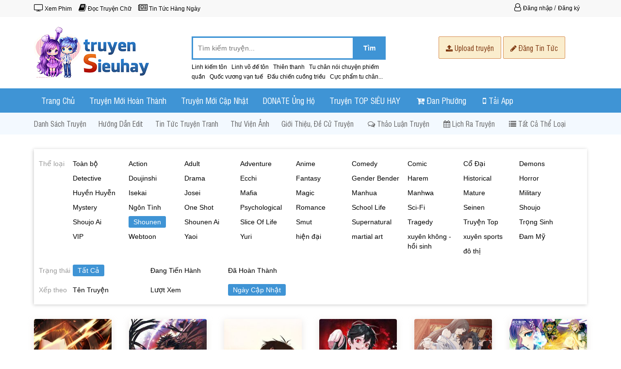

--- FILE ---
content_type: text/html; charset=utf-8
request_url: https://truyensieuhay.com/Theloai/5d03a42d0631ad0fa007ba19/shounen.html
body_size: 50640
content:


<!DOCTYPE html>

<html xmlns="http://www.w3.org/1999/xhtml">
<head><meta http-equiv="Content-Type" content="text/html; charset=UTF-8" /><meta name="renderer" content="webkit" /><meta http-equiv="X-UA-Compatible" content="IE=edge" /><meta name="viewport" content="width=device-width, initial-scale=1, maximum-scale=1, user-scalable=no" /><title>
	Các truyện thuộc thể loại Shounen - truyensieuhay.com
</title><meta name="Keywords" content="Đọc truyện của thể loại Shounen sớm nhất trên truyensieuhay.com, truyện thể loại Shounen đầy đủ trên truyensieuhay.com, Đọc truyện tranh hot, truyện tranh hay, truyện tranh online, hd, trên truyensieuhay.com" /><meta name="Description" content="Thể loại Shounen. Các truyện của thể loại Shounen Trên truyensieuhay.com" /><meta property="qc:admins" content="125377250663551663757" /><meta property="fb:pages" content="1557294357663357" /><meta name="dailymotion-domain-verification" content="dm7u8x4deqexuqeq1" /><link type="text/css" rel="stylesheet" href="/css/css/bootstrap.min.css" /><link rel="stylesheet" href="/css/css/font-awesome.min.css" /><link rel="stylesheet" href="/css/css/site_style.css?v=444" /><link rel="stylesheet" href="/scripts/jquery-ui.min.css" /><link rel="shortcut icon" href="/favicon.ico" />
    
   
    <script src="/css/js/jquery.min.js"></script>
    <script src="/css/js/bootstrap.min.js"></script>
    <script src="/scripts/jquery-ui.min.js"></script>
    <script src="/scripts/main.js?v=27"></script>
    <script type="text/javascript" src="/Scripts/fb.js"></script>
    <script type="text/javascript" src="/Scripts/app.js?v=12"></script>
    
    

    <script type="text/javascript">
     if (/Android|webOS|iPhone|iPad|iPod|BlackBerry|IEMobile|Opera Mini/i.test(navigator.userAgent) && document.URL!="https://truyensieuhay.com/dangky.aspx") {
         location.href = document.URL.replace("truyensieuhay.com", "m.truyensieuhay.com");
     }
</script>

    <!-- Global site tag (gtag.js) - Google Analytics -->
<script async src="https://www.googletagmanager.com/gtag/js?id=UA-110418344-1"></script> 
<script>
  window.dataLayer = window.dataLayer || [];
  function gtag(){dataLayer.push(arguments);}
  gtag('js', new Date());

  gtag('config', 'UA-110418344-1');
</script>
<script type="text/javascript">
  window._taboola = window._taboola || [];
  _taboola.push({article:'auto'});
  !function (e, f, u, i) {
    if (!document.getElementById(i)){
      e.async = 1;
      e.src = u;
      e.id = i;
      f.parentNode.insertBefore(e, f);
    }
  }(document.createElement('script'),
  document.getElementsByTagName('script')[0],
  '//cdn.taboola.com/libtrc/truyensieuhay/loader.js',
  'tb_loader_script');
  if(window.performance && typeof window.performance.mark == 'function')
    {window.performance.mark('tbl_ic');}
</script>

</head>
<body>
    <div id="fb-root"></div>
    <script>
(function (d, s, id) {
    var js, fjs = d.getElementsByTagName(s)[0];
    if (d.getElementById(id)) return;
    js = d.createElement(s); js.id = id;
    js.src = "//connect.facebook.net/vi_VN/sdk.js#xfbml=1&appId=537840529633958&version=v2.0";
    fjs.parentNode.insertBefore(js, fjs);
    }(document, 'script', 'facebook-jssdk'));
    </script>

    <!--Start Header-->
    <div id="header">
        <div class="top_nav">

            <div class="container">
                <ul class="lst_link_rel col-lg-6 hidden-xs">
                    <li class="link_top">
                        <a href="https://oppa.tv"><i class="fa fa-television" aria-hidden="true"></i> Xem Phim</a>
                    </li>
                    <li class="link_top">
                        <a href="http://truyen360.com"><i class="fa fa-book" aria-hidden="true"></i> Đọc Truyện Chữ</a>
                    </li>
		    <li class="link_top">
                        <a href="http://tinhangngay.vn"><i class="fa fa-newspaper-o" aria-hidden="true"></i> Tin Tức Hàng Ngày</a>
                    </li>
                </ul>
                <ul class="user_info col-lg-6 col-sm-12">
  <li class="link_top">
    <a class="link_dangnhap" data-toggle="modal" data-target="#wrap_login_form" data-backdrop="static" data-keyboard="false">
      <i class="fa fa-user-o" aria-hidden="true"></i> Đăng nhập
    </a> /
    <a href="/dangky.aspx">
      Đăng ký
    </a>
  </li>
</ul>
<div id="wrap_login_form" class="modal fade" role="dialog">
  
    <div class="header-form">
      Đăng nhập
      
      <button class="button-outline-close" onclick="$('#wrap_login_form').modal('hide');">
        <i class="fa fa-times" aria-hidden="true"></i>
      </button>
    </div>
  <form id="login_form" method="post">
    <div class="layui-form-item mgtop15">
      <label class="layui-form-label">Tên đăng nhập : </label>
      <div class="layui-input-block">
        <input type="text" name="login_user_name" id="login_user_name" required=""  lay-verify="required" placeholder="Tên đăng nhập" autocomplete="off" class="layui-input"/>
                            </div>
    </div>
    <div class="layui-form-item">
      <label class="layui-form-label">Mật khẩu : </label>
      <div class="layui-input-block">
        <input type="password" name="login_password" id="login_password" required="" lay-verify="required" placeholder="Mật khẩu" autocomplete="off" class="layui-input"/>
        
                            </div>
      
    </div>
    <div class="layui-form-item">

      <div class="layui-input-block" style="line-height:36px;">
        <input type="checkbox" value="on" checked="checked" name="remember_pass" lay-skin="primary"/><input type="hidden" name="act_log" id="act_log"/>
        <span>Ghi nhớ mật khẩu </span>
      </div>
    </div>
  </form>
    <div class="layui-form-item">
      <div class="layui-input-block">
        <button id="btn_login"  class="layui-btn" lay-submit="" lay-filter="login_form">Đăng Nhập</button>
        <a href="/quenmatkhau.aspx" style="margin-left:5px;">Quên mật khẩu?</a>
      </div>
    </div>
  
</div>
<script>
  var user_log = { 'id': '-1', 'username': 'Khách', 'avatar': 'http://truyensieuhay.com/Pictures/noimage.jpg', 'level': 'Chưa đăng nhập', 'level_id': '10', 'vip': '0' };
</script>

                
            </div>

        </div>

        <div class="container wrap-logo-search">
            <div class="wrap-logo col-lg-3"  itemscope="" itemtype="http://schema.org/Organization">
                <a class="" itemprop="url" href="http://truyensieuhay.com">
                    <img itemprop="logo" src="/images/logo32.png" alt="Truyensieuhay.com - Truyện Siêu Hay mỗi ngày"/>
                </a>
            </div>
            <div class="search-wrap col-lg-6">
                <div class="search center-block">
                    <input type="text" id="txtSearch" placeholder="Tìm kiếm truyện..." />
                    <button class="btn-search" onclick="search()">Tìm</button>
                </div>
                 <div class="search-hot-keyword center-block">
                    <a href="http://truyensieuhay.com/linh-kiem-ton-0.html">Linh kiếm tôn</a>
                    <a href="http://truyensieuhay.com/linh-vo-de-ton-0.html">Linh võ đế tôn</a>
                    <a href="http://truyensieuhay.com/thien-thanh-0.html">Thiên thanh</a>
                    <a href="http://truyensieuhay.com/tu-chan-noi-chuyen-phiem-quan-0.html">Tu chân nói chuyện phiếm quần</a>
                    <a href="http://truyensieuhay.com/quoc-vuong-van-tue-0.html">Quốc vương vạn tuế</a>
                    <a href="http://truyensieuhay.com/dau-chien-cuong-trieu-0.html">Đấu chiến cuồng triều</a>
                    <a href="http://truyensieuhay.com/cuc-pham-tu-chan-thieu-nien-0.html" title="Cực phẩm tu chân thiếu niên">Cực phẩm tu chân...</a>
                </div>
            </div>
           <div class="button-content col-lg-3 text-right">
                <button class="button-red full-right" onclick="window.open('/Users/themtruyen.aspx','_blank')">
                    <i class="fa fa-upload"></i>
                    Upload truyện
                </button>
               <button class="button-red full-right" onclick="window.open('http://truyensieuhay.com/User/dang-bai.html','_blank')">
                    <i class="fa fa-pencil" aria-hidden="true"></i>
                    Đăng Tin Tức
                </button>
            </div>
        </div>

        <div class="wrap-menu">
            <div class="menu-top">
                <div class="container">
                    <ul class="list-menu-top">
                        <li><a href="/">Trang Chủ</a></li><li><a href="http://truyensieuhay.com/danhsach/index.html?status=2&sort=2">Truyện Mới Hoàn Thành</a></li><li><a href="http://truyensieuhay.com/danhsach/index.html?status=0&sort=2">Truyện Mới Cập Nhật</a></li><li><a href="https://truyensieuhay.com/tin-tuc/thong-bao-noi-quy/donate-cho-website.html">DONATE Ủng Hộ</a></li><li><a href="http://truyensieuhay.com/danhsach/index.html?status=0&sort=1">Truyện TOP SIÊU HAY</a></li>
			<li>
                            <a href="http://truyensieuhay.com/tiem-tap-hoa.html">
                               <i class="fa fa-cart-plus" aria-hidden="true"></i> Đan Phường
                            </a>
                        </li>
                        <li>
                            <a href="https://app.truyensieuhay.com">
                                <i class="fa fa-mobile" aria-hidden="true"></i> Tải App
                            </a>
                        </li>
                    </ul>
                </div>
            </div>
            <div class="menu-sub">
                <div class="container">
                    <ul class="list-menu-sub">
                        <li><a href = "/danhsach/index.html" title = "Danh Sách Truyện"> Danh Sách Truyện </a></li><li><a href = "http://truyensieuhay.com/chuyen-muc/box-huong-dan.html" title = "Hướng dẫn Edit"> Hướng dẫn Edit </a></li><li><a href = "http://truyensieuhay.com/chuyen-muc/tin-tuc-truyen-tranh.html" title = "Tin Tức Truyện Tranh"> Tin Tức Truyện Tranh </a></li><li><a href = "http://truyensieuhay.com/chuyen-muc/thu-vien-anh.html" title = "Thư Viện Ảnh"> Thư Viện Ảnh </a></li><li><a href = "http://truyensieuhay.com/chuyen-muc/gioi-thieu-de-cu-truyen-2.html" title = "Giới Thiệu, Đề Cử Truyện"> Giới Thiệu, Đề Cử Truyện </a></li>
			<li>
<a target="_blank" class="colorred2" href="https://www.facebook.com/groups/hoimetruyentranh/">
			<i class="fa fa-comments-o" aria-hidden="true"></i> Thảo luận truyện</li>
</a>
			<li>
<a target="_blank" class="colorred2" href="http://truyensieuhay.com/lichratruyen.html">
			<i class="fa fa-calendar" aria-hidden="true"></i> Lịch Ra Truyện</li>
</a>
                        <li>
                            <a href="http://truyensieuhay.com/danhsach/index.html">
                               <i class="fa fa-list" aria-hidden="true"></i> Tất cả thể loại
                            </a>
                        </li>
                    </ul>
                </div>
            </div>
        </div>


    </div>
    <!--END Header-->
    <!--START MAIN CONTENT-->
    
        
    <div id="main-content" class="container">
        <div class="wrap-khung-option">
  <div class="wrap-theloai-option">
    <span class="label-f">Thể loại </span>
    <ul class="lst-theloai">
      <li>
        <a href="/danhsach/index.html">Toàn bộ</a>
      </li>
      <li><a href="/Theloai/5d03a4410631ad0fa007ba22/action.html">Action</a></li><li><a href="/Theloai/5d03afd70631b00fa0668a91/adult.html">Adult</a></li><li><a href="/Theloai/5d03a49a0631ad0fa007ba60/adventure.html">Adventure</a></li><li><a href="/Theloai/5d06c92f0631b52f7c8795f1/anime.html">Anime</a></li><li><a href="/Theloai/5d03a42d0631ad0fa007ba18/comedy.html">Comedy</a></li><li><a href="/Theloai/5d03a9820631b00fa0667f91/comic.html">Comic</a></li><li><a href="/Theloai/5d03a58e0631af0fa0c74a44/co-dai.html">Cổ Đại</a></li><li><a href="/Theloai/5d07973d0631af32507a795e/demons.html">Demons</a></li><li><a href="/Theloai/5d046f2f0631b00fa066f3ea/detective.html">Detective</a></li><li><a href="/Theloai/5d03aea80631b00fa06687e3/doujinshi.html">Doujinshi</a></li><li><a href="/Theloai/5d03a4590631ad0fa007ba32/drama.html">Drama</a></li><li><a href="/Theloai/5d03b2740631b00fa0668f40/ecchi.html">Ecchi</a></li><li><a href="/Theloai/5d03a4ac0631ad0fa007ba7a/fantasy.html">Fantasy</a></li><li><a href="/Theloai/5d03d3a10631b00fa066b5ca/gender-bender.html">Gender Bender</a></li><li><a href="/Theloai/5d03aec20631b00fa0668840/harem.html">Harem</a></li><li><a href="/Theloai/5d03a58e0631af0fa0c74a43/historical.html">Historical</a></li><li><a href="/Theloai/5d03a4ac0631ad0fa007ba7b/horror.html">Horror</a></li><li><a href="/Theloai/5d0480980631b40fa0b710d3/huyen-huyen.html">Huyền Huyễn</a></li><li><a href="/Theloai/5d03a94c0631b00fa0667f04/isekai.html">Isekai</a></li><li><a href="/Theloai/5d03adea0631b00fa0668606/josei.html">Josei</a></li><li><a href="/Theloai/5e2966da0631ac6040fac19b/mafia.html">Mafia</a></li><li><a href="/Theloai/5d0495820631b80fa03fc839/magic.html">Magic</a></li><li><a href="/Theloai/5d03a4410631ad0fa007ba23/manhua.html">Manhua</a></li><li><a href="/Theloai/5d03a4590631ad0fa007ba33/manhwa.html">Manhwa</a></li><li><a href="/Theloai/5d03a9820631b00fa0667f90/mature.html">Mature</a></li><li><a href="/Theloai/5d04e2c00631bb0fa09f3d52/military.html">Military</a></li><li><a href="/Theloai/5d03a4410631ad0fa007ba24/mystery.html">Mystery</a></li><li><a href="/Theloai/5d03a4bd0631ad0fa007ba98/ngon-tinh.html">Ngôn Tình</a></li><li><a href="/Theloai/5d03a8710631b00fa0667d3a/one-shot.html">One Shot</a></li><li><a href="/Theloai/5d03a7800631b00fa0667bcc/psychological.html">Psychological</a></li><li><a href="/Theloai/5d03a2c80631ac0fa077797c/romance.html">Romance</a></li><li><a href="/Theloai/5d03a2c80631ac0fa077797d/school-life.html">School Life</a></li><li><a href="/Theloai/5d03b28a0631b00fa0668fab/sci-fi.html">Sci-Fi</a></li><li><a href="/Theloai/5d03b5440631b00fa0669430/seinen.html">Seinen</a></li><li><a href="/Theloai/5d03a4bd0631ad0fa007ba97/shoujo.html">Shoujo</a></li><li><a href="/Theloai/5d03bea90631b00fa066a072/shoujo-ai.html">Shoujo Ai</a></li><li class='active'><a href="/Theloai/5d03a42d0631ad0fa007ba19/shounen.html">Shounen</a></li><li><a href="/Theloai/5d03e2830631b00fa066cc31/shounen-ai.html">Shounen Ai</a></li><li><a href="/Theloai/5d03a4880631ad0fa007ba4b/slice-of-life.html">Slice Of Life</a></li><li><a href="/Theloai/5d03a7b90631b00fa0667c09/smut.html">Smut</a></li><li><a href="/Theloai/5d03a4880631ad0fa007ba4a/supernatural.html">Supernatural</a></li><li><a href="/Theloai/5d03a7220631b00fa0667b24/tragedy.html">Tragedy</a></li><li><a href="/Theloai/5ebaad270631ac7d98727bc9/truyen-top.html">Truyện Top</a></li><li><a href="/Theloai/5d03a8f90631b00fa0667e75/trong-sinh.html">Trọng Sinh</a></li><li><a href="/Theloai/5d0667320631ac2f7cf98fc8/vip.html">VIP</a></li><li><a href="/Theloai/5d03a7220631b00fa0667b25/webtoon.html">Webtoon</a></li><li><a href="/Theloai/5d03de160631b00fa066c6a1/yaoi.html">Yaoi</a></li><li><a href="/Theloai/5d03b2320631b00fa0668e6a/yuri.html">Yuri</a></li><li><a href="/Theloai/5ec4e1440631ac3a583b9fa8/hien-dai.html">hiện đại</a></li><li><a href="/Theloai/5d03a49a0631ad0fa007ba61/martial-art.html">martial art</a></li><li><a href="/Theloai/5d03a5d30631af0fa0c74ac8/xuyen-khong---hoi-sinh.html">xuyên không - hồi sinh</a></li><li><a href="/Theloai/5d03a49a0631ad0fa007ba62/xuyen-sports.html">xuyên sports</a></li><li><a href="/Theloai/5d03bbec0631b00fa0669c54/dam-my.html">Đam Mỹ</a></li><li><a href="/Theloai/5ec4a2300631ac3a583a675a/do-thi.html">đô thị</a></li>
    </ul>
    <br class="clearfix"/>
  </div>

  <div class="wrap-theloai-option">
    <span class="label-f">
      Trạng thái
    </span>
    <ul id="lst_status">
      <li class='active'><a href="/Theloai/5d03a42d0631ad0fa007ba19/shounen.html?status=0&sort=2">Tất Cả</a></li><li><a href="/Theloai/5d03a42d0631ad0fa007ba19/shounen.html?status=1&sort=2">Đang Tiến Hành</a></li><li><a href="/Theloai/5d03a42d0631ad0fa007ba19/shounen.html?status=2&sort=2">Đã Hoàn Thành</a></li>
    </ul>
    <br class="clearfix" />
  </div>
  <div class="wrap-theloai-option">
    <span class="label-f">
      Xếp theo
    </span>
    <ul id="lst_sort">
      <li><a href="/Theloai/5d03a42d0631ad0fa007ba19/shounen.html?status=0&sort=0">Tên Truyện</a></li><li><a href="/Theloai/5d03a42d0631ad0fa007ba19/shounen.html?status=0&sort=1">Lượt Xem</a></li><li class='active'><a href="/Theloai/5d03a42d0631ad0fa007ba19/shounen.html?status=0&sort=2">Ngày Cập Nhật</a></li>
    </ul>
    <br class="clearfix" />
  </div>
</div>


    
        <ul class="list_truyen_phuhop">
           <li itemscope itemtype="http://schema.org/Book">
  <div class="item-tim-kiem">
    <div class="image-truyen">
      <a itemprop="url" href="/nghich-thien-ta-than-0.html">
        <img src="https://quantri.truyensieuhay.com/Pictures/Truyen/Large/nghich-thien-ta-than.jpg" />
      </a>
    </div>
    <div class="info-truyen">
      <a href="/nghich-thien-ta-than-0.html" itemprop="name" class="tentruyen">
        Nghịch Thiên Tà Thần
      </a>
      cập nhật
      <a href="/doc-truyen/nghich-thien-ta-than-chapter-487.html" class="tenchap">chapter 487</a>
    </div>
  </div>
</li>
<li itemscope itemtype="http://schema.org/Book">
  <div class="item-tim-kiem">
    <div class="image-truyen">
      <a itemprop="url" href="/bat-bai-chan-ma-0.html">
        <img src="https://quantri.truyensieuhay.com/Pictures/Truyen/Large/bat-bai-chan-ma.jpg" />
      </a>
    </div>
    <div class="info-truyen">
      <a href="/bat-bai-chan-ma-0.html" itemprop="name" class="tentruyen">
        Bất Bại Chân Ma1
      </a>
      cập nhật
      <a href="/doc-truyen/bat-bai-chan-ma-chapter-179.html" class="tenchap">chapter 179</a>
    </div>
  </div>
</li>
<li itemscope itemtype="http://schema.org/Book">
  <div class="item-tim-kiem">
    <div class="image-truyen">
      <a itemprop="url" href="/su-tro-lai-cua-anh-hung-diet-the-1-0.html">
        <img src="https://quantri.truyensieuhay.com/Pictures/Truyen/Large/su-tro-lai-cua-anh-hung-diet-the.jpg" />
      </a>
    </div>
    <div class="info-truyen">
      <a href="/su-tro-lai-cua-anh-hung-diet-the-1-0.html" itemprop="name" class="tentruyen">
        Sự Trở Lại Của Anh Hùng Diệt Thế
      </a>
      cập nhật
      <a href="/doc-truyen/su-tro-lai-cua-anh-hung-diet-the-chapter-72.html" class="tenchap">chapter 72</a>
    </div>
  </div>
</li>
<li itemscope itemtype="http://schema.org/Book">
  <div class="item-tim-kiem">
    <div class="image-truyen">
      <a itemprop="url" href="/gia-vo-lam-ke-vo-dung-o-hoc-duong-1-0.html">
        <img src="https://quantri.truyensieuhay.com/Pictures/Truyen/Large/gia-vo-lam-ke-vo-dung-o-hoc-duong.jpg" />
      </a>
    </div>
    <div class="info-truyen">
      <a href="/gia-vo-lam-ke-vo-dung-o-hoc-duong-1-0.html" itemprop="name" class="tentruyen">
        Giả Vờ Làm Kẻ Vô Dụng Ở Học Đường
      </a>
      cập nhật
      <a href="/doc-truyen/gia-vo-lam-ke-vo-dung-o-hoc-duong-chapter-67.html" class="tenchap">chapter 67</a>
    </div>
  </div>
</li>
<li itemscope itemtype="http://schema.org/Book">
  <div class="item-tim-kiem">
    <div class="image-truyen">
      <a itemprop="url" href="/vo-luyen-dinh-phong-0.html">
        <img src="https://quantri.truyensieuhay.com/Pictures/Truyen/Large/vo-luyen-dinh-phong.jpg" />
      </a>
    </div>
    <div class="info-truyen">
      <a href="/vo-luyen-dinh-phong-0.html" itemprop="name" class="tentruyen">
        Võ Luyện Đỉnh Phong
      </a>
      cập nhật
      <a href="/doc-truyen/vo-luyen-dinh-phong-chapter-3696.html" class="tenchap">Chapter 3696</a>
    </div>
  </div>
</li>
<li itemscope itemtype="http://schema.org/Book">
  <div class="item-tim-kiem">
    <div class="image-truyen">
      <a itemprop="url" href="/toan-chuc-phap-su-0.html">
        <img src="https://quantri.truyensieuhay.com/Pictures/Truyen/Large/toan-chuc-phap-su.jpg" />
      </a>
    </div>
    <div class="info-truyen">
      <a href="/toan-chuc-phap-su-0.html" itemprop="name" class="tentruyen">
        Toàn Chức Pháp Sư
      </a>
      cập nhật
      <a href="/doc-truyen/toan-chuc-phap-su-chapter-1131.html" class="tenchap">Chapter 1131</a>
    </div>
  </div>
</li>
<li itemscope itemtype="http://schema.org/Book">
  <div class="item-tim-kiem">
    <div class="image-truyen">
      <a itemprop="url" href="/mat-the-pham-nhan-0.html">
        <img src="https://quantri.truyensieuhay.com/Pictures/Truyen/Large/mat-the-pham-nhan.jpg" />
      </a>
    </div>
    <div class="info-truyen">
      <a href="/mat-the-pham-nhan-0.html" itemprop="name" class="tentruyen">
        Mạt Thế Phàm Nhân
      </a>
      cập nhật
      <a href="/doc-truyen/mat-the-pham-nhan-chapter-531.html" class="tenchap">chapter 531</a>
    </div>
  </div>
</li>
<li itemscope itemtype="http://schema.org/Book">
  <div class="item-tim-kiem">
    <div class="image-truyen">
      <a itemprop="url" href="/tinh-giap-hon-tuong-1-0.html">
        <img src="https://quantri.truyensieuhay.com/Pictures/Truyen/Large/tinh-giap-hon-tuong.jpg" />
      </a>
    </div>
    <div class="info-truyen">
      <a href="/tinh-giap-hon-tuong-1-0.html" itemprop="name" class="tentruyen">
        Tinh Giáp Hồn Tướng
      </a>
      cập nhật
      <a href="/doc-truyen/tinh-giap-hon-tuong-chapter-160.html" class="tenchap">chapter 160</a>
    </div>
  </div>
</li>
<li itemscope itemtype="http://schema.org/Book">
  <div class="item-tim-kiem">
    <div class="image-truyen">
      <a itemprop="url" href="/jack-the-ripper-no-jikenbo-1-0.html">
        <img src="https://quantri.truyensieuhay.com/Pictures/Truyen/Large/jack-the-ripper-no-jikenbo.jpg" />
      </a>
    </div>
    <div class="info-truyen">
      <a href="/jack-the-ripper-no-jikenbo-1-0.html" itemprop="name" class="tentruyen">
        Jack The Ripper No Jikenbo
      </a>
      cập nhật
      <a href="/jack-the-ripper-no-jikenbo-1-0.html" class="tenchap">Đang cập nhật</a>
    </div>
  </div>
</li>
<li itemscope itemtype="http://schema.org/Book">
  <div class="item-tim-kiem">
    <div class="image-truyen">
      <a itemprop="url" href="/thieu-nien-kiem-su-1-0.html">
        <img src="https://quantri.truyensieuhay.com/Pictures/Truyen/Large/thieu-nien-kiem-su.jpg" />
      </a>
    </div>
    <div class="info-truyen">
      <a href="/thieu-nien-kiem-su-1-0.html" itemprop="name" class="tentruyen">
        Thiếu Niên Kiếm Sư
      </a>
      cập nhật
      <a href="/doc-truyen/thieu-nien-kiem-su-chapter-41.html" class="tenchap">chapter 41</a>
    </div>
  </div>
</li>
<li itemscope itemtype="http://schema.org/Book">
  <div class="item-tim-kiem">
    <div class="image-truyen">
      <a itemprop="url" href="/healer-bao-thu-1-0.html">
        <img src="https://quantri.truyensieuhay.com/Pictures/Truyen/Large/healer-bao-thu.jpg" />
      </a>
    </div>
    <div class="info-truyen">
      <a href="/healer-bao-thu-1-0.html" itemprop="name" class="tentruyen">
        Healer Báo Thù
      </a>
      cập nhật
      <a href="/doc-truyen/healer-bao-thu-chapter-52-5.html" class="tenchap">chapter 52.5</a>
    </div>
  </div>
</li>
<li itemscope itemtype="http://schema.org/Book">
  <div class="item-tim-kiem">
    <div class="image-truyen">
      <a itemprop="url" href="/lau-dai-ma-vuong-sudachi-1-0.html">
        <img src="https://quantri.truyensieuhay.com/Pictures/Truyen/Large/lau-dai-ma-vuong-sudachi.jpg" />
      </a>
    </div>
    <div class="info-truyen">
      <a href="/lau-dai-ma-vuong-sudachi-1-0.html" itemprop="name" class="tentruyen">
        Lâu Đài Ma Vương Sudachi
      </a>
      cập nhật
      <a href="/doc-truyen/lau-dai-ma-vuong-sudachi-chapter-17.html" class="tenchap">chapter 17</a>
    </div>
  </div>
</li>
<li itemscope itemtype="http://schema.org/Book">
  <div class="item-tim-kiem">
    <div class="image-truyen">
      <a itemprop="url" href="/kunoichi-tsubaki-no-mune-no-uchi-1-0.html">
        <img src="https://quantri.truyensieuhay.com/Pictures/Truyen/Large/kunoichi-tsubaki-no-mune-no-uchi.jpg" />
      </a>
    </div>
    <div class="info-truyen">
      <a href="/kunoichi-tsubaki-no-mune-no-uchi-1-0.html" itemprop="name" class="tentruyen">
        Kunoichi Tsubaki No Mune No Uchi
      </a>
      cập nhật
      <a href="/doc-truyen/kunoichi-tsubaki-no-mune-no-uchi-chapter-32.html" class="tenchap">chapter 32</a>
    </div>
  </div>
</li>
<li itemscope itemtype="http://schema.org/Book">
  <div class="item-tim-kiem">
    <div class="image-truyen">
      <a itemprop="url" href="/tu-chan-noi-chuyen-phiem-quan-0.html">
        <img src="https://quantri.truyensieuhay.com/Pictures/Truyen/Large/tu-chan-noi-chuyen-phiem-quan.jpg" />
      </a>
    </div>
    <div class="info-truyen">
      <a href="/tu-chan-noi-chuyen-phiem-quan-0.html" itemprop="name" class="tentruyen">
        Tu Chân Nói Chuyện Phiếm Quần
      </a>
      cập nhật
      <a href="/doc-truyen/tu-chan-noi-chuyen-phiem-quan-chapter-405.html" class="tenchap">chapter 405</a>
    </div>
  </div>
</li>
<li itemscope itemtype="http://schema.org/Book">
  <div class="item-tim-kiem">
    <div class="image-truyen">
      <a itemprop="url" href="/long-vuong-truyen-thuyet-0.html">
        <img src="https://quantri.truyensieuhay.com/Pictures/Truyen/Large/long-vuong-truyen-thuyet.jpg" />
      </a>
    </div>
    <div class="info-truyen">
      <a href="/long-vuong-truyen-thuyet-0.html" itemprop="name" class="tentruyen">
        Long Vương Truyền Thuyết
      </a>
      cập nhật
      <a href="/doc-truyen/long-vuong-truyen-thuyet-chapter-325.html" class="tenchap">Chapter 325</a>
    </div>
  </div>
</li>
<li itemscope itemtype="http://schema.org/Book">
  <div class="item-tim-kiem">
    <div class="image-truyen">
      <a itemprop="url" href="/nghich-thien-kiem-than-0.html">
        <img src="https://quantri.truyensieuhay.com/Pictures/Truyen/Large/nghich-thien-kiem-than.jpg" />
      </a>
    </div>
    <div class="info-truyen">
      <a href="/nghich-thien-kiem-than-0.html" itemprop="name" class="tentruyen">
        Nghịch Thiên Kiếm Thần
      </a>
      cập nhật
      <a href="/doc-truyen/nghich-thien-kiem-than-chapter-610.html" class="tenchap">Chapter 610</a>
    </div>
  </div>
</li>
<li itemscope itemtype="http://schema.org/Book">
  <div class="item-tim-kiem">
    <div class="image-truyen">
      <a itemprop="url" href="/thon-phe-mot-the-gioi-tu-tien-0.html">
        <img src="https://quantri.truyensieuhay.com/Pictures/Truyen/Large/thon-phe-mot-the-gioi-tu-tien.jpg" />
      </a>
    </div>
    <div class="info-truyen">
      <a href="/thon-phe-mot-the-gioi-tu-tien-0.html" itemprop="name" class="tentruyen">
        Thôn Phệ Một Thế Giới Tu Tiên
      </a>
      cập nhật
      <a href="/doc-truyen/thon-phe-mot-the-gioi-tu-tien-chapter-160.html" class="tenchap">Chapter 160</a>
    </div>
  </div>
</li>
<li itemscope itemtype="http://schema.org/Book">
  <div class="item-tim-kiem">
    <div class="image-truyen">
      <a itemprop="url" href="/sousou-no-frieren-1-0.html">
        <img src="https://quantri.truyensieuhay.com/Pictures/Truyen/Large/sousou-no-frieren.jpg" />
      </a>
    </div>
    <div class="info-truyen">
      <a href="/sousou-no-frieren-1-0.html" itemprop="name" class="tentruyen">
        Sousou No Frieren
      </a>
      cập nhật
      <a href="/doc-truyen/sousou-no-frieren-chapter-79.html" class="tenchap">chapter 79</a>
    </div>
  </div>
</li>
<li itemscope itemtype="http://schema.org/Book">
  <div class="item-tim-kiem">
    <div class="image-truyen">
      <a itemprop="url" href="/xuong-thu-cong-cua-nang-yeu-tinh-va-chang-tho-san-1-0.html">
        <img src="https://quantri.truyensieuhay.com/Pictures/Truyen/Large/xuong-thu-cong-cua-nang-yeu-tinh-va-chang-tho-san.jpg" />
      </a>
    </div>
    <div class="info-truyen">
      <a href="/xuong-thu-cong-cua-nang-yeu-tinh-va-chang-tho-san-1-0.html" itemprop="name" class="tentruyen">
        Xưởng Thủ Công Của Nàng Yêu Tinh Và Chàng Thợ Săn
      </a>
      cập nhật
      <a href="/xuong-thu-cong-cua-nang-yeu-tinh-va-chang-tho-san-1-0.html" class="tenchap">Đang cập nhật</a>
    </div>
  </div>
</li>
<li itemscope itemtype="http://schema.org/Book">
  <div class="item-tim-kiem">
    <div class="image-truyen">
      <a itemprop="url" href="/bien-kich-gian-lan-1-0.html">
        <img src="https://quantri.truyensieuhay.com/Pictures/Truyen/Large/bien-kich-gian-lan.jpg" />
      </a>
    </div>
    <div class="info-truyen">
      <a href="/bien-kich-gian-lan-1-0.html" itemprop="name" class="tentruyen">
        Biên Kịch Gian Lận
      </a>
      cập nhật
      <a href="/bien-kich-gian-lan-1-0.html" class="tenchap">Đang cập nhật</a>
    </div>
  </div>
</li>
<li itemscope itemtype="http://schema.org/Book">
  <div class="item-tim-kiem">
    <div class="image-truyen">
      <a itemprop="url" href="/toi-da-giet-han-1-0.html">
        <img src="https://quantri.truyensieuhay.com/Pictures/Truyen/Large/toi-da-giet-han.jpg" />
      </a>
    </div>
    <div class="info-truyen">
      <a href="/toi-da-giet-han-1-0.html" itemprop="name" class="tentruyen">
        Tôi Đã Giết Hắn
      </a>
      cập nhật
      <a href="/doc-truyen/toi-da-giet-han-chapter-33.html" class="tenchap">chapter 33</a>
    </div>
  </div>
</li>
<li itemscope itemtype="http://schema.org/Book">
  <div class="item-tim-kiem">
    <div class="image-truyen">
      <a itemprop="url" href="/nhat-quy-nhi-ma-thu-ba-takagi-1-0.html">
        <img src="https://quantri.truyensieuhay.com/Pictures/Truyen/Large/nhat-quy-nhi-ma-thu-ba-takagi.jpg" />
      </a>
    </div>
    <div class="info-truyen">
      <a href="/nhat-quy-nhi-ma-thu-ba-takagi-1-0.html" itemprop="name" class="tentruyen">
        Nhất Quỷ Nhì Ma, Thứ Ba Takagi
      </a>
      cập nhật
      <a href="/doc-truyen/nhat-quy-nhi-ma-thu-ba-takagi-chapter-166.html" class="tenchap">chapter 166</a>
    </div>
  </div>
</li>
<li itemscope itemtype="http://schema.org/Book">
  <div class="item-tim-kiem">
    <div class="image-truyen">
      <a itemprop="url" href="/cac-co-gai-tai-thu-deu-muon-doc-chiem-toi-1-0.html">
        <img src="https://quantri.truyensieuhay.com/Pictures/Truyen/Large/cac-co-gai-tai-thu-deu-muon-doc-chiem-toi.jpg" />
      </a>
    </div>
    <div class="info-truyen">
      <a href="/cac-co-gai-tai-thu-deu-muon-doc-chiem-toi-1-0.html" itemprop="name" class="tentruyen">
        Các Cô Gái Tai Thú Đều Muốn Độc Chiếm Tôi
      </a>
      cập nhật
      <a href="/doc-truyen/cac-co-gai-tai-thu-deu-muon-doc-chiem-toi-chapter-11.html" class="tenchap">chapter 11</a>
    </div>
  </div>
</li>
<li itemscope itemtype="http://schema.org/Book">
  <div class="item-tim-kiem">
    <div class="image-truyen">
      <a itemprop="url" href="/ashita-no-joe-1-0.html">
        <img src="https://quantri.truyensieuhay.com/Pictures/Truyen/Large/ashita-no-joe.jpg" />
      </a>
    </div>
    <div class="info-truyen">
      <a href="/ashita-no-joe-1-0.html" itemprop="name" class="tentruyen">
        Ashita No Joe
      </a>
      cập nhật
      <a href="/doc-truyen/ashita-no-joe-chapter-100.html" class="tenchap">chapter 100</a>
    </div>
  </div>
</li>
<li itemscope itemtype="http://schema.org/Book">
  <div class="item-tim-kiem">
    <div class="image-truyen">
      <a itemprop="url" href="/nguoi-thay-ma-1-0.html">
        <img src="https://quantri.truyensieuhay.com/Pictures/Truyen/Large/nguoi-thay-ma.jpg" />
      </a>
    </div>
    <div class="info-truyen">
      <a href="/nguoi-thay-ma-1-0.html" itemprop="name" class="tentruyen">
        Người Thây Ma
      </a>
      cập nhật
      <a href="/doc-truyen/nguoi-thay-ma-chapter-30.html" class="tenchap">chapter 30</a>
    </div>
  </div>
</li>
<li itemscope itemtype="http://schema.org/Book">
  <div class="item-tim-kiem">
    <div class="image-truyen">
      <a itemprop="url" href="/nhan-gia-diet-quy-1-0.html">
        <img src="https://quantri.truyensieuhay.com/Pictures/Truyen/Large/nhan-gia-diet-quy.jpg" />
      </a>
    </div>
    <div class="info-truyen">
      <a href="/nhan-gia-diet-quy-1-0.html" itemprop="name" class="tentruyen">
        Nhẫn Giả Diệt Quỷ
      </a>
      cập nhật
      <a href="/doc-truyen/nhan-gia-diet-quy-chapter-93.html" class="tenchap">chapter 93</a>
    </div>
  </div>
</li>
<li itemscope itemtype="http://schema.org/Book">
  <div class="item-tim-kiem">
    <div class="image-truyen">
      <a itemprop="url" href="/du-hanh-thoi-gian-ve-ngay-dau-mat-the-1-0.html">
        <img src="https://quantri.truyensieuhay.com/Pictures/Truyen/Large/noimage.jpg" />
      </a>
    </div>
    <div class="info-truyen">
      <a href="/du-hanh-thoi-gian-ve-ngay-dau-mat-the-1-0.html" itemprop="name" class="tentruyen">
        Du Hành Thời Gian Về Ngày Đầu Mạt Thế
      </a>
      cập nhật
      <a href="/doc-truyen/du-hanh-thoi-gian-ve-ngay-dau-mat-the-chapter-27.html" class="tenchap">chapter 27</a>
    </div>
  </div>
</li>
<li itemscope itemtype="http://schema.org/Book">
  <div class="item-tim-kiem">
    <div class="image-truyen">
      <a itemprop="url" href="/muromi-san-ben-bo-bien-1-0.html">
        <img src="https://quantri.truyensieuhay.com/Pictures/Truyen/Large/muromi-san-ben-bo-bien.jpg" />
      </a>
    </div>
    <div class="info-truyen">
      <a href="/muromi-san-ben-bo-bien-1-0.html" itemprop="name" class="tentruyen">
        Muromi-San Bên Bờ Biển
      </a>
      cập nhật
      <a href="/doc-truyen/muromi-san-ben-bo-bien-chapter-25.html" class="tenchap">chapter 25</a>
    </div>
  </div>
</li>
<li itemscope itemtype="http://schema.org/Book">
  <div class="item-tim-kiem">
    <div class="image-truyen">
      <a itemprop="url" href="/blue-box-1-0.html">
        <img src="https://quantri.truyensieuhay.com/Pictures/Truyen/Large/blue-box.jpg" />
      </a>
    </div>
    <div class="info-truyen">
      <a href="/blue-box-1-0.html" itemprop="name" class="tentruyen">
        Blue Box
      </a>
      cập nhật
      <a href="/doc-truyen/blue-box-chapter-84.html" class="tenchap">chapter 84</a>
    </div>
  </div>
</li>
<li itemscope itemtype="http://schema.org/Book">
  <div class="item-tim-kiem">
    <div class="image-truyen">
      <a itemprop="url" href="/anh-hung-manh-nhat-tro-ve-the-gioi-hien-dai-1-0.html">
        <img src="https://quantri.truyensieuhay.com/Pictures/Truyen/Large/anh-hung-manh-nhat-tro-ve-the-gioi-hien-dai.jpg" />
      </a>
    </div>
    <div class="info-truyen">
      <a href="/anh-hung-manh-nhat-tro-ve-the-gioi-hien-dai-1-0.html" itemprop="name" class="tentruyen">
        Anh Hùng Mạnh Nhất Trở Về Thế Giới Hiện Đại
      </a>
      cập nhật
      <a href="/doc-truyen/anh-hung-manh-nhat-tro-ve-the-gioi-hien-dai-chapter-20.html" class="tenchap">chapter 20</a>
    </div>
  </div>
</li>
<li itemscope itemtype="http://schema.org/Book">
  <div class="item-tim-kiem">
    <div class="image-truyen">
      <a itemprop="url" href="/chao-mung-cau-den-truong-iruma-kun-1-0.html">
        <img src="https://quantri.truyensieuhay.com/Pictures/Truyen/Large/chao-mung-cau-den-truong-iruma-kun.jpg" />
      </a>
    </div>
    <div class="info-truyen">
      <a href="/chao-mung-cau-den-truong-iruma-kun-1-0.html" itemprop="name" class="tentruyen">
        Chào Mừng Cậu Đến Trường Iruma-Kun
      </a>
      cập nhật
      <a href="/doc-truyen/chao-mung-cau-den-truong-iruma-kun-chapter-282.html" class="tenchap">chapter 282</a>
    </div>
  </div>
</li>
<li itemscope itemtype="http://schema.org/Book">
  <div class="item-tim-kiem">
    <div class="image-truyen">
      <a itemprop="url" href="/mashle-magic-and-muscles-1-0.html">
        <img src="https://quantri.truyensieuhay.com/Pictures/Truyen/Large/mashle-magic-and-muscles.jpg" />
      </a>
    </div>
    <div class="info-truyen">
      <a href="/mashle-magic-and-muscles-1-0.html" itemprop="name" class="tentruyen">
        Mashle: Magic And Muscles
      </a>
      cập nhật
      <a href="/doc-truyen/mashle-magic-and-muscles-chapter-139.html" class="tenchap">chapter 139</a>
    </div>
  </div>
</li>
<li itemscope itemtype="http://schema.org/Book">
  <div class="item-tim-kiem">
    <div class="image-truyen">
      <a itemprop="url" href="/hoc-nhom-1-0.html">
        <img src="https://quantri.truyensieuhay.com/Pictures/Truyen/Large/hoc-nhom.jpg" />
      </a>
    </div>
    <div class="info-truyen">
      <a href="/hoc-nhom-1-0.html" itemprop="name" class="tentruyen">
        Học Nhóm
      </a>
      cập nhật
      <a href="/doc-truyen/hoc-nhom-chapter-164.html" class="tenchap">chapter 164</a>
    </div>
  </div>
</li>
<li itemscope itemtype="http://schema.org/Book">
  <div class="item-tim-kiem">
    <div class="image-truyen">
      <a itemprop="url" href="/kamitachi-ni-hirowareta-otoko-1-0.html">
        <img src="https://quantri.truyensieuhay.com/Pictures/Truyen/Large/kamitachi-ni-hirowareta-otoko.jpg" />
      </a>
    </div>
    <div class="info-truyen">
      <a href="/kamitachi-ni-hirowareta-otoko-1-0.html" itemprop="name" class="tentruyen">
        Kamitachi Ni Hirowareta Otoko
      </a>
      cập nhật
      <a href="/doc-truyen/kamitachi-ni-hirowareta-otoko-chapter-42-1.html" class="tenchap">chapter 42.1</a>
    </div>
  </div>
</li>
<li itemscope itemtype="http://schema.org/Book">
  <div class="item-tim-kiem">
    <div class="image-truyen">
      <a itemprop="url" href="/chuyen-sinh-thanh-that-hoang-tu-1-0.html">
        <img src="https://quantri.truyensieuhay.com/Pictures/Truyen/Large/chuyen-sinh-thanh-that-hoang-tu.jpg" />
      </a>
    </div>
    <div class="info-truyen">
      <a href="/chuyen-sinh-thanh-that-hoang-tu-1-0.html" itemprop="name" class="tentruyen">
        Chuyển Sinh Thành Thất Hoàng Tử
      </a>
      cập nhật
      <a href="/doc-truyen/chuyen-sinh-thanh-that-hoang-tu-chapter-97.html" class="tenchap">chapter 97</a>
    </div>
  </div>
</li>
<li itemscope itemtype="http://schema.org/Book">
  <div class="item-tim-kiem">
    <div class="image-truyen">
      <a itemprop="url" href="/kiem-nghich-thuong-khung-0.html">
        <img src="https://quantri.truyensieuhay.com/Pictures/Truyen/Large/kiem-nghich-thuong-khung.jpg" />
      </a>
    </div>
    <div class="info-truyen">
      <a href="/kiem-nghich-thuong-khung-0.html" itemprop="name" class="tentruyen">
        Kiếm Nghịch Thương Khung
      </a>
      cập nhật
      <a href="/doc-truyen/kiem-nghich-thuong-khung-chapter-448.html" class="tenchap">Chapter 448</a>
    </div>
  </div>
</li>
<li itemscope itemtype="http://schema.org/Book">
  <div class="item-tim-kiem">
    <div class="image-truyen">
      <a itemprop="url" href="/he-thong-cuu-ho-1-0.html">
        <img src="https://quantri.truyensieuhay.com/Pictures/Truyen/Large/he-thong-cuu-ho.jpg" />
      </a>
    </div>
    <div class="info-truyen">
      <a href="/he-thong-cuu-ho-1-0.html" itemprop="name" class="tentruyen">
        Hệ Thống Cứu Hộ
      </a>
      cập nhật
      <a href="/doc-truyen/he-thong-cuu-ho-chapter-47.html" class="tenchap">chapter 47</a>
    </div>
  </div>
</li>
<li itemscope itemtype="http://schema.org/Book">
  <div class="item-tim-kiem">
    <div class="image-truyen">
      <a itemprop="url" href="/pppppp-1-0.html">
        <img src="https://quantri.truyensieuhay.com/Pictures/Truyen/Large/pppppp.jpg" />
      </a>
    </div>
    <div class="info-truyen">
      <a href="/pppppp-1-0.html" itemprop="name" class="tentruyen">
        Pppppp
      </a>
      cập nhật
      <a href="/doc-truyen/pppppp-chapter-58.html" class="tenchap">chapter 58</a>
    </div>
  </div>
</li>
<li itemscope itemtype="http://schema.org/Book">
  <div class="item-tim-kiem">
    <div class="image-truyen">
      <a itemprop="url" href="/noragami-1-0.html">
        <img src="https://quantri.truyensieuhay.com/Pictures/Truyen/Large/noragami.jpg" />
      </a>
    </div>
    <div class="info-truyen">
      <a href="/noragami-1-0.html" itemprop="name" class="tentruyen">
        Noragami
      </a>
      cập nhật
      <a href="/doc-truyen/noragami-chapter-103-2.html" class="tenchap">chapter 103.2</a>
    </div>
  </div>
</li>
<li itemscope itemtype="http://schema.org/Book">
  <div class="item-tim-kiem">
    <div class="image-truyen">
      <a itemprop="url" href="/undine-wa-kyou-mo-koi-wo-suru-ka-1-0.html">
        <img src="https://quantri.truyensieuhay.com/Pictures/Truyen/Large/undine-wa-kyou-mo-koi-wo-suru-ka.jpg" />
      </a>
    </div>
    <div class="info-truyen">
      <a href="/undine-wa-kyou-mo-koi-wo-suru-ka-1-0.html" itemprop="name" class="tentruyen">
        Undine Wa Kyou Mo Koi Wo Suru Ka?
      </a>
      cập nhật
      <a href="/doc-truyen/undine-wa-kyou-mo-koi-wo-suru-ka-chapter-26.html" class="tenchap">chapter 26</a>
    </div>
  </div>
</li>
<li itemscope itemtype="http://schema.org/Book">
  <div class="item-tim-kiem">
    <div class="image-truyen">
      <a itemprop="url" href="/alpi---nguoi-dua-tien-linh-hon-0.html">
        <img src="https://quantri.truyensieuhay.com/Pictures/Truyen/Large/alpi---nguoi-dua-tien-linh-hon.jpg" />
      </a>
    </div>
    <div class="info-truyen">
      <a href="/alpi---nguoi-dua-tien-linh-hon-0.html" itemprop="name" class="tentruyen">
        Alpi - Người Đưa Tiễn Linh Hồn
      </a>
      cập nhật
      <a href="/doc-truyen/alpi---nguoi-dua-tien-linh-hon-chapter-17.html" class="tenchap">chapter 17</a>
    </div>
  </div>
</li>
<li itemscope itemtype="http://schema.org/Book">
  <div class="item-tim-kiem">
    <div class="image-truyen">
      <a itemprop="url" href="/hon-the-cuc-cu-1-0.html">
        <img src="https://quantri.truyensieuhay.com/Pictures/Truyen/Large/hon-the-cuc-cu.jpg" />
      </a>
    </div>
    <div class="info-truyen">
      <a href="/hon-the-cuc-cu-1-0.html" itemprop="name" class="tentruyen">
        Hôn Thê Cúc Cu
      </a>
      cập nhật
      <a href="/doc-truyen/hon-the-cuc-cu-chapter-101.html" class="tenchap">chapter 101</a>
    </div>
  </div>
</li>
<li itemscope itemtype="http://schema.org/Book">
  <div class="item-tim-kiem">
    <div class="image-truyen">
      <a itemprop="url" href="/doc-co-tu-linh-su-1-0.html">
        <img src="https://quantri.truyensieuhay.com/Pictures/Truyen/Large/doc-co-tu-linh-su.jpg" />
      </a>
    </div>
    <div class="info-truyen">
      <a href="/doc-co-tu-linh-su-1-0.html" itemprop="name" class="tentruyen">
        Độc Cô Tử Linh Sư
      </a>
      cập nhật
      <a href="/doc-truyen/doc-co-tu-linh-su-chapter-70.html" class="tenchap">chapter 70</a>
    </div>
  </div>
</li>
<li itemscope itemtype="http://schema.org/Book">
  <div class="item-tim-kiem">
    <div class="image-truyen">
      <a itemprop="url" href="/phap-su-phe-vat-1-0.html">
        <img src="https://quantri.truyensieuhay.com/Pictures/Truyen/Large/phap-su-phe-vat.jpg" />
      </a>
    </div>
    <div class="info-truyen">
      <a href="/phap-su-phe-vat-1-0.html" itemprop="name" class="tentruyen">
        Pháp Sư Phế Vật
      </a>
      cập nhật
      <a href="/doc-truyen/phap-su-phe-vat-chapter-8.html" class="tenchap">chapter 8</a>
    </div>
  </div>
</li>
<li itemscope itemtype="http://schema.org/Book">
  <div class="item-tim-kiem">
    <div class="image-truyen">
      <a itemprop="url" href="/shinryaku!-ika-musume-1-0.html">
        <img src="https://quantri.truyensieuhay.com/Pictures/Truyen/Large/shinryaku!-ika-musume.jpg" />
      </a>
    </div>
    <div class="info-truyen">
      <a href="/shinryaku!-ika-musume-1-0.html" itemprop="name" class="tentruyen">
        Shinryaku! Ika Musume
      </a>
      cập nhật
      <a href="/doc-truyen/shinryaku!-ika-musume-chapter-300.html" class="tenchap">chapter 300</a>
    </div>
  </div>
</li>
<li itemscope itemtype="http://schema.org/Book">
  <div class="item-tim-kiem">
    <div class="image-truyen">
      <a itemprop="url" href="/truyen-thuyet-100-cau-chuyen-ma-1-0.html">
        <img src="https://quantri.truyensieuhay.com/Pictures/Truyen/Large/truyen-thuyet-100-cau-chuyen-ma.jpg" />
      </a>
    </div>
    <div class="info-truyen">
      <a href="/truyen-thuyet-100-cau-chuyen-ma-1-0.html" itemprop="name" class="tentruyen">
        Truyền Thuyết 100 Câu Chuyện Ma
      </a>
      cập nhật
      <a href="/doc-truyen/truyen-thuyet-100-cau-chuyen-ma-chapter-37.html" class="tenchap">chapter 37</a>
    </div>
  </div>
</li>
<li itemscope itemtype="http://schema.org/Book">
  <div class="item-tim-kiem">
    <div class="image-truyen">
      <a itemprop="url" href="/vo-cong-tu-dong-tu-luyen-ta-o-ma-giao-tu-thanh-phat-hoang-1-0.html">
        <img src="https://quantri.truyensieuhay.com/Pictures/Truyen/Large/vo-cong-tu-dong-tu-luyen-ta-o-ma-giao-tu-thanh-phat-hoang.jpg" />
      </a>
    </div>
    <div class="info-truyen">
      <a href="/vo-cong-tu-dong-tu-luyen-ta-o-ma-giao-tu-thanh-phat-hoang-1-0.html" itemprop="name" class="tentruyen">
        Võ Công Tự Động Tu Luyện: Ta Ở Ma Giáo Tu Thành Phật Hoàng
      </a>
      cập nhật
      <a href="/doc-truyen/vo-cong-tu-dong-tu-luyen-ta-o-ma-giao-tu-thanh-phat-hoang-chapter-51.html" class="tenchap">chapter 51</a>
    </div>
  </div>
</li>
<li itemscope itemtype="http://schema.org/Book">
  <div class="item-tim-kiem">
    <div class="image-truyen">
      <a itemprop="url" href="/gantz-full-color-1-0.html">
        <img src="https://quantri.truyensieuhay.com/Pictures/Truyen/Large/gantz-full-color_1.jpg" />
      </a>
    </div>
    <div class="info-truyen">
      <a href="/gantz-full-color-1-0.html" itemprop="name" class="tentruyen">
        Gantz Full Color
      </a>
      cập nhật
      <a href="/doc-truyen/gantz-full-color-chapter-242.html" class="tenchap">chapter 242</a>
    </div>
  </div>
</li>
<li itemscope itemtype="http://schema.org/Book">
  <div class="item-tim-kiem">
    <div class="image-truyen">
      <a itemprop="url" href="/hyouryuu-net-cafe-1-0.html">
        <img src="https://quantri.truyensieuhay.com/Pictures/Truyen/Large/hyouryuu-net-cafe.jpg" />
      </a>
    </div>
    <div class="info-truyen">
      <a href="/hyouryuu-net-cafe-1-0.html" itemprop="name" class="tentruyen">
        Hyouryuu Net Cafe
      </a>
      cập nhật
      <a href="/doc-truyen/hyouryuu-net-cafe-chapter-28.html" class="tenchap">chapter 28</a>
    </div>
  </div>
</li>
<li itemscope itemtype="http://schema.org/Book">
  <div class="item-tim-kiem">
    <div class="image-truyen">
      <a itemprop="url" href="/bi-thieu-rui-boi-ngon-lua-dia-nguc-hoi-sinh-voi-tu-cach-hoa-thuat-su-manh-nhat-1-0.html">
        <img src="https://quantri.truyensieuhay.com/Pictures/Truyen/Large/bi-thieu-rui-boi-ngon-lua-dia-nguc-hoi-sinh-voi-tu-cach-hoa-thuat-su-manh-nhat.jpg" />
      </a>
    </div>
    <div class="info-truyen">
      <a href="/bi-thieu-rui-boi-ngon-lua-dia-nguc-hoi-sinh-voi-tu-cach-hoa-thuat-su-manh-nhat-1-0.html" itemprop="name" class="tentruyen">
        Bị Thiêu Rụi Bởi Ngọn Lửa Địa Ngục, Hồi Sinh Với Tư Cách Hoả Thuật Sư Mạnh Nhất
      </a>
      cập nhật
      <a href="/doc-truyen/bi-thieu-rui-boi-ngon-lua-dia-nguc-hoi-sinh-voi-tu-cach-hoa-thuat-su-manh-nhat-chapter-50.html" class="tenchap">chapter 50</a>
    </div>
  </div>
</li>
<li class='list-pager'><ul class="pager"><li class="active"><a href='#'>1<span class="sr-only">(current)</span></a><li><a href='/theloai/5d03a42d0631ad0fa007ba19/P2/shounen.html?status=0&sort=2'>2</a><li><a href='/theloai/5d03a42d0631ad0fa007ba19/P3/shounen.html?status=0&sort=2'>3</a><li><a href='/theloai/5d03a42d0631ad0fa007ba19/P4/shounen.html?status=0&sort=2'>4</a><li><a href='/theloai/5d03a42d0631ad0fa007ba19/P5/shounen.html?status=0&sort=2'>5</a><li><a href='/theloai/5d03a42d0631ad0fa007ba19/P6/shounen.html?status=0&sort=2'>6</a><li><a href='/theloai/5d03a42d0631ad0fa007ba19/P7/shounen.html?status=0&sort=2'>7</a><li><a href='/theloai/5d03a42d0631ad0fa007ba19/P8/shounen.html?status=0&sort=2'>8</a><li><a href='/theloai/5d03a42d0631ad0fa007ba19/P9/shounen.html?status=0&sort=2'>9</a><li><a href='/theloai/5d03a42d0631ad0fa007ba19/P10/shounen.html?status=0&sort=2'>10</a>&nbsp;&nbsp;<li><a href='/Theloai/5d03a42d0631ad0fa007ba19/P2/shounen.html?status=0&sort=2'><i class="fa fa-angle-right" aria-hidden="true"></i></a></ul></li>
        </ul>

       <div class="mgtop15">
<div class="text-center"><script data-cfasync="false" type="text/javascript" src="//aimaptair.club/trcVMHGjCtXVws2Bf/13316"></script></div>
</div>
    </div>


    <!--END MAIN CONTENT-->
    
    <!--START FOOTER-->
    <div id="footer" class="footer">
        <div class="footer-info container">
        </div>
        <div class="info-content">
            © 2017 TRUYENSIEUHAY.COM - liên hệ quảng cáo contact.truyensieuhay@gmail.com
        </div>
    </div>
    <!--END FOOTER-->
</body>
</html>


--- FILE ---
content_type: application/javascript
request_url: https://truyensieuhay.com/Scripts/fb.js
body_size: 398300
content:
/*! @license Firebase v4.5.0
Build: rev-f49c8b5
Terms: https://firebase.google.com/terms/

---

typedarray.js
Copyright (c) 2010, Linden Research, Inc.

Permission is hereby granted, free of charge, to any person obtaining a copy
of this software and associated documentation files (the "Software"), to deal
in the Software without restriction, including without limitation the rights
to use, copy, modify, merge, publish, distribute, sublicense, and/or sell
copies of the Software, and to permit persons to whom the Software is
furnished to do so, subject to the following conditions:

The above copyright notice and this permission notice shall be included in
all copies or substantial portions of the Software.

THE SOFTWARE IS PROVIDED "AS IS", WITHOUT WARRANTY OF ANY KIND, EXPRESS OR
IMPLIED, INCLUDING BUT NOT LIMITED TO THE WARRANTIES OF MERCHANTABILITY,
FITNESS FOR A PARTICULAR PURPOSE AND NONINFRINGEMENT. IN NO EVENT SHALL THE
AUTHORS OR COPYRIGHT HOLDERS BE LIABLE FOR ANY CLAIM, DAMAGES OR OTHER
LIABILITY, WHETHER IN AN ACTION OF CONTRACT, TORT OR OTHERWISE, ARISING FROM,
OUT OF OR IN CONNECTION WITH THE SOFTWARE OR THE USE OR OTHER DEALINGS IN
THE SOFTWARE. */

var firebase=function(){var e=void 0===e?self:e;return function(t){function n(e){if(o[e])return o[e].exports;var r=o[e]={i:e,l:!1,exports:{}};return t[e].call(r.exports,r,r.exports,n),r.l=!0,r.exports}var r=e.webpackJsonpFirebase;e.webpackJsonpFirebase=function(e,o,c){for(var s,a,u,f=0,l=[];f<e.length;f++)a=e[f],i[a]&&l.push(i[a][0]),i[a]=0;for(s in o)Object.prototype.hasOwnProperty.call(o,s)&&(t[s]=o[s]);for(r&&r(e,o,c);l.length;)l.shift()();if(c)for(f=0;f<c.length;f++)u=n(n.s=c[f]);return u};var o={},i={4:0};return n.e=function(e){function t(){s.onerror=s.onload=null,clearTimeout(a);var t=i[e];0!==t&&(t&&t[1](Error("Loading chunk "+e+" failed.")),i[e]=void 0)}var r=i[e];if(0===r)return new Promise(function(e){e()});if(r)return r[2];var o=new Promise(function(t,n){r=i[e]=[t,n]});r[2]=o;var c=document.getElementsByTagName("head")[0],s=document.createElement("script");s.type="text/javascript",s.charset="utf-8",s.async=!0,s.timeout=12e4,n.nc&&s.setAttribute("nonce",n.nc),s.src=n.p+""+e+".js";var a=setTimeout(t,12e4);return s.onerror=s.onload=t,c.appendChild(s),o},n.m=t,n.c=o,n.d=function(e,t,r){n.o(e,t)||Object.defineProperty(e,t,{configurable:!1,enumerable:!0,get:r})},n.n=function(e){var t=e&&e.__esModule?function(){return e.default}:function(){return e};return n.d(t,"a",t),t},n.o=function(e,t){return Object.prototype.hasOwnProperty.call(e,t)},n.p="",n.oe=function(e){throw console.error(e),e},n(n.s=9)}({24:function(e,t,n){"use strict";n.d(t,"a",function(){return c});var r="FirebaseError",o=Error.captureStackTrace,i=function(){function e(e,t){if(this.code=e,this.message=t,o)o(this,c.prototype.create);else{var n=Error.apply(this,arguments);this.name=r,Object.defineProperty(this,"stack",{get:function(){return n.stack}})}}return e}();i.prototype=Object.create(Error.prototype),i.prototype.constructor=i,i.prototype.name=r;var c=function(){function e(e,t,n){this.service=e,this.serviceName=t,this.errors=n,this.pattern=/\{\$([^}]+)}/g}return e.prototype.create=function(e,t){void 0===t&&(t={});var n,r=this.errors[e],o=this.service+"/"+e;n=void 0===r?"Error":r.replace(this.pattern,function(e,n){var r=t[n];return void 0!==r?""+r:"<"+n+"?>"}),n=this.serviceName+": "+n+" ("+o+").";var c=new i(o,n);for(var s in t)t.hasOwnProperty(s)&&"_"!==s.slice(-1)&&(c[s]=t[s]);return c},e}()},3:function(e,t,n){"use strict";n.d(t,"b",function(){return o}),n.d(t,"a",function(){return i}),n.d(t,"c",function(){return c});var r=n(32),o=r.a.Promise||n(57),i=function(){function e(){var e=this;this.resolve=null,this.reject=null,this.promise=new o(function(t,n){e.resolve=t,e.reject=n})}return e.prototype.wrapCallback=function(e){function t(t,r){t?n.reject(t):n.resolve(r),"function"==typeof e&&(c(n.promise),1===e.length?e(t):e(t,r))}var n=this;return t},e}(),c=function(e){e.catch(function(){})}},31:function(e,t,n){"use strict";function r(e,t){var n=new a(e,t);return n.subscribe.bind(n)}function o(e,t){if("object"!==(void 0===e?"undefined":s(e))||null===e)return!1;for(var n=0,r=t;n<r.length;n++){var o=r[n];if(o in e&&"function"==typeof e[o])return!0}return!1}function i(){}t.a=r;var c=n(3),s="function"==typeof Symbol&&"symbol"==typeof Symbol.iterator?function(e){return typeof e}:function(e){return e&&"function"==typeof Symbol&&e.constructor===Symbol&&e!==Symbol.prototype?"symbol":typeof e},a=function(){function e(e,t){var n=this;this.observers=[],this.unsubscribes=[],this.observerCount=0,this.task=c.b.resolve(),this.finalized=!1,this.onNoObservers=t,this.task.then(function(){e(n)}).catch(function(e){n.error(e)})}return e.prototype.next=function(e){this.forEachObserver(function(t){t.next(e)})},e.prototype.error=function(e){this.forEachObserver(function(t){t.error(e)}),this.close(e)},e.prototype.complete=function(){this.forEachObserver(function(e){e.complete()}),this.close()},e.prototype.subscribe=function(e,t,n){var r,c=this;if(void 0===e&&void 0===t&&void 0===n)throw Error("Missing Observer.");r=o(e,["next","error","complete"])?e:{next:e,error:t,complete:n},void 0===r.next&&(r.next=i),void 0===r.error&&(r.error=i),void 0===r.complete&&(r.complete=i);var s=this.unsubscribeOne.bind(this,this.observers.length);return this.finalized&&this.task.then(function(){try{c.finalError?r.error(c.finalError):r.complete()}catch(e){}}),this.observers.push(r),s},e.prototype.unsubscribeOne=function(e){void 0!==this.observers&&void 0!==this.observers[e]&&(delete this.observers[e],this.observerCount-=1,0===this.observerCount&&void 0!==this.onNoObservers&&this.onNoObservers(this))},e.prototype.forEachObserver=function(e){if(!this.finalized)for(var t=0;t<this.observers.length;t++)this.sendOne(t,e)},e.prototype.sendOne=function(e,t){var n=this;this.task.then(function(){if(void 0!==n.observers&&void 0!==n.observers[e])try{t(n.observers[e])}catch(e){"undefined"!=typeof console&&console.error&&console.error(e)}})},e.prototype.close=function(e){var t=this;this.finalized||(this.finalized=!0,void 0!==e&&(this.finalError=e),this.task.then(function(){t.observers=void 0,t.onNoObservers=void 0}))},e}()},32:function(e,t,n){"use strict";(function(e){n.d(t,"a",function(){return o});var r;if(void 0!==e)r=e;else if("undefined"!=typeof self)r=self;else try{r=Function("return this")()}catch(e){throw Error("polyfill failed because global object is unavailable in this environment")}var o=r}).call(t,n(33))},33:function(t,n){var r;r=function(){return this}();try{r=r||Function("return this")()||(0,eval)("this")}catch(t){"object"==typeof e&&(r=e)}t.exports=r},34:function(e,t){function n(){throw Error("setTimeout has not been defined")}function r(){throw Error("clearTimeout has not been defined")}function o(e){if(f===setTimeout)return setTimeout(e,0);if((f===n||!f)&&setTimeout)return f=setTimeout,setTimeout(e,0);try{return f(e,0)}catch(t){try{return f.call(null,e,0)}catch(t){return f.call(this,e,0)}}}function i(e){if(l===clearTimeout)return clearTimeout(e);if((l===r||!l)&&clearTimeout)return l=clearTimeout,clearTimeout(e);try{return l(e)}catch(t){try{return l.call(null,e)}catch(t){return l.call(this,e)}}}function c(){v&&h&&(v=!1,h.length?d=h.concat(d):m=-1,d.length&&s())}function s(){if(!v){var e=o(c);v=!0;for(var t=d.length;t;){for(h=d,d=[];++m<t;)h&&h[m].run();m=-1,t=d.length}h=null,v=!1,i(e)}}function a(e,t){this.fun=e,this.array=t}function u(){}var f,l,p=e.exports={};!function(){try{f="function"==typeof setTimeout?setTimeout:n}catch(e){f=n}try{l="function"==typeof clearTimeout?clearTimeout:r}catch(e){l=r}}();var h,d=[],v=!1,m=-1;p.nextTick=function(e){var t=Array(arguments.length-1);if(arguments.length>1)for(var n=1;n<arguments.length;n++)t[n-1]=arguments[n];d.push(new a(e,t)),1!==d.length||v||o(s)},a.prototype.run=function(){this.fun.apply(null,this.array)},p.title="browser",p.browser=!0,p.env={},p.argv=[],p.version="",p.versions={},p.on=u,p.addListener=u,p.once=u,p.off=u,p.removeListener=u,p.removeAllListeners=u,p.emit=u,p.prependListener=u,p.prependOnceListener=u,p.listeners=function(e){return[]},p.binding=function(e){throw Error("process.binding is not supported")},p.cwd=function(){return"/"},p.chdir=function(e){throw Error("process.chdir is not supported")},p.umask=function(){return 0}},35:function(e,t,n){"use strict";function r(e){return o(void 0,e)}function o(e,t){if(!(t instanceof Object))return t;switch(t.constructor){case Date:var n=t;return new Date(n.getTime());case Object:void 0===e&&(e={});break;case Array:e=[];break;default:return t}for(var r in t)t.hasOwnProperty(r)&&(e[r]=o(e[r],t[r]));return e}function i(e,t,n){e[t]=n}t.a=r,t.b=o,t.c=i},56:function(e,t){Array.prototype.findIndex||Object.defineProperty(Array.prototype,"findIndex",{value:function(e){if(null==this)throw new TypeError('"this" is null or not defined');var t=Object(this),n=t.length>>>0;if("function"!=typeof e)throw new TypeError("predicate must be a function");for(var r=arguments[1],o=0;o<n;){var i=t[o];if(e.call(r,i,o,t))return o;o++}return-1}}),Array.prototype.find||Object.defineProperty(Array.prototype,"find",{value:function(e){if(null==this)throw new TypeError('"this" is null or not defined');var t=Object(this),n=t.length>>>0;if("function"!=typeof e)throw new TypeError("predicate must be a function");for(var r=arguments[1],o=0;o<n;){var i=t[o];if(e.call(r,i,o,t))return i;o++}}})},57:function(e,t,n){(function(t){!function(n){function r(){}function o(e,t){return function(){e.apply(t,arguments)}}function i(e){if("object"!=typeof this)throw new TypeError("Promises must be constructed via new");if("function"!=typeof e)throw new TypeError("not a function");this.t=0,this.r=!1,this.u=void 0,this.f=[],l(e,this)}function c(e,t){for(;3===e.t;)e=e.u;if(0===e.t)return void e.f.push(t);e.r=!0,i.h(function(){var n=1===e.t?t.onFulfilled:t.onRejected;if(null===n)return void(1===e.t?s:a)(t.promise,e.u);var r;try{r=n(e.u)}catch(e){return void a(t.promise,e)}s(t.promise,r)})}function s(e,t){try{if(t===e)throw new TypeError("A promise cannot be resolved with itself.");if(t&&("object"==typeof t||"function"==typeof t)){var n=t.then;if(t instanceof i)return e.t=3,e.u=t,void u(e);if("function"==typeof n)return void l(o(n,t),e)}e.t=1,e.u=t,u(e)}catch(t){a(e,t)}}function a(e,t){e.t=2,e.u=t,u(e)}function u(e){2===e.t&&0===e.f.length&&i.h(function(){e.r||i.v(e.u)});for(var t=0,n=e.f.length;t<n;t++)c(e,e.f[t]);e.f=null}function f(e,t,n){this.onFulfilled="function"==typeof e?e:null,this.onRejected="function"==typeof t?t:null,this.promise=n}function l(e,t){var n=!1;try{e(function(e){n||(n=!0,s(t,e))},function(e){n||(n=!0,a(t,e))})}catch(e){if(n)return;n=!0,a(t,e)}}var p=setTimeout;i.prototype.catch=function(e){return this.then(null,e)},i.prototype.then=function(e,t){var n=new this.constructor(r);return c(this,new f(e,t,n)),n},i.all=function(e){var t=Array.prototype.slice.call(e);return new i(function(e,n){function r(i,c){try{if(c&&("object"==typeof c||"function"==typeof c)){var s=c.then;if("function"==typeof s)return void s.call(c,function(e){r(i,e)},n)}t[i]=c,0==--o&&e(t)}catch(e){n(e)}}if(0===t.length)return e([]);for(var o=t.length,i=0;i<t.length;i++)r(i,t[i])})},i.resolve=function(e){return e&&"object"==typeof e&&e.constructor===i?e:new i(function(t){t(e)})},i.reject=function(e){return new i(function(t,n){n(e)})},i.race=function(e){return new i(function(t,n){for(var r=0,o=e.length;r<o;r++)e[r].then(t,n)})},i.h="function"==typeof t&&function(e){t(e)}||function(e){p(e,0)},i.v=function(e){"undefined"!=typeof console&&console&&console.warn("Possible Unhandled Promise Rejection:",e)},i.y=function(e){i.h=e},i._=function(e){i.v=e},void 0!==e&&e.exports?e.exports=i:n.Promise||(n.Promise=i)}(this)}).call(t,n(58).setImmediate)},58:function(t,n,r){function o(e,t){this.g=e,this.T=t}var i=Function.prototype.apply;n.setTimeout=function(){return new o(i.call(setTimeout,e,arguments),clearTimeout)},n.setInterval=function(){return new o(i.call(setInterval,e,arguments),clearInterval)},n.clearTimeout=n.clearInterval=function(e){e&&e.close()},o.prototype.unref=o.prototype.ref=function(){},o.prototype.close=function(){this.T.call(e,this.g)},n.enroll=function(e,t){clearTimeout(e.w),e.O=t},n.unenroll=function(e){clearTimeout(e.w),e.O=-1},n.j=n.active=function(e){clearTimeout(e.w);var t=e.O;t>=0&&(e.w=setTimeout(function(){e.A&&e.A()},t))},r(59),n.setImmediate=setImmediate,n.clearImmediate=clearImmediate},59:function(e,t,n){(function(e,t){!function(e,n){"use strict";function r(e){"function"!=typeof e&&(e=Function(""+e));for(var t=Array(arguments.length-1),n=0;n<t.length;n++)t[n]=arguments[n+1];var r={callback:e,args:t};return u[a]=r,s(a),a++}function o(e){delete u[e]}function i(e){var t=e.callback,r=e.args;switch(r.length){case 0:t();break;case 1:t(r[0]);break;case 2:t(r[0],r[1]);break;case 3:t(r[0],r[1],r[2]);break;default:t.apply(n,r)}}function c(e){if(f)setTimeout(c,0,e);else{var t=u[e];if(t){f=!0;try{i(t)}finally{o(e),f=!1}}}}if(!e.setImmediate){var s,a=1,u={},f=!1,l=e.document,p=Object.getPrototypeOf&&Object.getPrototypeOf(e);p=p&&p.setTimeout?p:e,"[object process]"==={}.toString.call(e.process)?function(){s=function(e){t.nextTick(function(){c(e)})}}():function(){if(e.postMessage&&!e.importScripts){var t=!0,n=e.onmessage;return e.onmessage=function(){t=!1},e.postMessage("","*"),e.onmessage=n,t}}()?function(){var t="setImmediate$"+Math.random()+"$",n=function(n){n.source===e&&"string"==typeof n.data&&0===n.data.indexOf(t)&&c(+n.data.slice(t.length))};e.addEventListener?e.addEventListener("message",n,!1):e.attachEvent("onmessage",n),s=function(n){e.postMessage(t+n,"*")}}():e.MessageChannel?function(){var e=new MessageChannel;e.port1.onmessage=function(e){c(e.data)},s=function(t){e.port2.postMessage(t)}}():l&&"onreadystatechange"in l.createElement("script")?function(){var e=l.documentElement;s=function(t){var n=l.createElement("script");n.onreadystatechange=function(){c(t),n.onreadystatechange=null,e.removeChild(n),n=null},e.appendChild(n)}}():function(){s=function(e){setTimeout(c,0,e)}}(),p.setImmediate=r,p.clearImmediate=o}}("undefined"==typeof self?void 0===e?this:e:self)}).call(t,n(33),n(34))},9:function(e,t,n){"use strict";function r(){function e(e){v(y[e],"delete"),delete y[e]}function t(e){return e=e||f,u(y,e)||o("no-app",{name:e}),y[e]}function n(e,t){void 0===t?t=f:"string"==typeof t&&""!==t||o("bad-app-name",{name:t+""}),u(y,t)&&o("duplicate-app",{name:t});var n=new p(e,t,g);return y[t]=n,v(n,"create"),n}function l(){return Object.keys(y).map(function(e){return y[e]})}function h(e,n,r,i,c){b[e]&&o("duplicate-service",{name:e}),b[e]=n,i&&(_[e]=i,l().forEach(function(e){i("create",e)}));var s=function(n){return void 0===n&&(n=t()),"function"!=typeof n[e]&&o("invalid-app-argument",{name:e}),n[e]()};return void 0!==r&&Object(a.b)(s,r),g[e]=s,p.prototype[e]=function(){for(var t=[],n=0;n<arguments.length;n++)t[n]=arguments[n];return this.k.bind(this,e).apply(this,c?t:[])},s}function d(e){Object(a.b)(g,e)}function v(e,t){Object.keys(b).forEach(function(n){var r=m(e,n);null!==r&&_[r]&&_[r](t,e)})}function m(e,t){if("serverAuth"===t)return null;var n=t;return e.options,n}var y={},b={},_={},g={__esModule:!0,initializeApp:n,app:t,apps:null,Promise:s.b,SDK_VERSION:"4.5.0",INTERNAL:{registerService:h,createFirebaseNamespace:r,extendNamespace:d,createSubscribe:i.a,ErrorFactory:c.a,removeApp:e,factories:b,useAsService:m,Promise:s.b,deepExtend:a.b}};return Object(a.c)(g,"default",g),Object.defineProperty(g,"apps",{get:l}),Object(a.c)(t,"App",p),g}function o(e,t){throw d.create(e,t)}Object.defineProperty(t,"__esModule",{value:!0});var i=(n(56),n(31)),c=n(24),s=n(3),a=n(35),u=function(e,t){return Object.prototype.hasOwnProperty.call(e,t)},f="[DEFAULT]",l=[],p=function(){function e(e,t,n){this.I=n,this.F=!1,this.N={},this.x=t,this.P=Object(a.a)(e),this.INTERNAL={getUid:function(){return null},getToken:function(){return s.b.resolve(null)},addAuthTokenListener:function(e){l.push(e),setTimeout(function(){return e(null)},0)},removeAuthTokenListener:function(e){l=l.filter(function(t){return t!==e})}}}return Object.defineProperty(e.prototype,"name",{get:function(){return this.L(),this.x},enumerable:!0,configurable:!0}),Object.defineProperty(e.prototype,"options",{get:function(){return this.L(),this.P},enumerable:!0,configurable:!0}),e.prototype.delete=function(){var e=this;return new s.b(function(t){e.L(),t()}).then(function(){e.I.INTERNAL.removeApp(e.x);var t=[];return Object.keys(e.N).forEach(function(n){Object.keys(e.N[n]).forEach(function(r){t.push(e.N[n][r])})}),s.b.all(t.map(function(e){return e.INTERNAL.delete()}))}).then(function(){e.F=!0,e.N={}})},e.prototype.k=function(e,t){if(void 0===t&&(t=f),this.L(),this.N[e]||(this.N[e]={}),!this.N[e][t]){var n=t!==f?t:void 0,r=this.I.INTERNAL.factories[e](this,this.extendApp.bind(this),n);this.N[e][t]=r}return this.N[e][t]},e.prototype.extendApp=function(e){var t=this;Object(a.b)(this,e),e.INTERNAL&&e.INTERNAL.addAuthTokenListener&&(l.forEach(function(e){t.INTERNAL.addAuthTokenListener(e)}),l=[])},e.prototype.L=function(){this.F&&o("app-deleted",{name:this.x})},e}();p.prototype.name&&p.prototype.options||p.prototype.delete||console.log("dc");var h={"no-app":"No Firebase App '{$name}' has been created - call Firebase App.initializeApp()","bad-app-name":"Illegal App name: '{$name}","duplicate-app":"Firebase App named '{$name}' already exists","app-deleted":"Firebase App named '{$name}' already deleted","duplicate-service":"Firebase service named '{$name}' already registered","sa-not-supported":"Initializing the Firebase SDK with a service account is only allowed in a Node.js environment. On client devices, you should instead initialize the SDK with an api key and auth domain","invalid-app-argument":"firebase.{$name}() takes either no argument or a Firebase App instance."},d=new c.a("app","Firebase",h),v=r();t.default=v}})}().default;

(function(){var h,aa=aa||{},k=this,ba=function(a){return void 0!==a},m=function(a){return"string"==typeof a},ca=function(a){return"boolean"==typeof a},da=function(){},ea=function(a){var b=typeof a;if("object"==b)if(a){if(a instanceof Array)return"array";if(a instanceof Object)return b;var c=Object.prototype.toString.call(a);if("[object Window]"==c)return"object";if("[object Array]"==c||"number"==typeof a.length&&"undefined"!=typeof a.splice&&"undefined"!=typeof a.propertyIsEnumerable&&!a.propertyIsEnumerable("splice"))return"array";
if("[object Function]"==c||"undefined"!=typeof a.call&&"undefined"!=typeof a.propertyIsEnumerable&&!a.propertyIsEnumerable("call"))return"function"}else return"null";else if("function"==b&&"undefined"==typeof a.call)return"object";return b},fa=function(a){return null===a},ha=function(a){return"array"==ea(a)},ia=function(a){var b=ea(a);return"array"==b||"object"==b&&"number"==typeof a.length},p=function(a){return"function"==ea(a)},q=function(a){var b=typeof a;return"object"==b&&null!=a||"function"==
b},ja=function(a,b,c){return a.call.apply(a.bind,arguments)},ka=function(a,b,c){if(!a)throw Error();if(2<arguments.length){var d=Array.prototype.slice.call(arguments,2);return function(){var c=Array.prototype.slice.call(arguments);Array.prototype.unshift.apply(c,d);return a.apply(b,c)}}return function(){return a.apply(b,arguments)}},r=function(a,b,c){r=Function.prototype.bind&&-1!=Function.prototype.bind.toString().indexOf("native code")?ja:ka;return r.apply(null,arguments)},la=function(a,b){var c=
Array.prototype.slice.call(arguments,1);return function(){var b=c.slice();b.push.apply(b,arguments);return a.apply(this,b)}},ma=Date.now||function(){return+new Date},t=function(a,b){function c(){}c.prototype=b.prototype;a.Vc=b.prototype;a.prototype=new c;a.prototype.constructor=a;a.Ng=function(a,c,f){for(var d=Array(arguments.length-2),e=2;e<arguments.length;e++)d[e-2]=arguments[e];return b.prototype[c].apply(a,d)}};var u=function(a){if(Error.captureStackTrace)Error.captureStackTrace(this,u);else{var b=Error().stack;b&&(this.stack=b)}a&&(this.message=String(a))};t(u,Error);u.prototype.name="CustomError";var na=function(a,b){for(var c=a.split("%s"),d="",e=Array.prototype.slice.call(arguments,1);e.length&&1<c.length;)d+=c.shift()+e.shift();return d+c.join("%s")},oa=String.prototype.trim?function(a){return a.trim()}:function(a){return a.replace(/^[\s\xa0]+|[\s\xa0]+$/g,"")},wa=function(a){if(!pa.test(a))return a;-1!=a.indexOf("&")&&(a=a.replace(qa,"&amp;"));-1!=a.indexOf("<")&&(a=a.replace(ra,"&lt;"));-1!=a.indexOf(">")&&(a=a.replace(sa,"&gt;"));-1!=a.indexOf('"')&&(a=a.replace(ta,"&quot;"));-1!=a.indexOf("'")&&
(a=a.replace(ua,"&#39;"));-1!=a.indexOf("\x00")&&(a=a.replace(va,"&#0;"));return a},qa=/&/g,ra=/</g,sa=/>/g,ta=/"/g,ua=/'/g,va=/\x00/g,pa=/[\x00&<>"']/,v=function(a,b){return-1!=a.indexOf(b)},xa=function(a,b){return a<b?-1:a>b?1:0};var ya=function(a,b){b.unshift(a);u.call(this,na.apply(null,b));b.shift()};t(ya,u);ya.prototype.name="AssertionError";
var za=function(a,b,c,d){var e="Assertion failed";if(c){e+=": "+c;var f=d}else a&&(e+=": "+a,f=b);throw new ya(""+e,f||[]);},w=function(a,b,c){a||za("",null,b,Array.prototype.slice.call(arguments,2));return a},Aa=function(a,b){throw new ya("Failure"+(a?": "+a:""),Array.prototype.slice.call(arguments,1));},Ba=function(a,b,c){"number"==typeof a||za("Expected number but got %s: %s.",[ea(a),a],b,Array.prototype.slice.call(arguments,2));return a},Ca=function(a,b,c){m(a)||za("Expected string but got %s: %s.",
[ea(a),a],b,Array.prototype.slice.call(arguments,2))},Da=function(a,b,c){p(a)||za("Expected function but got %s: %s.",[ea(a),a],b,Array.prototype.slice.call(arguments,2))};var Fa=function(){this.Uc="";this.gf=Ea};Fa.prototype.qb=!0;Fa.prototype.ob=function(){return this.Uc};Fa.prototype.toString=function(){return"Const{"+this.Uc+"}"};var Ga=function(a){if(a instanceof Fa&&a.constructor===Fa&&a.gf===Ea)return a.Uc;Aa("expected object of type Const, got '"+a+"'");return"type_error:Const"},Ea={},Ha=function(a){var b=new Fa;b.Uc=a;return b};Ha("");var Ja=function(){this.Mc="";this.hf=Ia};Ja.prototype.qb=!0;Ja.prototype.ob=function(){return this.Mc};Ja.prototype.toString=function(){return"TrustedResourceUrl{"+this.Mc+"}"};
var Ka=function(a){if(a instanceof Ja&&a.constructor===Ja&&a.hf===Ia)return a.Mc;Aa("expected object of type TrustedResourceUrl, got '"+a+"' of type "+ea(a));return"type_error:TrustedResourceUrl"},Ma=function(a,b){a=La(a,b);b=new Ja;b.Mc=a;return b},La=function(a,b){var c=Ga(a);if(!Na.test(c))throw Error("Invalid TrustedResourceUrl format: "+c);return c.replace(Oa,function(a,e){if(!Object.prototype.hasOwnProperty.call(b,e))throw Error('Found marker, "'+e+'", in format string, "'+c+'", but no valid label mapping found in args: '+
JSON.stringify(b));a=b[e];return a instanceof Fa?Ga(a):encodeURIComponent(String(a))})},Oa=/%{(\w+)}/g,Na=/^(?:https:)?\/\/[0-9a-z.:[\]-]+\/|^\/[^\/\\]|^about:blank(#|$)/i,Ia={};var Pa=Array.prototype.indexOf?function(a,b,c){w(null!=a.length);return Array.prototype.indexOf.call(a,b,c)}:function(a,b,c){c=null==c?0:0>c?Math.max(0,a.length+c):c;if(m(a))return m(b)&&1==b.length?a.indexOf(b,c):-1;for(;c<a.length;c++)if(c in a&&a[c]===b)return c;return-1},x=Array.prototype.forEach?function(a,b,c){w(null!=a.length);Array.prototype.forEach.call(a,b,c)}:function(a,b,c){for(var d=a.length,e=m(a)?a.split(""):a,f=0;f<d;f++)f in e&&b.call(c,e[f],f,a)},Qa=function(a,b){for(var c=m(a)?
a.split(""):a,d=a.length-1;0<=d;--d)d in c&&b.call(void 0,c[d],d,a)},Ra=Array.prototype.map?function(a,b,c){w(null!=a.length);return Array.prototype.map.call(a,b,c)}:function(a,b,c){for(var d=a.length,e=Array(d),f=m(a)?a.split(""):a,g=0;g<d;g++)g in f&&(e[g]=b.call(c,f[g],g,a));return e},Sa=Array.prototype.some?function(a,b,c){w(null!=a.length);return Array.prototype.some.call(a,b,c)}:function(a,b,c){for(var d=a.length,e=m(a)?a.split(""):a,f=0;f<d;f++)if(f in e&&b.call(c,e[f],f,a))return!0;return!1},
Ua=function(a){a:{var b=Ta;for(var c=a.length,d=m(a)?a.split(""):a,e=0;e<c;e++)if(e in d&&b.call(void 0,d[e],e,a)){b=e;break a}b=-1}return 0>b?null:m(a)?a.charAt(b):a[b]},Va=function(a,b){return 0<=Pa(a,b)},Xa=function(a,b){b=Pa(a,b);var c;(c=0<=b)&&Wa(a,b);return c},Wa=function(a,b){w(null!=a.length);return 1==Array.prototype.splice.call(a,b,1).length},Ya=function(a,b){var c=0;Qa(a,function(d,e){b.call(void 0,d,e,a)&&Wa(a,e)&&c++})},Za=function(a){return Array.prototype.concat.apply([],arguments)},
$a=function(a){var b=a.length;if(0<b){for(var c=Array(b),d=0;d<b;d++)c[d]=a[d];return c}return[]};var ab=function(a){return Ra(a,function(a){a=a.toString(16);return 1<a.length?a:"0"+a}).join("")};var bb;a:{var cb=k.navigator;if(cb){var db=cb.userAgent;if(db){bb=db;break a}}bb=""}var y=function(a){return v(bb,a)};var eb=function(a,b){for(var c in a)b.call(void 0,a[c],c,a)},fb=function(a,b){for(var c in a)if(b.call(void 0,a[c],c,a))return!0;return!1},gb=function(a){var b=[],c=0,d;for(d in a)b[c++]=a[d];return b},hb=function(a){var b=[],c=0,d;for(d in a)b[c++]=d;return b},ib=function(a){for(var b in a)return!1;return!0},jb=function(a,b){for(var c in a)if(!(c in b)||a[c]!==b[c])return!1;for(c in b)if(!(c in a))return!1;return!0},kb=function(a){var b={},c;for(c in a)b[c]=a[c];return b},lb="constructor hasOwnProperty isPrototypeOf propertyIsEnumerable toLocaleString toString valueOf".split(" "),
mb=function(a,b){for(var c,d,e=1;e<arguments.length;e++){d=arguments[e];for(c in d)a[c]=d[c];for(var f=0;f<lb.length;f++)c=lb[f],Object.prototype.hasOwnProperty.call(d,c)&&(a[c]=d[c])}};var nb=function(a){nb[" "](a);return a};nb[" "]=da;var pb=function(a,b){var c=ob;return Object.prototype.hasOwnProperty.call(c,a)?c[a]:c[a]=b(a)};var qb=y("Opera"),z=y("Trident")||y("MSIE"),rb=y("Edge"),sb=rb||z,tb=y("Gecko")&&!(v(bb.toLowerCase(),"webkit")&&!y("Edge"))&&!(y("Trident")||y("MSIE"))&&!y("Edge"),ub=v(bb.toLowerCase(),"webkit")&&!y("Edge"),vb=function(){var a=k.document;return a?a.documentMode:void 0},wb;
a:{var xb="",yb=function(){var a=bb;if(tb)return/rv\:([^\);]+)(\)|;)/.exec(a);if(rb)return/Edge\/([\d\.]+)/.exec(a);if(z)return/\b(?:MSIE|rv)[: ]([^\);]+)(\)|;)/.exec(a);if(ub)return/WebKit\/(\S+)/.exec(a);if(qb)return/(?:Version)[ \/]?(\S+)/.exec(a)}();yb&&(xb=yb?yb[1]:"");if(z){var Ab=vb();if(null!=Ab&&Ab>parseFloat(xb)){wb=String(Ab);break a}}wb=xb}
var Bb=wb,ob={},A=function(a){return pb(a,function(){for(var b=0,c=oa(String(Bb)).split("."),d=oa(String(a)).split("."),e=Math.max(c.length,d.length),f=0;0==b&&f<e;f++){var g=c[f]||"",l=d[f]||"";do{g=/(\d*)(\D*)(.*)/.exec(g)||["","","",""];l=/(\d*)(\D*)(.*)/.exec(l)||["","","",""];if(0==g[0].length&&0==l[0].length)break;b=xa(0==g[1].length?0:parseInt(g[1],10),0==l[1].length?0:parseInt(l[1],10))||xa(0==g[2].length,0==l[2].length)||xa(g[2],l[2]);g=g[3];l=l[3]}while(0==b)}return 0<=b})},Cb;var Db=k.document;
Cb=Db&&z?vb()||("CSS1Compat"==Db.compatMode?parseInt(Bb,10):5):void 0;var Eb=null,Fb=null,Hb=function(a){var b="";Gb(a,function(a){b+=String.fromCharCode(a)});return b},Gb=function(a,b){function c(b){for(;d<a.length;){var c=a.charAt(d++),e=Fb[c];if(null!=e)return e;if(!/^[\s\xa0]*$/.test(c))throw Error("Unknown base64 encoding at char: "+c);}return b}Ib();for(var d=0;;){var e=c(-1),f=c(0),g=c(64),l=c(64);if(64===l&&-1===e)break;b(e<<2|f>>4);64!=g&&(b(f<<4&240|g>>2),64!=l&&b(g<<6&192|l))}},Ib=function(){if(!Eb){Eb={};Fb={};for(var a=0;65>a;a++)Eb[a]="ABCDEFGHIJKLMNOPQRSTUVWXYZabcdefghijklmnopqrstuvwxyz0123456789+/=".charAt(a),
Fb[Eb[a]]=a,62<=a&&(Fb["ABCDEFGHIJKLMNOPQRSTUVWXYZabcdefghijklmnopqrstuvwxyz0123456789-_.".charAt(a)]=a)}};var Jb=function(){this.Da=-1};var Mb=function(a,b){this.Da=-1;this.Da=64;this.rc=k.Uint8Array?new Uint8Array(this.Da):Array(this.Da);this.Yc=this.rb=0;this.l=[];this.$f=a;this.Ee=b;this.Bg=k.Int32Array?new Int32Array(64):Array(64);ba(Kb)||(Kb=k.Int32Array?new Int32Array(Lb):Lb);this.reset()},Kb;t(Mb,Jb);for(var Nb=[],Ob=0;63>Ob;Ob++)Nb[Ob]=0;var Pb=Za(128,Nb);Mb.prototype.reset=function(){this.Yc=this.rb=0;this.l=k.Int32Array?new Int32Array(this.Ee):$a(this.Ee)};
var Qb=function(a){var b=a.rc;w(b.length==a.Da);for(var c=a.Bg,d=0,e=0;e<b.length;)c[d++]=b[e]<<24|b[e+1]<<16|b[e+2]<<8|b[e+3],e=4*d;for(b=16;64>b;b++){e=c[b-15]|0;d=c[b-2]|0;var f=(c[b-16]|0)+((e>>>7|e<<25)^(e>>>18|e<<14)^e>>>3)|0,g=(c[b-7]|0)+((d>>>17|d<<15)^(d>>>19|d<<13)^d>>>10)|0;c[b]=f+g|0}d=a.l[0]|0;e=a.l[1]|0;var l=a.l[2]|0,n=a.l[3]|0,F=a.l[4]|0,zb=a.l[5]|0,hc=a.l[6]|0;f=a.l[7]|0;for(b=0;64>b;b++){var vi=((d>>>2|d<<30)^(d>>>13|d<<19)^(d>>>22|d<<10))+(d&e^d&l^e&l)|0;g=F&zb^~F&hc;f=f+((F>>>
6|F<<26)^(F>>>11|F<<21)^(F>>>25|F<<7))|0;g=g+(Kb[b]|0)|0;g=f+(g+(c[b]|0)|0)|0;f=hc;hc=zb;zb=F;F=n+g|0;n=l;l=e;e=d;d=g+vi|0}a.l[0]=a.l[0]+d|0;a.l[1]=a.l[1]+e|0;a.l[2]=a.l[2]+l|0;a.l[3]=a.l[3]+n|0;a.l[4]=a.l[4]+F|0;a.l[5]=a.l[5]+zb|0;a.l[6]=a.l[6]+hc|0;a.l[7]=a.l[7]+f|0};
Mb.prototype.update=function(a,b){ba(b)||(b=a.length);var c=0,d=this.rb;if(m(a))for(;c<b;)this.rc[d++]=a.charCodeAt(c++),d==this.Da&&(Qb(this),d=0);else if(ia(a))for(;c<b;){var e=a[c++];if(!("number"==typeof e&&0<=e&&255>=e&&e==(e|0)))throw Error("message must be a byte array");this.rc[d++]=e;d==this.Da&&(Qb(this),d=0)}else throw Error("message must be string or array");this.rb=d;this.Yc+=b};
Mb.prototype.digest=function(){var a=[],b=8*this.Yc;56>this.rb?this.update(Pb,56-this.rb):this.update(Pb,this.Da-(this.rb-56));for(var c=63;56<=c;c--)this.rc[c]=b&255,b/=256;Qb(this);for(c=b=0;c<this.$f;c++)for(var d=24;0<=d;d-=8)a[b++]=this.l[c]>>d&255;return a};
var Lb=[1116352408,1899447441,3049323471,3921009573,961987163,1508970993,2453635748,2870763221,3624381080,310598401,607225278,1426881987,1925078388,2162078206,2614888103,3248222580,3835390401,4022224774,264347078,604807628,770255983,1249150122,1555081692,1996064986,2554220882,2821834349,2952996808,3210313671,3336571891,3584528711,113926993,338241895,666307205,773529912,1294757372,1396182291,1695183700,1986661051,2177026350,2456956037,2730485921,2820302411,3259730800,3345764771,3516065817,3600352804,
4094571909,275423344,430227734,506948616,659060556,883997877,958139571,1322822218,1537002063,1747873779,1955562222,2024104815,2227730452,2361852424,2428436474,2756734187,3204031479,3329325298];var Sb=function(){Mb.call(this,8,Rb)};t(Sb,Mb);var Rb=[1779033703,3144134277,1013904242,2773480762,1359893119,2600822924,528734635,1541459225];var Tb=Object.freeze||function(a){return a};var Ub=function(){this.Ma=this.Ma;this.Jc=this.Jc};Ub.prototype.Ma=!1;Ub.prototype.isDisposed=function(){return this.Ma};Ub.prototype.lb=function(){if(this.Jc)for(;this.Jc.length;)this.Jc.shift()()};var Vb=!z||9<=Number(Cb),Wb=z&&!A("9");!ub||A("528");tb&&A("1.9b")||z&&A("8")||qb&&A("9.5")||ub&&A("528");tb&&!A("8")||z&&A("9");var Xb=function(){if(!k.addEventListener||!Object.defineProperty)return!1;var a=!1,b=Object.defineProperty({},"passive",{get:function(){a=!0}});k.addEventListener("test",da,b);k.removeEventListener("test",da,b);return a}();var B=function(a,b){this.type=a;this.currentTarget=this.target=b;this.defaultPrevented=this.Wa=!1;this.Se=!0};B.prototype.stopPropagation=function(){this.Wa=!0};B.prototype.preventDefault=function(){this.defaultPrevented=!0;this.Se=!1};var Yb=function(a,b){B.call(this,a?a.type:"");this.relatedTarget=this.currentTarget=this.target=null;this.button=this.screenY=this.screenX=this.clientY=this.clientX=this.offsetY=this.offsetX=0;this.key="";this.charCode=this.keyCode=0;this.metaKey=this.shiftKey=this.altKey=this.ctrlKey=!1;this.state=null;this.pointerId=0;this.pointerType="";this.P=null;a&&this.init(a,b)};t(Yb,B);var Zb=Tb({2:"touch",3:"pen",4:"mouse"});
Yb.prototype.init=function(a,b){var c=this.type=a.type,d=a.changedTouches?a.changedTouches[0]:null;this.target=a.target||a.srcElement;this.currentTarget=b;if(b=a.relatedTarget){if(tb){a:{try{nb(b.nodeName);var e=!0;break a}catch(f){}e=!1}e||(b=null)}}else"mouseover"==c?b=a.fromElement:"mouseout"==c&&(b=a.toElement);this.relatedTarget=b;null===d?(this.offsetX=ub||void 0!==a.offsetX?a.offsetX:a.layerX,this.offsetY=ub||void 0!==a.offsetY?a.offsetY:a.layerY,this.clientX=void 0!==a.clientX?a.clientX:a.pageX,
this.clientY=void 0!==a.clientY?a.clientY:a.pageY,this.screenX=a.screenX||0,this.screenY=a.screenY||0):(this.clientX=void 0!==d.clientX?d.clientX:d.pageX,this.clientY=void 0!==d.clientY?d.clientY:d.pageY,this.screenX=d.screenX||0,this.screenY=d.screenY||0);this.button=a.button;this.keyCode=a.keyCode||0;this.key=a.key||"";this.charCode=a.charCode||("keypress"==c?a.keyCode:0);this.ctrlKey=a.ctrlKey;this.altKey=a.altKey;this.shiftKey=a.shiftKey;this.metaKey=a.metaKey;this.pointerId=a.pointerId||0;this.pointerType=
m(a.pointerType)?a.pointerType:Zb[a.pointerType]||"";this.state=a.state;this.P=a;a.defaultPrevented&&this.preventDefault()};Yb.prototype.stopPropagation=function(){Yb.Vc.stopPropagation.call(this);this.P.stopPropagation?this.P.stopPropagation():this.P.cancelBubble=!0};Yb.prototype.preventDefault=function(){Yb.Vc.preventDefault.call(this);var a=this.P;if(a.preventDefault)a.preventDefault();else if(a.returnValue=!1,Wb)try{if(a.ctrlKey||112<=a.keyCode&&123>=a.keyCode)a.keyCode=-1}catch(b){}};
Yb.prototype.Ef=function(){return this.P};var $b="closure_listenable_"+(1E6*Math.random()|0),ac=0;var bc=function(a,b,c,d,e){this.listener=a;this.Nc=null;this.src=b;this.type=c;this.capture=!!d;this.wc=e;this.key=++ac;this.Bb=this.qc=!1},cc=function(a){a.Bb=!0;a.listener=null;a.Nc=null;a.src=null;a.wc=null};var dc=function(a){this.src=a;this.I={};this.kc=0};dc.prototype.add=function(a,b,c,d,e){var f=a.toString();a=this.I[f];a||(a=this.I[f]=[],this.kc++);var g=ec(a,b,d,e);-1<g?(b=a[g],c||(b.qc=!1)):(b=new bc(b,this.src,f,!!d,e),b.qc=c,a.push(b));return b};dc.prototype.remove=function(a,b,c,d){a=a.toString();if(!(a in this.I))return!1;var e=this.I[a];b=ec(e,b,c,d);return-1<b?(cc(e[b]),Wa(e,b),0==e.length&&(delete this.I[a],this.kc--),!0):!1};
var fc=function(a,b){var c=b.type;c in a.I&&Xa(a.I[c],b)&&(cc(b),0==a.I[c].length&&(delete a.I[c],a.kc--))};dc.prototype.td=function(a,b,c,d){a=this.I[a.toString()];var e=-1;a&&(e=ec(a,b,c,d));return-1<e?a[e]:null};dc.prototype.hasListener=function(a,b){var c=ba(a),d=c?a.toString():"",e=ba(b);return fb(this.I,function(a){for(var f=0;f<a.length;++f)if(!(c&&a[f].type!=d||e&&a[f].capture!=b))return!0;return!1})};
var ec=function(a,b,c,d){for(var e=0;e<a.length;++e){var f=a[e];if(!f.Bb&&f.listener==b&&f.capture==!!c&&f.wc==d)return e}return-1};var gc="closure_lm_"+(1E6*Math.random()|0),ic={},jc=0,lc=function(a,b,c,d,e){if(d&&d.once)kc(a,b,c,d,e);else if(ha(b))for(var f=0;f<b.length;f++)lc(a,b[f],c,d,e);else c=mc(c),a&&a[$b]?a.listen(b,c,q(d)?!!d.capture:!!d,e):nc(a,b,c,!1,d,e)},nc=function(a,b,c,d,e,f){if(!b)throw Error("Invalid event type");var g=q(e)?!!e.capture:!!e,l=oc(a);l||(a[gc]=l=new dc(a));c=l.add(b,c,d,g,f);if(!c.Nc){d=pc();c.Nc=d;d.src=a;d.listener=c;if(a.addEventListener)Xb||(e=g),void 0===e&&(e=!1),a.addEventListener(b.toString(),
d,e);else if(a.attachEvent)a.attachEvent(qc(b.toString()),d);else throw Error("addEventListener and attachEvent are unavailable.");jc++}},pc=function(){var a=rc,b=Vb?function(c){return a.call(b.src,b.listener,c)}:function(c){c=a.call(b.src,b.listener,c);if(!c)return c};return b},kc=function(a,b,c,d,e){if(ha(b))for(var f=0;f<b.length;f++)kc(a,b[f],c,d,e);else c=mc(c),a&&a[$b]?sc(a,b,c,q(d)?!!d.capture:!!d,e):nc(a,b,c,!0,d,e)},tc=function(a,b,c,d,e){if(ha(b))for(var f=0;f<b.length;f++)tc(a,b[f],c,d,
e);else d=q(d)?!!d.capture:!!d,c=mc(c),a&&a[$b]?a.ga.remove(String(b),c,d,e):a&&(a=oc(a))&&(b=a.td(b,c,d,e))&&uc(b)},uc=function(a){if("number"!=typeof a&&a&&!a.Bb){var b=a.src;if(b&&b[$b])fc(b.ga,a);else{var c=a.type,d=a.Nc;b.removeEventListener?b.removeEventListener(c,d,a.capture):b.detachEvent&&b.detachEvent(qc(c),d);jc--;(c=oc(b))?(fc(c,a),0==c.kc&&(c.src=null,b[gc]=null)):cc(a)}}},qc=function(a){return a in ic?ic[a]:ic[a]="on"+a},wc=function(a,b,c,d){var e=!0;if(a=oc(a))if(b=a.I[b.toString()])for(b=
b.concat(),a=0;a<b.length;a++){var f=b[a];f&&f.capture==c&&!f.Bb&&(f=vc(f,d),e=e&&!1!==f)}return e},vc=function(a,b){var c=a.listener,d=a.wc||a.src;a.qc&&uc(a);return c.call(d,b)},rc=function(a,b){if(a.Bb)return!0;if(!Vb){if(!b)a:{b=["window","event"];for(var c=k,d=0;d<b.length;d++)if(c=c[b[d]],null==c){b=null;break a}b=c}d=b;b=new Yb(d,this);c=!0;if(!(0>d.keyCode||void 0!=d.returnValue)){a:{var e=!1;if(0==d.keyCode)try{d.keyCode=-1;break a}catch(g){e=!0}if(e||void 0==d.returnValue)d.returnValue=
!0}d=[];for(e=b.currentTarget;e;e=e.parentNode)d.push(e);a=a.type;for(e=d.length-1;!b.Wa&&0<=e;e--){b.currentTarget=d[e];var f=wc(d[e],a,!0,b);c=c&&f}for(e=0;!b.Wa&&e<d.length;e++)b.currentTarget=d[e],f=wc(d[e],a,!1,b),c=c&&f}return c}return vc(a,new Yb(b,this))},oc=function(a){a=a[gc];return a instanceof dc?a:null},xc="__closure_events_fn_"+(1E9*Math.random()>>>0),mc=function(a){w(a,"Listener can not be null.");if(p(a))return a;w(a.handleEvent,"An object listener must have handleEvent method.");
a[xc]||(a[xc]=function(b){return a.handleEvent(b)});return a[xc]};var yc=/^[+a-zA-Z0-9_.!#$%&'*\/=?^`{|}~-]+@([a-zA-Z0-9-]+\.)+[a-zA-Z0-9]{2,63}$/;var Ac=function(){this.xa="";this.ff=zc};Ac.prototype.qb=!0;Ac.prototype.ob=function(){return this.xa};Ac.prototype.toString=function(){return"SafeUrl{"+this.xa+"}"};
var Bc=function(a){if(a instanceof Ac&&a.constructor===Ac&&a.ff===zc)return a.xa;Aa("expected object of type SafeUrl, got '"+a+"' of type "+ea(a));return"type_error:SafeUrl"},Cc=/^(?:(?:https?|mailto|ftp):|[^:/?#]*(?:[/?#]|$))/i,Ec=function(a){if(a instanceof Ac)return a;a=a.qb?a.ob():String(a);Cc.test(a)||(a="about:invalid#zClosurez");return Dc(a)},zc={},Dc=function(a){var b=new Ac;b.xa=a;return b};Dc("about:blank");var Hc=function(a){var b=[];Fc(new Gc,a,b);return b.join("")},Gc=function(){this.Oc=void 0},Fc=function(a,b,c){if(null==b)c.push("null");else{if("object"==typeof b){if(ha(b)){var d=b;b=d.length;c.push("[");for(var e="",f=0;f<b;f++)c.push(e),e=d[f],Fc(a,a.Oc?a.Oc.call(d,String(f),e):e,c),e=",";c.push("]");return}if(b instanceof String||b instanceof Number||b instanceof Boolean)b=b.valueOf();else{c.push("{");f="";for(d in b)Object.prototype.hasOwnProperty.call(b,d)&&(e=b[d],"function"!=typeof e&&(c.push(f),
Ic(d,c),c.push(":"),Fc(a,a.Oc?a.Oc.call(b,d,e):e,c),f=","));c.push("}");return}}switch(typeof b){case "string":Ic(b,c);break;case "number":c.push(isFinite(b)&&!isNaN(b)?String(b):"null");break;case "boolean":c.push(String(b));break;case "function":c.push("null");break;default:throw Error("Unknown type: "+typeof b);}}},Jc={'"':'\\"',"\\":"\\\\","/":"\\/","\b":"\\b","\f":"\\f","\n":"\\n","\r":"\\r","\t":"\\t","\x0B":"\\u000b"},Kc=/\uffff/.test("\uffff")?/[\\\"\x00-\x1f\x7f-\uffff]/g:/[\\\"\x00-\x1f\x7f-\xff]/g,
Ic=function(a,b){b.push('"',a.replace(Kc,function(a){var b=Jc[a];b||(b="\\u"+(a.charCodeAt(0)|65536).toString(16).substr(1),Jc[a]=b);return b}),'"')};var Lc=function(){};Lc.prototype.ie=null;var Mc=function(a){return a.ie||(a.ie=a.Cd())};var Nc,Oc=function(){};t(Oc,Lc);Oc.prototype.sc=function(){var a=Pc(this);return a?new ActiveXObject(a):new XMLHttpRequest};Oc.prototype.Cd=function(){var a={};Pc(this)&&(a[0]=!0,a[1]=!0);return a};
var Pc=function(a){if(!a.De&&"undefined"==typeof XMLHttpRequest&&"undefined"!=typeof ActiveXObject){for(var b=["MSXML2.XMLHTTP.6.0","MSXML2.XMLHTTP.3.0","MSXML2.XMLHTTP","Microsoft.XMLHTTP"],c=0;c<b.length;c++){var d=b[c];try{return new ActiveXObject(d),a.De=d}catch(e){}}throw Error("Could not create ActiveXObject. ActiveX might be disabled, or MSXML might not be installed");}return a.De};Nc=new Oc;var Qc=function(){};t(Qc,Lc);Qc.prototype.sc=function(){var a=new XMLHttpRequest;if("withCredentials"in a)return a;if("undefined"!=typeof XDomainRequest)return new Rc;throw Error("Unsupported browser");};Qc.prototype.Cd=function(){return{}};
var Rc=function(){this.oa=new XDomainRequest;this.readyState=0;this.onreadystatechange=null;this.responseText="";this.status=-1;this.statusText=this.responseXML=null;this.oa.onload=r(this.If,this);this.oa.onerror=r(this.ye,this);this.oa.onprogress=r(this.Jf,this);this.oa.ontimeout=r(this.Kf,this)};h=Rc.prototype;h.open=function(a,b,c){if(null!=c&&!c)throw Error("Only async requests are supported.");this.oa.open(a,b)};
h.send=function(a){if(a)if("string"==typeof a)this.oa.send(a);else throw Error("Only string data is supported");else this.oa.send()};h.abort=function(){this.oa.abort()};h.setRequestHeader=function(){};h.getResponseHeader=function(a){return"content-type"==a.toLowerCase()?this.oa.contentType:""};h.If=function(){this.status=200;this.responseText=this.oa.responseText;Sc(this,4)};h.ye=function(){this.status=500;this.responseText="";Sc(this,4)};h.Kf=function(){this.ye()};
h.Jf=function(){this.status=200;Sc(this,1)};var Sc=function(a,b){a.readyState=b;if(a.onreadystatechange)a.onreadystatechange()};Rc.prototype.getAllResponseHeaders=function(){return"content-type: "+this.oa.contentType};var Tc=function(a,b,c){this.Vf=c;this.tf=a;this.kg=b;this.Ic=0;this.xc=null};Tc.prototype.get=function(){if(0<this.Ic){this.Ic--;var a=this.xc;this.xc=a.next;a.next=null}else a=this.tf();return a};Tc.prototype.put=function(a){this.kg(a);this.Ic<this.Vf&&(this.Ic++,a.next=this.xc,this.xc=a)};var Uc=function(a){k.setTimeout(function(){throw a;},0)},Vc,Wc=function(){var a=k.MessageChannel;"undefined"===typeof a&&"undefined"!==typeof window&&window.postMessage&&window.addEventListener&&!y("Presto")&&(a=function(){var a=document.createElement("IFRAME");a.style.display="none";a.src="";document.documentElement.appendChild(a);var b=a.contentWindow;a=b.document;a.open();a.write("");a.close();var c="callImmediate"+Math.random(),d="file:"==b.location.protocol?"*":b.location.protocol+"//"+b.location.host;
a=r(function(a){if(("*"==d||a.origin==d)&&a.data==c)this.port1.onmessage()},this);b.addEventListener("message",a,!1);this.port1={};this.port2={postMessage:function(){b.postMessage(c,d)}}});if("undefined"!==typeof a&&!y("Trident")&&!y("MSIE")){var b=new a,c={},d=c;b.port1.onmessage=function(){if(ba(c.next)){c=c.next;var a=c.me;c.me=null;a()}};return function(a){d.next={me:a};d=d.next;b.port2.postMessage(0)}}return"undefined"!==typeof document&&"onreadystatechange"in document.createElement("SCRIPT")?
function(a){var b=document.createElement("SCRIPT");b.onreadystatechange=function(){b.onreadystatechange=null;b.parentNode.removeChild(b);b=null;a();a=null};document.documentElement.appendChild(b)}:function(a){k.setTimeout(a,0)}};var Xc=function(){this.cd=this.hb=null},Zc=new Tc(function(){return new Yc},function(a){a.reset()},100);Xc.prototype.add=function(a,b){var c=Zc.get();c.set(a,b);this.cd?this.cd.next=c:(w(!this.hb),this.hb=c);this.cd=c};Xc.prototype.remove=function(){var a=null;this.hb&&(a=this.hb,this.hb=this.hb.next,this.hb||(this.cd=null),a.next=null);return a};var Yc=function(){this.next=this.scope=this.rd=null};Yc.prototype.set=function(a,b){this.rd=a;this.scope=b;this.next=null};
Yc.prototype.reset=function(){this.next=this.scope=this.rd=null};var dd=function(a,b){$c||ad();bd||($c(),bd=!0);cd.add(a,b)},$c,ad=function(){if(-1!=String(k.Promise).indexOf("[native code]")){var a=k.Promise.resolve(void 0);$c=function(){a.then(ed)}}else $c=function(){var a=ed;!p(k.setImmediate)||k.Window&&k.Window.prototype&&!y("Edge")&&k.Window.prototype.setImmediate==k.setImmediate?(Vc||(Vc=Wc()),Vc(a)):k.setImmediate(a)}},bd=!1,cd=new Xc,ed=function(){for(var a;a=cd.remove();){try{a.rd.call(a.scope)}catch(b){Uc(b)}Zc.put(a)}bd=!1};var fd=function(a){return q(a)?a.constructor.displayName||a.constructor.name||Object.prototype.toString.call(a):void 0===a?"undefined":null===a?"null":typeof a},gd=function(a){return(a=a&&a.ownerDocument)&&(a.defaultView||a.parentWindow)||k};var hd=!z||9<=Number(Cb);!tb&&!z||z&&9<=Number(Cb)||tb&&A("1.9.1");z&&A("9");var jd=function(){this.xa="";this.ef=id};jd.prototype.qb=!0;jd.prototype.ob=function(){return this.xa};jd.prototype.toString=function(){return"SafeHtml{"+this.xa+"}"};var kd=function(a){if(a instanceof jd&&a.constructor===jd&&a.ef===id)return a.xa;Aa("expected object of type SafeHtml, got '"+a+"' of type "+ea(a));return"type_error:SafeHtml"},id={};jd.prototype.Qf=function(a){this.xa=a;return this};var ld=function(a,b){var c=gd(a);"undefined"!=typeof c.HTMLScriptElement&&"undefined"!=typeof c.Element&&w(a&&(a instanceof c.HTMLScriptElement||!(a instanceof c.Element)),"Argument is not a HTMLScriptElement (or a non-Element mock); got: %s",fd(a));a.src=Ka(b)};var md=function(a){var b=document;return m(a)?b.getElementById(a):a},od=function(a,b){eb(b,function(b,d){b&&b.qb&&(b=b.ob());"style"==d?a.style.cssText=b:"class"==d?a.className=b:"for"==d?a.htmlFor=b:nd.hasOwnProperty(d)?a.setAttribute(nd[d],b):0==d.lastIndexOf("aria-",0)||0==d.lastIndexOf("data-",0)?a.setAttribute(d,b):a[d]=b})},nd={cellpadding:"cellPadding",cellspacing:"cellSpacing",colspan:"colSpan",frameborder:"frameBorder",height:"height",maxlength:"maxLength",nonce:"nonce",role:"role",rowspan:"rowSpan",
type:"type",usemap:"useMap",valign:"vAlign",width:"width"},qd=function(a,b,c){var d=arguments,e=document,f=String(d[0]),g=d[1];if(!hd&&g&&(g.name||g.type)){f=["<",f];g.name&&f.push(' name="',wa(g.name),'"');if(g.type){f.push(' type="',wa(g.type),'"');var l={};mb(l,g);delete l.type;g=l}f.push(">");f=f.join("")}f=e.createElement(f);g&&(m(g)?f.className=g:ha(g)?f.className=g.join(" "):od(f,g));2<d.length&&pd(e,f,d);return f},pd=function(a,b,c){function d(c){c&&b.appendChild(m(c)?a.createTextNode(c):
c)}for(var e=2;e<c.length;e++){var f=c[e];!ia(f)||q(f)&&0<f.nodeType?d(f):x(rd(f)?$a(f):f,d)}},rd=function(a){if(a&&"number"==typeof a.length){if(q(a))return"function"==typeof a.item||"string"==typeof a.item;if(p(a))return"function"==typeof a.item}return!1};var sd=function(a){a.prototype.then=a.prototype.then;a.prototype.$goog_Thenable=!0},td=function(a){if(!a)return!1;try{return!!a.$goog_Thenable}catch(b){return!1}};var C=function(a,b){this.aa=0;this.za=void 0;this.kb=this.ua=this.w=null;this.vc=this.pd=!1;if(a!=da)try{var c=this;a.call(b,function(a){ud(c,2,a)},function(a){if(!(a instanceof vd))try{if(a instanceof Error)throw a;throw Error("Promise rejected.");}catch(e){}ud(c,3,a)})}catch(d){ud(this,3,d)}},wd=function(){this.next=this.context=this.tb=this.Ua=this.child=null;this.Hb=!1};wd.prototype.reset=function(){this.context=this.tb=this.Ua=this.child=null;this.Hb=!1};
var xd=new Tc(function(){return new wd},function(a){a.reset()},100),yd=function(a,b,c){var d=xd.get();d.Ua=a;d.tb=b;d.context=c;return d},D=function(a){if(a instanceof C)return a;var b=new C(da);ud(b,2,a);return b},E=function(a){return new C(function(b,c){c(a)})},Ad=function(a,b,c){zd(a,b,c,null)||dd(la(b,a))},Bd=function(a){return new C(function(b,c){var d=a.length,e=[];if(d)for(var f=function(a,c){d--;e[a]=c;0==d&&b(e)},g=function(a){c(a)},l=0,n;l<a.length;l++)n=a[l],Ad(n,la(f,l),g);else b(e)})},
Cd=function(a){return new C(function(b){var c=a.length,d=[];if(c)for(var e=function(a,e,f){c--;d[a]=e?{Df:!0,value:f}:{Df:!1,reason:f};0==c&&b(d)},f=0,g;f<a.length;f++)g=a[f],Ad(g,la(e,f,!0),la(e,f,!1));else b(d)})};C.prototype.then=function(a,b,c){null!=a&&Da(a,"opt_onFulfilled should be a function.");null!=b&&Da(b,"opt_onRejected should be a function. Did you pass opt_context as the second argument instead of the third?");return Dd(this,p(a)?a:null,p(b)?b:null,c)};sd(C);
var Fd=function(a,b){b=yd(b,b,void 0);b.Hb=!0;Ed(a,b);return a};C.prototype.g=function(a,b){return Dd(this,null,a,b)};C.prototype.cancel=function(a){0==this.aa&&dd(function(){var b=new vd(a);Gd(this,b)},this)};
var Gd=function(a,b){if(0==a.aa)if(a.w){var c=a.w;if(c.ua){for(var d=0,e=null,f=null,g=c.ua;g&&(g.Hb||(d++,g.child==a&&(e=g),!(e&&1<d)));g=g.next)e||(f=g);e&&(0==c.aa&&1==d?Gd(c,b):(f?(d=f,w(c.ua),w(null!=d),d.next==c.kb&&(c.kb=d),d.next=d.next.next):Hd(c),Id(c,e,3,b)))}a.w=null}else ud(a,3,b)},Ed=function(a,b){a.ua||2!=a.aa&&3!=a.aa||Jd(a);w(null!=b.Ua);a.kb?a.kb.next=b:a.ua=b;a.kb=b},Dd=function(a,b,c,d){var e=yd(null,null,null);e.child=new C(function(a,g){e.Ua=b?function(c){try{var e=b.call(d,
c);a(e)}catch(F){g(F)}}:a;e.tb=c?function(b){try{var e=c.call(d,b);!ba(e)&&b instanceof vd?g(b):a(e)}catch(F){g(F)}}:g});e.child.w=a;Ed(a,e);return e.child};C.prototype.yg=function(a){w(1==this.aa);this.aa=0;ud(this,2,a)};C.prototype.zg=function(a){w(1==this.aa);this.aa=0;ud(this,3,a)};
var ud=function(a,b,c){0==a.aa&&(a===c&&(b=3,c=new TypeError("Promise cannot resolve to itself")),a.aa=1,zd(c,a.yg,a.zg,a)||(a.za=c,a.aa=b,a.w=null,Jd(a),3!=b||c instanceof vd||Kd(a,c)))},zd=function(a,b,c,d){if(a instanceof C)return null!=b&&Da(b,"opt_onFulfilled should be a function."),null!=c&&Da(c,"opt_onRejected should be a function. Did you pass opt_context as the second argument instead of the third?"),Ed(a,yd(b||da,c||null,d)),!0;if(td(a))return a.then(b,c,d),!0;if(q(a))try{var e=a.then;if(p(e))return Ld(a,
e,b,c,d),!0}catch(f){return c.call(d,f),!0}return!1},Ld=function(a,b,c,d,e){var f=!1,g=function(a){f||(f=!0,c.call(e,a))},l=function(a){f||(f=!0,d.call(e,a))};try{b.call(a,g,l)}catch(n){l(n)}},Jd=function(a){a.pd||(a.pd=!0,dd(a.yf,a))},Hd=function(a){var b=null;a.ua&&(b=a.ua,a.ua=b.next,b.next=null);a.ua||(a.kb=null);null!=b&&w(null!=b.Ua);return b};C.prototype.yf=function(){for(var a;a=Hd(this);)Id(this,a,this.aa,this.za);this.pd=!1};
var Id=function(a,b,c,d){if(3==c&&b.tb&&!b.Hb)for(;a&&a.vc;a=a.w)a.vc=!1;if(b.child)b.child.w=null,Md(b,c,d);else try{b.Hb?b.Ua.call(b.context):Md(b,c,d)}catch(e){Nd.call(null,e)}xd.put(b)},Md=function(a,b,c){2==b?a.Ua.call(a.context,c):a.tb&&a.tb.call(a.context,c)},Kd=function(a,b){a.vc=!0;dd(function(){a.vc&&Nd.call(null,b)})},Nd=Uc,vd=function(a){u.call(this,a)};t(vd,u);vd.prototype.name="cancel";
var Od=function(a,b){this.Rc=[];this.Le=a;this.qe=b||null;this.Pb=this.nb=!1;this.za=void 0;this.ae=this.ge=this.gd=!1;this.Zc=0;this.w=null;this.hd=0};Od.prototype.cancel=function(a){if(this.nb)this.za instanceof Od&&this.za.cancel();else{if(this.w){var b=this.w;delete this.w;a?b.cancel(a):(b.hd--,0>=b.hd&&b.cancel())}this.Le?this.Le.call(this.qe,this):this.ae=!0;this.nb||Pd(this,new Qd)}};Od.prototype.oe=function(a,b){this.gd=!1;Rd(this,a,b)};
var Rd=function(a,b,c){a.nb=!0;a.za=c;a.Pb=!b;Sd(a)},Ud=function(a){if(a.nb){if(!a.ae)throw new Td;a.ae=!1}};Od.prototype.callback=function(a){Ud(this);Vd(a);Rd(this,!0,a)};var Pd=function(a,b){Ud(a);Vd(b);Rd(a,!1,b)},Vd=function(a){w(!(a instanceof Od),"An execution sequence may not be initiated with a blocking Deferred.")},Xd=function(a,b){Wd(a,null,b,void 0)},Wd=function(a,b,c,d){w(!a.ge,"Blocking Deferreds can not be re-used");a.Rc.push([b,c,d]);a.nb&&Sd(a)};
Od.prototype.then=function(a,b,c){var d,e,f=new C(function(a,b){d=a;e=b});Wd(this,d,function(a){a instanceof Qd?f.cancel():e(a)});return f.then(a,b,c)};sd(Od);
var Yd=function(a){return Sa(a.Rc,function(a){return p(a[1])})},Sd=function(a){if(a.Zc&&a.nb&&Yd(a)){var b=a.Zc,c=Zd[b];c&&(k.clearTimeout(c.Qb),delete Zd[b]);a.Zc=0}a.w&&(a.w.hd--,delete a.w);b=a.za;for(var d=c=!1;a.Rc.length&&!a.gd;){var e=a.Rc.shift(),f=e[0],g=e[1];e=e[2];if(f=a.Pb?g:f)try{var l=f.call(e||a.qe,b);ba(l)&&(a.Pb=a.Pb&&(l==b||l instanceof Error),a.za=b=l);if(td(b)||"function"===typeof k.Promise&&b instanceof k.Promise)d=!0,a.gd=!0}catch(n){b=n,a.Pb=!0,Yd(a)||(c=!0)}}a.za=b;d&&(l=r(a.oe,
a,!0),d=r(a.oe,a,!1),b instanceof Od?(Wd(b,l,d),b.ge=!0):b.then(l,d));c&&(b=new $d(b),Zd[b.Qb]=b,a.Zc=b.Qb)},Td=function(){u.call(this)};t(Td,u);Td.prototype.message="Deferred has already fired";Td.prototype.name="AlreadyCalledError";var Qd=function(){u.call(this)};t(Qd,u);Qd.prototype.message="Deferred was canceled";Qd.prototype.name="CanceledError";var $d=function(a){this.Qb=k.setTimeout(r(this.xg,this),0);this.ba=a};
$d.prototype.xg=function(){w(Zd[this.Qb],"Cannot throw an error that is not scheduled.");delete Zd[this.Qb];throw this.ba;};var Zd={};var ee=function(a){var b={},c=b.document||document,d=Ka(a),e=document.createElement("SCRIPT"),f={Te:e,jc:void 0},g=new Od(ae,f),l=null,n=null!=b.timeout?b.timeout:5E3;0<n&&(l=window.setTimeout(function(){be(e,!0);Pd(g,new ce(1,"Timeout reached for loading script "+d))},n),f.jc=l);e.onload=e.onreadystatechange=function(){e.readyState&&"loaded"!=e.readyState&&"complete"!=e.readyState||(be(e,b.Og||!1,l),g.callback(null))};e.onerror=function(){be(e,!0,l);Pd(g,new ce(0,"Error while loading script "+d))};
f=b.attributes||{};mb(f,{type:"text/javascript",charset:"UTF-8"});od(e,f);ld(e,a);de(c).appendChild(e);return g},de=function(a){var b;return(b=(a||document).getElementsByTagName("HEAD"))&&0!=b.length?b[0]:a.documentElement},ae=function(){if(this&&this.Te){var a=this.Te;a&&"SCRIPT"==a.tagName&&be(a,!0,this.jc)}},be=function(a,b,c){null!=c&&k.clearTimeout(c);a.onload=da;a.onerror=da;a.onreadystatechange=da;b&&window.setTimeout(function(){a&&a.parentNode&&a.parentNode.removeChild(a)},0)},ce=function(a,
b){var c="Jsloader error (code #"+a+")";b&&(c+=": "+b);u.call(this,c);this.code=a};t(ce,u);var fe=function(a,b,c,d,e){this.reset(a,b,c,d,e)};fe.prototype.se=null;var ge=0;fe.prototype.reset=function(a,b,c,d,e){"number"==typeof e||ge++;d||ma();this.Vb=a;this.Zf=b;delete this.se};fe.prototype.Ue=function(a){this.Vb=a};var he=function(a){this.Je=a;this.ze=this.kd=this.Vb=this.w=null},ie=function(a,b){this.name=a;this.value=b};ie.prototype.toString=function(){return this.name};var je=new ie("SEVERE",1E3),ke=new ie("INFO",800),le=new ie("CONFIG",700),me=new ie("FINE",500);he.prototype.getName=function(){return this.Je};he.prototype.getParent=function(){return this.w};he.prototype.Ue=function(a){this.Vb=a};var ne=function(a){if(a.Vb)return a.Vb;if(a.w)return ne(a.w);Aa("Root logger has no level set.");return null};
he.prototype.log=function(a,b,c){if(a.value>=ne(this).value)for(p(b)&&(b=b()),a=new fe(a,String(b),this.Je),c&&(a.se=c),c="log:"+a.Zf,(b=k.console)&&b.timeStamp&&b.timeStamp(c),(b=k.msWriteProfilerMark)&&b(c),c=this;c;){var d=c,e=a;if(d.ze)for(var f=0;b=d.ze[f];f++)b(e);c=c.getParent()}};he.prototype.info=function(a,b){this.log(ke,a,b)};he.prototype.config=function(a,b){this.log(le,a,b)};
var oe={},pe=null,qe=function(a){pe||(pe=new he(""),oe[""]=pe,pe.Ue(le));var b;if(!(b=oe[a])){b=new he(a);var c=a.lastIndexOf("."),d=a.substr(c+1);c=qe(a.substr(0,c));c.kd||(c.kd={});c.kd[d]=b;b.w=c;oe[a]=b}return b};var G=function(){Ub.call(this);this.ga=new dc(this);this.kf=this;this.Kd=null};t(G,Ub);G.prototype[$b]=!0;h=G.prototype;h.addEventListener=function(a,b,c,d){lc(this,a,b,c,d)};h.removeEventListener=function(a,b,c,d){tc(this,a,b,c,d)};
h.dispatchEvent=function(a){re(this);var b=this.Kd;if(b){var c=[];for(var d=1;b;b=b.Kd)c.push(b),w(1E3>++d,"infinite loop")}b=this.kf;d=a.type||a;if(m(a))a=new B(a,b);else if(a instanceof B)a.target=a.target||b;else{var e=a;a=new B(d,b);mb(a,e)}e=!0;if(c)for(var f=c.length-1;!a.Wa&&0<=f;f--){var g=a.currentTarget=c[f];e=se(g,d,!0,a)&&e}a.Wa||(g=a.currentTarget=b,e=se(g,d,!0,a)&&e,a.Wa||(e=se(g,d,!1,a)&&e));if(c)for(f=0;!a.Wa&&f<c.length;f++)g=a.currentTarget=c[f],e=se(g,d,!1,a)&&e;return e};
h.lb=function(){G.Vc.lb.call(this);if(this.ga){var a=this.ga,b=0,c;for(c in a.I){for(var d=a.I[c],e=0;e<d.length;e++)++b,cc(d[e]);delete a.I[c];a.kc--}}this.Kd=null};h.listen=function(a,b,c,d){re(this);return this.ga.add(String(a),b,!1,c,d)};
var sc=function(a,b,c,d,e){a.ga.add(String(b),c,!0,d,e)},se=function(a,b,c,d){b=a.ga.I[String(b)];if(!b)return!0;b=b.concat();for(var e=!0,f=0;f<b.length;++f){var g=b[f];if(g&&!g.Bb&&g.capture==c){var l=g.listener,n=g.wc||g.src;g.qc&&fc(a.ga,g);e=!1!==l.call(n,d)&&e}}return e&&0!=d.Se};G.prototype.td=function(a,b,c,d){return this.ga.td(String(a),b,c,d)};G.prototype.hasListener=function(a,b){return this.ga.hasListener(ba(a)?String(a):void 0,b)};var re=function(a){w(a.ga,"Event target is not initialized. Did you call the superclass (goog.events.EventTarget) constructor?")};var te="StopIteration"in k?k.StopIteration:{message:"StopIteration",stack:""},ue=function(){};ue.prototype.next=function(){throw te;};ue.prototype.jf=function(){return this};var H=function(a,b){a&&a.log(me,b,void 0)};var ve=function(a,b){this.ja={};this.B=[];this.gb=this.u=0;var c=arguments.length;if(1<c){if(c%2)throw Error("Uneven number of arguments");for(var d=0;d<c;d+=2)this.set(arguments[d],arguments[d+1])}else a&&this.addAll(a)};h=ve.prototype;h.ha=function(){we(this);for(var a=[],b=0;b<this.B.length;b++)a.push(this.ja[this.B[b]]);return a};h.va=function(){we(this);return this.B.concat()};h.Jb=function(a){return xe(this.ja,a)};h.clear=function(){this.ja={};this.gb=this.u=this.B.length=0};
h.remove=function(a){return xe(this.ja,a)?(delete this.ja[a],this.u--,this.gb++,this.B.length>2*this.u&&we(this),!0):!1};var we=function(a){if(a.u!=a.B.length){for(var b=0,c=0;b<a.B.length;){var d=a.B[b];xe(a.ja,d)&&(a.B[c++]=d);b++}a.B.length=c}if(a.u!=a.B.length){var e={};for(c=b=0;b<a.B.length;)d=a.B[b],xe(e,d)||(a.B[c++]=d,e[d]=1),b++;a.B.length=c}};h=ve.prototype;h.get=function(a,b){return xe(this.ja,a)?this.ja[a]:b};
h.set=function(a,b){xe(this.ja,a)||(this.u++,this.B.push(a),this.gb++);this.ja[a]=b};h.addAll=function(a){if(a instanceof ve){var b=a.va();a=a.ha()}else b=hb(a),a=gb(a);for(var c=0;c<b.length;c++)this.set(b[c],a[c])};h.forEach=function(a,b){for(var c=this.va(),d=0;d<c.length;d++){var e=c[d],f=this.get(e);a.call(b,f,e,this)}};h.clone=function(){return new ve(this)};
h.jf=function(a){we(this);var b=0,c=this.gb,d=this,e=new ue;e.next=function(){if(c!=d.gb)throw Error("The map has changed since the iterator was created");if(b>=d.B.length)throw te;var e=d.B[b++];return a?e:d.ja[e]};return e};var xe=function(a,b){return Object.prototype.hasOwnProperty.call(a,b)};var ye=function(a){if(a.ha&&"function"==typeof a.ha)return a.ha();if(m(a))return a.split("");if(ia(a)){for(var b=[],c=a.length,d=0;d<c;d++)b.push(a[d]);return b}return gb(a)},ze=function(a){if(a.va&&"function"==typeof a.va)return a.va();if(!a.ha||"function"!=typeof a.ha){if(ia(a)||m(a)){var b=[];a=a.length;for(var c=0;c<a;c++)b.push(c);return b}return hb(a)}},Ae=function(a,b,c){if(a.forEach&&"function"==typeof a.forEach)a.forEach(b,c);else if(ia(a)||m(a))x(a,b,c);else for(var d=ze(a),e=ye(a),f=e.length,
g=0;g<f;g++)b.call(c,e[g],d&&d[g],a)};var Be=function(a,b,c){if(p(a))c&&(a=r(a,c));else if(a&&"function"==typeof a.handleEvent)a=r(a.handleEvent,a);else throw Error("Invalid listener argument");return 2147483647<Number(b)?-1:k.setTimeout(a,b||0)},Ce=function(a){var b=null;return(new C(function(c,d){b=Be(function(){c(void 0)},a);-1==b&&d(Error("Failed to schedule timer."))})).g(function(a){k.clearTimeout(b);throw a;})};var De=/^(?:([^:/?#.]+):)?(?:\/\/(?:([^/?#]*)@)?([^/#?]*?)(?::([0-9]+))?(?=[/#?]|$))?([^?#]+)?(?:\?([^#]*))?(?:#([\s\S]*))?$/,Ee=function(a,b){if(a){a=a.split("&");for(var c=0;c<a.length;c++){var d=a[c].indexOf("="),e=null;if(0<=d){var f=a[c].substring(0,d);e=a[c].substring(d+1)}else f=a[c];b(f,e?decodeURIComponent(e.replace(/\+/g," ")):"")}}};var I=function(a){G.call(this);this.headers=new ve;this.ed=a||null;this.Ca=!1;this.dd=this.b=null;this.Ub=this.Ie=this.Fc="";this.Qa=this.zd=this.Ac=this.od=!1;this.Db=0;this.Wc=null;this.Pc="";this.$c=this.fg=this.df=!1};t(I,G);var Fe=I.prototype,Ge=qe("goog.net.XhrIo");Fe.R=Ge;var He=/^https?$/i,Ie=["POST","PUT"];
I.prototype.send=function(a,b,c,d){if(this.b)throw Error("[goog.net.XhrIo] Object is active with another request="+this.Fc+"; newUri="+a);b=b?b.toUpperCase():"GET";this.Fc=a;this.Ub="";this.Ie=b;this.od=!1;this.Ca=!0;this.b=this.ed?this.ed.sc():Nc.sc();this.dd=this.ed?Mc(this.ed):Mc(Nc);this.b.onreadystatechange=r(this.Pe,this);this.fg&&"onprogress"in this.b&&(this.b.onprogress=r(function(a){this.Oe(a,!0)},this),this.b.upload&&(this.b.upload.onprogress=r(this.Oe,this)));try{H(this.R,Je(this,"Opening Xhr")),
this.zd=!0,this.b.open(b,String(a),!0),this.zd=!1}catch(f){H(this.R,Je(this,"Error opening Xhr: "+f.message));this.ba(5,f);return}a=c||"";var e=this.headers.clone();d&&Ae(d,function(a,b){e.set(b,a)});d=Ua(e.va());c=k.FormData&&a instanceof k.FormData;!Va(Ie,b)||d||c||e.set("Content-Type","application/x-www-form-urlencoded;charset=utf-8");e.forEach(function(a,b){this.b.setRequestHeader(b,a)},this);this.Pc&&(this.b.responseType=this.Pc);"withCredentials"in this.b&&this.b.withCredentials!==this.df&&
(this.b.withCredentials=this.df);try{Ke(this),0<this.Db&&(this.$c=Le(this.b),H(this.R,Je(this,"Will abort after "+this.Db+"ms if incomplete, xhr2 "+this.$c)),this.$c?(this.b.timeout=this.Db,this.b.ontimeout=r(this.jc,this)):this.Wc=Be(this.jc,this.Db,this)),H(this.R,Je(this,"Sending request")),this.Ac=!0,this.b.send(a),this.Ac=!1}catch(f){H(this.R,Je(this,"Send error: "+f.message)),this.ba(5,f)}};
var Le=function(a){return z&&A(9)&&"number"==typeof a.timeout&&ba(a.ontimeout)},Ta=function(a){return"content-type"==a.toLowerCase()};I.prototype.jc=function(){"undefined"!=typeof aa&&this.b&&(this.Ub="Timed out after "+this.Db+"ms, aborting",H(this.R,Je(this,this.Ub)),this.dispatchEvent("timeout"),this.abort(8))};I.prototype.ba=function(a,b){this.Ca=!1;this.b&&(this.Qa=!0,this.b.abort(),this.Qa=!1);this.Ub=b;Me(this);Ne(this)};var Me=function(a){a.od||(a.od=!0,a.dispatchEvent("complete"),a.dispatchEvent("error"))};
I.prototype.abort=function(){this.b&&this.Ca&&(H(this.R,Je(this,"Aborting")),this.Ca=!1,this.Qa=!0,this.b.abort(),this.Qa=!1,this.dispatchEvent("complete"),this.dispatchEvent("abort"),Ne(this))};I.prototype.lb=function(){this.b&&(this.Ca&&(this.Ca=!1,this.Qa=!0,this.b.abort(),this.Qa=!1),Ne(this,!0));I.Vc.lb.call(this)};I.prototype.Pe=function(){this.isDisposed()||(this.zd||this.Ac||this.Qa?Oe(this):this.bg())};I.prototype.bg=function(){Oe(this)};
var Oe=function(a){if(a.Ca&&"undefined"!=typeof aa)if(a.dd[1]&&4==Pe(a)&&2==Qe(a))H(a.R,Je(a,"Local request error detected and ignored"));else if(a.Ac&&4==Pe(a))Be(a.Pe,0,a);else if(a.dispatchEvent("readystatechange"),4==Pe(a)){H(a.R,Je(a,"Request complete"));a.Ca=!1;try{var b=Qe(a);a:switch(b){case 200:case 201:case 202:case 204:case 206:case 304:case 1223:var c=!0;break a;default:c=!1}var d;if(!(d=c)){var e;if(e=0===b){var f=String(a.Fc).match(De)[1]||null;if(!f&&k.self&&k.self.location){var g=
k.self.location.protocol;f=g.substr(0,g.length-1)}e=!He.test(f?f.toLowerCase():"")}d=e}if(d)a.dispatchEvent("complete"),a.dispatchEvent("success");else{try{var l=2<Pe(a)?a.b.statusText:""}catch(n){H(a.R,"Can not get status: "+n.message),l=""}a.Ub=l+" ["+Qe(a)+"]";Me(a)}}finally{Ne(a)}}};I.prototype.Oe=function(a,b){w("progress"===a.type,"goog.net.EventType.PROGRESS is of the same type as raw XHR progress.");this.dispatchEvent(Re(a,"progress"));this.dispatchEvent(Re(a,b?"downloadprogress":"uploadprogress"))};
var Re=function(a,b){return{type:b,lengthComputable:a.lengthComputable,loaded:a.loaded,total:a.total}},Ne=function(a,b){if(a.b){Ke(a);var c=a.b,d=a.dd[0]?da:null;a.b=null;a.dd=null;b||a.dispatchEvent("ready");try{c.onreadystatechange=d}catch(e){(a=a.R)&&a.log(je,"Problem encountered resetting onreadystatechange: "+e.message,void 0)}}},Ke=function(a){a.b&&a.$c&&(a.b.ontimeout=null);a.Wc&&(k.clearTimeout(a.Wc),a.Wc=null)},Pe=function(a){return a.b?a.b.readyState:0},Qe=function(a){try{return 2<Pe(a)?
a.b.status:-1}catch(b){return-1}},Se=function(a){try{return a.b?a.b.responseText:""}catch(b){return H(a.R,"Can not get responseText: "+b.message),""}};
I.prototype.getResponse=function(){try{if(!this.b)return null;if("response"in this.b)return this.b.response;switch(this.Pc){case "":case "text":return this.b.responseText;case "arraybuffer":if("mozResponseArrayBuffer"in this.b)return this.b.mozResponseArrayBuffer}var a=this.R;a&&a.log(je,"Response type "+this.Pc+" is not supported on this browser",void 0);return null}catch(b){return H(this.R,"Can not get response: "+b.message),null}};
I.prototype.getResponseHeader=function(a){if(this.b&&4==Pe(this))return a=this.b.getResponseHeader(a),null===a?void 0:a};I.prototype.getAllResponseHeaders=function(){return this.b&&4==Pe(this)?this.b.getAllResponseHeaders():""};var Je=function(a,b){return b+" ["+a.Ie+" "+a.Fc+" "+Qe(a)+"]"};var Te=function(a,b){this.pa=this.eb=this.qa="";this.vb=null;this.Pa=this.Ga="";this.da=this.Uf=!1;if(a instanceof Te){this.da=ba(b)?b:a.da;Ue(this,a.qa);var c=a.eb;J(this);this.eb=c;Ve(this,a.pa);We(this,a.vb);Xe(this,a.Ga);Ye(this,a.ea.clone());a=a.Pa;J(this);this.Pa=a}else a&&(c=String(a).match(De))?(this.da=!!b,Ue(this,c[1]||"",!0),a=c[2]||"",J(this),this.eb=Ze(a),Ve(this,c[3]||"",!0),We(this,c[4]),Xe(this,c[5]||"",!0),Ye(this,c[6]||"",!0),a=c[7]||"",J(this),this.Pa=Ze(a)):(this.da=!!b,this.ea=
new $e(null,0,this.da))};Te.prototype.toString=function(){var a=[],b=this.qa;b&&a.push(af(b,bf,!0),":");var c=this.pa;if(c||"file"==b)a.push("//"),(b=this.eb)&&a.push(af(b,bf,!0),"@"),a.push(encodeURIComponent(String(c)).replace(/%25([0-9a-fA-F]{2})/g,"%$1")),c=this.vb,null!=c&&a.push(":",String(c));if(c=this.Ga)this.pa&&"/"!=c.charAt(0)&&a.push("/"),a.push(af(c,"/"==c.charAt(0)?cf:df,!0));(c=this.ea.toString())&&a.push("?",c);(c=this.Pa)&&a.push("#",af(c,ef));return a.join("")};
Te.prototype.resolve=function(a){var b=this.clone(),c=!!a.qa;c?Ue(b,a.qa):c=!!a.eb;if(c){var d=a.eb;J(b);b.eb=d}else c=!!a.pa;c?Ve(b,a.pa):c=null!=a.vb;d=a.Ga;if(c)We(b,a.vb);else if(c=!!a.Ga){if("/"!=d.charAt(0))if(this.pa&&!this.Ga)d="/"+d;else{var e=b.Ga.lastIndexOf("/");-1!=e&&(d=b.Ga.substr(0,e+1)+d)}e=d;if(".."==e||"."==e)d="";else if(v(e,"./")||v(e,"/.")){d=0==e.lastIndexOf("/",0);e=e.split("/");for(var f=[],g=0;g<e.length;){var l=e[g++];"."==l?d&&g==e.length&&f.push(""):".."==l?((1<f.length||
1==f.length&&""!=f[0])&&f.pop(),d&&g==e.length&&f.push("")):(f.push(l),d=!0)}d=f.join("/")}else d=e}c?Xe(b,d):c=""!==a.ea.toString();c?Ye(b,a.ea.clone()):c=!!a.Pa;c&&(a=a.Pa,J(b),b.Pa=a);return b};Te.prototype.clone=function(){return new Te(this)};
var Ue=function(a,b,c){J(a);a.qa=c?Ze(b,!0):b;a.qa&&(a.qa=a.qa.replace(/:$/,""))},Ve=function(a,b,c){J(a);a.pa=c?Ze(b,!0):b},We=function(a,b){J(a);if(b){b=Number(b);if(isNaN(b)||0>b)throw Error("Bad port number "+b);a.vb=b}else a.vb=null},Xe=function(a,b,c){J(a);a.Ga=c?Ze(b,!0):b},Ye=function(a,b,c){J(a);b instanceof $e?(a.ea=b,a.ea.Zd(a.da)):(c||(b=af(b,ff)),a.ea=new $e(b,0,a.da))},K=function(a,b,c){J(a);a.ea.set(b,c)},gf=function(a,b){return a.ea.get(b)};
Te.prototype.removeParameter=function(a){J(this);this.ea.remove(a);return this};var J=function(a){if(a.Uf)throw Error("Tried to modify a read-only Uri");};Te.prototype.Zd=function(a){this.da=a;this.ea&&this.ea.Zd(a);return this};
var hf=function(a){return a instanceof Te?a.clone():new Te(a,void 0)},jf=function(a,b){var c=new Te(null,void 0);Ue(c,"https");a&&Ve(c,a);b&&Xe(c,b);return c},Ze=function(a,b){return a?b?decodeURI(a.replace(/%25/g,"%2525")):decodeURIComponent(a):""},af=function(a,b,c){return m(a)?(a=encodeURI(a).replace(b,kf),c&&(a=a.replace(/%25([0-9a-fA-F]{2})/g,"%$1")),a):null},kf=function(a){a=a.charCodeAt(0);return"%"+(a>>4&15).toString(16)+(a&15).toString(16)},bf=/[#\/\?@]/g,df=/[\#\?:]/g,cf=/[\#\?]/g,ff=/[\#\?@]/g,
ef=/#/g,$e=function(a,b,c){this.u=this.s=null;this.V=a||null;this.da=!!c},lf=function(a){a.s||(a.s=new ve,a.u=0,a.V&&Ee(a.V,function(b,c){a.add(decodeURIComponent(b.replace(/\+/g," ")),c)}))},nf=function(a){var b=ze(a);if("undefined"==typeof b)throw Error("Keys are undefined");var c=new $e(null,0,void 0);a=ye(a);for(var d=0;d<b.length;d++){var e=b[d],f=a[d];ha(f)?mf(c,e,f):c.add(e,f)}return c};h=$e.prototype;
h.add=function(a,b){lf(this);this.V=null;a=this.ca(a);var c=this.s.get(a);c||this.s.set(a,c=[]);c.push(b);this.u=Ba(this.u)+1;return this};h.remove=function(a){lf(this);a=this.ca(a);return this.s.Jb(a)?(this.V=null,this.u=Ba(this.u)-this.s.get(a).length,this.s.remove(a)):!1};h.clear=function(){this.s=this.V=null;this.u=0};h.Jb=function(a){lf(this);a=this.ca(a);return this.s.Jb(a)};h.forEach=function(a,b){lf(this);this.s.forEach(function(c,d){x(c,function(c){a.call(b,c,d,this)},this)},this)};
h.va=function(){lf(this);for(var a=this.s.ha(),b=this.s.va(),c=[],d=0;d<b.length;d++)for(var e=a[d],f=0;f<e.length;f++)c.push(b[d]);return c};h.ha=function(a){lf(this);var b=[];if(m(a))this.Jb(a)&&(b=Za(b,this.s.get(this.ca(a))));else{a=this.s.ha();for(var c=0;c<a.length;c++)b=Za(b,a[c])}return b};h.set=function(a,b){lf(this);this.V=null;a=this.ca(a);this.Jb(a)&&(this.u=Ba(this.u)-this.s.get(a).length);this.s.set(a,[b]);this.u=Ba(this.u)+1;return this};
h.get=function(a,b){a=a?this.ha(a):[];return 0<a.length?String(a[0]):b};var mf=function(a,b,c){a.remove(b);0<c.length&&(a.V=null,a.s.set(a.ca(b),$a(c)),a.u=Ba(a.u)+c.length)};h=$e.prototype;h.toString=function(){if(this.V)return this.V;if(!this.s)return"";for(var a=[],b=this.s.va(),c=0;c<b.length;c++){var d=b[c],e=encodeURIComponent(String(d));d=this.ha(d);for(var f=0;f<d.length;f++){var g=e;""!==d[f]&&(g+="="+encodeURIComponent(String(d[f])));a.push(g)}}return this.V=a.join("&")};
h.clone=function(){var a=new $e;a.V=this.V;this.s&&(a.s=this.s.clone(),a.u=this.u);return a};h.ca=function(a){a=String(a);this.da&&(a=a.toLowerCase());return a};h.Zd=function(a){a&&!this.da&&(lf(this),this.V=null,this.s.forEach(function(a,c){var b=c.toLowerCase();c!=b&&(this.remove(c),mf(this,b,a))},this));this.da=a};h.extend=function(a){for(var b=0;b<arguments.length;b++)Ae(arguments[b],function(a,b){this.add(b,a)},this)};var of={Jg:{qd:"https://www.googleapis.com/identitytoolkit/v3/relyingparty/",Vd:"https://securetoken.googleapis.com/v1/token",id:"p"},Kg:{qd:"https://staging-www.sandbox.googleapis.com/identitytoolkit/v3/relyingparty/",Vd:"https://staging-securetoken.sandbox.googleapis.com/v1/token",id:"s"},Lg:{qd:"https://www-googleapis-test.sandbox.google.com/identitytoolkit/v3/relyingparty/",Vd:"https://test-securetoken.sandbox.googleapis.com/v1/token",id:"t"}},pf=function(a){for(var b in of)if(of[b].id===a)return a=
of[b],{firebaseEndpoint:a.qd,secureTokenEndpoint:a.Vd};return null},qf;qf=pf("__EID__")?"__EID__":void 0;var rf=function(){var a=L();return z&&!!Cb&&11==Cb||/Edge\/\d+/.test(a)},sf=function(){return k.window&&k.window.location.href||""},tf=function(a,b){b=b||k.window;var c="about:blank";a&&(c=Bc(Ec(a)));b.location.href=c},uf=function(a,b){var c=[],d;for(d in a)d in b?typeof a[d]!=typeof b[d]?c.push(d):ha(a[d])?jb(a[d],b[d])||c.push(d):"object"==typeof a[d]&&null!=a[d]&&null!=b[d]?0<uf(a[d],b[d]).length&&c.push(d):a[d]!==b[d]&&c.push(d):c.push(d);for(d in b)d in a||c.push(d);return c},wf=function(){var a=
L();a="Chrome"!=vf(a)?null:(a=a.match(/\sChrome\/(\d+)/i))&&2==a.length?parseInt(a[1],10):null;return a&&30>a?!1:!z||!Cb||9<Cb},xf=function(a){a=(a||L()).toLowerCase();return a.match(/android/)||a.match(/webos/)||a.match(/iphone|ipad|ipod/)||a.match(/blackberry/)||a.match(/windows phone/)||a.match(/iemobile/)?!0:!1},yf=function(a){a=a||k.window;try{a.close()}catch(b){}},zf=function(a,b,c){var d=Math.floor(1E9*Math.random()).toString();b=b||500;c=c||600;var e=(window.screen.availHeight-c)/2,f=(window.screen.availWidth-
b)/2;b={width:b,height:c,top:0<e?e:0,left:0<f?f:0,location:!0,resizable:!0,statusbar:!0,toolbar:!1};c=L().toLowerCase();d&&(b.target=d,v(c,"crios/")&&(b.target="_blank"));"Firefox"==vf(L())&&(a=a||"http://localhost",b.scrollbars=!0);c=a||"";(d=b)||(d={});a=window;b=c instanceof Ac?c:Ec("undefined"!=typeof c.href?c.href:String(c));c=d.target||c.target;e=[];for(g in d)switch(g){case "width":case "height":case "top":case "left":e.push(g+"="+d[g]);break;case "target":case "noreferrer":break;default:e.push(g+
"="+(d[g]?1:0))}var g=e.join(",");(y("iPhone")&&!y("iPod")&&!y("iPad")||y("iPad")||y("iPod"))&&a.navigator&&a.navigator.standalone&&c&&"_self"!=c?(g=a.document.createElement("A"),e=gd(g),"undefined"!=typeof e.HTMLAnchorElement&&"undefined"!=typeof e.Location&&"undefined"!=typeof e.Element&&w(g&&(g instanceof e.HTMLAnchorElement||!(g instanceof e.Location||g instanceof e.Element)),"Argument is not a HTMLAnchorElement (or a non-Element mock); got: %s",fd(g)),b instanceof Ac||b instanceof Ac||(b=b.qb?
b.ob():String(b),w(Cc.test(b))||(b="about:invalid#zClosurez"),b=Dc(b)),g.href=Bc(b),g.setAttribute("target",c),d.noreferrer&&g.setAttribute("rel","noreferrer"),d=document.createEvent("MouseEvent"),d.initMouseEvent("click",!0,!0,a,1),g.dispatchEvent(d),g={}):d.noreferrer?(g=a.open("",c,g),d=Bc(b),g&&(sb&&v(d,";")&&(d="'"+d.replace(/'/g,"%27")+"'"),g.opener=null,a=Ha("b/12014412, meta tag with sanitized URL"),d='<META HTTP-EQUIV="refresh" content="0; url='+wa(d)+'">',Ca(Ga(a),"must provide justification"),
w(!/^[\s\xa0]*$/.test(Ga(a)),"must provide non-empty justification"),g.document.write(kd((new jd).Qf(d))),g.document.close())):g=a.open(Bc(b),c,g);if(g)try{g.focus()}catch(l){}return g},Af=function(a){return new C(function(b){var c=function(){Ce(2E3).then(function(){if(!a||a.closed)b();else return c()})};return c()})},Bf=/^\d{1,3}\.\d{1,3}\.\d{1,3}\.\d{1,3}$/,Cf=function(){var a=null;return(new C(function(b){"complete"==k.document.readyState?b():(a=function(){b()},kc(window,"load",a))})).g(function(b){tc(window,
"load",a);throw b;})},Ef=function(){return Df(void 0)?Cf().then(function(){return new C(function(a,b){var c=k.document,d=setTimeout(function(){b(Error("Cordova framework is not ready."))},1E3);c.addEventListener("deviceready",function(){clearTimeout(d);a()},!1)})}):E(Error("Cordova must run in an Android or iOS file scheme."))},Df=function(a){a=a||L();return!("file:"!==Ff()||!a.toLowerCase().match(/iphone|ipad|ipod|android/))},Gf=function(){var a=k.window;try{return!(!a||a==a.top)}catch(b){return!1}},
Hf=function(){return firebase.INTERNAL.hasOwnProperty("reactNative")?"ReactNative":firebase.INTERNAL.hasOwnProperty("node")?"Node":"Browser"},If=function(){var a=Hf();return"ReactNative"===a||"Node"===a},vf=function(a){var b=a.toLowerCase();if(v(b,"opera/")||v(b,"opr/")||v(b,"opios/"))return"Opera";if(v(b,"iemobile"))return"IEMobile";if(v(b,"msie")||v(b,"trident/"))return"IE";if(v(b,"edge/"))return"Edge";if(v(b,"firefox/"))return"Firefox";if(v(b,"silk/"))return"Silk";if(v(b,"blackberry"))return"Blackberry";
if(v(b,"webos"))return"Webos";if(!v(b,"safari/")||v(b,"chrome/")||v(b,"crios/")||v(b,"android"))if(!v(b,"chrome/")&&!v(b,"crios/")||v(b,"edge/")){if(v(b,"android"))return"Android";if((a=a.match(/([a-zA-Z\d\.]+)\/[a-zA-Z\d\.]*$/))&&2==a.length)return a[1]}else return"Chrome";else return"Safari";return"Other"},Jf={Eg:"FirebaseCore-web",Gg:"FirebaseUI-web"},Kf=function(a,b){b=b||[];var c=[],d={},e;for(e in Jf)d[Jf[e]]=!0;for(e=0;e<b.length;e++)"undefined"!==typeof d[b[e]]&&(delete d[b[e]],c.push(b[e]));
c.sort();b=c;b.length||(b=["FirebaseCore-web"]);c=Hf();return("Browser"===c?vf(L()):c)+"/JsCore/"+a+"/"+b.join(",")},L=function(){return k.navigator&&k.navigator.userAgent||""},M=function(a,b){a=a.split(".");b=b||k;for(var c=0;c<a.length&&"object"==typeof b&&null!=b;c++)b=b[a[c]];c!=a.length&&(b=void 0);return b},Mf=function(){try{var a=k.localStorage,b=Lf();if(a)return a.setItem(b,"1"),a.removeItem(b),rf()?!!k.indexedDB:!0}catch(c){}return!1},Of=function(){return(Nf()||"chrome-extension:"===Ff()||
Df())&&!If()&&Mf()},Nf=function(){return"http:"===Ff()||"https:"===Ff()},Ff=function(){return k.location&&k.location.protocol||null},Pf=function(a){a=a||L();return xf(a)||"Firefox"==vf(a)?!1:!0},Qf=function(a){return"undefined"===typeof a?null:Hc(a)},Rf=function(a){var b={},c;for(c in a)a.hasOwnProperty(c)&&null!==a[c]&&void 0!==a[c]&&(b[c]=a[c]);return b},Sf=function(a){if(null!==a)return JSON.parse(a)},Lf=function(a){return a?a:""+Math.floor(1E9*Math.random()).toString()},Tf=function(a){a=a||L();
return"Safari"==vf(a)||a.toLowerCase().match(/iphone|ipad|ipod/)?!1:!0},Uf=function(){var a=k.___jsl;if(a&&a.H)for(var b in a.H)if(a.H[b].r=a.H[b].r||[],a.H[b].L=a.H[b].L||[],a.H[b].r=a.H[b].L.concat(),a.CP)for(var c=0;c<a.CP.length;c++)a.CP[c]=null},Vf=function(){var a=k.navigator;return a&&"boolean"===typeof a.onLine&&(Nf()||"chrome-extension:"===Ff()||"undefined"!==typeof a.connection)?a.onLine:!0},Wf=function(a,b,c,d){if(a>b)throw Error("Short delay should be less than long delay!");this.tg=a;
this.Yf=b;a=c||L();d=d||Hf();this.Tf=xf(a)||"ReactNative"===d};Wf.prototype.get=function(){return this.Tf?this.Yf:this.tg};
var Xf=function(){var a=k.document;return a&&"undefined"!==typeof a.visibilityState?"visible"==a.visibilityState:!0},Yf=function(){var a=k.document,b=null;return Xf()||!a?D():(new C(function(c){b=function(){Xf()&&(a.removeEventListener("visibilitychange",b,!1),c())};a.addEventListener("visibilitychange",b,!1)})).g(function(c){a.removeEventListener("visibilitychange",b,!1);throw c;})};var Zf={};var $f;try{var ag={};Object.defineProperty(ag,"abcd",{configurable:!0,enumerable:!0,value:1});Object.defineProperty(ag,"abcd",{configurable:!0,enumerable:!0,value:2});$f=2==ag.abcd}catch(a){$f=!1}
var N=function(a,b,c){$f?Object.defineProperty(a,b,{configurable:!0,enumerable:!0,value:c}):a[b]=c},bg=function(a,b){if(b)for(var c in b)b.hasOwnProperty(c)&&N(a,c,b[c])},cg=function(a){var b={};bg(b,a);return b},dg=function(a){var b={},c;for(c in a)a.hasOwnProperty(c)&&(b[c]=a[c]);return b},eg=function(a,b){if(!b||!b.length)return!0;if(!a)return!1;for(var c=0;c<b.length;c++){var d=a[b[c]];if(void 0===d||null===d||""===d)return!1}return!0},fg=function(a){var b=a;if("object"==typeof a&&null!=a){b=
"length"in a?[]:{};for(var c in a)N(b,c,fg(a[c]))}return b};var gg="oauth_consumer_key oauth_nonce oauth_signature oauth_signature_method oauth_timestamp oauth_token oauth_version".split(" "),hg=["client_id","response_type","scope","redirect_uri","state"],ig={Fg:{Ec:"locale",Zb:500,Yb:600,providerId:"facebook.com",Td:hg},Hg:{Ec:null,Zb:500,Yb:620,providerId:"github.com",Td:hg},Ig:{Ec:"hl",Zb:515,Yb:680,providerId:"google.com",Td:hg},Mg:{Ec:"lang",Zb:485,Yb:705,providerId:"twitter.com",Td:gg}},jg=function(a){for(var b in ig)if(ig[b].providerId==a)return ig[b];
return null};var O=function(a,b){this.code="auth/"+a;this.message=b||kg[a]||""};t(O,Error);O.prototype.G=function(){return{code:this.code,message:this.message}};O.prototype.toJSON=function(){return this.G()};
var lg=function(a){var b=a&&a.code;return b?new O(b.substring(5),a.message):null},kg={"argument-error":"","app-not-authorized":"This app, identified by the domain where it's hosted, is not authorized to use Firebase Authentication with the provided API key. Review your key configuration in the Google API console.","app-not-installed":"The requested mobile application corresponding to the identifier (Android package name or iOS bundle ID) provided is not installed on this device.","captcha-check-failed":"The reCAPTCHA response token provided is either invalid, expired, already used or the domain associated with it does not match the list of whitelisted domains.",
"code-expired":"The SMS code has expired. Please re-send the verification code to try again.","cordova-not-ready":"Cordova framework is not ready.","cors-unsupported":"This browser is not supported.","credential-already-in-use":"This credential is already associated with a different user account.","custom-token-mismatch":"The custom token corresponds to a different audience.","requires-recent-login":"This operation is sensitive and requires recent authentication. Log in again before retrying this request.",
"dynamic-link-not-activated":"Please activate Dynamic Links in the Firebase Console and agree to the terms and conditions.","email-already-in-use":"The email address is already in use by another account.","expired-action-code":"The action code has expired. ","cancelled-popup-request":"This operation has been cancelled due to another conflicting popup being opened.","internal-error":"An internal error has occurred.","invalid-app-credential":"The phone verification request contains an invalid application verifier. The reCAPTCHA token response is either invalid or expired.",
"invalid-app-id":"The mobile app identifier is not registed for the current project.","invalid-user-token":"The user's credential is no longer valid. The user must sign in again.","invalid-auth-event":"An internal error has occurred.","invalid-verification-code":"The SMS verification code used to create the phone auth credential is invalid. Please resend the verification code sms and be sure use the verification code provided by the user.","invalid-continue-uri":"The continue URL provided in the request is invalid.",
"invalid-cordova-configuration":"The following Cordova plugins must be installed to enable OAuth sign-in: cordova-plugin-buildinfo, cordova-universal-links-plugin, cordova-plugin-browsertab, cordova-plugin-inappbrowser and cordova-plugin-customurlscheme.","invalid-custom-token":"The custom token format is incorrect. Please check the documentation.","invalid-email":"The email address is badly formatted.","invalid-api-key":"Your API key is invalid, please check you have copied it correctly.","invalid-credential":"The supplied auth credential is malformed or has expired.",
"invalid-persistence-type":"The specified persistence type is invalid. It can only be local, session or none.","invalid-message-payload":"The email template corresponding to this action contains invalid characters in its message. Please fix by going to the Auth email templates section in the Firebase Console.","invalid-oauth-provider":"EmailAuthProvider is not supported for this operation. This operation only supports OAuth providers.","invalid-oauth-client-id":"The OAuth client ID provided is either invalid or does not match the specified API key.",
"unauthorized-domain":"This domain is not authorized for OAuth operations for your Firebase project. Edit the list of authorized domains from the Firebase console.","invalid-action-code":"The action code is invalid. This can happen if the code is malformed, expired, or has already been used.","wrong-password":"The password is invalid or the user does not have a password.","invalid-phone-number":"The format of the phone number provided is incorrect. Please enter the phone number in a format that can be parsed into E.164 format. E.164 phone numbers are written in the format [+][country code][subscriber number including area code].",
"invalid-recipient-email":"The email corresponding to this action failed to send as the provided recipient email address is invalid.","invalid-sender":"The email template corresponding to this action contains an invalid sender email or name. Please fix by going to the Auth email templates section in the Firebase Console.","invalid-verification-id":"The verification ID used to create the phone auth credential is invalid.","missing-android-pkg-name":"An Android Package Name must be provided if the Android App is required to be installed.",
"auth-domain-config-required":"Be sure to include authDomain when calling firebase.initializeApp(), by following the instructions in the Firebase console.","missing-app-credential":"The phone verification request is missing an application verifier assertion. A reCAPTCHA response token needs to be provided.","missing-verification-code":"The phone auth credential was created with an empty SMS verification code.","missing-continue-uri":"A continue URL must be provided in the request.","missing-iframe-start":"An internal error has occurred.",
"missing-ios-bundle-id":"An iOS Bundle ID must be provided if an App Store ID is provided.","missing-phone-number":"To send verification codes, provide a phone number for the recipient.","missing-verification-id":"The phone auth credential was created with an empty verification ID.","app-deleted":"This instance of FirebaseApp has been deleted.","account-exists-with-different-credential":"An account already exists with the same email address but different sign-in credentials. Sign in using a provider associated with this email address.",
"network-request-failed":"A network error (such as timeout, interrupted connection or unreachable host) has occurred.","no-auth-event":"An internal error has occurred.","no-such-provider":"User was not linked to an account with the given provider.","operation-not-allowed":"The given sign-in provider is disabled for this Firebase project. Enable it in the Firebase console, under the sign-in method tab of the Auth section.","operation-not-supported-in-this-environment":'This operation is not supported in the environment this application is running on. "location.protocol" must be http, https or chrome-extension and web storage must be enabled.',
"popup-blocked":"Unable to establish a connection with the popup. It may have been blocked by the browser.","popup-closed-by-user":"The popup has been closed by the user before finalizing the operation.","provider-already-linked":"User can only be linked to one identity for the given provider.","quota-exceeded":"The SMS quota for this project has been exceeded.","redirect-cancelled-by-user":"The redirect operation has been cancelled by the user before finalizing.","redirect-operation-pending":"A redirect sign-in operation is already pending.",
timeout:"The operation has timed out.","user-token-expired":"The user's credential is no longer valid. The user must sign in again.","too-many-requests":"We have blocked all requests from this device due to unusual activity. Try again later.","unauthorized-continue-uri":"The domain of the continue URL is not whitelisted.  Please whitelist the domain in the Firebase console.","unsupported-persistence-type":"The current environment does not support the specified persistence type.","user-cancelled":"User did not grant your application the permissions it requested.",
"user-not-found":"There is no user record corresponding to this identifier. The user may have been deleted.","user-disabled":"The user account has been disabled by an administrator.","user-mismatch":"The supplied credentials do not correspond to the previously signed in user.","user-signed-out":"","weak-password":"The password must be 6 characters long or more.","web-storage-unsupported":"This browser is not supported or 3rd party cookies and data may be disabled."};var mg=function(a,b,c,d,e){this.ma=a;this.W=b||null;this.Eb=c||null;this.Xd=d||null;this.ba=e||null;if(this.Eb||this.ba){if(this.Eb&&this.ba)throw new O("invalid-auth-event");if(this.Eb&&!this.Xd)throw new O("invalid-auth-event");}else throw new O("invalid-auth-event");};mg.prototype.uc=function(){return this.Xd};mg.prototype.getError=function(){return this.ba};mg.prototype.G=function(){return{type:this.ma,eventId:this.W,urlResponse:this.Eb,sessionId:this.Xd,error:this.ba&&this.ba.G()}};
var ng=function(a){a=a||{};return a.type?new mg(a.type,a.eventId,a.urlResponse,a.sessionId,a.error&&lg(a.error)):null};var og=function(a){var b="unauthorized-domain",c=void 0,d=hf(a);a=d.pa;d=d.qa;"chrome-extension"==d?c=na("This chrome extension ID (chrome-extension://%s) is not authorized to run this operation. Add it to the OAuth redirect domains list in the Firebase console -> Auth section -> Sign in method tab.",a):"http"==d||"https"==d?c=na("This domain (%s) is not authorized to run this operation. Add it to the OAuth redirect domains list in the Firebase console -> Auth section -> Sign in method tab.",a):b=
"operation-not-supported-in-this-environment";O.call(this,b,c)};t(og,O);var pg=function(a){this.Wf=a.sub;ma();this.Mb=a.email||null;this.gg=a.provider_id||null;this.mf=!!a.is_anonymous||"anonymous"==this.gg};pg.prototype.getEmail=function(){return this.Mb};pg.prototype.isAnonymous=function(){return this.mf};var qg=function(a,b){return a.then(function(a){if(a.idToken){a:{var c=a.idToken.split(".");if(3==c.length){c=c[1];for(var e=(4-c.length%4)%4,f=0;f<e;f++)c+=".";try{var g=JSON.parse(Hb(c));if(g.sub&&g.iss&&g.aud&&g.exp){var l=new pg(g);break a}}catch(n){}}l=null}if(!l||b!=l.Wf)throw new O("user-mismatch");return a}throw new O("user-mismatch");}).g(function(a){throw a&&a.code&&"auth/user-not-found"==a.code?new O("user-mismatch"):a;})},rg=function(a,b){if(b.idToken||b.accessToken)b.idToken&&N(this,"idToken",
b.idToken),b.accessToken&&N(this,"accessToken",b.accessToken);else if(b.oauthToken&&b.oauthTokenSecret)N(this,"accessToken",b.oauthToken),N(this,"secret",b.oauthTokenSecret);else throw new O("internal-error","failed to construct a credential");N(this,"providerId",a)};rg.prototype.Ob=function(a){return sg(a,tg(this))};rg.prototype.Gc=function(a,b){var c=tg(this);c.idToken=b;return ug(a,c)};rg.prototype.Gd=function(a,b){var c=tg(this);return qg(vg(a,c),b)};
var tg=function(a){var b={};a.idToken&&(b.id_token=a.idToken);a.accessToken&&(b.access_token=a.accessToken);a.secret&&(b.oauth_token_secret=a.secret);b.providerId=a.providerId;return{postBody:nf(b).toString(),requestUri:"http://localhost"}};rg.prototype.G=function(){var a={providerId:this.providerId};this.idToken&&(a.oauthIdToken=this.idToken);this.accessToken&&(a.oauthAccessToken=this.accessToken);this.secret&&(a.oauthTokenSecret=this.secret);return a};
var wg=function(a,b){this.jg=b||[];bg(this,{providerId:a,isOAuthProvider:!0});this.pe={};this.Ed=(jg(a)||{}).Ec||null;this.nd=null};wg.prototype.setCustomParameters=function(a){this.pe=kb(a);return this};var P=function(a){wg.call(this,a,hg);this.Ud=[]};t(P,wg);P.prototype.addScope=function(a){Va(this.Ud,a)||this.Ud.push(a);return this};P.prototype.xe=function(){return $a(this.Ud)};
P.prototype.credential=function(a,b){if(!a&&!b)throw new O("argument-error","credential failed: must provide the ID token and/or the access token.");return new rg(this.providerId,{idToken:a||null,accessToken:b||null})};var xg=function(){P.call(this,"facebook.com")};t(xg,P);N(xg,"PROVIDER_ID","facebook.com");
var yg=function(a){if(!a)throw new O("argument-error","credential failed: expected 1 argument (the OAuth access token).");var b=a;q(a)&&(b=a.accessToken);return(new xg).credential(null,b)},zg=function(){P.call(this,"github.com")};t(zg,P);N(zg,"PROVIDER_ID","github.com");var Ag=function(a){if(!a)throw new O("argument-error","credential failed: expected 1 argument (the OAuth access token).");var b=a;q(a)&&(b=a.accessToken);return(new zg).credential(null,b)},Bg=function(){P.call(this,"google.com");this.addScope("profile")};
t(Bg,P);N(Bg,"PROVIDER_ID","google.com");var Cg=function(a,b){var c=a;q(a)&&(c=a.idToken,b=a.accessToken);return(new Bg).credential(c,b)},Dg=function(){wg.call(this,"twitter.com",gg)};t(Dg,wg);N(Dg,"PROVIDER_ID","twitter.com");
var Eg=function(a,b){var c=a;q(c)||(c={oauthToken:a,oauthTokenSecret:b});if(!c.oauthToken||!c.oauthTokenSecret)throw new O("argument-error","credential failed: expected 2 arguments (the OAuth access token and secret).");return new rg("twitter.com",c)},Fg=function(a,b){this.Mb=a;this.Ld=b;N(this,"providerId","password")};Fg.prototype.Ob=function(a){return Q(a,Gg,{email:this.Mb,password:this.Ld})};Fg.prototype.Gc=function(a,b){return Q(a,Hg,{idToken:b,email:this.Mb,password:this.Ld})};
Fg.prototype.Gd=function(a,b){return qg(this.Ob(a),b)};Fg.prototype.G=function(){return{email:this.Mb,password:this.Ld}};var Ig=function(){bg(this,{providerId:"password",isOAuthProvider:!1})};bg(Ig,{PROVIDER_ID:"password"});var Jg=function(a){if(!(a.verificationId&&a.ad||a.ic&&a.phoneNumber))throw new O("internal-error");this.S=a;N(this,"providerId","phone")};Jg.prototype.Ob=function(a){return a.verifyPhoneNumber(Kg(this))};Jg.prototype.Gc=function(a,b){var c=Kg(this);c.idToken=b;return Q(a,Lg,c)};
Jg.prototype.Gd=function(a,b){var c=Kg(this);c.operation="REAUTH";a=Q(a,Mg,c);return qg(a,b)};Jg.prototype.G=function(){var a={providerId:"phone"};this.S.verificationId&&(a.verificationId=this.S.verificationId);this.S.ad&&(a.verificationCode=this.S.ad);this.S.ic&&(a.temporaryProof=this.S.ic);this.S.phoneNumber&&(a.phoneNumber=this.S.phoneNumber);return a};
var Kg=function(a){return a.S.ic&&a.S.phoneNumber?{temporaryProof:a.S.ic,phoneNumber:a.S.phoneNumber}:{sessionInfo:a.S.verificationId,code:a.S.ad}},Ng=function(a){try{this.qf=a||firebase.auth()}catch(b){throw new O("argument-error","Either an instance of firebase.auth.Auth must be passed as an argument to the firebase.auth.PhoneAuthProvider constructor, or the default firebase App instance must be initialized via firebase.initializeApp().");}bg(this,{providerId:"phone",isOAuthProvider:!1})};
Ng.prototype.verifyPhoneNumber=function(a,b){var c=this.qf.f;return D(b.verify()).then(function(d){if(!m(d))throw new O("argument-error","An implementation of firebase.auth.ApplicationVerifier.prototype.verify() must return a firebase.Promise that resolves with a string.");switch(b.type){case "recaptcha":return Q(c,Og,{phoneNumber:a,recaptchaToken:d});default:throw new O("argument-error",'Only firebase.auth.ApplicationVerifiers with type="recaptcha" are currently supported.');}})};
var Pg=function(a,b){if(!a)throw new O("missing-verification-id");if(!b)throw new O("missing-verification-code");return new Jg({verificationId:a,ad:b})};bg(Ng,{PROVIDER_ID:"phone"});
var Qg=function(a){if(a.temporaryProof&&a.phoneNumber)return new Jg({ic:a.temporaryProof,phoneNumber:a.phoneNumber});var b=a&&a.providerId;if(!b||"password"===b)return null;var c=a&&a.oauthAccessToken,d=a&&a.oauthTokenSecret;a=a&&a.oauthIdToken;try{switch(b){case "google.com":return Cg(a,c);case "facebook.com":return yg(c);case "github.com":return Ag(c);case "twitter.com":return Eg(c,d);default:return(new P(b)).credential(a,c)}}catch(e){return null}},Rg=function(a){if(!a.isOAuthProvider)throw new O("invalid-oauth-provider");
};var Sg=function(a,b,c){O.call(this,a,c);a=b||{};a.email&&N(this,"email",a.email);a.phoneNumber&&N(this,"phoneNumber",a.phoneNumber);a.credential&&N(this,"credential",a.credential)};t(Sg,O);Sg.prototype.G=function(){var a={code:this.code,message:this.message};this.email&&(a.email=this.email);this.phoneNumber&&(a.phoneNumber=this.phoneNumber);var b=this.credential&&this.credential.G();b&&mb(a,b);return a};Sg.prototype.toJSON=function(){return this.G()};
var Tg=function(a){if(a.code){var b=a.code||"";0==b.indexOf("auth/")&&(b=b.substring(5));var c={credential:Qg(a)};if(a.email)c.email=a.email;else if(a.phoneNumber)c.phoneNumber=a.phoneNumber;else return new O(b,a.message||void 0);return new Sg(b,c,a.message)}return null};var Ug=function(a){this.Dg=a};t(Ug,Lc);Ug.prototype.sc=function(){return new this.Dg};Ug.prototype.Cd=function(){return{}};
var R=function(a,b,c){var d="Node"==Hf();d=k.XMLHttpRequest||d&&firebase.INTERNAL.node&&firebase.INTERNAL.node.XMLHttpRequest;if(!d)throw new O("internal-error","The XMLHttpRequest compatibility library was not found.");this.m=a;a=b||{};this.pg=a.secureTokenEndpoint||"https://securetoken.googleapis.com/v1/token";this.qg=a.secureTokenTimeout||Vg;this.Qc=kb(a.secureTokenHeaders||Wg);this.Af=a.firebaseEndpoint||"https://www.googleapis.com/identitytoolkit/v3/relyingparty/";this.Bf=a.firebaseTimeout||
Xg;this.mb=kb(a.firebaseHeaders||Yg);c&&(this.mb["X-Client-Version"]=c,this.Qc["X-Client-Version"]=c);this.sf=new Qc;this.Cg=new Ug(d)},Zg,Vg=new Wf(3E4,6E4),Wg={"Content-Type":"application/x-www-form-urlencoded"},Xg=new Wf(3E4,6E4),Yg={"Content-Type":"application/json"},$g=function(a,b){b?a.mb["X-Firebase-Locale"]=b:delete a.mb["X-Firebase-Locale"]},ah=function(a,b){b?(a.mb["X-Client-Version"]=b,a.Qc["X-Client-Version"]=b):(delete a.mb["X-Client-Version"],delete a.Qc["X-Client-Version"])},ch=function(a,
b,c,d,e,f,g){Vf()?(wf()?a=r(a.sg,a):(Zg||(Zg=new C(function(a,b){bh(a,b)})),a=r(a.rg,a)),a(b,c,d,e,f,g)):c&&c(null)};
R.prototype.sg=function(a,b,c,d,e,f){var g="Node"==Hf(),l=If()?g?new I(this.Cg):new I:new I(this.sf);if(f){l.Db=Math.max(0,f);var n=setTimeout(function(){l.dispatchEvent("timeout")},f)}l.listen("complete",function(){n&&clearTimeout(n);var a=null;try{a=JSON.parse(Se(this))||null}catch(zb){a=null}b&&b(a)});sc(l,"ready",function(){n&&clearTimeout(n);this.Ma||(this.Ma=!0,this.lb())});sc(l,"timeout",function(){n&&clearTimeout(n);this.Ma||(this.Ma=!0,this.lb());b&&b(null)});l.send(a,c,d,e)};
var dh=Ha("https://apis.google.com/js/client.js?onload=%{onload}"),eh="__fcb"+Math.floor(1E6*Math.random()).toString(),bh=function(a,b){if(((window.gapi||{}).client||{}).request)a();else{k[eh]=function(){((window.gapi||{}).client||{}).request?a():b(Error("CORS_UNSUPPORTED"))};var c=Ma(dh,{onload:eh});Xd(ee(c),function(){b(Error("CORS_UNSUPPORTED"))})}};
R.prototype.rg=function(a,b,c,d,e){var f=this;Zg.then(function(){window.gapi.client.setApiKey(f.m);var g=window.gapi.auth.getToken();window.gapi.auth.setToken(null);window.gapi.client.request({path:a,method:c,body:d,headers:e,authType:"none",callback:function(a){window.gapi.auth.setToken(g);b&&b(a)}})}).g(function(a){b&&b({error:{message:a&&a.message||"CORS_UNSUPPORTED"}})})};
var gh=function(a,b){return new C(function(c,d){"refresh_token"==b.grant_type&&b.refresh_token||"authorization_code"==b.grant_type&&b.code?ch(a,a.pg+"?key="+encodeURIComponent(a.m),function(a){a?a.error?d(fh(a)):a.access_token&&a.refresh_token?c(a):d(new O("internal-error")):d(new O("network-request-failed"))},"POST",nf(b).toString(),a.Qc,a.qg.get()):d(new O("internal-error"))})},hh=function(a,b,c,d,e,f){var g=hf(a.Af+b);K(g,"key",a.m);f&&K(g,"cb",ma().toString());var l="GET"==c;if(l)for(var n in d)d.hasOwnProperty(n)&&
K(g,n,d[n]);return new C(function(b,f){ch(a,g.toString(),function(a){a?a.error?f(fh(a,e||{})):b(a):f(new O("network-request-failed"))},c,l?void 0:Hc(Rf(d)),a.mb,a.Bf.get())})},ih=function(a){if(!yc.test(a.email))throw new O("invalid-email");},jh=function(a){"email"in a&&ih(a)},lh=function(a,b){return Q(a,kh,{identifier:b,continueUri:Nf()?sf():"http://localhost"}).then(function(a){return a.allProviders||[]})},nh=function(a){return Q(a,mh,{}).then(function(a){return a.authorizedDomains||[]})},oh=function(a){if(!a.idToken)throw new O("internal-error");
},ph=function(a){if(a.phoneNumber||a.temporaryProof){if(!a.phoneNumber||!a.temporaryProof)throw new O("internal-error");}else{if(!a.sessionInfo)throw new O("missing-verification-id");if(!a.code)throw new O("missing-verification-code");}};R.prototype.signInAnonymously=function(){return Q(this,qh,{})};R.prototype.updateEmail=function(a,b){return Q(this,rh,{idToken:a,email:b})};R.prototype.updatePassword=function(a,b){return Q(this,Hg,{idToken:a,password:b})};var sh={displayName:"DISPLAY_NAME",photoUrl:"PHOTO_URL"};
R.prototype.updateProfile=function(a,b){var c={idToken:a},d=[];eb(sh,function(a,f){var e=b[f];null===e?d.push(a):f in b&&(c[f]=e)});d.length&&(c.deleteAttribute=d);return Q(this,rh,c)};R.prototype.sendPasswordResetEmail=function(a,b){a={requestType:"PASSWORD_RESET",email:a};mb(a,b);return Q(this,th,a)};R.prototype.sendEmailVerification=function(a,b){a={requestType:"VERIFY_EMAIL",idToken:a};mb(a,b);return Q(this,uh,a)};R.prototype.verifyPhoneNumber=function(a){return Q(this,vh,a)};
var xh=function(a,b,c){return Q(a,wh,{idToken:b,deleteProvider:c})},yh=function(a){if(!a.requestUri||!a.sessionId&&!a.postBody)throw new O("internal-error");},zh=function(a){var b=null;a.needConfirmation?(a.code="account-exists-with-different-credential",b=Tg(a)):"FEDERATED_USER_ID_ALREADY_LINKED"==a.errorMessage?(a.code="credential-already-in-use",b=Tg(a)):"EMAIL_EXISTS"==a.errorMessage&&(a.code="email-already-in-use",b=Tg(a));if(b)throw b;if(!a.idToken)throw new O("internal-error");},sg=function(a,
b){b.returnIdpCredential=!0;return Q(a,Ah,b)},ug=function(a,b){b.returnIdpCredential=!0;return Q(a,Bh,b)},vg=function(a,b){b.returnIdpCredential=!0;b.autoCreate=!1;return Q(a,Ch,b)},Dh=function(a){if(!a.oobCode)throw new O("invalid-action-code");};R.prototype.confirmPasswordReset=function(a,b){return Q(this,Eh,{oobCode:a,newPassword:b})};R.prototype.checkActionCode=function(a){return Q(this,Fh,{oobCode:a})};R.prototype.applyActionCode=function(a){return Q(this,Gh,{oobCode:a})};
var Gh={endpoint:"setAccountInfo",D:Dh,cb:"email"},Fh={endpoint:"resetPassword",D:Dh,$:function(a){if(!a.email||!a.requestType)throw new O("internal-error");}},Hh={endpoint:"signupNewUser",D:function(a){ih(a);if(!a.password)throw new O("weak-password");},$:oh,Aa:!0},kh={endpoint:"createAuthUri"},Ih={endpoint:"deleteAccount",ab:["idToken"]},wh={endpoint:"setAccountInfo",ab:["idToken","deleteProvider"],D:function(a){if(!ha(a.deleteProvider))throw new O("internal-error");}},Jh={endpoint:"getAccountInfo"},
uh={endpoint:"getOobConfirmationCode",ab:["idToken","requestType"],D:function(a){if("VERIFY_EMAIL"!=a.requestType)throw new O("internal-error");},cb:"email"},th={endpoint:"getOobConfirmationCode",ab:["requestType"],D:function(a){if("PASSWORD_RESET"!=a.requestType)throw new O("internal-error");ih(a)},cb:"email"},mh={he:!0,endpoint:"getProjectConfig",Ce:"GET"},Kh={he:!0,endpoint:"getRecaptchaParam",Ce:"GET",$:function(a){if(!a.recaptchaSiteKey)throw new O("internal-error");}},Eh={endpoint:"resetPassword",
D:Dh,cb:"email"},Og={endpoint:"sendVerificationCode",ab:["phoneNumber","recaptchaToken"],cb:"sessionInfo"},rh={endpoint:"setAccountInfo",ab:["idToken"],D:jh,Aa:!0},Hg={endpoint:"setAccountInfo",ab:["idToken"],D:function(a){jh(a);if(!a.password)throw new O("weak-password");},$:oh,Aa:!0},qh={endpoint:"signupNewUser",$:oh,Aa:!0},Ah={endpoint:"verifyAssertion",D:yh,$:zh,Aa:!0},Ch={endpoint:"verifyAssertion",D:yh,$:function(a){if(a.errorMessage&&"USER_NOT_FOUND"==a.errorMessage)throw new O("user-not-found");
if(!a.idToken)throw new O("internal-error");},Aa:!0},Bh={endpoint:"verifyAssertion",D:function(a){yh(a);if(!a.idToken)throw new O("internal-error");},$:zh,Aa:!0},Lh={endpoint:"verifyCustomToken",D:function(a){if(!a.token)throw new O("invalid-custom-token");},$:oh,Aa:!0},Gg={endpoint:"verifyPassword",D:function(a){ih(a);if(!a.password)throw new O("wrong-password");},$:oh,Aa:!0},vh={endpoint:"verifyPhoneNumber",D:ph,$:oh},Lg={endpoint:"verifyPhoneNumber",D:function(a){if(!a.idToken)throw new O("internal-error");
ph(a)},$:function(a){if(a.temporaryProof)throw a.code="credential-already-in-use",Tg(a);oh(a)}},Mg={vf:{USER_NOT_FOUND:"user-not-found"},endpoint:"verifyPhoneNumber",D:ph,$:oh},Q=function(a,b,c){if(!eg(c,b.ab))return E(new O("internal-error"));var d=b.Ce||"POST",e;return D(c).then(b.D).then(function(){b.Aa&&(c.returnSecureToken=!0);return hh(a,b.endpoint,d,c,b.vf,b.he||!1)}).then(function(a){return e=a}).then(b.$).then(function(){if(!b.cb)return e;if(!(b.cb in e))throw new O("internal-error");return e[b.cb]})},
fh=function(a,b){var c=(a.error&&a.error.errors&&a.error.errors[0]||{}).reason||"";var d={keyInvalid:"invalid-api-key",ipRefererBlocked:"app-not-authorized"};if(c=d[c]?new O(d[c]):null)return c;c=a.error&&a.error.message||"";d={INVALID_CUSTOM_TOKEN:"invalid-custom-token",CREDENTIAL_MISMATCH:"custom-token-mismatch",MISSING_CUSTOM_TOKEN:"internal-error",INVALID_IDENTIFIER:"invalid-email",MISSING_CONTINUE_URI:"internal-error",INVALID_EMAIL:"invalid-email",INVALID_PASSWORD:"wrong-password",USER_DISABLED:"user-disabled",
MISSING_PASSWORD:"internal-error",EMAIL_EXISTS:"email-already-in-use",PASSWORD_LOGIN_DISABLED:"operation-not-allowed",INVALID_IDP_RESPONSE:"invalid-credential",FEDERATED_USER_ID_ALREADY_LINKED:"credential-already-in-use",INVALID_MESSAGE_PAYLOAD:"invalid-message-payload",INVALID_RECIPIENT_EMAIL:"invalid-recipient-email",INVALID_SENDER:"invalid-sender",EMAIL_NOT_FOUND:"user-not-found",EXPIRED_OOB_CODE:"expired-action-code",INVALID_OOB_CODE:"invalid-action-code",MISSING_OOB_CODE:"internal-error",CREDENTIAL_TOO_OLD_LOGIN_AGAIN:"requires-recent-login",
INVALID_ID_TOKEN:"invalid-user-token",TOKEN_EXPIRED:"user-token-expired",USER_NOT_FOUND:"user-token-expired",CORS_UNSUPPORTED:"cors-unsupported",DYNAMIC_LINK_NOT_ACTIVATED:"dynamic-link-not-activated",INVALID_APP_ID:"invalid-app-id",TOO_MANY_ATTEMPTS_TRY_LATER:"too-many-requests",WEAK_PASSWORD:"weak-password",OPERATION_NOT_ALLOWED:"operation-not-allowed",USER_CANCELLED:"user-cancelled",CAPTCHA_CHECK_FAILED:"captcha-check-failed",INVALID_APP_CREDENTIAL:"invalid-app-credential",INVALID_CODE:"invalid-verification-code",
INVALID_PHONE_NUMBER:"invalid-phone-number",INVALID_SESSION_INFO:"invalid-verification-id",INVALID_TEMPORARY_PROOF:"invalid-credential",MISSING_APP_CREDENTIAL:"missing-app-credential",MISSING_CODE:"missing-verification-code",MISSING_PHONE_NUMBER:"missing-phone-number",MISSING_SESSION_INFO:"missing-verification-id",QUOTA_EXCEEDED:"quota-exceeded",SESSION_EXPIRED:"code-expired",INVALID_CONTINUE_URI:"invalid-continue-uri",MISSING_ANDROID_PACKAGE_NAME:"missing-android-pkg-name",MISSING_IOS_BUNDLE_ID:"missing-ios-bundle-id",
UNAUTHORIZED_DOMAIN:"unauthorized-continue-uri",INVALID_OAUTH_CLIENT_ID:"invalid-oauth-client-id"};mb(d,b||{});b=(b=c.match(/^[^\s]+\s*:\s*(.*)$/))&&1<b.length?b[1]:void 0;for(var e in d)if(0===c.indexOf(e))return new O(d[e],b);!b&&a&&(b=Qf(a));return new O("internal-error",b)};var Nh=function(a){this.Ag=a;this.zc=null;this.Id=Mh(this)},Mh=function(a){return Oh().then(function(){return new C(function(b,c){M("gapi.iframes.getContext")().open({where:document.body,url:a.Ag,messageHandlersFilter:M("gapi.iframes.CROSS_ORIGIN_IFRAMES_FILTER"),attributes:{style:{position:"absolute",top:"-100px",width:"1px",height:"1px"}},dontclear:!0},function(d){a.zc=d;a.zc.restyle({setHideOnLeave:!1});var e=setTimeout(function(){c(Error("Network Error"))},Ph.get()),f=function(){clearTimeout(e);
b()};d.ping(f).then(f,function(){c(Error("Network Error"))})})})})};Nh.prototype.sendMessage=function(a){var b=this;return this.Id.then(function(){return new C(function(c){b.zc.send(a.type,a,c,M("gapi.iframes.CROSS_ORIGIN_IFRAMES_FILTER"))})})};
var Qh=function(a,b){a.Id.then(function(){a.zc.register("authEvent",b,M("gapi.iframes.CROSS_ORIGIN_IFRAMES_FILTER"))})},Rh=Ha("https://apis.google.com/js/api.js?onload=%{onload}"),Sh=new Wf(3E4,6E4),Ph=new Wf(5E3,15E3),Th=null,Oh=function(){return Th?Th:Th=(new C(function(a,b){if(Vf()){var c=function(){Uf();M("gapi.load")("gapi.iframes",{callback:a,ontimeout:function(){Uf();b(Error("Network Error"))},timeout:Sh.get()})};if(M("gapi.iframes.Iframe"))a();else if(M("gapi.load"))c();else{var d="__iframefcb"+
Math.floor(1E6*Math.random()).toString();k[d]=function(){M("gapi.load")?c():b(Error("Network Error"))};d=Ma(Rh,{onload:d});D(ee(d)).g(function(){b(Error("Network Error"))})}}else b(Error("Network Error"))})).g(function(a){Th=null;throw a;})};var Uh=function(a,b,c){this.A=a;this.m=b;this.o=c;this.fb=null;this.Ba=jf(this.A,"/__/auth/iframe");K(this.Ba,"apiKey",this.m);K(this.Ba,"appName",this.o);this.O=null;this.M=[]};Uh.prototype.$d=function(a){this.fb=a;return this};Uh.prototype.Yd=function(a){this.O=a;return this};
Uh.prototype.toString=function(){this.fb?K(this.Ba,"v",this.fb):this.Ba.removeParameter("v");this.O?K(this.Ba,"eid",this.O):this.Ba.removeParameter("eid");this.M.length?K(this.Ba,"fw",this.M.join(",")):this.Ba.removeParameter("fw");return this.Ba.toString()};var Vh=function(a,b,c,d,e){this.A=a;this.m=b;this.o=c;this.pf=d;this.fb=this.W=this.Sd=null;this.xb=e;this.O=null};Vh.prototype.$d=function(a){this.fb=a;return this};Vh.prototype.Yd=function(a){this.O=a;return this};
Vh.prototype.toString=function(){var a=jf(this.A,"/__/auth/handler");K(a,"apiKey",this.m);K(a,"appName",this.o);K(a,"authType",this.pf);if(this.xb.isOAuthProvider){var b=this.xb;try{var c=firebase.app(this.o).auth().ia}catch(l){c=null}b.nd=c;K(a,"providerId",this.xb.providerId);b=this.xb;c=Rf(b.pe);for(var d in c)c[d]=c[d].toString();d=b.jg;c=kb(c);for(var e=0;e<d.length;e++){var f=d[e];f in c&&delete c[f]}b.Ed&&b.nd&&!c[b.Ed]&&(c[b.Ed]=b.nd);ib(c)||K(a,"customParameters",Qf(c))}"function"===typeof this.xb.xe&&
(b=this.xb.xe(),b.length&&K(a,"scopes",b.join(",")));this.Sd?K(a,"redirectUrl",this.Sd):a.removeParameter("redirectUrl");this.W?K(a,"eventId",this.W):a.removeParameter("eventId");this.fb?K(a,"v",this.fb):a.removeParameter("v");if(this.nc)for(var g in this.nc)this.nc.hasOwnProperty(g)&&!gf(a,g)&&K(a,g,this.nc[g]);this.O?K(a,"eid",this.O):a.removeParameter("eid");g=Wh(this.o);g.length&&K(a,"fw",g.join(","));return a.toString()};
var Wh=function(a){try{return $a(firebase.app(a).auth().M)}catch(b){return[]}},Xh=function(a,b,c,d,e){this.A=a;this.m=b;this.o=c;this.La=d||null;this.O=e||null;this.f=this.yd=this.ve=null;this.ta=[];this.Bc=this.wa=null},Yh=function(a){var b=sf();return nh(a).then(function(a){a:{var c=hf(b),e=c.qa;c=c.pa;for(var f=0;f<a.length;f++){var g=a[f];var l=c;var n=e;0==g.indexOf("chrome-extension://")?l=hf(g).pa==l&&"chrome-extension"==n:"http"!=n&&"https"!=n?l=!1:Bf.test(g)?l=l==g:(g=g.split(".").join("\\."),
l=(new RegExp("^(.+\\."+g+"|"+g+")$","i")).test(l));if(l){a=!0;break a}}a=!1}if(!a)throw new og(sf());})};h=Xh.prototype;h.Sb=function(){if(this.Bc)return this.Bc;var a=this;return this.Bc=Cf().then(function(){if(!a.yd){var b=a.La,c=a.O,d=Wh(a.o);b=(new Uh(a.A,a.m,a.o)).$d(b).Yd(c);b.M=$a(d||[]);a.yd=b.toString()}a.yc=new Nh(a.yd);Zh(a)})};
h.fc=function(a,b,c){var d=new O("popup-closed-by-user"),e=new O("web-storage-unsupported"),f=this,g=!1;return this.Ra().then(function(){$h(f).then(function(c){c||(a&&yf(a),b(e),g=!0)})}).g(function(){}).then(function(){if(!g)return Af(a)}).then(function(){if(!g)return Ce(c).then(function(){b(d)})})};h.Ve=function(){var a=L();return!Pf(a)&&!Tf(a)};h.Ae=function(){return!1};
h.$b=function(a,b,c,d,e,f,g){if(!a)return E(new O("popup-blocked"));if(g&&!Pf())return this.Ra().g(function(b){yf(a);e(b)}),d(),D();this.wa||(this.wa=Yh(ai(this)));var l=this;return this.wa.then(function(){var b=l.Ra().g(function(b){yf(a);e(b);throw b;});d();return b}).then(function(){Rg(c);if(!g){var d=bi(l.A,l.m,l.o,b,c,null,f,l.La,void 0,l.O);tf(d,a)}}).g(function(a){"auth/network-request-failed"==a.code&&(l.wa=null);throw a;})};
var ai=function(a){a.f||(a.ve=a.La?Kf(a.La,Wh(a.o)):null,a.f=new R(a.m,pf(a.O),a.ve));return a.f};Xh.prototype.ac=function(a,b,c){this.wa||(this.wa=Yh(ai(this)));var d=this;return this.wa.then(function(){Rg(b);var e=bi(d.A,d.m,d.o,a,b,sf(),c,d.La,void 0,d.O);tf(e)}).g(function(a){"auth/network-request-failed"==a.code&&(d.wa=null);throw a;})};Xh.prototype.Ra=function(){var a=this;return this.Sb().then(function(){return a.yc.Id}).g(function(){a.wa=null;throw new O("network-request-failed");})};
Xh.prototype.Ze=function(){return!0};
var bi=function(a,b,c,d,e,f,g,l,n,F){a=new Vh(a,b,c,d,e);a.Sd=f;a.W=g;f=a.$d(l);f.nc=kb(n||null);return f.Yd(F).toString()},Zh=function(a){if(!a.yc)throw Error("IfcHandler must be initialized!");Qh(a.yc,function(b){var c={};if(b&&b.authEvent){var d=!1;b=ng(b.authEvent);for(c=0;c<a.ta.length;c++)d=a.ta[c](b)||d;c={};c.status=d?"ACK":"ERROR";return D(c)}c.status="ERROR";return D(c)})},$h=function(a){var b={type:"webStorageSupport"};return a.Sb().then(function(){return a.yc.sendMessage(b)}).then(function(a){if(a&&a.length&&
"undefined"!==typeof a[0].webStorageSupport)return a[0].webStorageSupport;throw Error();})};Xh.prototype.ib=function(a){this.ta.push(a)};Xh.prototype.dc=function(a){Ya(this.ta,function(b){return b==a})};var ci=function(a,b,c,d,e,f){N(this,"type","recaptcha");this.bd=this.Ib=null;this.Kb=!1;this.ne=b;this.Fa=c||{theme:"light",type:"image"};this.J=[];if(this.Fa.sitekey)throw new O("argument-error","sitekey should not be provided for reCAPTCHA as one is automatically provisioned for the current project.");this.Cc="invisible"===this.Fa.size;if(!md(b)||!this.Cc&&md(b).hasChildNodes())throw new O("argument-error","reCAPTCHA container is either not found or already contains inner elements!");this.f=new R(a,
f||null,e||null);this.Gf=d||function(){return null};var g=this;this.Xc=[];var l=this.Fa.callback;this.Fa.callback=function(a){g.Lb(a);if("function"===typeof l)l(a);else if("string"===typeof l){var b=M(l,k);"function"===typeof b&&b(a)}};var n=this.Fa["expired-callback"];this.Fa["expired-callback"]=function(){g.Lb(null);if("function"===typeof n)n();else if("string"===typeof n){var a=M(n,k);"function"===typeof a&&a()}}};ci.prototype.Lb=function(a){for(var b=0;b<this.Xc.length;b++)try{this.Xc[b](a)}catch(c){}};
var di=function(a,b){Ya(a.Xc,function(a){return a==b})};ci.prototype.c=function(a){var b=this;this.J.push(a);Fd(a,function(){Xa(b.J,a)});return a};
ci.prototype.Tb=function(){var a=this;return this.Ib?this.Ib:this.Ib=this.c(D().then(function(){if(Nf())return Cf();throw new O("operation-not-supported-in-this-environment","RecaptchaVerifier is only supported in a browser HTTP/HTTPS environment.");}).then(function(){return ei(fi(),a.Gf())}).then(function(){return Q(a.f,Kh,{})}).then(function(b){a.Fa.sitekey=b.recaptchaSiteKey}).g(function(b){a.Ib=null;throw b;}))};
ci.prototype.render=function(){gi(this);var a=this;return this.c(this.Tb().then(function(){if(null===a.bd){var b=a.ne;if(!a.Cc){var c=md(b);b=qd("DIV");c.appendChild(b)}a.bd=grecaptcha.render(b,a.Fa)}return a.bd}))};ci.prototype.verify=function(){gi(this);var a=this;return this.c(this.render().then(function(b){return new C(function(c){var d=grecaptcha.getResponse(b);if(d)c(d);else{var e=function(b){b&&(di(a,e),c(b))};a.Xc.push(e);a.Cc&&grecaptcha.execute(a.bd)}})}))};
var gi=function(a){if(a.Kb)throw new O("internal-error","RecaptchaVerifier instance has been destroyed.");};ci.prototype.clear=function(){gi(this);this.Kb=!0;fi().ld--;for(var a=0;a<this.J.length;a++)this.J[a].cancel("RecaptchaVerifier instance has been destroyed.");if(!this.Cc){a=md(this.ne);for(var b;b=a.firstChild;)a.removeChild(b)}};
var hi=Ha("https://www.google.com/recaptcha/api.js?onload=%{onload}&render=explicit&hl=%{hl}"),ii=function(){this.ld=k.grecaptcha?Infinity:0;this.Be=null;this.jd="__rcb"+Math.floor(1E6*Math.random()).toString()},ei=function(a,b){return new C(function(c,d){if(Vf())if(!k.grecaptcha||b!==a.Be&&!a.ld){k[a.jd]=function(){if(k.grecaptcha){a.Be=b;var e=k.grecaptcha.render;k.grecaptcha.render=function(b,c){b=e(b,c);a.ld++;return b};c()}else d(new O("internal-error"));delete k[a.jd]};var e=Ma(hi,{onload:a.jd,
hl:b||""});D(ee(e)).g(function(){d(new O("internal-error","Unable to load external reCAPTCHA dependencies!"))})}else c();else d(new O("network-request-failed"))})},ji=null,fi=function(){ji||(ji=new ii);return ji},ki=function(a,b,c){try{this.i=c||firebase.app()}catch(f){throw new O("argument-error","No firebase.app.App instance is currently initialized.");}if(this.i.options&&this.i.options.apiKey)c=this.i.options.apiKey;else throw new O("invalid-api-key");var d=this,e=null;try{e=$a(this.i.auth().M)}catch(f){}e=
firebase.SDK_VERSION?Kf(firebase.SDK_VERSION,e):null;ci.call(this,c,a,b,function(){try{var a=d.i.auth().ia}catch(g){a=null}return a},e,pf(qf))};t(ki,ci);var li=function(a){this.F=a||firebase.INTERNAL.reactNative&&firebase.INTERNAL.reactNative.AsyncStorage;if(!this.F)throw new O("internal-error","The React Native compatibility library was not found.");};h=li.prototype;h.get=function(a){return D(this.F.getItem(a)).then(function(a){return a&&Sf(a)})};h.set=function(a,b){return D(this.F.setItem(a,Qf(b)))};h.remove=function(a){return D(this.F.removeItem(a))};h.jb=function(){};h.$a=function(){};var mi=function(){this.F={}};h=mi.prototype;h.get=function(a){return D(this.F[a])};h.set=function(a,b){this.F[a]=b;return D()};h.remove=function(a){delete this.F[a];return D()};h.jb=function(){};h.$a=function(){};var oi=function(){if(!ni()){if("Node"==Hf())throw new O("internal-error","The LocalStorage compatibility library was not found.");throw new O("web-storage-unsupported");}this.F=k.localStorage||firebase.INTERNAL.node.localStorage},ni=function(){var a="Node"==Hf();a=k.localStorage||a&&firebase.INTERNAL.node&&firebase.INTERNAL.node.localStorage;if(!a)return!1;try{return a.setItem("__sak","1"),a.removeItem("__sak"),!0}catch(b){return!1}};h=oi.prototype;
h.get=function(a){var b=this;return D().then(function(){var c=b.F.getItem(a);return Sf(c)})};h.set=function(a,b){var c=this;return D().then(function(){var d=Qf(b);null===d?c.remove(a):c.F.setItem(a,d)})};h.remove=function(a){var b=this;return D().then(function(){b.F.removeItem(a)})};h.jb=function(a){k.window&&lc(k.window,"storage",a)};h.$a=function(a){k.window&&tc(k.window,"storage",a)};var pi=function(){this.F={}};h=pi.prototype;h.get=function(){return D(null)};h.set=function(){return D()};h.remove=function(){return D()};h.jb=function(){};h.$a=function(){};var ri=function(){if(!qi()){if("Node"==Hf())throw new O("internal-error","The SessionStorage compatibility library was not found.");throw new O("web-storage-unsupported");}this.F=k.sessionStorage||firebase.INTERNAL.node.sessionStorage},qi=function(){var a="Node"==Hf();a=k.sessionStorage||a&&firebase.INTERNAL.node&&firebase.INTERNAL.node.sessionStorage;if(!a)return!1;try{return a.setItem("__sak","1"),a.removeItem("__sak"),!0}catch(b){return!1}};h=ri.prototype;
h.get=function(a){var b=this;return D().then(function(){var c=b.F.getItem(a);return Sf(c)})};h.set=function(a,b){var c=this;return D().then(function(){var d=Qf(b);null===d?c.remove(a):c.F.setItem(a,d)})};h.remove=function(a){var b=this;return D().then(function(){b.F.removeItem(a)})};h.jb=function(){};h.$a=function(){};var si=function(a,b,c,d,e,f){if(!window.indexedDB)throw new O("web-storage-unsupported");this.wf=a;this.Hd=b;this.md=c;this.cf=d;this.gb=e;this.Y={};this.gc=[];this.Wb=0;this.Of=f||k.indexedDB},ti,ui=function(a){return new C(function(b,c){var d=a.Of.open(a.wf,a.gb);d.onerror=function(a){c(Error(a.target.errorCode))};d.onupgradeneeded=function(b){b=b.target.result;try{b.createObjectStore(a.Hd,{keyPath:a.md})}catch(f){c(f)}};d.onsuccess=function(a){b(a.target.result)}})},wi=function(a){a.Fe||(a.Fe=
ui(a));return a.Fe},xi=function(a,b){return b.objectStore(a.Hd)},yi=function(a,b,c){return b.transaction([a.Hd],c?"readwrite":"readonly")},zi=function(a){return new C(function(b,c){a.onsuccess=function(a){a&&a.target?b(a.target.result):b()};a.onerror=function(a){c(Error(a.target.errorCode))}})};h=si.prototype;
h.set=function(a,b){var c=!1,d,e=this;return Fd(wi(this).then(function(b){d=b;b=xi(e,yi(e,d,!0));return zi(b.get(a))}).then(function(f){var g=xi(e,yi(e,d,!0));if(f)return f.value=b,zi(g.put(f));e.Wb++;c=!0;f={};f[e.md]=a;f[e.cf]=b;return zi(g.add(f))}).then(function(){e.Y[a]=b}),function(){c&&e.Wb--})};h.get=function(a){var b=this;return wi(this).then(function(c){return zi(xi(b,yi(b,c,!1)).get(a))}).then(function(a){return a&&a.value})};
h.remove=function(a){var b=!1,c=this;return Fd(wi(this).then(function(d){b=!0;c.Wb++;return zi(xi(c,yi(c,d,!0))["delete"](a))}).then(function(){delete c.Y[a]}),function(){b&&c.Wb--})};
h.wg=function(){var a=this;return wi(this).then(function(b){var c=xi(a,yi(a,b,!1));return c.getAll?zi(c.getAll()):new C(function(a,b){var d=[],e=c.openCursor();e.onsuccess=function(b){(b=b.target.result)?(d.push(b.value),b["continue"]()):a(d)};e.onerror=function(a){b(Error(a.target.errorCode))}})}).then(function(b){var c={},d=[];if(0==a.Wb){for(d=0;d<b.length;d++)c[b[d][a.md]]=b[d][a.cf];d=uf(a.Y,c);a.Y=c}return d})};h.jb=function(a){0==this.gc.length&&this.be();this.gc.push(a)};
h.$a=function(a){Ya(this.gc,function(b){return b==a});0==this.gc.length&&this.Tc()};h.be=function(){var a=this;this.Tc();var b=function(){a.Nd=Ce(800).then(r(a.wg,a)).then(function(b){0<b.length&&x(a.gc,function(a){a(b)})}).then(b).g(function(a){"STOP_EVENT"!=a.message&&b()});return a.Nd};b()};h.Tc=function(){this.Nd&&this.Nd.cancel("STOP_EVENT")};var Di=function(){this.re={Browser:Ai,Node:Bi,ReactNative:Ci}[Hf()]},Ei,Ai={C:oi,de:ri},Bi={C:oi,de:ri},Ci={C:li,de:pi};var Fi=function(a){this.Bd(a)};
Fi.prototype.Bd=function(a){var b=a.url;if("undefined"===typeof b)throw new O("missing-continue-uri");if("string"!==typeof b||"string"===typeof b&&!b.length)throw new O("invalid-continue-uri");this.rf=b;this.fe=this.oc=null;this.Ge=!1;var c=a.android;if(c&&"object"===typeof c){b=c.packageName;var d=c.installApp;c=c.minimumVersion;if("string"===typeof b&&b.length){this.oc=b;if("undefined"!==typeof d&&"boolean"!==typeof d)throw new O("argument-error","installApp property must be a boolean when specified.");this.Ge=
!!d;if("undefined"!==typeof c&&("string"!==typeof c||"string"===typeof c&&!c.length))throw new O("argument-error","minimumVersion property must be a non empty string when specified.");this.fe=c||null}else{if("undefined"!==typeof b)throw new O("argument-error","packageName property must be a non empty string when specified.");if("undefined"!==typeof d||"undefined"!==typeof c)throw new O("missing-android-pkg-name");}}else if("undefined"!==typeof c)throw new O("argument-error","android property must be a non null object when specified.");
this.xd=null;if((b=a.iOS)&&"object"===typeof b)if(b=b.bundleId,"string"===typeof b&&b.length)this.xd=b;else{if("undefined"!==typeof b)throw new O("argument-error","bundleId property must be a non empty string when specified.");}else if("undefined"!==typeof b)throw new O("argument-error","iOS property must be a non null object when specified.");a=a.handleCodeInApp;if("undefined"!==typeof a&&"boolean"!==typeof a)throw new O("argument-error","handleCodeInApp property must be a boolean when specified.");
if((this.le=!!a)&&!this.xd&&!this.oc)throw new O("argument-error","handleCodeInApp property can't be true when no mobile application is provided.");};var Gi=function(a){var b={};b.continueUrl=a.rf;b.canHandleCodeInApp=a.le;if(b.androidPackageName=a.oc)b.androidMinimumVersion=a.fe,b.androidInstallApp=a.Ge;b.iOSBundleId=a.xd;for(var c in b)null===b[c]&&delete b[c];return b};var Hi=function(a,b){this.uf=b;N(this,"verificationId",a)};Hi.prototype.confirm=function(a){a=Pg(this.verificationId,a);return this.uf(a)};var Ii=function(a,b,c,d){return(new Ng(a)).verifyPhoneNumber(b,c).then(function(a){return new Hi(a,d)})};var Ji=function(a){var b={},c=a.email,d=a.newEmail;a=a.requestType;if(!c||!a)throw Error("Invalid provider user info!");b.fromEmail=d||null;b.email=c;N(this,"operation",a);N(this,"data",fg(b))};var Ki=function(a,b,c,d,e,f){this.dg=a;this.lg=b;this.Hf=c;this.Hc=d;this.ee=e;this.mg=!!f;this.ub=null;this.Sa=this.Hc;if(this.ee<this.Hc)throw Error("Proactive refresh lower bound greater than upper bound!");};Ki.prototype.start=function(){this.Sa=this.Hc;Li(this,!0)};
var Mi=function(a,b){if(b)return a.Sa=a.Hc,a.Hf();b=a.Sa;a.Sa*=2;a.Sa>a.ee&&(a.Sa=a.ee);return b},Li=function(a,b){a.stop();a.ub=Ce(Mi(a,b)).then(function(){return a.mg?D():Yf()}).then(function(){return a.dg()}).then(function(){Li(a,!0)}).g(function(b){a.lg(b)&&Li(a,!1)})};Ki.prototype.stop=function(){this.ub&&(this.ub.cancel(),this.ub=null)};var Si=function(a){var b={};b["facebook.com"]=Ni;b["google.com"]=Oi;b["github.com"]=Pi;b["twitter.com"]=Qi;var c=a&&a.providerId;return c?b[c]?new b[c](a):new Ri(a):null},Ri=function(a){var b=Sf(a.rawUserInfo||"{}");a=a.providerId;if(!a)throw Error("Invalid additional user info!");N(this,"profile",fg(b||{}));N(this,"providerId",a)},Ni=function(a){Ri.call(this,a);if("facebook.com"!=this.providerId)throw Error("Invalid provider id!");};t(Ni,Ri);
var Pi=function(a){Ri.call(this,a);if("github.com"!=this.providerId)throw Error("Invalid provider id!");N(this,"username",this.profile&&this.profile.login||null)};t(Pi,Ri);var Oi=function(a){Ri.call(this,a);if("google.com"!=this.providerId)throw Error("Invalid provider id!");};t(Oi,Ri);var Qi=function(a){Ri.call(this,a);if("twitter.com"!=this.providerId)throw Error("Invalid provider id!");N(this,"username",a.screenName||null)};t(Qi,Ri);var Ti={LOCAL:"local",NONE:"none",SESSION:"session"},Ui=function(a){var b=new O("invalid-persistence-type"),c=new O("unsupported-persistence-type");a:{for(d in Ti)if(Ti[d]==a){var d=!0;break a}d=!1}if(!d||"string"!==typeof a)throw b;switch(Hf()){case "ReactNative":if("session"===a)throw c;break;case "Node":if("none"!==a)throw c;break;default:if(!Mf()&&"none"!==a)throw c;}},Vi=function(a,b,c,d){this.Ke=a;this.Wd=b;this.ng=c;this.ec=d;this.X={};Ei||(Ei=new Di);a=Ei;try{if(rf()){ti||(ti=new si("firebaseLocalStorageDb",
"firebaseLocalStorage","fbase_key","value",1));var e=ti}else e=new a.re.C;this.Qe=e}catch(f){this.Qe=new mi,this.ec=!0}try{this.Ye=new a.re.de}catch(f){this.Ye=new mi}this.Nf=new mi;this.ce=r(this.We,this);this.Y={}},Wi,Xi=function(){Wi||(Wi=new Vi("firebase",":",!Tf(L())&&Gf()?!0:!1,Pf()));return Wi},Yi=function(a,b){switch(b){case "session":return a.Ye;case "none":return a.Nf;default:return a.Qe}};h=Vi.prototype;h.ca=function(a,b){return this.Ke+this.Wd+a.name+(b?this.Wd+b:"")};
h.get=function(a,b){return Yi(this,a.C).get(this.ca(a,b))};h.remove=function(a,b){b=this.ca(a,b);"local"!=a.C||this.ec||(this.Y[b]=null);return Yi(this,a.C).remove(b)};h.set=function(a,b,c){var d=this.ca(a,c),e=this,f=Yi(this,a.C);return f.set(d,b).then(function(){return f.get(d)}).then(function(b){"local"!=a.C||e.ec||(e.Y[d]=b)})};h.addListener=function(a,b,c){a=this.ca(a,b);this.ec||(this.Y[a]=k.localStorage.getItem(a));ib(this.X)&&this.be();this.X[a]||(this.X[a]=[]);this.X[a].push(c)};
h.removeListener=function(a,b,c){a=this.ca(a,b);this.X[a]&&(Ya(this.X[a],function(a){return a==c}),0==this.X[a].length&&delete this.X[a]);ib(this.X)&&this.Tc()};h.be=function(){Yi(this,"local").jb(this.ce);this.ec||rf()||Zi(this)};var Zi=function(a){$i(a);a.Fd=setInterval(function(){for(var b in a.X){var c=k.localStorage.getItem(b),d=a.Y[b];c!=d&&(a.Y[b]=c,c=new Yb({type:"storage",key:b,target:window,oldValue:d,newValue:c,Md:!0}),a.We(c))}},1E3)},$i=function(a){a.Fd&&(clearInterval(a.Fd),a.Fd=null)};
Vi.prototype.Tc=function(){Yi(this,"local").$a(this.ce);$i(this)};
Vi.prototype.We=function(a){if(a&&a.Ef){var b=a.P.key;if(0==b.indexOf(this.Ke+this.Wd)&&this.X[b]){"undefined"!==typeof a.P.Md?Yi(this,"local").$a(this.ce):$i(this);if(this.ng){var c=k.localStorage.getItem(b),d=a.P.newValue;if(d!==c)null!==d?k.localStorage.setItem(b,d):k.localStorage.removeItem(b);else if(this.Y[b]===d&&"undefined"===typeof a.P.Md)return}var e=this;c=function(){if("undefined"!==typeof a.P.Md||e.Y[b]!==k.localStorage.getItem(b))e.Y[b]=k.localStorage.getItem(b),e.je(b)};z&&Cb&&10==
Cb&&k.localStorage.getItem(b)!==a.P.newValue&&a.P.newValue!==a.P.oldValue?setTimeout(c,10):c()}}else x(a,r(this.je,this))};Vi.prototype.je=function(a){this.X[a]&&x(this.X[a],function(a){a()})};var aj=function(a,b){this.j=a;this.h=b||Xi()},bj={name:"authEvent",C:"local"},cj=function(a){return a.h.get(bj,a.j).then(function(a){return ng(a)})};aj.prototype.ib=function(a){this.h.addListener(bj,this.j,a)};aj.prototype.dc=function(a){this.h.removeListener(bj,this.j,a)};var dj=function(a){this.h=a||Xi()},ej={name:"sessionId",C:"session"};dj.prototype.uc=function(a){return this.h.get(ej,a)};var fj=function(a,b,c,d,e,f,g){this.A=a;this.m=b;this.o=c;this.La=d||null;this.O=g||null;this.Xe=b+":"+c;this.og=new dj;this.we=new aj(this.Xe);this.Ad=null;this.ta=[];this.Sf=e||500;this.hg=f||2E3;this.Rb=this.Kc=null},gj=function(a){return new O("invalid-cordova-configuration",a)};
fj.prototype.Ra=function(){return this.Tb?this.Tb:this.Tb=Ef().then(function(){if("function"!==typeof M("universalLinks.subscribe",k))throw gj("cordova-universal-links-plugin is not installed");if("undefined"===typeof M("BuildInfo.packageName",k))throw gj("cordova-plugin-buildinfo is not installed");if("function"!==typeof M("cordova.plugins.browsertab.openUrl",k))throw gj("cordova-plugin-browsertab is not installed");if("function"!==typeof M("cordova.InAppBrowser.open",k))throw gj("cordova-plugin-inappbrowser is not installed");
},function(){throw new O("cordova-not-ready");})};var hj=function(){for(var a=20,b=[];0<a;)b.push("1234567890abcdefghijklmnopqrstuvwxyzABCDEFGHIJKLMNOPQRSTUVWXYZ".charAt(Math.floor(62*Math.random()))),a--;return b.join("")},ij=function(a){var b=new Sb;b.update(a);return ab(b.digest())};h=fj.prototype;h.fc=function(a,b){b(new O("operation-not-supported-in-this-environment"));return D()};h.$b=function(){return E(new O("operation-not-supported-in-this-environment"))};h.Ze=function(){return!1};h.Ve=function(){return!0};
h.Ae=function(){return!0};
h.ac=function(a,b,c){if(this.Kc)return E(new O("redirect-operation-pending"));var d=this,e=k.document,f=null,g=null,l=null,n=null;return this.Kc=Fd(D().then(function(){Rg(b);return jj(d)}).then(function(){return kj(d,a,b,c)}).then(function(){return(new C(function(a,b){g=function(){var b=M("cordova.plugins.browsertab.close",k);a();"function"===typeof b&&b();d.Rb&&"function"===typeof d.Rb.close&&(d.Rb.close(),d.Rb=null);return!1};d.ib(g);l=function(){f||(f=Ce(d.hg).then(function(){b(new O("redirect-cancelled-by-user"))}))};n=
function(){Xf()&&l()};e.addEventListener("resume",l,!1);L().toLowerCase().match(/android/)||e.addEventListener("visibilitychange",n,!1)})).g(function(a){return lj(d).then(function(){throw a;})})}),function(){l&&e.removeEventListener("resume",l,!1);n&&e.removeEventListener("visibilitychange",n,!1);f&&f.cancel();g&&d.dc(g);d.Kc=null})};
var kj=function(a,b,c,d){var e=hj(),f=new mg(b,d,null,e,new O("no-auth-event")),g=M("BuildInfo.packageName",k);if("string"!==typeof g)throw new O("invalid-cordova-configuration");var l=M("BuildInfo.displayName",k),n={};if(L().toLowerCase().match(/iphone|ipad|ipod/))n.ibi=g;else if(L().toLowerCase().match(/android/))n.apn=g;else return E(new O("operation-not-supported-in-this-environment"));l&&(n.appDisplayName=l);e=ij(e);n.sessionId=e;var F=bi(a.A,a.m,a.o,b,c,null,d,a.La,n,a.O);return a.Ra().then(function(){var b=
a.Xe;return a.og.h.set(bj,f.G(),b)}).then(function(){var b=M("cordova.plugins.browsertab.isAvailable",k);if("function"!==typeof b)throw new O("invalid-cordova-configuration");var c=null;b(function(b){if(b){c=M("cordova.plugins.browsertab.openUrl",k);if("function"!==typeof c)throw new O("invalid-cordova-configuration");c(F)}else{c=M("cordova.InAppBrowser.open",k);if("function"!==typeof c)throw new O("invalid-cordova-configuration");b=c;var d=L();d=!(!d.match(/(iPad|iPhone|iPod).*OS 7_\d/i)&&!d.match(/(iPad|iPhone|iPod).*OS 8_\d/i));
a.Rb=b(F,d?"_blank":"_system","location=yes")}})})};fj.prototype.Lb=function(a){for(var b=0;b<this.ta.length;b++)try{this.ta[b](a)}catch(c){}};
var jj=function(a){a.Ad||(a.Ad=a.Ra().then(function(){return new C(function(b){var c=function(d){b(d);a.dc(c);return!1};a.ib(c);mj(a)})}));return a.Ad},lj=function(a){var b=null;return cj(a.we).then(function(c){b=c;c=a.we;return c.h.remove(bj,c.j)}).then(function(){return b})},mj=function(a){var b=M("universalLinks.subscribe",k);if("function"!==typeof b)throw new O("invalid-cordova-configuration");var c=new mg("unknown",null,null,null,new O("no-auth-event")),d=!1,e=Ce(a.Sf).then(function(){return lj(a).then(function(){d||
a.Lb(c)})}),f=function(b){d=!0;e&&e.cancel();lj(a).then(function(d){var e=c;if(d&&b&&b.url){e=null;var f=b.url;var g=hf(f),l=gf(g,"link"),n=gf(hf(l),"link");g=gf(g,"deep_link_id");f=gf(hf(g),"link")||g||n||l||f;-1!=f.indexOf("/__/auth/callback")&&(e=hf(f),e=Sf(gf(e,"firebaseError")||null),e=(e="object"===typeof e?lg(e):null)?new mg(d.ma,d.W,null,null,e):new mg(d.ma,d.W,f,d.uc()));e=e||c}a.Lb(e)})},g=k.handleOpenURL;k.handleOpenURL=function(a){0==a.toLowerCase().indexOf(M("BuildInfo.packageName",k).toLowerCase()+
"://")&&f({url:a});if("function"===typeof g)try{g(a)}catch(n){console.error(n)}};b(null,f)};fj.prototype.ib=function(a){this.ta.push(a);jj(this).g(function(b){"auth/invalid-cordova-configuration"===b.code&&(b=new mg("unknown",null,null,null,new O("no-auth-event")),a(b))})};fj.prototype.dc=function(a){Ya(this.ta,function(b){return b==a})};var nj=function(a){this.j=a;this.h=Xi()},oj={name:"pendingRedirect",C:"session"},pj=function(a){return a.h.set(oj,"pending",a.j)},qj=function(a){return a.h.remove(oj,a.j)},rj=function(a){return a.h.get(oj,a.j).then(function(a){return"pending"==a})};var vj=function(a,b,c){this.A=a;this.m=b;this.o=c;this.hc=[];this.sb=!1;this.fd=r(this.vd,this);this.Xa=new sj(this);this.Od=new tj(this);this.Xb=new nj(this.m+":"+this.o);this.Ia={};this.Ia.unknown=this.Xa;this.Ia.signInViaRedirect=this.Xa;this.Ia.linkViaRedirect=this.Xa;this.Ia.reauthViaRedirect=this.Xa;this.Ia.signInViaPopup=this.Od;this.Ia.linkViaPopup=this.Od;this.Ia.reauthViaPopup=this.Od;this.Z=uj(this.A,this.m,this.o,qf)},uj=function(a,b,c,d){var e=firebase.SDK_VERSION||null;return Df()?new fj(a,
b,c,e,void 0,void 0,d):new Xh(a,b,c,e,d)};vj.prototype.reset=function(){this.sb=!1;this.Z.dc(this.fd);this.Z=uj(this.A,this.m,this.o)};vj.prototype.Sb=function(){var a=this;this.sb||(this.sb=!0,this.Z.ib(this.fd));var b=this.Z;return this.Z.Ra().g(function(c){a.Z==b&&a.reset();throw c;})};var yj=function(a){a.Z.Ve()&&a.Sb().g(function(b){var c=new mg("unknown",null,null,null,new O("operation-not-supported-in-this-environment"));wj(b)&&a.vd(c)});a.Z.Ae()||xj(a.Xa)};
vj.prototype.subscribe=function(a){Va(this.hc,a)||this.hc.push(a);if(!this.sb){var b=this;rj(this.Xb).then(function(a){a?qj(b.Xb).then(function(){b.Sb().g(function(a){var c=new mg("unknown",null,null,null,new O("operation-not-supported-in-this-environment"));wj(a)&&b.vd(c)})}):yj(b)}).g(function(){yj(b)})}};vj.prototype.unsubscribe=function(a){Ya(this.hc,function(b){return b==a})};
vj.prototype.vd=function(a){if(!a)throw new O("invalid-auth-event");for(var b=!1,c=0;c<this.hc.length;c++){var d=this.hc[c];if(d.ke(a.ma,a.W)){(b=this.Ia[a.ma])&&b.Re(a,d);b=!0;break}}xj(this.Xa);return b};var zj=new Wf(2E3,1E4),Aj=new Wf(3E4,6E4);vj.prototype.getRedirectResult=function(){return this.Xa.getRedirectResult()};vj.prototype.$b=function(a,b,c,d,e){var f=this;return this.Z.$b(a,b,c,function(){f.sb||(f.sb=!0,f.Z.ib(f.fd))},function(){f.reset()},d,e)};
var wj=function(a){return a&&"auth/cordova-not-ready"==a.code?!0:!1};vj.prototype.ac=function(a,b,c){var d=this,e;return pj(this.Xb).then(function(){return d.Z.ac(a,b,c).g(function(a){if(wj(a))throw new O("operation-not-supported-in-this-environment");e=a;return qj(d.Xb).then(function(){throw e;})}).then(function(){return d.Z.Ze()?new C(function(){}):qj(d.Xb).then(function(){return d.getRedirectResult()}).then(function(){}).g(function(){})})})};
vj.prototype.fc=function(a,b,c,d){return this.Z.fc(c,function(c){a.bb(b,null,c,d)},zj.get())};var Bj={},Cj=function(a,b,c){var d=b+":"+c;Bj[d]||(Bj[d]=new vj(a,b,c));return Bj[d]},sj=function(a){this.h=a;this.Ab=null;this.cc=[];this.bc=[];this.yb=null;this.Rd=!1};sj.prototype.reset=function(){this.Ab=null;this.yb&&(this.yb.cancel(),this.yb=null)};
sj.prototype.Re=function(a,b){if(!a)return E(new O("invalid-auth-event"));this.reset();this.Rd=!0;var c=a.ma,d=a.W,e=a.getError()&&"auth/web-storage-unsupported"==a.getError().code,f=a.getError()&&"auth/operation-not-supported-in-this-environment"==a.getError().code;"unknown"!=c||e||f?a=a.ba?this.Pd(a,b):b.Nb(c,d)?this.Qd(a,b):E(new O("invalid-auth-event")):(Dj(this,!1,null,null),a=D());return a};var xj=function(a){a.Rd||(a.Rd=!0,Dj(a,!1,null,null))};
sj.prototype.Pd=function(a){Dj(this,!0,null,a.getError());return D()};sj.prototype.Qd=function(a,b){var c=this;b=b.Nb(a.ma,a.W);var d=a.Eb,e=a.uc(),f=!!a.ma.match(/Redirect$/);return b(d,e).then(function(a){Dj(c,f,a,null)}).g(function(a){Dj(c,f,null,a)})};
var Ej=function(a,b){a.Ab=function(){return E(b)};if(a.bc.length)for(var c=0;c<a.bc.length;c++)a.bc[c](b)},Fj=function(a,b){a.Ab=function(){return D(b)};if(a.cc.length)for(var c=0;c<a.cc.length;c++)a.cc[c](b)},Dj=function(a,b,c,d){b?d?Ej(a,d):Fj(a,c):Fj(a,{user:null});a.cc=[];a.bc=[]};sj.prototype.getRedirectResult=function(){var a=this;return new C(function(b,c){a.Ab?a.Ab().then(b,c):(a.cc.push(b),a.bc.push(c),Gj(a))})};
var Gj=function(a){var b=new O("timeout");a.yb&&a.yb.cancel();a.yb=Ce(Aj.get()).then(function(){a.Ab||Dj(a,!0,null,b)})},tj=function(a){this.h=a};tj.prototype.Re=function(a,b){if(!a)return E(new O("invalid-auth-event"));var c=a.ma,d=a.W;return a.ba?this.Pd(a,b):b.Nb(c,d)?this.Qd(a,b):E(new O("invalid-auth-event"))};tj.prototype.Pd=function(a,b){b.bb(a.ma,null,a.getError(),a.W);return D()};
tj.prototype.Qd=function(a,b){var c=a.W,d=a.ma,e=b.Nb(d,c),f=a.Eb;a=a.uc();return e(f,a).then(function(a){b.bb(d,a,null,c)}).g(function(a){b.bb(d,null,a,c)})};var Hj=function(a){this.f=a;this.Ja=this.fa=null;this.Na=0};Hj.prototype.G=function(){return{apiKey:this.f.m,refreshToken:this.fa,accessToken:this.Ja,expirationTime:this.Na}};
var Jj=function(a,b){var c=b.idToken,d=b.refreshToken;b=Ij(b.expiresIn);a.Ja=c;a.Na=b;a.fa=d},Ij=function(a){return ma()+1E3*parseInt(a,10)},Kj=function(a,b){return gh(a.f,b).then(function(b){a.Ja=b.access_token;a.Na=Ij(b.expires_in);a.fa=b.refresh_token;return{accessToken:a.Ja,expirationTime:a.Na,refreshToken:a.fa}}).g(function(b){"auth/user-token-expired"==b.code&&(a.fa=null);throw b;})};
Hj.prototype.getToken=function(a){a=!!a;return this.Ja&&!this.fa?E(new O("user-token-expired")):a||!this.Ja||ma()>this.Na-3E4?this.fa?Kj(this,{grant_type:"refresh_token",refresh_token:this.fa}):D(null):D({accessToken:this.Ja,expirationTime:this.Na,refreshToken:this.fa})};var Lj=function(a,b,c,d,e,f){bg(this,{uid:a,displayName:d||null,photoURL:e||null,email:c||null,phoneNumber:f||null,providerId:b})},Mj=function(a,b){B.call(this,a);for(var c in b)this[c]=b[c]};t(Mj,B);
var S=function(a,b,c){this.J=[];this.m=a.apiKey;this.o=a.appName;this.A=a.authDomain||null;a=firebase.SDK_VERSION?Kf(firebase.SDK_VERSION):null;this.f=new R(this.m,pf(qf),a);this.ra=new Hj(this.f);Nj(this,b.idToken);Jj(this.ra,b);N(this,"refreshToken",this.ra.fa);Oj(this,c||{});G.call(this);this.Lc=!1;this.A&&Of()&&(this.v=Cj(this.A,this.m,this.o));this.Sc=[];this.sa=null;this.wb=Pj(this);this.Gb=r(this.wd,this);var d=this;this.ia=null;this.Ne=function(a){d.Cb(a.languageCode)};this.Dd=null;this.M=
[];this.Me=function(a){Qj(d,a.Cf)};this.sd=null};t(S,G);S.prototype.Cb=function(a){this.ia=a;$g(this.f,a)};var Rj=function(a,b){a.Dd&&tc(a.Dd,"languageCodeChanged",a.Ne);(a.Dd=b)&&lc(b,"languageCodeChanged",a.Ne)},Qj=function(a,b){a.M=b;ah(a.f,firebase.SDK_VERSION?Kf(firebase.SDK_VERSION,a.M):null)},Sj=function(a,b){a.sd&&tc(a.sd,"frameworkChanged",a.Me);(a.sd=b)&&lc(b,"frameworkChanged",a.Me)};S.prototype.wd=function(){this.wb.ub&&(this.wb.stop(),this.wb.start())};
var Tj=function(a){try{return firebase.app(a.o).auth()}catch(b){throw new O("internal-error","No firebase.auth.Auth instance is available for the Firebase App '"+a.o+"'!");}},Pj=function(a){return new Ki(function(){return a.getIdToken(!0)},function(a){return a&&"auth/network-request-failed"==a.code?!0:!1},function(){var b=a.ra.Na-ma()-3E5;return 0<b?b:0},3E4,96E4,!1)},Uj=function(a){a.Kb||a.wb.ub||(a.wb.start(),tc(a,"tokenChanged",a.Gb),lc(a,"tokenChanged",a.Gb))},Vj=function(a){tc(a,"tokenChanged",
a.Gb);a.wb.stop()},Nj=function(a,b){a.He=b;N(a,"_lat",b)},Wj=function(a,b){Ya(a.Sc,function(a){return a==b})},Xj=function(a){for(var b=[],c=0;c<a.Sc.length;c++)b.push(a.Sc[c](a));return Cd(b).then(function(){return a})},Yj=function(a){a.v&&!a.Lc&&(a.Lc=!0,a.v.subscribe(a))},Oj=function(a,b){bg(a,{uid:b.uid,displayName:b.displayName||null,photoURL:b.photoURL||null,email:b.email||null,emailVerified:b.emailVerified||!1,phoneNumber:b.phoneNumber||null,isAnonymous:b.isAnonymous||!1,providerData:[]})};
N(S.prototype,"providerId","firebase");var Zj=function(){},ak=function(a){return D().then(function(){if(a.Kb)throw new O("app-deleted");})},bk=function(a){return Ra(a.providerData,function(a){return a.providerId})},dk=function(a,b){b&&(ck(a,b.providerId),a.providerData.push(b))},ck=function(a,b){Ya(a.providerData,function(a){return a.providerId==b})},ek=function(a,b,c){("uid"!=b||c)&&a.hasOwnProperty(b)&&N(a,b,c)};
S.prototype.copy=function(a){var b=this;b!=a&&(bg(this,{uid:a.uid,displayName:a.displayName,photoURL:a.photoURL,email:a.email,emailVerified:a.emailVerified,phoneNumber:a.phoneNumber,isAnonymous:a.isAnonymous,providerData:[]}),x(a.providerData,function(a){dk(b,a)}),this.ra=a.ra,N(this,"refreshToken",this.ra.fa))};S.prototype.reload=function(){var a=this;return this.c(ak(this).then(function(){return fk(a).then(function(){return Xj(a)}).then(Zj)}))};
var fk=function(a){return a.getIdToken().then(function(b){var c=a.isAnonymous;return gk(a,b).then(function(){c||ek(a,"isAnonymous",!1);return b})})};S.prototype.getIdToken=function(a){var b=this;return this.c(ak(this).then(function(){return b.ra.getToken(a)}).then(function(a){if(!a)throw new O("internal-error");a.accessToken!=b.He&&(Nj(b,a.accessToken),b.Ta());ek(b,"refreshToken",a.refreshToken);return a.accessToken}))};
S.prototype.getToken=function(a){Zf["firebase.User.prototype.getToken is deprecated. Please use firebase.User.prototype.getIdToken instead."]||(Zf["firebase.User.prototype.getToken is deprecated. Please use firebase.User.prototype.getIdToken instead."]=!0,"undefined"!==typeof console&&"function"===typeof console.warn&&console.warn("firebase.User.prototype.getToken is deprecated. Please use firebase.User.prototype.getIdToken instead."));return this.getIdToken(a)};
var hk=function(a,b){b.idToken&&a.He!=b.idToken&&(Jj(a.ra,b),a.Ta(),Nj(a,b.idToken),ek(a,"refreshToken",a.ra.fa))};S.prototype.Ta=function(){this.dispatchEvent(new Mj("tokenChanged"))};var gk=function(a,b){return Q(a.f,Jh,{idToken:b}).then(r(a.eg,a))};
S.prototype.eg=function(a){a=a.users;if(!a||!a.length)throw new O("internal-error");a=a[0];Oj(this,{uid:a.localId,displayName:a.displayName,photoURL:a.photoUrl,email:a.email,emailVerified:!!a.emailVerified,phoneNumber:a.phoneNumber});for(var b=ik(a),c=0;c<b.length;c++)dk(this,b[c]);ek(this,"isAnonymous",!(this.email&&a.passwordHash)&&!(this.providerData&&this.providerData.length))};
var ik=function(a){return(a=a.providerUserInfo)&&a.length?Ra(a,function(a){return new Lj(a.rawId,a.providerId,a.email,a.displayName,a.photoUrl,a.phoneNumber)}):[]};S.prototype.reauthenticateAndRetrieveDataWithCredential=function(a){var b=this,c=null;return this.c(a.Gd(this.f,this.uid).then(function(a){hk(b,a);c=jk(b,a,"reauthenticate");b.sa=null;return b.reload()}).then(function(){return c}),!0)};S.prototype.reauthenticateWithCredential=function(a){return this.reauthenticateAndRetrieveDataWithCredential(a).then(function(){})};
var kk=function(a,b){return fk(a).then(function(){if(Va(bk(a),b))return Xj(a).then(function(){throw new O("provider-already-linked");})})};S.prototype.linkAndRetrieveDataWithCredential=function(a){var b=this,c=null;return this.c(kk(this,a.providerId).then(function(){return b.getIdToken()}).then(function(c){return a.Gc(b.f,c)}).then(function(a){c=jk(b,a,"link");return lk(b,a)}).then(function(){return c}))};S.prototype.linkWithCredential=function(a){return this.linkAndRetrieveDataWithCredential(a).then(function(a){return a.user})};
S.prototype.linkWithPhoneNumber=function(a,b){var c=this;return this.c(kk(this,"phone").then(function(){return Ii(Tj(c),a,b,r(c.linkAndRetrieveDataWithCredential,c))}))};S.prototype.reauthenticateWithPhoneNumber=function(a,b){var c=this;return this.c(D().then(function(){return Ii(Tj(c),a,b,r(c.reauthenticateAndRetrieveDataWithCredential,c))}),!0)};var jk=function(a,b,c){var d=Qg(b);b=Si(b);return cg({user:a,credential:d,additionalUserInfo:b,operationType:c})},lk=function(a,b){hk(a,b);return a.reload().then(function(){return a})};
h=S.prototype;h.updateEmail=function(a){var b=this;return this.c(this.getIdToken().then(function(c){return b.f.updateEmail(c,a)}).then(function(a){hk(b,a);return b.reload()}))};h.updatePhoneNumber=function(a){var b=this;return this.c(this.getIdToken().then(function(c){return a.Gc(b.f,c)}).then(function(a){hk(b,a);return b.reload()}))};h.updatePassword=function(a){var b=this;return this.c(this.getIdToken().then(function(c){return b.f.updatePassword(c,a)}).then(function(a){hk(b,a);return b.reload()}))};
h.updateProfile=function(a){if(void 0===a.displayName&&void 0===a.photoURL)return ak(this);var b=this;return this.c(this.getIdToken().then(function(c){return b.f.updateProfile(c,{displayName:a.displayName,photoUrl:a.photoURL})}).then(function(a){hk(b,a);ek(b,"displayName",a.displayName||null);ek(b,"photoURL",a.photoUrl||null);x(b.providerData,function(a){"password"===a.providerId&&(N(a,"displayName",b.displayName),N(a,"photoURL",b.photoURL))});return Xj(b)}).then(Zj))};
h.unlink=function(a){var b=this;return this.c(fk(this).then(function(c){return Va(bk(b),a)?xh(b.f,c,[a]).then(function(a){var c={};x(a.providerUserInfo||[],function(a){c[a.providerId]=!0});x(bk(b),function(a){c[a]||ck(b,a)});c[Ng.PROVIDER_ID]||N(b,"phoneNumber",null);return Xj(b)}):Xj(b).then(function(){throw new O("no-such-provider");})}))};
h["delete"]=function(){var a=this;return this.c(this.getIdToken().then(function(b){return Q(a.f,Ih,{idToken:b})}).then(function(){a.dispatchEvent(new Mj("userDeleted"))})).then(function(){for(var b=0;b<a.J.length;b++)a.J[b].cancel("app-deleted");Rj(a,null);Sj(a,null);a.J=[];a.Kb=!0;Vj(a);N(a,"refreshToken",null);a.v&&a.v.unsubscribe(a)})};
h.ke=function(a,b){return"linkViaPopup"==a&&(this.la||null)==b&&this.ka||"reauthViaPopup"==a&&(this.la||null)==b&&this.ka||"linkViaRedirect"==a&&(this.Ha||null)==b||"reauthViaRedirect"==a&&(this.Ha||null)==b?!0:!1};h.bb=function(a,b,c,d){"linkViaPopup"!=a&&"reauthViaPopup"!=a||d!=(this.la||null)||(c&&this.Va?this.Va(c):b&&!c&&this.ka&&this.ka(b),this.K&&(this.K.cancel(),this.K=null),delete this.ka,delete this.Va)};
h.Nb=function(a,b){return"linkViaPopup"==a&&b==(this.la||null)?r(this.te,this):"reauthViaPopup"==a&&b==(this.la||null)?r(this.ue,this):"linkViaRedirect"==a&&(this.Ha||null)==b?r(this.te,this):"reauthViaRedirect"==a&&(this.Ha||null)==b?r(this.ue,this):null};h.tc=function(){return Lf(this.uid+":::")};h.linkWithPopup=function(a){var b=this;return mk(this,"linkViaPopup",a,function(){return kk(b,a.providerId).then(function(){return Xj(b)})},!1)};
h.reauthenticateWithPopup=function(a){return mk(this,"reauthViaPopup",a,function(){return D()},!0)};
var mk=function(a,b,c,d,e){if(!Of())return E(new O("operation-not-supported-in-this-environment"));if(a.sa&&!e)return E(a.sa);var f=jg(c.providerId),g=a.tc(),l=null;(!Pf()||Gf())&&a.A&&c.isOAuthProvider&&(l=bi(a.A,a.m,a.o,b,c,null,g,firebase.SDK_VERSION||null));var n=zf(l,f&&f.Zb,f&&f.Yb);d=d().then(function(){nk(a);if(!e)return a.getIdToken().then(function(){})}).then(function(){return a.v.$b(n,b,c,g,!!l)}).then(function(){return new C(function(c,d){a.bb(b,null,new O("cancelled-popup-request"),a.la||
null);a.ka=c;a.Va=d;a.la=g;a.K=a.v.fc(a,b,n,g)})}).then(function(a){n&&yf(n);return a?cg(a):null}).g(function(a){n&&yf(n);throw a;});return a.c(d,e)};S.prototype.linkWithRedirect=function(a){var b=this;return ok(this,"linkViaRedirect",a,function(){return kk(b,a.providerId)},!1)};S.prototype.reauthenticateWithRedirect=function(a){return ok(this,"reauthViaRedirect",a,function(){return D()},!0)};
var ok=function(a,b,c,d,e){if(!Of())return E(new O("operation-not-supported-in-this-environment"));if(a.sa&&!e)return E(a.sa);var f=null,g=a.tc();d=d().then(function(){nk(a);if(!e)return a.getIdToken().then(function(){})}).then(function(){a.Ha=g;return Xj(a)}).then(function(b){a.Ya&&(b=a.Ya,b=b.h.set(pk,a.G(),b.j));return b}).then(function(){return a.v.ac(b,c,g)}).g(function(b){f=b;if(a.Ya)return qk(a.Ya);throw f;}).then(function(){if(f)throw f;});return a.c(d,e)},nk=function(a){if(!a.v||!a.Lc){if(a.v&&
!a.Lc)throw new O("internal-error");throw new O("auth-domain-config-required");}};S.prototype.te=function(a,b){var c=this;this.K&&(this.K.cancel(),this.K=null);var d=null,e=this.getIdToken().then(function(d){return ug(c.f,{requestUri:a,sessionId:b,idToken:d})}).then(function(a){d=jk(c,a,"link");return lk(c,a)}).then(function(){return d});return this.c(e)};
S.prototype.ue=function(a,b){var c=this;this.K&&(this.K.cancel(),this.K=null);var d=null,e=D().then(function(){return qg(vg(c.f,{requestUri:a,sessionId:b}),c.uid)}).then(function(a){d=jk(c,a,"reauthenticate");hk(c,a);c.sa=null;return c.reload()}).then(function(){return d});return this.c(e,!0)};
S.prototype.sendEmailVerification=function(a){var b=this,c=null;return this.c(this.getIdToken().then(function(b){c=b;return"undefined"===typeof a||ib(a)?{}:Gi(new Fi(a))}).then(function(a){return b.f.sendEmailVerification(c,a)}).then(function(a){if(b.email!=a)return b.reload()}).then(function(){}))};S.prototype.c=function(a,b){var c=this,d=rk(this,a,b);this.J.push(d);Fd(d,function(){Xa(c.J,d)});return d};
var rk=function(a,b,c){return a.sa&&!c?(b.cancel(),E(a.sa)):b.g(function(b){!b||"auth/user-disabled"!=b.code&&"auth/user-token-expired"!=b.code||(a.sa||a.dispatchEvent(new Mj("userInvalidated")),a.sa=b);throw b;})};S.prototype.toJSON=function(){return this.G()};
S.prototype.G=function(){var a={uid:this.uid,displayName:this.displayName,photoURL:this.photoURL,email:this.email,emailVerified:this.emailVerified,phoneNumber:this.phoneNumber,isAnonymous:this.isAnonymous,providerData:[],apiKey:this.m,appName:this.o,authDomain:this.A,stsTokenManager:this.ra.G(),redirectEventId:this.Ha||null};x(this.providerData,function(b){a.providerData.push(dg(b))});return a};
var sk=function(a){if(!a.apiKey)return null;var b={apiKey:a.apiKey,authDomain:a.authDomain,appName:a.appName},c={};if(a.stsTokenManager&&a.stsTokenManager.accessToken&&a.stsTokenManager.expirationTime)c.idToken=a.stsTokenManager.accessToken,c.refreshToken=a.stsTokenManager.refreshToken||null,c.expiresIn=(a.stsTokenManager.expirationTime-ma())/1E3;else return null;var d=new S(b,c,a);a.providerData&&x(a.providerData,function(a){a&&dk(d,cg(a))});a.redirectEventId&&(d.Ha=a.redirectEventId);return d},
tk=function(a,b,c,d){var e=new S(a,b);c&&(e.Ya=c);d&&Qj(e,d);return e.reload().then(function(){return e})};var uk=function(a){this.j=a;this.h=Xi()},pk={name:"redirectUser",C:"session"},qk=function(a){return a.h.remove(pk,a.j)},vk=function(a,b){return a.h.get(pk,a.j).then(function(a){a&&b&&(a.authDomain=b);return sk(a||{})})};var xk=function(a,b){this.j=a;this.h=b||Xi();this.N=null;this.Jd=this.Bd();this.h.addListener(wk("local"),this.j,r(this.ug,this))};xk.prototype.ug=function(){var a=this,b=wk("local");yk(this,function(){return D().then(function(){return a.N&&"local"!=a.N.C?a.h.get(b,a.j):null}).then(function(c){if(c)return zk(a,"local").then(function(){a.N=b})})})};var zk=function(a,b){var c=[],d;for(d in Ti)Ti[d]!==b&&c.push(a.h.remove(wk(Ti[d]),a.j));c.push(a.h.remove(Ak,a.j));return Bd(c)};
xk.prototype.Bd=function(){var a=this,b=wk("local"),c=wk("session"),d=wk("none");return this.h.get(c,this.j).then(function(e){return e?c:a.h.get(d,a.j).then(function(c){return c?d:a.h.get(b,a.j).then(function(c){return c?b:a.h.get(Ak,a.j).then(function(a){return a?wk(a):b})})})}).then(function(b){a.N=b;return zk(a,b.C)}).g(function(){a.N||(a.N=b)})};var Ak={name:"persistence",C:"session"},wk=function(a){return{name:"authUser",C:a}};
xk.prototype.setPersistence=function(a){var b=null,c=this;Ui(a);return yk(this,function(){return a!=c.N.C?c.h.get(c.N,c.j).then(function(d){b=d;return zk(c,a)}).then(function(){c.N=wk(a);if(b)return c.h.set(c.N,b,c.j)}):D()})};
var Bk=function(a){return yk(a,function(){return a.h.set(Ak,a.N.C,a.j)})},Ck=function(a,b){return yk(a,function(){return a.h.set(a.N,b.G(),a.j)})},Dk=function(a){return yk(a,function(){return a.h.remove(a.N,a.j)})},Ek=function(a,b){return yk(a,function(){return a.h.get(a.N,a.j).then(function(a){a&&b&&(a.authDomain=b);return sk(a||{})})})},yk=function(a,b){a.Jd=a.Jd.then(b,b);return a.Jd};var T=function(a){this.Ea=!1;N(this,"app",a);if(this.i().options&&this.i().options.apiKey)a=firebase.SDK_VERSION?Kf(firebase.SDK_VERSION):null,this.f=new R(this.i().options&&this.i().options.apiKey,pf(qf),a);else throw new O("invalid-api-key");this.J=[];this.Ka=[];this.Fb=[];this.ag=firebase.INTERNAL.createSubscribe(r(this.Pf,this));this.mc=void 0;this.cg=firebase.INTERNAL.createSubscribe(r(this.Rf,this));Fk(this,null);a=this.i().options.apiKey;var b=this.i().name;this.na=new xk(a+":"+b);a=this.i().options.apiKey;
b=this.i().name;this.zb=new uk(a+":"+b);this.pc=this.c(Gk(this));this.ya=this.c(Hk(this));this.Dc=!1;this.ud=r(this.vg,this);this.bf=r(this.pb,this);this.Gb=r(this.wd,this);this.$e=r(this.Lf,this);this.af=r(this.Mf,this);Ik(this);this.INTERNAL={};this.INTERNAL["delete"]=r(this["delete"],this);this.INTERNAL.logFramework=r(this.Xf,this);this.Oa=0;G.call(this);Jk(this);this.M=[]};t(T,G);var Kk=function(a){B.call(this,"languageCodeChanged");this.languageCode=a};t(Kk,B);
var Lk=function(a){B.call(this,"frameworkChanged");this.Cf=a};t(Lk,B);T.prototype.setPersistence=function(a){a=this.na.setPersistence(a);return this.c(a)};T.prototype.Cb=function(a){this.ia===a||this.Ea||(this.ia=a,$g(this.f,this.ia),this.dispatchEvent(new Kk(this.ia)))};T.prototype.useDeviceLanguage=function(){var a=k.navigator;this.Cb(a?a.languages&&a.languages[0]||a.language||a.userLanguage||null:null)};
T.prototype.Xf=function(a){this.M.push(a);ah(this.f,firebase.SDK_VERSION?Kf(firebase.SDK_VERSION,this.M):null);this.dispatchEvent(new Lk(this.M))};var Jk=function(a){Object.defineProperty(a,"lc",{get:function(){return this.ia},set:function(a){this.Cb(a)},enumerable:!1});a.ia=null};T.prototype.toJSON=function(){return{apiKey:this.i().options.apiKey,authDomain:this.i().options.authDomain,appName:this.i().name,currentUser:U(this)&&U(this).G()}};
var Mk=function(a){return a.xf||E(new O("auth-domain-config-required"))},Ik=function(a){var b=a.i().options.authDomain,c=a.i().options.apiKey;b&&Of()&&(a.xf=a.pc.then(function(){if(!a.Ea){a.v=Cj(b,c,a.i().name);a.v.subscribe(a);U(a)&&Yj(U(a));if(a.Za){Yj(a.Za);var d=a.Za;d.Cb(a.ia);Rj(d,a);d=a.Za;Qj(d,a.M);Sj(d,a);a.Za=null}return a.v}}))};h=T.prototype;h.ke=function(a,b){switch(a){case "unknown":case "signInViaRedirect":return!0;case "signInViaPopup":return this.la==b&&!!this.ka;default:return!1}};
h.bb=function(a,b,c,d){"signInViaPopup"==a&&this.la==d&&(c&&this.Va?this.Va(c):b&&!c&&this.ka&&this.ka(b),this.K&&(this.K.cancel(),this.K=null),delete this.ka,delete this.Va)};h.Nb=function(a,b){return"signInViaRedirect"==a||"signInViaPopup"==a&&this.la==b&&this.ka?r(this.zf,this):null};
h.zf=function(a,b){var c=this;a={requestUri:a,sessionId:b};this.K&&(this.K.cancel(),this.K=null);var d=null,e=null,f=sg(c.f,a).then(function(a){d=Qg(a);e=Si(a);return a});a=c.pc.then(function(){return f}).then(function(a){return Nk(c,a)}).then(function(){return cg({user:U(c),credential:d,additionalUserInfo:e,operationType:"signIn"})});return this.c(a)};h.tc=function(){return Lf()};
h.signInWithPopup=function(a){if(!Of())return E(new O("operation-not-supported-in-this-environment"));var b=this,c=jg(a.providerId),d=this.tc(),e=null;(!Pf()||Gf())&&this.i().options.authDomain&&a.isOAuthProvider&&(e=bi(this.i().options.authDomain,this.i().options.apiKey,this.i().name,"signInViaPopup",a,null,d,firebase.SDK_VERSION||null));var f=zf(e,c&&c.Zb,c&&c.Yb);c=Mk(this).then(function(b){return b.$b(f,"signInViaPopup",a,d,!!e)}).then(function(){return new C(function(a,c){b.bb("signInViaPopup",
null,new O("cancelled-popup-request"),b.la);b.ka=a;b.Va=c;b.la=d;b.K=b.v.fc(b,"signInViaPopup",f,d)})}).then(function(a){f&&yf(f);return a?cg(a):null}).g(function(a){f&&yf(f);throw a;});return this.c(c)};h.signInWithRedirect=function(a){if(!Of())return E(new O("operation-not-supported-in-this-environment"));var b=this,c=Mk(this).then(function(){return Bk(b.na)}).then(function(){return b.v.ac("signInViaRedirect",a)});return this.c(c)};
h.getRedirectResult=function(){if(!Of())return E(new O("operation-not-supported-in-this-environment"));var a=this,b=Mk(this).then(function(){return a.v.getRedirectResult()}).then(function(a){return a?cg(a):null});return this.c(b)};
var Nk=function(a,b){var c={};c.apiKey=a.i().options.apiKey;c.authDomain=a.i().options.authDomain;c.appName=a.i().name;return a.pc.then(function(){return tk(c,b,a.zb,$a(a.M))}).then(function(b){if(U(a)&&b.uid==U(a).uid)return U(a).copy(b),a.pb(b);Fk(a,b);Yj(b);return a.pb(b)}).then(function(){a.Ta()})},Fk=function(a,b){U(a)&&(Wj(U(a),a.bf),tc(U(a),"tokenChanged",a.Gb),tc(U(a),"userDeleted",a.$e),tc(U(a),"userInvalidated",a.af),Vj(U(a)));b&&(b.Sc.push(a.bf),lc(b,"tokenChanged",a.Gb),lc(b,"userDeleted",
a.$e),lc(b,"userInvalidated",a.af),0<a.Oa&&Uj(b));N(a,"currentUser",b);b&&(b.Cb(a.ia),Rj(b,a),Qj(b,a.M),Sj(b,a))};T.prototype.signOut=function(){var a=this,b=this.ya.then(function(){if(!U(a))return D();Fk(a,null);return Dk(a.na).then(function(){a.Ta()})});return this.c(b)};
var Ok=function(a){var b=a.i().options.authDomain;b=vk(a.zb,b).then(function(b){if(a.Za=b)b.Ya=a.zb;return qk(a.zb)});return a.c(b)},Gk=function(a){var b=a.i().options.authDomain,c=Ok(a).then(function(){return Ek(a.na,b)}).then(function(b){return b?(b.Ya=a.zb,a.Za&&(a.Za.Ha||null)==(b.Ha||null)?b:b.reload().then(function(){return Ck(a.na,b).then(function(){return b})}).g(function(c){return"auth/network-request-failed"==c.code?b:Dk(a.na)})):null}).then(function(b){Fk(a,b||null)});return a.c(c)},Hk=
function(a){return a.pc.then(function(){return a.getRedirectResult()}).g(function(){}).then(function(){if(!a.Ea)return a.ud()}).g(function(){}).then(function(){if(!a.Ea){a.Dc=!0;var b=a.na;b.h.addListener(wk("local"),b.j,a.ud)}})};h=T.prototype;
h.vg=function(){var a=this,b=this.i().options.authDomain;return Ek(this.na,b).then(function(b){if(!a.Ea){var c;if(c=U(a)&&b){c=U(a).uid;var e=b.uid;c=void 0===c||null===c||""===c||void 0===e||null===e||""===e?!1:c==e}if(c)return U(a).copy(b),U(a).getIdToken();if(U(a)||b)Fk(a,b),b&&(Yj(b),b.Ya=a.zb),a.v&&a.v.subscribe(a),a.Ta()}})};h.pb=function(a){return Ck(this.na,a)};h.wd=function(){this.Ta();this.pb(U(this))};h.Lf=function(){this.signOut()};h.Mf=function(){this.signOut()};
var Pk=function(a,b){var c=null,d=null;return a.c(b.then(function(b){c=Qg(b);d=Si(b);return Nk(a,b)}).then(function(){return cg({user:U(a),credential:c,additionalUserInfo:d,operationType:"signIn"})}))};h=T.prototype;h.Pf=function(a){var b=this;this.addAuthTokenListener(function(){a.next(U(b))})};h.Rf=function(a){var b=this;Qk(this,function(){a.next(U(b))})};
h.onIdTokenChanged=function(a,b,c){var d=this;this.Dc&&firebase.Promise.resolve().then(function(){p(a)?a(U(d)):p(a.next)&&a.next(U(d))});return this.ag(a,b,c)};h.onAuthStateChanged=function(a,b,c){var d=this;this.Dc&&firebase.Promise.resolve().then(function(){d.mc=d.getUid();p(a)?a(U(d)):p(a.next)&&a.next(U(d))});return this.cg(a,b,c)};h.Ff=function(a){var b=this,c=this.ya.then(function(){return U(b)?U(b).getIdToken(a).then(function(a){return{accessToken:a}}):null});return this.c(c)};
h.signInWithCustomToken=function(a){var b=this;return this.ya.then(function(){return Pk(b,Q(b.f,Lh,{token:a}))}).then(function(a){a=a.user;ek(a,"isAnonymous",!1);return b.pb(a)}).then(function(){return U(b)})};h.signInWithEmailAndPassword=function(a,b){var c=this;return this.ya.then(function(){return Pk(c,Q(c.f,Gg,{email:a,password:b}))}).then(function(a){return a.user})};h.createUserWithEmailAndPassword=function(a,b){var c=this;return this.ya.then(function(){return Pk(c,Q(c.f,Hh,{email:a,password:b}))}).then(function(a){return a.user})};
h.signInWithCredential=function(a){return this.signInAndRetrieveDataWithCredential(a).then(function(a){return a.user})};h.signInAndRetrieveDataWithCredential=function(a){var b=this;return this.ya.then(function(){return Pk(b,a.Ob(b.f))})};h.signInAnonymously=function(){var a=this;return this.ya.then(function(){var b=U(a);return b&&b.isAnonymous?b:Pk(a,a.f.signInAnonymously()).then(function(b){b=b.user;ek(b,"isAnonymous",!0);return a.pb(b)}).then(function(){return U(a)})})};h.i=function(){return this.app};
var U=function(a){return a.currentUser};T.prototype.getUid=function(){return U(this)&&U(this).uid||null};var Rk=function(a){return U(a)&&U(a)._lat||null};h=T.prototype;h.Ta=function(){if(this.Dc){for(var a=0;a<this.Ka.length;a++)if(this.Ka[a])this.Ka[a](Rk(this));if(this.mc!==this.getUid()&&this.Fb.length)for(this.mc=this.getUid(),a=0;a<this.Fb.length;a++)if(this.Fb[a])this.Fb[a](Rk(this))}};h.lf=function(a){this.addAuthTokenListener(a);this.Oa++;0<this.Oa&&U(this)&&Uj(U(this))};
h.ig=function(a){var b=this;x(this.Ka,function(c){c==a&&b.Oa--});0>this.Oa&&(this.Oa=0);0==this.Oa&&U(this)&&Vj(U(this));this.removeAuthTokenListener(a)};h.addAuthTokenListener=function(a){var b=this;this.Ka.push(a);this.c(this.ya.then(function(){b.Ea||Va(b.Ka,a)&&a(Rk(b))}))};h.removeAuthTokenListener=function(a){Ya(this.Ka,function(b){return b==a})};var Qk=function(a,b){a.Fb.push(b);a.c(a.ya.then(function(){!a.Ea&&Va(a.Fb,b)&&a.mc!==a.getUid()&&(a.mc=a.getUid(),b(Rk(a)))}))};h=T.prototype;
h["delete"]=function(){this.Ea=!0;for(var a=0;a<this.J.length;a++)this.J[a].cancel("app-deleted");this.J=[];this.na&&(a=this.na,a.h.removeListener(wk("local"),a.j,this.ud));this.v&&this.v.unsubscribe(this);return firebase.Promise.resolve()};h.c=function(a){var b=this;this.J.push(a);Fd(a,function(){Xa(b.J,a)});return a};h.fetchProvidersForEmail=function(a){return this.c(lh(this.f,a))};h.verifyPasswordResetCode=function(a){return this.checkActionCode(a).then(function(a){return a.data.email})};
h.confirmPasswordReset=function(a,b){return this.c(this.f.confirmPasswordReset(a,b).then(function(){}))};h.checkActionCode=function(a){return this.c(this.f.checkActionCode(a).then(function(a){return new Ji(a)}))};h.applyActionCode=function(a){return this.c(this.f.applyActionCode(a).then(function(){}))};h.sendPasswordResetEmail=function(a,b){var c=this;return this.c(D().then(function(){return"undefined"===typeof b||ib(b)?{}:Gi(new Fi(b))}).then(function(b){return c.f.sendPasswordResetEmail(a,b)}).then(function(){}))};
h.signInWithPhoneNumber=function(a,b){return this.c(Ii(this,a,b,r(this.signInAndRetrieveDataWithCredential,this)))};var Tk=function(a,b,c,d){a:{c=Array.prototype.slice.call(c);var e=0;for(var f=!1,g=0;g<b.length;g++)if(b[g].optional)f=!0;else{if(f)throw new O("internal-error","Argument validator encountered a required argument after an optional argument.");e++}f=b.length;if(c.length<e||f<c.length)d="Expected "+(e==f?1==e?"1 argument":e+" arguments":e+"-"+f+" arguments")+" but got "+c.length+".";else{for(e=0;e<c.length;e++)if(f=b[e].optional&&void 0===c[e],!b[e].U(c[e])&&!f){b=b[e];if(0>e||e>=Sk.length)throw new O("internal-error",
"Argument validator received an unsupported number of arguments.");c=Sk[e];d=(d?"":c+" argument ")+(b.name?'"'+b.name+'" ':"")+"must be "+b.T+".";break a}d=null}}if(d)throw new O("argument-error",a+" failed: "+d);},Sk="First Second Third Fourth Fifth Sixth Seventh Eighth Ninth".split(" "),V=function(a,b){return{name:a||"",T:"a valid string",optional:!!b,U:m}},Uk=function(){return{name:"opt_forceRefresh",T:"a boolean",optional:!0,U:ca}},W=function(a,b){return{name:a||"",T:"a valid object",optional:!!b,
U:q}},Vk=function(a,b){return{name:a||"",T:"a function",optional:!!b,U:p}},Wk=function(a,b){return{name:a||"",T:"null",optional:!!b,U:fa}},Xk=function(){return{name:"",T:"an HTML element",optional:!1,U:function(a){return!!(a&&a instanceof Element)}}},Yk=function(){return{name:"auth",T:"an instance of Firebase Auth",optional:!0,U:function(a){return!!(a&&a instanceof T)}}},Zk=function(){return{name:"app",T:"an instance of Firebase App",optional:!0,U:function(a){return!!(a&&a instanceof firebase.app.App)}}},
$k=function(a){return{name:a?a+"Credential":"credential",T:a?"a valid "+a+" credential":"a valid credential",optional:!1,U:function(b){if(!b)return!1;var c=!a||b.providerId===a;return!(!b.Ob||!c)}}},al=function(){return{name:"authProvider",T:"a valid Auth provider",optional:!1,U:function(a){return!!(a&&a.providerId&&a.hasOwnProperty&&a.hasOwnProperty("isOAuthProvider"))}}},bl=function(){return{name:"applicationVerifier",T:"an implementation of firebase.auth.ApplicationVerifier",optional:!1,U:function(a){return!!(a&&
m(a.type)&&p(a.verify))}}},X=function(a,b,c,d){return{name:c||"",T:a.T+" or "+b.T,optional:!!d,U:function(c){return a.U(c)||b.U(c)}}};var Y=function(a,b){for(var c in b){var d=b[c].name;a[d]=cl(d,a[c],b[c].a)}},Z=function(a,b,c,d){a[b]=cl(b,c,d)},cl=function(a,b,c){if(!c)return b;var d=dl(a);a=function(){var a=Array.prototype.slice.call(arguments);Tk(d,c,a);return b.apply(this,a)};for(var e in b)a[e]=b[e];for(e in b.prototype)a.prototype[e]=b.prototype[e];return a},dl=function(a){a=a.split(".");return a[a.length-1]};Y(T.prototype,{applyActionCode:{name:"applyActionCode",a:[V("code")]},checkActionCode:{name:"checkActionCode",a:[V("code")]},confirmPasswordReset:{name:"confirmPasswordReset",a:[V("code"),V("newPassword")]},createUserWithEmailAndPassword:{name:"createUserWithEmailAndPassword",a:[V("email"),V("password")]},fetchProvidersForEmail:{name:"fetchProvidersForEmail",a:[V("email")]},getRedirectResult:{name:"getRedirectResult",a:[]},onAuthStateChanged:{name:"onAuthStateChanged",a:[X(W(),Vk(),"nextOrObserver"),
Vk("opt_error",!0),Vk("opt_completed",!0)]},onIdTokenChanged:{name:"onIdTokenChanged",a:[X(W(),Vk(),"nextOrObserver"),Vk("opt_error",!0),Vk("opt_completed",!0)]},sendPasswordResetEmail:{name:"sendPasswordResetEmail",a:[V("email"),X(W("opt_actionCodeSettings",!0),Wk(null,!0),"opt_actionCodeSettings",!0)]},setPersistence:{name:"setPersistence",a:[V("persistence")]},signInAndRetrieveDataWithCredential:{name:"signInAndRetrieveDataWithCredential",a:[$k()]},signInAnonymously:{name:"signInAnonymously",a:[]},
signInWithCredential:{name:"signInWithCredential",a:[$k()]},signInWithCustomToken:{name:"signInWithCustomToken",a:[V("token")]},signInWithEmailAndPassword:{name:"signInWithEmailAndPassword",a:[V("email"),V("password")]},signInWithPhoneNumber:{name:"signInWithPhoneNumber",a:[V("phoneNumber"),bl()]},signInWithPopup:{name:"signInWithPopup",a:[al()]},signInWithRedirect:{name:"signInWithRedirect",a:[al()]},signOut:{name:"signOut",a:[]},toJSON:{name:"toJSON",a:[V(null,!0)]},useDeviceLanguage:{name:"useDeviceLanguage",
a:[]},verifyPasswordResetCode:{name:"verifyPasswordResetCode",a:[V("code")]}});(function(a,b){for(var c in b){var d=b[c].name;if(d!==c){var e=b[c].nf;Object.defineProperty(a,d,{get:function(){return this[c]},set:function(a){Tk(d,[e],[a],!0);this[c]=a},enumerable:!0})}}})(T.prototype,{lc:{name:"languageCode",nf:X(V(),Wk(),"languageCode")}});T.Persistence=Ti;T.Persistence.LOCAL="local";T.Persistence.SESSION="session";T.Persistence.NONE="none";
Y(S.prototype,{"delete":{name:"delete",a:[]},getIdToken:{name:"getIdToken",a:[Uk()]},getToken:{name:"getToken",a:[Uk()]},linkAndRetrieveDataWithCredential:{name:"linkAndRetrieveDataWithCredential",a:[$k()]},linkWithCredential:{name:"linkWithCredential",a:[$k()]},linkWithPhoneNumber:{name:"linkWithPhoneNumber",a:[V("phoneNumber"),bl()]},linkWithPopup:{name:"linkWithPopup",a:[al()]},linkWithRedirect:{name:"linkWithRedirect",a:[al()]},reauthenticateAndRetrieveDataWithCredential:{name:"reauthenticateAndRetrieveDataWithCredential",
a:[$k()]},reauthenticateWithCredential:{name:"reauthenticateWithCredential",a:[$k()]},reauthenticateWithPhoneNumber:{name:"reauthenticateWithPhoneNumber",a:[V("phoneNumber"),bl()]},reauthenticateWithPopup:{name:"reauthenticateWithPopup",a:[al()]},reauthenticateWithRedirect:{name:"reauthenticateWithRedirect",a:[al()]},reload:{name:"reload",a:[]},sendEmailVerification:{name:"sendEmailVerification",a:[X(W("opt_actionCodeSettings",!0),Wk(null,!0),"opt_actionCodeSettings",!0)]},toJSON:{name:"toJSON",a:[V(null,
!0)]},unlink:{name:"unlink",a:[V("provider")]},updateEmail:{name:"updateEmail",a:[V("email")]},updatePassword:{name:"updatePassword",a:[V("password")]},updatePhoneNumber:{name:"updatePhoneNumber",a:[$k("phone")]},updateProfile:{name:"updateProfile",a:[W("profile")]}});Y(C.prototype,{g:{name:"catch"},then:{name:"then"}});Y(Hi.prototype,{confirm:{name:"confirm",a:[V("verificationCode")]}});Z(Ig,"credential",function(a,b){return new Fg(a,b)},[V("email"),V("password")]);
Y(xg.prototype,{addScope:{name:"addScope",a:[V("scope")]},setCustomParameters:{name:"setCustomParameters",a:[W("customOAuthParameters")]}});Z(xg,"credential",yg,[X(V(),W(),"token")]);Y(zg.prototype,{addScope:{name:"addScope",a:[V("scope")]},setCustomParameters:{name:"setCustomParameters",a:[W("customOAuthParameters")]}});Z(zg,"credential",Ag,[X(V(),W(),"token")]);Y(Bg.prototype,{addScope:{name:"addScope",a:[V("scope")]},setCustomParameters:{name:"setCustomParameters",a:[W("customOAuthParameters")]}});
Z(Bg,"credential",Cg,[X(V(),X(W(),Wk()),"idToken"),X(V(),Wk(),"accessToken",!0)]);Y(Dg.prototype,{setCustomParameters:{name:"setCustomParameters",a:[W("customOAuthParameters")]}});Z(Dg,"credential",Eg,[X(V(),W(),"token"),V("secret",!0)]);Y(P.prototype,{addScope:{name:"addScope",a:[V("scope")]},credential:{name:"credential",a:[X(V(),Wk(),"idToken",!0),X(V(),Wk(),"accessToken",!0)]},setCustomParameters:{name:"setCustomParameters",a:[W("customOAuthParameters")]}});
Z(Ng,"credential",Pg,[V("verificationId"),V("verificationCode")]);Y(Ng.prototype,{verifyPhoneNumber:{name:"verifyPhoneNumber",a:[V("phoneNumber"),bl()]}});Y(O.prototype,{toJSON:{name:"toJSON",a:[V(null,!0)]}});Y(Sg.prototype,{toJSON:{name:"toJSON",a:[V(null,!0)]}});Y(og.prototype,{toJSON:{name:"toJSON",a:[V(null,!0)]}});Y(ki.prototype,{clear:{name:"clear",a:[]},render:{name:"render",a:[]},verify:{name:"verify",a:[]}});
(function(){if("undefined"!==typeof firebase&&firebase.INTERNAL&&firebase.INTERNAL.registerService){var a={Auth:T,Error:O};Z(a,"EmailAuthProvider",Ig,[]);Z(a,"FacebookAuthProvider",xg,[]);Z(a,"GithubAuthProvider",zg,[]);Z(a,"GoogleAuthProvider",Bg,[]);Z(a,"TwitterAuthProvider",Dg,[]);Z(a,"OAuthProvider",P,[V("providerId")]);Z(a,"PhoneAuthProvider",Ng,[Yk()]);Z(a,"RecaptchaVerifier",ki,[X(V(),Xk(),"recaptchaContainer"),W("recaptchaParameters",!0),Zk()]);firebase.INTERNAL.registerService("auth",function(a,
c){a=new T(a);c({INTERNAL:{getUid:r(a.getUid,a),getToken:r(a.Ff,a),addAuthTokenListener:r(a.lf,a),removeAuthTokenListener:r(a.ig,a)}});return a},a,function(a,c){if("create"===a)try{c.auth()}catch(d){}});firebase.INTERNAL.extendNamespace({User:S})}else throw Error("Cannot find the firebase namespace; be sure to include firebase-app.js before this library.");})();}).call(this);

try{webpackJsonpFirebase([0],[function(t,e,n){"use strict";n.d(e,"a",function(){return i}),n.d(e,"b",function(){return o});var r=n(17),i=function(t,e){if(!t)throw o(e)},o=function(t){return Error("Firebase Database ("+r.a.SDK_VERSION+") INTERNAL ASSERT FAILED: "+t)}},function(t,e,n){"use strict";var r=n(0),i=n(2),o=n(32),a=function(t){for(var e=[],n=0,r=0;r<t.length;r++){for(var i=t.charCodeAt(r);i>255;)e[n++]=255&i,i>>=8;e[n++]=i}return e},s=function(t){if(t.length<8192)return String.fromCharCode.apply(null,t);for(var e="",n=0;n<t.length;n+=8192){var r=t.slice(n,n+8192);e+=String.fromCharCode.apply(null,r)}return e},c={_:null,O:null,S:null,T:null,ENCODED_VALS_BASE:"ABCDEFGHIJKLMNOPQRSTUVWXYZabcdefghijklmnopqrstuvwxyz0123456789",get ENCODED_VALS(){return this.ENCODED_VALS_BASE+"+/="},get ENCODED_VALS_WEBSAFE(){return this.ENCODED_VALS_BASE+"-_."},HAS_NATIVE_SUPPORT:"function"==typeof o.a.atob,encodeByteArray:function(t,e){if(!Array.isArray(t))throw Error("encodeByteArray takes an array as a parameter");this.N();for(var n=e?this.S:this._,r=[],i=0;i<t.length;i+=3){var o=t[i],a=i+1<t.length,s=a?t[i+1]:0,c=i+2<t.length,u=c?t[i+2]:0,h=o>>2,l=(3&o)<<4|s>>4,p=(15&s)<<2|u>>6,d=63&u;c||(d=64,a||(p=64)),r.push(n[h],n[l],n[p],n[d])}return r.join("")},encodeString:function(t,e){return this.HAS_NATIVE_SUPPORT&&!e?btoa(t):this.encodeByteArray(a(t),e)},decodeString:function(t,e){return this.HAS_NATIVE_SUPPORT&&!e?atob(t):s(this.decodeStringToByteArray(t,e))},decodeStringToByteArray:function(t,e){this.N();for(var n=e?this.T:this.O,r=[],i=0;i<t.length;){var o=n[t.charAt(i++)],a=i<t.length,s=a?n[t.charAt(i)]:0;++i;var c=i<t.length,u=c?n[t.charAt(i)]:64;++i;var h=i<t.length,l=h?n[t.charAt(i)]:64;if(++i,null==o||null==s||null==u||null==l)throw Error();var p=o<<2|s>>4;if(r.push(p),64!=u){var d=s<<4&240|u>>2;if(r.push(d),64!=l){var f=u<<6&192|l;r.push(f)}}}return r},N:function(){if(!this._){this._={},this.O={},this.S={},this.T={};for(var t=0;t<this.ENCODED_VALS.length;t++)this._[t]=this.ENCODED_VALS.charAt(t),this.O[this._[t]]=t,this.S[t]=this.ENCODED_VALS_WEBSAFE.charAt(t),this.T[this.S[t]]=t,t>=this.ENCODED_VALS_BASE.length&&(this.O[this.ENCODED_VALS_WEBSAFE.charAt(t)]=t,this.T[this.ENCODED_VALS.charAt(t)]=t)}}},u=function(){function t(){this.blockSize=-1}return t}(),h=this&&this.__extends||function(){var t=Object.setPrototypeOf||{__proto__:[]}instanceof Array&&function(t,e){t.__proto__=e}||function(t,e){for(var n in e)e.hasOwnProperty(n)&&(t[n]=e[n])};return function(e,n){function r(){this.constructor=e}t(e,n),e.prototype=null===n?Object.create(n):(r.prototype=n.prototype,new r)}}(),l=function(t){function e(){var e=t.call(this)||this;e.I=[],e.P=[],e.R=[],e.D=[],e.F=0,e.L=0,e.blockSize=64,e.D[0]=128;for(var n=1;n<e.blockSize;++n)e.D[n]=0;return e.reset(),e}return h(e,t),e.prototype.reset=function(){this.I[0]=1732584193,this.I[1]=4023233417,this.I[2]=2562383102,this.I[3]=271733878,this.I[4]=3285377520,this.F=0,this.L=0},e.prototype.M=function(t,e){e||(e=0);var n=this.R;if("string"==typeof t)for(var r=0;r<16;r++)n[r]=t.charCodeAt(e)<<24|t.charCodeAt(e+1)<<16|t.charCodeAt(e+2)<<8|t.charCodeAt(e+3),e+=4;else for(var r=0;r<16;r++)n[r]=t[e]<<24|t[e+1]<<16|t[e+2]<<8|t[e+3],e+=4;for(var r=16;r<80;r++){var i=n[r-3]^n[r-8]^n[r-14]^n[r-16];n[r]=4294967295&(i<<1|i>>>31)}for(var o,a,s=this.I[0],c=this.I[1],u=this.I[2],h=this.I[3],l=this.I[4],r=0;r<80;r++){r<40?r<20?(o=h^c&(u^h),a=1518500249):(o=c^u^h,a=1859775393):r<60?(o=c&u|h&(c|u),a=2400959708):(o=c^u^h,a=3395469782);var i=(s<<5|s>>>27)+o+l+a+n[r]&4294967295;l=h,h=u,u=4294967295&(c<<30|c>>>2),c=s,s=i}this.I[0]=this.I[0]+s&4294967295,this.I[1]=this.I[1]+c&4294967295,this.I[2]=this.I[2]+u&4294967295,this.I[3]=this.I[3]+h&4294967295,this.I[4]=this.I[4]+l&4294967295},e.prototype.update=function(t,e){if(null!=t){void 0===e&&(e=t.length);for(var n=e-this.blockSize,r=0,i=this.P,o=this.F;r<e;){if(0==o)for(;r<=n;)this.M(t,r),r+=this.blockSize;if("string"==typeof t){for(;r<e;)if(i[o]=t.charCodeAt(r),++o,++r,o==this.blockSize){this.M(i),o=0;break}}else for(;r<e;)if(i[o]=t[r],++o,++r,o==this.blockSize){this.M(i),o=0;break}}this.F=o,this.L+=e}},e.prototype.digest=function(){var t=[],e=8*this.L;this.F<56?this.update(this.D,56-this.F):this.update(this.D,this.blockSize-(this.F-56));for(var n=this.blockSize-1;n>=56;n--)this.P[n]=255&e,e/=256;this.M(this.P);for(var r=0,n=0;n<5;n++)for(var i=24;i>=0;i-=8)t[r]=this.I[n]>>i&255,++r;return t},e}(u),p=n(25),d=n(8),f=n(18),_=n(13);n.d(e,"a",function(){return g}),n.d(e,"f",function(){return m}),n.d(e,"e",function(){return b}),n.d(e,"y",function(){return C}),n.d(e,"u",function(){return O}),n.d(e,"j",function(){return S}),n.d(e,"s",function(){return T}),n.d(e,"t",function(){return j}),n.d(e,"k",function(){return N}),n.d(e,"o",function(){return I}),n.d(e,"B",function(){return P}),n.d(e,"C",function(){return R}),n.d(e,"q",function(){return D}),n.d(e,"n",function(){return x}),n.d(e,"c",function(){return k}),n.d(e,"b",function(){return F}),n.d(e,"v",function(){return A}),n.d(e,"A",function(){return L}),n.d(e,"w",function(){return M}),n.d(e,"d",function(){return W}),n.d(e,"z",function(){return q}),n.d(e,"i",function(){return Q}),n.d(e,"h",function(){return U}),n.d(e,"p",function(){return V}),n.d(e,"r",function(){return B}),n.d(e,"l",function(){return H}),n.d(e,"m",function(){return z}),n.d(e,"g",function(){return G}),n.d(e,"x",function(){return X});var y,v="function"==typeof Symbol&&"symbol"==typeof Symbol.iterator?function(t){return typeof t}:function(t){return t&&"function"==typeof Symbol&&t.constructor===Symbol&&t!==Symbol.prototype?"symbol":typeof t},g=function(){var t=1;return function(){return t++}}(),m=function(t){var e=Object(p.b)(t);return c.encodeByteArray(e,!0)},b=function(t){try{return y?new y(t,"base64").toString("utf8"):c.decodeString(t,!0)}catch(t){T("base64Decode failed: ",t)}return null},C=function(t){var e=Object(p.b)(t),n=new l;n.update(e);var r=n.digest();return c.encodeByteArray(r)},E=function t(){for(var e=[],n=0;n<arguments.length;n++)e[n]=arguments[n];for(var r="",i=0;i<e.length;i++)Array.isArray(e[i])||e[i]&&"object"===v(e[i])&&"number"==typeof e[i].length?r+=t.apply(null,e[i]):"object"===v(e[i])?r+=Object(d.b)(e[i]):r+=e[i],r+=" ";return r},O=null,w=!0,S=function(t,e){Object(r.a)(!e||!0===t||!1===t,"Can't turn on custom loggers persistently."),!0===t?("undefined"!=typeof console&&("function"==typeof console.log?O=console.log.bind(console):"object"===v(console.log)&&(O=function(t){console.log(t)})),e&&f.b.set("logging_enabled",!0)):"function"==typeof t?O=t:(O=null,f.b.remove("logging_enabled"))},T=function(){for(var t=[],e=0;e<arguments.length;e++)t[e]=arguments[e];if(!0===w&&(w=!1,null===O&&!0===f.b.get("logging_enabled")&&S(!0)),O){var n=E.apply(null,t);O(n)}},j=function(t){return function(){for(var e=[],n=0;n<arguments.length;n++)e[n]=arguments[n];T.apply(void 0,[t].concat(e))}},N=function(){for(var t=[],e=0;e<arguments.length;e++)t[e]=arguments[e];if("undefined"!=typeof console){var n="FIREBASE INTERNAL ERROR: "+E.apply(void 0,t);void 0!==console.error?console.error(n):console.log(n)}},I=function(){for(var t=[],e=0;e<arguments.length;e++)t[e]=arguments[e];var n=E.apply(void 0,t);throw Error("FIREBASE FATAL ERROR: "+n)},P=function(){for(var t=[],e=0;e<arguments.length;e++)t[e]=arguments[e];if("undefined"!=typeof console){var n="FIREBASE WARNING: "+E.apply(void 0,t);void 0!==console.warn?console.warn(n):console.log(n)}},R=function(){"undefined"!=typeof window&&window.location&&window.location.protocol&&-1!==window.location.protocol.indexOf("https:")&&P("Insecure Firebase access from a secure page. Please use https in calls to new Firebase().")},D=function(t){return"number"==typeof t&&(t!=t||t==Number.POSITIVE_INFINITY||t==Number.NEGATIVE_INFINITY)},x=function(t){if(Object(_.b)()||"complete"===document.readyState)t();else{var e=!1,n=function n(){if(!document.body)return void setTimeout(n,Math.floor(10));e||(e=!0,t())};document.addEventListener?(document.addEventListener("DOMContentLoaded",n,!1),window.addEventListener("load",n,!1)):document.attachEvent&&(document.attachEvent("onreadystatechange",function(){"complete"===document.readyState&&n()}),window.attachEvent("onload",n))}},k="[MIN_NAME]",F="[MAX_NAME]",A=function(t,e){if(t===e)return 0;if(t===k||e===F)return-1;if(e===k||t===F)return 1;var n=Y(t),r=Y(e);return null!==n?null!==r?n-r==0?t.length-e.length:n-r:-1:null!==r?1:t<e?-1:1},L=function(t,e){return t===e?0:t<e?-1:1},M=function(t,e){if(e&&t in e)return e[t];throw Error("Missing required key ("+t+") in object: "+Object(d.b)(e))},W=function t(e){if("object"!==(void 0===e?"undefined":v(e))||null===e)return Object(d.b)(e);var n=[];for(var r in e)n.push(r);n.sort();for(var i="{",o=0;o<n.length;o++)0!==o&&(i+=","),i+=Object(d.b)(n[o]),i+=":",i+=t(e[n[o]]);return i+="}"},q=function(t,e){var n=t.length;if(n<=e)return[t];for(var r=[],i=0;i<n;i+=e)i+e>n?r.push(t.substring(i,n)):r.push(t.substring(i,i+e));return r},Q=function(t,e){if(Array.isArray(t))for(var n=0;n<t.length;++n)e(n,t[n]);else Object(i.f)(t,function(t,n){return e(n,t)})},U=function(t){Object(r.a)(!D(t),"Invalid JSON number");var e,n,i,o,a,s,c;for(0===t?(n=0,i=0,e=1/t==-1/0?1:0):(e=t<0,t=Math.abs(t),t>=Math.pow(2,-1022)?(o=Math.min(Math.floor(Math.log(t)/Math.LN2),1023),n=o+1023,i=Math.round(t*Math.pow(2,52-o)-Math.pow(2,52))):(n=0,i=Math.round(t/Math.pow(2,-1074)))),s=[],a=52;a;a-=1)s.push(i%2?1:0),i=Math.floor(i/2);for(a=11;a;a-=1)s.push(n%2?1:0),n=Math.floor(n/2);s.push(e?1:0),s.reverse(),c=s.join("");var u="";for(a=0;a<64;a+=8){var h=parseInt(c.substr(a,8),2).toString(16);1===h.length&&(h="0"+h),u+=h}return u.toLowerCase()},V=function(){return!("object"!==("undefined"==typeof window?"undefined":v(window))||!window.chrome||!window.chrome.extension||/^chrome/.test(window.location.href))},B=function(){return"object"===("undefined"==typeof Windows?"undefined":v(Windows))&&"object"===v(Windows.UI)},H=function(t,e){var n="Unknown Error";"too_big"===t?n="The data requested exceeds the maximum size that can be accessed with a single request.":"permission_denied"==t?n="Client doesn't have permission to access the desired data.":"unavailable"==t&&(n="The service is unavailable");var r=Error(t+" at "+e.path+": "+n);return r.code=t.toUpperCase(),r},K=RegExp("^-?\\d{1,10}$"),Y=function(t){if(K.test(t)){var e=+t;if(e>=-2147483648&&e<=2147483647)return e}return null},z=function(t){try{t()}catch(t){setTimeout(function(){var e=t.stack||"";throw P("Exception was thrown by user callback.",e),t},Math.floor(0))}},G=function(){return("object"===("undefined"==typeof window?"undefined":v(window))&&window.navigator&&window.navigator.userAgent||"").search(/googlebot|google webmaster tools|bingbot|yahoo! slurp|baiduspider|yandexbot|duckduckbot/i)>=0},X=function(t,e){var n=setTimeout(t,e);return"object"===(void 0===n?"undefined":v(n))&&n.unref&&n.unref(),n}},function(t,e,n){"use strict";n.d(e,"b",function(){return r}),n.d(e,"l",function(){return i}),n.d(e,"f",function(){return o}),n.d(e,"a",function(){return s}),n.d(e,"j",function(){return c}),n.d(e,"h",function(){return u}),n.d(e,"k",function(){return h}),n.d(e,"d",function(){return l}),n.d(e,"e",function(){return p}),n.d(e,"g",function(){return d}),n.d(e,"i",function(){return f}),n.d(e,"c",function(){return _});var r=("function"==typeof Symbol&&Symbol.iterator,function(t,e){return Object.prototype.hasOwnProperty.call(t,e)}),i=function(t,e){if(Object.prototype.hasOwnProperty.call(t,e))return t[e]},o=function(t,e){for(var n in t)Object.prototype.hasOwnProperty.call(t,n)&&e(n,t[n])},a=function(t,e){return o(e,function(e,n){t[e]=n}),t},s=function(t){return a({},t)},c=function(t){for(var e in t)return!1;return!0},u=function(t){var e=0;for(var n in t)e++;return e},h=function(t,e,n){var r={};for(var i in t)r[i]=e.call(n,t[i],i,t);return r},l=function(t,e,n){for(var r in t)if(e.call(n,t[r],r,t))return r},p=function(t,e,n){var r=l(t,e,n);return r&&t[r]},d=function(t){for(var e in t)return e},f=function(t){var e=[],n=0;for(var r in t)e[n++]=t[r];return e},_=function(t,e){for(var n in t)if(Object.prototype.hasOwnProperty.call(t,n)&&!e(n,t[n]))return!1;return!0}},,function(t,e,n){"use strict";n.d(e,"a",function(){return o}),n.d(e,"b",function(){return a});var r=n(1),i=n(25),o=function(){function t(t,e){if(void 0===e){this.W=t.split("/");for(var n=0,r=0;r<this.W.length;r++)this.W[r].length>0&&(this.W[n]=this.W[r],n++);this.W.length=n,this.Q=0}else this.W=t,this.Q=e}return Object.defineProperty(t,"Empty",{get:function(){return new t("")},enumerable:!0,configurable:!0}),t.prototype.getFront=function(){return this.Q>=this.W.length?null:this.W[this.Q]},t.prototype.getLength=function(){return this.W.length-this.Q},t.prototype.popFront=function(){var e=this.Q;return e<this.W.length&&e++,new t(this.W,e)},t.prototype.getBack=function(){return this.Q<this.W.length?this.W[this.W.length-1]:null},t.prototype.toString=function(){for(var t="",e=this.Q;e<this.W.length;e++)""!==this.W[e]&&(t+="/"+this.W[e]);return t||"/"},t.prototype.toUrlEncodedString=function(){for(var t="",e=this.Q;e<this.W.length;e++)""!==this.W[e]&&(t+="/"+encodeURIComponent(this.W[e]+""));return t||"/"},t.prototype.slice=function(t){return void 0===t&&(t=0),this.W.slice(this.Q+t)},t.prototype.parent=function(){if(this.Q>=this.W.length)return null;for(var e=[],n=this.Q;n<this.W.length-1;n++)e.push(this.W[n]);return new t(e,0)},t.prototype.child=function(e){for(var n=[],r=this.Q;r<this.W.length;r++)n.push(this.W[r]);if(e instanceof t)for(var r=e.Q;r<e.W.length;r++)n.push(e.W[r]);else for(var i=e.split("/"),r=0;r<i.length;r++)i[r].length>0&&n.push(i[r]);return new t(n,0)},t.prototype.isEmpty=function(){return this.Q>=this.W.length},t.relativePath=function(e,n){var r=e.getFront(),i=n.getFront();if(null===r)return n;if(r===i)return t.relativePath(e.popFront(),n.popFront());throw Error("INTERNAL ERROR: innerPath ("+n+") is not within outerPath ("+e+")")},t.comparePaths=function(t,e){for(var n=t.slice(),i=e.slice(),o=0;o<n.length&&o<i.length;o++){var a=Object(r.v)(n[o],i[o]);if(0!==a)return a}return n.length===i.length?0:n.length<i.length?-1:1},t.prototype.equals=function(t){if(this.getLength()!==t.getLength())return!1;for(var e=this.Q,n=t.Q;e<=this.W.length;e++,n++)if(this.W[e]!==t.W[n])return!1;return!0},t.prototype.contains=function(t){var e=this.Q,n=t.Q;if(this.getLength()>t.getLength())return!1;for(;e<this.W.length;){if(this.W[e]!==t.W[n])return!1;++e,++n}return!0},t}(),a=function(){function t(t,e){this.U=e,this.V=t.slice(),this.H=Math.max(1,this.V.length);for(var n=0;n<this.V.length;n++)this.H+=Object(i.a)(this.V[n]);this.K()}return Object.defineProperty(t,"MAX_PATH_DEPTH",{get:function(){return 32},enumerable:!0,configurable:!0}),Object.defineProperty(t,"MAX_PATH_LENGTH_BYTES",{get:function(){return 768},enumerable:!0,configurable:!0}),t.prototype.push=function(t){this.V.length>0&&(this.H+=1),this.V.push(t),this.H+=Object(i.a)(t),this.K()},t.prototype.pop=function(){var t=this.V.pop();this.H-=Object(i.a)(t),this.V.length>0&&(this.H-=1)},t.prototype.K=function(){if(this.H>t.MAX_PATH_LENGTH_BYTES)throw Error(this.U+"has a key path longer than "+t.MAX_PATH_LENGTH_BYTES+" bytes ("+this.H+").");if(this.V.length>t.MAX_PATH_DEPTH)throw Error(this.U+"path specified exceeds the maximum depth that can be written ("+t.MAX_PATH_DEPTH+") or object contains a cycle "+this.toErrorString())},t.prototype.toErrorString=function(){return 0==this.V.length?"":"in property '"+this.V.join(".")+"'"},t}()},function(t,e,n){"use strict";function r(t){o=t}function i(t){a=t}e.c=r,e.b=i,n.d(e,"a",function(){return d});var o,a,s=n(20),c=n(1),u=n(7),h=n(21),l=this&&this.__extends||function(){var t=Object.setPrototypeOf||{__proto__:[]}instanceof Array&&function(t,e){t.__proto__=e}||function(t,e){for(var n in e)e.hasOwnProperty(n)&&(t[n]=e[n])};return function(e,n){function r(){this.constructor=e}t(e,n),e.prototype=null===n?Object.create(n):(r.prototype=n.prototype,new r)}}(),p=function(t){function e(){return null!==t&&t.apply(this,arguments)||this}return l(e,t),e.prototype.compare=function(t,e){var n=t.node.getPriority(),r=e.node.getPriority(),i=n.compareTo(r);return 0===i?Object(c.v)(t.name,e.name):i},e.prototype.isDefinedOn=function(t){return!t.getPriority().isEmpty()},e.prototype.indexedValueChanged=function(t,e){return!t.getPriority().equals(e.getPriority())},e.prototype.minPost=function(){return u.a.MIN},e.prototype.maxPost=function(){return new u.a(c.b,new h.a("[PRIORITY-POST]",a))},e.prototype.makePost=function(t,e){var n=o(t);return new u.a(e,new h.a("[PRIORITY-POST]",n))},e.prototype.toString=function(){return".priority"},e}(s.a),d=new p},function(t,e,n){"use strict";n.d(e,"a",function(){return _}),n.d(e,"b",function(){return v});var r,i=n(0),o=n(1),a=n(22),s=n(7),c=n(40),u=n(5),h=n(15),l=n(42),p=n(21),d=n(44),f=this&&this.__extends||function(){var t=Object.setPrototypeOf||{__proto__:[]}instanceof Array&&function(t,e){t.__proto__=e}||function(t,e){for(var n in e)e.hasOwnProperty(n)&&(t[n]=e[n])};return function(e,n){function r(){this.constructor=e}t(e,n),e.prototype=null===n?Object.create(n):(r.prototype=n.prototype,new r)}}(),_=function(){function t(t,e,n){this.Y=t,this.G=e,this.X=n,this.$=null,this.G&&Object(c.c)(this.G),this.Y.isEmpty()&&Object(i.a)(!this.G||this.G.isEmpty(),"An empty node cannot have a priority")}return Object.defineProperty(t,"EMPTY_NODE",{get:function(){return r||(r=new t(new a.b(d.a),null,l.a.Default))},enumerable:!0,configurable:!0}),t.prototype.isLeafNode=function(){return!1},t.prototype.getPriority=function(){return this.G||r},t.prototype.updatePriority=function(e){return this.Y.isEmpty()?this:new t(this.Y,e,this.X)},t.prototype.getImmediateChild=function(t){if(".priority"===t)return this.getPriority();var e=this.Y.get(t);return null===e?r:e},t.prototype.getChild=function(t){var e=t.getFront();return null===e?this:this.getImmediateChild(e).getChild(t.popFront())},t.prototype.hasChild=function(t){return null!==this.Y.get(t)},t.prototype.updateImmediateChild=function(e,n){if(Object(i.a)(n,"We should always be passing snapshot nodes"),".priority"===e)return this.updatePriority(n);var o=new s.a(e,n),a=void 0,c=void 0,u=void 0;return n.isEmpty()?(a=this.Y.remove(e),c=this.X.removeFromIndexes(o,this.Y)):(a=this.Y.insert(e,n),c=this.X.addToIndexes(o,this.Y)),u=a.isEmpty()?r:this.G,new t(a,u,c)},t.prototype.updateChild=function(t,e){var n=t.getFront();if(null===n)return e;Object(i.a)(".priority"!==t.getFront()||1===t.getLength(),".priority must be the last token in a path");var r=this.getImmediateChild(n).updateChild(t.popFront(),e);return this.updateImmediateChild(n,r)},t.prototype.isEmpty=function(){return this.Y.isEmpty()},t.prototype.numChildren=function(){return this.Y.count()},t.prototype.val=function(e){if(this.isEmpty())return null;var n={},r=0,i=0,o=!0;if(this.forEachChild(u.a,function(a,s){n[a]=s.val(e),r++,o&&t.J.test(a)?i=Math.max(i,+a):o=!1}),!e&&o&&i<2*r){var a=[];for(var s in n)a[s]=n[s];return a}return e&&!this.getPriority().isEmpty()&&(n[".priority"]=this.getPriority().val()),n},t.prototype.hash=function(){if(null===this.$){var t="";this.getPriority().isEmpty()||(t+="priority:"+Object(c.a)(this.getPriority().val())+":"),this.forEachChild(u.a,function(e,n){var r=n.hash();""!==r&&(t+=":"+e+":"+r)}),this.$=""===t?"":Object(o.y)(t)}return this.$},t.prototype.getPredecessorChildName=function(t,e,n){var r=this.Z(n);if(r){var i=r.getPredecessorKey(new s.a(t,e));return i?i.name:null}return this.Y.getPredecessorKey(t)},t.prototype.getFirstChildName=function(t){var e=this.Z(t);if(e){var n=e.minKey();return n&&n.name}return this.Y.minKey()},t.prototype.getFirstChild=function(t){var e=this.getFirstChildName(t);return e?new s.a(e,this.Y.get(e)):null},t.prototype.getLastChildName=function(t){var e=this.Z(t);if(e){var n=e.maxKey();return n&&n.name}return this.Y.maxKey()},t.prototype.getLastChild=function(t){var e=this.getLastChildName(t);return e?new s.a(e,this.Y.get(e)):null},t.prototype.forEachChild=function(t,e){var n=this.Z(t);return n?n.inorderTraversal(function(t){return e(t.name,t.node)}):this.Y.inorderTraversal(e)},t.prototype.getIterator=function(t){return this.getIteratorFrom(t.minPost(),t)},t.prototype.getIteratorFrom=function(t,e){var n=this.Z(e);if(n)return n.getIteratorFrom(t,function(t){return t});for(var r=this.Y.getIteratorFrom(t.name,s.a.Wrap),i=r.peek();null!=i&&e.compare(i,t)<0;)r.getNext(),i=r.peek();return r},t.prototype.getReverseIterator=function(t){return this.getReverseIteratorFrom(t.maxPost(),t)},t.prototype.getReverseIteratorFrom=function(t,e){var n=this.Z(e);if(n)return n.getReverseIteratorFrom(t,function(t){return t});for(var r=this.Y.getReverseIteratorFrom(t.name,s.a.Wrap),i=r.peek();null!=i&&e.compare(i,t)>0;)r.getNext(),i=r.peek();return r},t.prototype.compareTo=function(t){return this.isEmpty()?t.isEmpty()?0:-1:t.isLeafNode()||t.isEmpty()?1:t===v?-1:0},t.prototype.withIndex=function(e){if(e===h.a||this.X.hasIndex(e))return this;var n=this.X.addIndex(e,this.Y);return new t(this.Y,this.G,n)},t.prototype.isIndexed=function(t){return t===h.a||this.X.hasIndex(t)},t.prototype.equals=function(t){if(t===this)return!0;if(t.isLeafNode())return!1;var e=t;if(this.getPriority().equals(e.getPriority())){if(this.Y.count()===e.Y.count()){for(var n=this.getIterator(u.a),r=e.getIterator(u.a),i=n.getNext(),o=r.getNext();i&&o;){if(i.name!==o.name||!i.node.equals(o.node))return!1;i=n.getNext(),o=r.getNext()}return null===i&&null===o}return!1}return!1},t.prototype.Z=function(t){return t===h.a?null:this.X.get(""+t)},t.J=/^(0|[1-9]\d*)$/,t}(),y=function(t){function e(){return t.call(this,new a.b(d.a),_.EMPTY_NODE,l.a.Default)||this}return f(e,t),e.prototype.compareTo=function(t){return t===this?0:1},e.prototype.equals=function(t){return t===this},e.prototype.getPriority=function(){return this},e.prototype.getImmediateChild=function(t){return _.EMPTY_NODE},e.prototype.isEmpty=function(){return!1},e}(_),v=new y;Object.defineProperties(s.a,{MIN:{value:new s.a(o.c,_.EMPTY_NODE)},MAX:{value:new s.a(o.b,v)}}),h.b.__EMPTY_NODE=_.EMPTY_NODE,p.a.__childrenNodeConstructor=_,Object(c.b)(v),Object(u.b)(v)},function(t,e,n){"use strict";n.d(e,"a",function(){return r});var r=function(){function t(t,e){this.name=t,this.node=e}return t.Wrap=function(e,n){return new t(e,n)},t}()},function(t,e,n){"use strict";n.d(e,"a",function(){return r}),n.d(e,"b",function(){return i});var r=function(t){return JSON.parse(t)},i=function(t){return JSON.stringify(t)}},,function(t,e,n){"use strict";function r(t,e,n){var r="";switch(e){case 1:r=n?"first":"First";break;case 2:r=n?"second":"Second";break;case 3:r=n?"third":"Third";break;case 4:r=n?"fourth":"Fourth";break;default:throw Error("errorPrefix called with argumentNumber > 4.  Need to update it?")}var i=t+" failed: ";return i+=r+" argument "}n.d(e,"b",function(){return o}),e.a=r,n.d(e,"c",function(){return a}),n.d(e,"d",function(){return s});var i="function"==typeof Symbol&&"symbol"==typeof Symbol.iterator?function(t){return typeof t}:function(t){return t&&"function"==typeof Symbol&&t.constructor===Symbol&&t!==Symbol.prototype?"symbol":typeof t},o=function(t,e,n,r){var i;if(r<e?i="at least "+e:r>n&&(i=0===n?"none":"no more than "+n),i){var o=t+" failed: Was called with "+r+(1===r?" argument.":" arguments.")+" Expects "+i+".";throw Error(o)}},a=function(t,e,n,i){if((!i||n)&&"function"!=typeof n)throw Error(r(t,e,i)+"must be a valid function.")},s=function(t,e,n,o){if((!o||n)&&("object"!==(void 0===n?"undefined":i(n))||null===n))throw Error(r(t,e,o)+"must be a valid context object.")}},function(t,e,n){"use strict";n.d(e,"a",function(){return f}),n.d(e,"e",function(){return _}),n.d(e,"d",function(){return y}),n.d(e,"f",function(){return g}),n.d(e,"i",function(){return m}),n.d(e,"c",function(){return b}),n.d(e,"g",function(){return C}),n.d(e,"h",function(){return E}),n.d(e,"j",function(){return O}),n.d(e,"l",function(){return w}),n.d(e,"k",function(){return S}),n.d(e,"b",function(){return T});var r=n(4),i=n(2),o=n(1),a=n(10),s=n(25),c="function"==typeof Symbol&&"symbol"==typeof Symbol.iterator?function(t){return typeof t}:function(t){return t&&"function"==typeof Symbol&&t.constructor===Symbol&&t!==Symbol.prototype?"symbol":typeof t},u=/[\[\].#$\/\u0000-\u001F\u007F]/,h=/[\[\].#$\u0000-\u001F\u007F]/,l=function(t){return"string"==typeof t&&0!==t.length&&!u.test(t)},p=function(t){return"string"==typeof t&&0!==t.length&&!h.test(t)},d=function(t){return t&&(t=t.replace(/^\/*\.info(\/|$)/,"/")),p(t)},f=function(t){return null===t||"string"==typeof t||"number"==typeof t&&!Object(o.q)(t)||t&&"object"===(void 0===t?"undefined":c(t))&&Object(i.b)(t,".sv")},_=function(t,e,n,r,i){i&&void 0===n||y(Object(a.a)(t,e,i),n,r)},y=function t(e,n,a){var u=a instanceof r.a?new r.b(a,e):a;if(void 0===n)throw Error(e+"contains undefined "+u.toErrorString());if("function"==typeof n)throw Error(e+"contains a function "+u.toErrorString()+" with contents = "+n);if(Object(o.q)(n))throw Error(e+"contains "+n+" "+u.toErrorString());if("string"==typeof n&&n.length>10485760/3&&Object(s.a)(n)>10485760)throw Error(e+"contains a string greater than 10485760 utf8 bytes "+u.toErrorString()+" ('"+n.substring(0,50)+"...')");if(n&&"object"===(void 0===n?"undefined":c(n))){var h=!1,p=!1;if(Object(i.f)(n,function(n,r){if(".value"===n)h=!0;else if(".priority"!==n&&".sv"!==n&&(p=!0,!l(n)))throw Error(e+" contains an invalid key ("+n+") "+u.toErrorString()+'.  Keys must be non-empty strings and can\'t contain ".", "#", "$", "/", "[", or "]"');u.push(n),t(e,r,u),u.pop()}),h&&p)throw Error(e+' contains ".value" child '+u.toErrorString()+" in addition to actual children.")}},v=function(t,e){var n,i;for(n=0;n<e.length;n++){i=e[n];for(var o=i.slice(),a=0;a<o.length;a++)if(".priority"===o[a]&&a===o.length-1);else if(!l(o[a]))throw Error(t+"contains an invalid key ("+o[a]+") in path "+i+'. Keys must be non-empty strings and can\'t contain ".", "#", "$", "/", "[", or "]"')}e.sort(r.a.comparePaths);var s=null;for(n=0;n<e.length;n++){if(i=e[n],null!==s&&s.contains(i))throw Error(t+"contains a path "+s+" that is ancestor of another path "+i);s=i}},g=function(t,e,n,o,s){if(!s||void 0!==n){var u=Object(a.a)(t,e,s);if(!n||"object"!==(void 0===n?"undefined":c(n))||Array.isArray(n))throw Error(u+" must be an object containing the children to replace.");var h=[];Object(i.f)(n,function(t,e){var n=new r.a(t);if(y(u,e,o.child(n)),".priority"===n.getBack()&&!f(e))throw Error(u+"contains an invalid value for '"+n+"', which must be a valid Firebase priority (a string, finite number, server value, or null).");h.push(n)}),v(u,h)}},m=function(t,e,n,r){if(!r||void 0!==n){if(Object(o.q)(n))throw Error(Object(a.a)(t,e,r)+"is "+n+", but must be a valid Firebase priority (a string, finite number, server value, or null).");if(!f(n))throw Error(Object(a.a)(t,e,r)+"must be a valid Firebase priority (a string, finite number, server value, or null).")}},b=function(t,e,n,r){if(!r||void 0!==n)switch(n){case"value":case"child_added":case"child_removed":case"child_changed":case"child_moved":break;default:throw Error(Object(a.a)(t,e,r)+'must be a valid event type = "value", "child_added", "child_removed", "child_changed", or "child_moved".')}},C=function(t,e,n,r){if(!(r&&void 0===n||l(n)))throw Error(Object(a.a)(t,e,r)+'was an invalid key = "'+n+'".  Firebase keys must be non-empty strings and can\'t contain ".", "#", "$", "/", "[", or "]").')},E=function(t,e,n,r){if(!(r&&void 0===n||p(n)))throw Error(Object(a.a)(t,e,r)+'was an invalid path = "'+n+'". Paths must be non-empty strings and can\'t contain ".", "#", "$", "[", or "]"')},O=function(t,e,n,r){n&&(n=n.replace(/^\/*\.info(\/|$)/,"/")),E(t,e,n,r)},w=function(t,e){if(".info"===e.getFront())throw Error(t+" failed = Can't modify data under /.info/")},S=function(t,e,n){var r=""+n.path;if("string"!=typeof n.repoInfo.host||0===n.repoInfo.host.length||!l(n.repoInfo.namespace)||0!==r.length&&!d(r))throw Error(Object(a.a)(t,e,!1)+'must be a valid firebase URL and the path can\'t contain ".", "#", "$", "[", or "]".')},T=function(t,e,n,r){if((!r||void 0!==n)&&"boolean"!=typeof n)throw Error(Object(a.a)(t,e,r)+"must be a boolean.")}},function(t,e,n){"use strict";n.d(e,"b",function(){return r}),n.d(e,"a",function(){return o});var r,i=n(0);!function(t){t[t.OVERWRITE=0]="OVERWRITE",t[t.MERGE=1]="MERGE",t[t.ACK_USER_WRITE=2]="ACK_USER_WRITE",t[t.LISTEN_COMPLETE=3]="LISTEN_COMPLETE"}(r||(r={}));var o=function(){function t(t,e,n,r){this.fromUser=t,this.fromServer=e,this.queryId=n,this.tagged=r,Object(i.a)(!r||e,"Tagged queries must be from server.")}return t.User=new t(!0,!1,null,!1),t.Server=new t(!1,!0,null,!1),t.forServerTaggedQuery=function(e){return new t(!1,!0,e,!0)},t}()},function(t,e,n){"use strict";n.d(e,"a",function(){return a}),n.d(e,"c",function(){return s}),n.d(e,"b",function(){return c});var r=n(17),i="function"==typeof Symbol&&"symbol"==typeof Symbol.iterator?function(t){return typeof t}:function(t){return t&&"function"==typeof Symbol&&t.constructor===Symbol&&t!==Symbol.prototype?"symbol":typeof t},o=function(){return"undefined"!=typeof navigator&&"string"==typeof navigator.userAgent?navigator.userAgent:""},a=function(){return"undefined"!=typeof window&&!!(window.cordova||window.phonegap||window.PhoneGap)&&/ios|iphone|ipod|ipad|android|blackberry|iemobile/i.test(o())},s=function(){return"object"===("undefined"==typeof navigator?"undefined":i(navigator))&&"ReactNative"===navigator.product},c=function(){return!0===r.a.NODE_CLIENT||!0===r.a.NODE_ADMIN}},function(t,e,n){"use strict";n.d(e,"a",function(){return r});var r=function(){function t(t,e,n,r,i){this.type=t,this.snapshotNode=e,this.childName=n,this.oldSnap=r,this.prevName=i}return t.valueChange=function(e){return new t(t.VALUE,e)},t.childAddedChange=function(e,n){return new t(t.CHILD_ADDED,n,e)},t.childRemovedChange=function(e,n){return new t(t.CHILD_REMOVED,n,e)},t.childChangedChange=function(e,n,r){return new t(t.CHILD_CHANGED,n,e,r)},t.childMovedChange=function(e,n){return new t(t.CHILD_MOVED,n,e)},t.CHILD_ADDED="child_added",t.CHILD_REMOVED="child_removed",t.CHILD_CHANGED="child_changed",t.CHILD_MOVED="child_moved",t.VALUE="value",t}()},function(t,e,n){"use strict";n.d(e,"b",function(){return u}),n.d(e,"a",function(){return h});var r,i=n(20),o=n(7),a=n(1),s=n(0),c=this&&this.__extends||function(){var t=Object.setPrototypeOf||{__proto__:[]}instanceof Array&&function(t,e){t.__proto__=e}||function(t,e){for(var n in e)e.hasOwnProperty(n)&&(t[n]=e[n])};return function(e,n){function r(){this.constructor=e}t(e,n),e.prototype=null===n?Object.create(n):(r.prototype=n.prototype,new r)}}(),u=function(t){function e(){return null!==t&&t.apply(this,arguments)||this}return c(e,t),Object.defineProperty(e,"__EMPTY_NODE",{get:function(){return r},set:function(t){r=t},enumerable:!0,configurable:!0}),e.prototype.compare=function(t,e){return Object(a.v)(t.name,e.name)},e.prototype.isDefinedOn=function(t){throw Object(s.b)("KeyIndex.isDefinedOn not expected to be called.")},e.prototype.indexedValueChanged=function(t,e){return!1},e.prototype.minPost=function(){return o.a.MIN},e.prototype.maxPost=function(){return new o.a(a.b,r)},e.prototype.makePost=function(t,e){return Object(s.a)("string"==typeof t,"KeyIndex indexValue must always be a string."),new o.a(t,r)},e.prototype.toString=function(){return".key"},e}(i.a),h=new u},function(t,e,n){"use strict";function r(t,e){if(void 0===e&&(e=null),null===t)return i.a.EMPTY_NODE;if("object"===(void 0===t?"undefined":d(t))&&".priority"in t&&(e=t[".priority"]),Object(c.a)(null===e||"string"==typeof e||"number"==typeof e||"object"===(void 0===e?"undefined":d(e))&&".sv"in e,"Invalid priority type found: "+(void 0===e?"undefined":d(e))),"object"===(void 0===t?"undefined":d(t))&&".value"in t&&null!==t[".value"]&&(t=t[".value"]),"object"!==(void 0===t?"undefined":d(t))||".sv"in t){var n=t;return new o.a(n,r(e))}if(t instanceof Array||!f){var _=i.a.EMPTY_NODE,y=t;return Object(s.f)(y,function(t,e){if(Object(s.b)(y,t)&&"."!==t.substring(0,1)){var n=r(e);!n.isLeafNode()&&n.isEmpty()||(_=_.updateImmediateChild(t,n))}}),_.updatePriority(r(e))}var v=[],g=!1,m=t;if(Object(s.f)(m,function(t,e){if("string"!=typeof t||"."!==t.substring(0,1)){var n=r(m[t]);n.isEmpty()||(g=g||!n.getPriority().isEmpty(),v.push(new a.a(t,n)))}}),0==v.length)return i.a.EMPTY_NODE;var b=Object(u.a)(v,h.b,function(t){return t.name},h.a);if(g){var C=Object(u.a)(v,p.a.getCompare());return new i.a(b,r(e),new l.a({".priority":C},{".priority":p.a}))}return new i.a(b,r(e),l.a.Default)}e.a=r;var i=n(6),o=n(21),a=n(7),s=n(2),c=n(0),u=n(43),h=n(44),l=n(42),p=n(5),d="function"==typeof Symbol&&"symbol"==typeof Symbol.iterator?function(t){return typeof t}:function(t){return t&&"function"==typeof Symbol&&t.constructor===Symbol&&t!==Symbol.prototype?"symbol":typeof t},f=!0;Object(p.c)(r)},function(t,e,n){"use strict";n.d(e,"a",function(){return r});var r={NODE_CLIENT:!1,NODE_ADMIN:!1,SDK_VERSION:"4.5.0"}},function(t,e,n){"use strict";var r=n(8),i=function(){function t(t){this.tt=t,this.et="firebase:"}return t.prototype.set=function(t,e){null==e?this.tt.removeItem(this.nt(t)):this.tt.setItem(this.nt(t),Object(r.b)(e))},t.prototype.get=function(t){var e=this.tt.getItem(this.nt(t));return null==e?null:Object(r.a)(e)},t.prototype.remove=function(t){this.tt.removeItem(this.nt(t))},t.prototype.nt=function(t){return this.et+t},t.prototype.toString=function(){return""+this.tt},t}(),o=n(2),a=function(){function t(){this.rt={},this.isInMemoryStorage=!0}return t.prototype.set=function(t,e){null==e?delete this.rt[t]:this.rt[t]=e},t.prototype.get=function(t){return Object(o.b)(this.rt,t)?this.rt[t]:null},t.prototype.remove=function(t){delete this.rt[t]},t}();n.d(e,"a",function(){return c}),n.d(e,"b",function(){return u});var s=function(t){try{if("undefined"!=typeof window&&void 0!==window[t]){var e=window[t];return e.setItem("firebase:sentinel","cache"),e.removeItem("firebase:sentinel"),new i(e)}}catch(t){}return new a},c=s("localStorage"),u=s("sessionStorage")},function(t,e,n){"use strict";n.d(e,"e",function(){return r}),n.d(e,"h",function(){return i}),n.d(e,"g",function(){return o}),n.d(e,"f",function(){return a}),n.d(e,"b",function(){return s}),n.d(e,"a",function(){return c}),n.d(e,"c",function(){return u}),n.d(e,"i",function(){return h}),n.d(e,"d",function(){return l});var r="5",i="v",o="s",a="r",s="f",c="firebaseio.com",u="ls",h="websocket",l="long_polling"},function(t,e,n){"use strict";n.d(e,"a",function(){return o});var r=n(7),i=n(1),o=function(){function t(){}return t.prototype.getCompare=function(){return this.compare.bind(this)},t.prototype.indexedValueChanged=function(t,e){var n=new r.a(i.c,t),o=new r.a(i.c,e);return 0!==this.compare(n,o)},t.prototype.minPost=function(){return r.a.MIN},t}()},function(t,e,n){"use strict";n.d(e,"a",function(){return c});var r,i=n(0),o=n(1),a=n(40),s="function"==typeof Symbol&&"symbol"==typeof Symbol.iterator?function(t){return typeof t}:function(t){return t&&"function"==typeof Symbol&&t.constructor===Symbol&&t!==Symbol.prototype?"symbol":typeof t},c=function(){function t(e,n){void 0===n&&(n=t.__childrenNodeConstructor.EMPTY_NODE),this.it=e,this.G=n,this.$=null,Object(i.a)(void 0!==this.it&&null!==this.it,"LeafNode shouldn't be created with null/undefined value."),Object(a.c)(this.G)}return Object.defineProperty(t,"__childrenNodeConstructor",{get:function(){return r},set:function(t){r=t},enumerable:!0,configurable:!0}),t.prototype.isLeafNode=function(){return!0},t.prototype.getPriority=function(){return this.G},t.prototype.updatePriority=function(e){return new t(this.it,e)},t.prototype.getImmediateChild=function(e){return".priority"===e?this.G:t.__childrenNodeConstructor.EMPTY_NODE},t.prototype.getChild=function(e){return e.isEmpty()?this:".priority"===e.getFront()?this.G:t.__childrenNodeConstructor.EMPTY_NODE},t.prototype.hasChild=function(){return!1},t.prototype.getPredecessorChildName=function(t,e){return null},t.prototype.updateImmediateChild=function(e,n){return".priority"===e?this.updatePriority(n):n.isEmpty()&&".priority"!==e?this:t.__childrenNodeConstructor.EMPTY_NODE.updateImmediateChild(e,n).updatePriority(this.G)},t.prototype.updateChild=function(e,n){var r=e.getFront();return null===r?n:n.isEmpty()&&".priority"!==r?this:(Object(i.a)(".priority"!==r||1===e.getLength(),".priority must be the last token in a path"),this.updateImmediateChild(r,t.__childrenNodeConstructor.EMPTY_NODE.updateChild(e.popFront(),n)))},t.prototype.isEmpty=function(){return!1},t.prototype.numChildren=function(){return 0},t.prototype.forEachChild=function(t,e){return!1},t.prototype.val=function(t){return t&&!this.getPriority().isEmpty()?{".value":this.getValue(),".priority":this.getPriority().val()}:this.getValue()},t.prototype.hash=function(){if(null===this.$){var t="";this.G.isEmpty()||(t+="priority:"+Object(a.a)(this.G.val())+":");var e=s(this.it);t+=e+":",t+="number"===e?Object(o.h)(this.it):this.it,this.$=Object(o.y)(t)}return this.$},t.prototype.getValue=function(){return this.it},t.prototype.compareTo=function(e){return e===t.__childrenNodeConstructor.EMPTY_NODE?1:e instanceof t.__childrenNodeConstructor?-1:(Object(i.a)(e.isLeafNode(),"Unknown node type"),this.ot(e))},t.prototype.ot=function(e){var n=s(e.it),r=s(this.it),o=t.VALUE_TYPE_ORDER.indexOf(n),a=t.VALUE_TYPE_ORDER.indexOf(r);return Object(i.a)(o>=0,"Unknown leaf type: "+n),Object(i.a)(a>=0,"Unknown leaf type: "+r),o===a?"object"===r?0:this.it<e.it?-1:this.it===e.it?0:1:a-o},t.prototype.withIndex=function(){return this},t.prototype.isIndexed=function(){return!0},t.prototype.equals=function(t){if(t===this)return!0;if(t.isLeafNode()){var e=t;return this.it===e.it&&this.G.equals(e.G)}return!1},t.VALUE_TYPE_ORDER=["object","boolean","number","string"],t}()},function(t,e,n){"use strict";n.d(e,"a",function(){return i}),n.d(e,"b",function(){return a});var r=function(){function t(t,e,n,r,i){void 0===i&&(i=null),this.st=r,this.ct=i,this.ut=[];for(var o=1;!t.isEmpty();)if(t=t,o=e?n(t.key,e):1,r&&(o*=-1),o<0)t=this.st?t.left:t.right;else{if(0===o){this.ut.push(t);break}this.ut.push(t),t=this.st?t.right:t.left}}return t.prototype.getNext=function(){if(0===this.ut.length)return null;var t,e=this.ut.pop();if(t=this.ct?this.ct(e.key,e.value):{key:e.key,value:e.value},this.st)for(e=e.left;!e.isEmpty();)this.ut.push(e),e=e.right;else for(e=e.right;!e.isEmpty();)this.ut.push(e),e=e.left;return t},t.prototype.hasNext=function(){return this.ut.length>0},t.prototype.peek=function(){if(0===this.ut.length)return null;var t=this.ut[this.ut.length-1];return this.ct?this.ct(t.key,t.value):{key:t.key,value:t.value}},t}(),i=function(){function t(e,n,r,i,o){this.key=e,this.value=n,this.color=null!=r?r:t.RED,this.left=null!=i?i:a.EMPTY_NODE,this.right=null!=o?o:a.EMPTY_NODE}return t.prototype.copy=function(e,n,r,i,o){return new t(null!=e?e:this.key,null!=n?n:this.value,null!=r?r:this.color,null!=i?i:this.left,null!=o?o:this.right)},t.prototype.count=function(){return this.left.count()+1+this.right.count()},t.prototype.isEmpty=function(){return!1},t.prototype.inorderTraversal=function(t){return this.left.inorderTraversal(t)||t(this.key,this.value)||this.right.inorderTraversal(t)},t.prototype.reverseTraversal=function(t){return this.right.reverseTraversal(t)||t(this.key,this.value)||this.left.reverseTraversal(t)},t.prototype.ht=function(){return this.left.isEmpty()?this:this.left.ht()},t.prototype.minKey=function(){return this.ht().key},t.prototype.maxKey=function(){return this.right.isEmpty()?this.key:this.right.maxKey()},t.prototype.insert=function(t,e,n){var r,i;return i=this,r=n(t,i.key),i=r<0?i.copy(null,null,null,i.left.insert(t,e,n),null):0===r?i.copy(null,e,null,null,null):i.copy(null,null,null,null,i.right.insert(t,e,n)),i.lt()},t.prototype.pt=function(){if(this.left.isEmpty())return a.EMPTY_NODE;var t=this;return t.left.dt()||t.left.left.dt()||(t=t.ft()),t=t.copy(null,null,null,t.left.pt(),null),t.lt()},t.prototype.remove=function(t,e){var n,r;if(n=this,e(t,n.key)<0)n.left.isEmpty()||n.left.dt()||n.left.left.dt()||(n=n.ft()),n=n.copy(null,null,null,n.left.remove(t,e),null);else{if(n.left.dt()&&(n=n._t()),n.right.isEmpty()||n.right.dt()||n.right.left.dt()||(n=n.yt()),0===e(t,n.key)){if(n.right.isEmpty())return a.EMPTY_NODE;r=n.right.ht(),n=n.copy(r.key,r.value,null,null,n.right.pt())}n=n.copy(null,null,null,null,n.right.remove(t,e))}return n.lt()},t.prototype.dt=function(){return this.color},t.prototype.lt=function(){var t=this;return t.right.dt()&&!t.left.dt()&&(t=t.vt()),t.left.dt()&&t.left.left.dt()&&(t=t._t()),t.left.dt()&&t.right.dt()&&(t=t.gt()),t},t.prototype.ft=function(){var t=this.gt();return t.right.left.dt()&&(t=t.copy(null,null,null,null,t.right._t()),t=t.vt(),t=t.gt()),t},t.prototype.yt=function(){var t=this.gt();return t.left.left.dt()&&(t=t._t(),t=t.gt()),t},t.prototype.vt=function(){var e=this.copy(null,null,t.RED,null,this.right.left);return this.right.copy(null,null,this.color,e,null)},t.prototype._t=function(){var e=this.copy(null,null,t.RED,this.left.right,null);return this.left.copy(null,null,this.color,null,e)},t.prototype.gt=function(){var t=this.left.copy(null,null,!this.left.color,null,null),e=this.right.copy(null,null,!this.right.color,null,null);return this.copy(null,null,!this.color,t,e)},t.prototype.mt=function(){var t=this.bt();return Math.pow(2,t)<=this.count()+1},t.prototype.bt=function(){var t;if(this.dt()&&this.left.dt())throw Error("Red node has red child("+this.key+","+this.value+")");if(this.right.dt())throw Error("Right child of ("+this.key+","+this.value+") is red");if((t=this.left.bt())!==this.right.bt())throw Error("Black depths differ");return t+(this.dt()?0:1)},t.RED=!0,t.BLACK=!1,t}(),o=function(){function t(){}return t.prototype.copy=function(t,e,n,r,i){return this},t.prototype.insert=function(t,e,n){return new i(t,e,null)},t.prototype.remove=function(t,e){return this},t.prototype.count=function(){return 0},t.prototype.isEmpty=function(){return!0},t.prototype.inorderTraversal=function(t){return!1},t.prototype.reverseTraversal=function(t){return!1},t.prototype.minKey=function(){return null},t.prototype.maxKey=function(){return null},t.prototype.bt=function(){return 0},t.prototype.dt=function(){return!1},t}(),a=function(){function t(e,n){void 0===n&&(n=t.EMPTY_NODE),this.Ct=e,this.Et=n}return t.prototype.insert=function(e,n){return new t(this.Ct,this.Et.insert(e,n,this.Ct).copy(null,null,i.BLACK,null,null))},t.prototype.remove=function(e){return new t(this.Ct,this.Et.remove(e,this.Ct).copy(null,null,i.BLACK,null,null))},t.prototype.get=function(t){for(var e,n=this.Et;!n.isEmpty();){if(0===(e=this.Ct(t,n.key)))return n.value;e<0?n=n.left:e>0&&(n=n.right)}return null},t.prototype.getPredecessorKey=function(t){for(var e,n=this.Et,r=null;!n.isEmpty();){if(0===(e=this.Ct(t,n.key))){if(n.left.isEmpty())return r?r.key:null;for(n=n.left;!n.right.isEmpty();)n=n.right;return n.key}e<0?n=n.left:e>0&&(r=n,n=n.right)}throw Error("Attempted to find predecessor key for a nonexistent key.  What gives?")},t.prototype.isEmpty=function(){return this.Et.isEmpty()},t.prototype.count=function(){return this.Et.count()},t.prototype.minKey=function(){return this.Et.minKey()},t.prototype.maxKey=function(){return this.Et.maxKey()},t.prototype.inorderTraversal=function(t){return this.Et.inorderTraversal(t)},t.prototype.reverseTraversal=function(t){return this.Et.reverseTraversal(t)},t.prototype.getIterator=function(t){return new r(this.Et,null,this.Ct,!1,t)},t.prototype.getIteratorFrom=function(t,e){return new r(this.Et,t,this.Ct,!1,e)},t.prototype.getReverseIteratorFrom=function(t,e){return new r(this.Et,t,this.Ct,!0,e)},t.prototype.getReverseIterator=function(t){return new r(this.Et,null,this.Ct,!0,t)},t.EMPTY_NODE=new o,t}()},function(t,e,n){"use strict";var r=n(47),i=n(16),o=n(4),a=n(48),s=n(0),c=n(1),u=n(12),h=function(){function t(t,e,n){this.path=t,this.affectedTree=e,this.revert=n,this.type=u.b.ACK_USER_WRITE,this.source=u.a.User}return t.prototype.operationForChild=function(e){if(this.path.isEmpty()){if(null!=this.affectedTree.value)return Object(s.a)(this.affectedTree.children.isEmpty(),"affectedTree should not have overlapping affected paths."),this;var n=this.affectedTree.subtree(new o.a(e));return new t(o.a.Empty,n,this.revert)}return Object(s.a)(this.path.getFront()===e,"operationForChild called for unrelated child."),new t(this.path.popFront(),this.affectedTree,this.revert)},t}(),l=n(6),p=n(2),d=n(27),f=function(){function t(t,e){this.source=t,this.path=e,this.type=u.b.LISTEN_COMPLETE}return t.prototype.operationForChild=function(e){return this.path.isEmpty()?new t(this.source,o.a.Empty):new t(this.source,this.path.popFront())},t}(),_=function(){function t(t,e,n){this.source=t,this.path=e,this.snap=n,this.type=u.b.OVERWRITE}return t.prototype.operationForChild=function(e){return this.path.isEmpty()?new t(this.source,o.a.Empty,this.snap.getImmediateChild(e)):new t(this.source,this.path.popFront(),this.snap)},t}(),y=function(){function t(t,e,n){this.source=t,this.path=e,this.children=n,this.type=u.b.MERGE}return t.prototype.operationForChild=function(e){if(this.path.isEmpty()){var n=this.children.subtree(new o.a(e));return n.isEmpty()?null:n.value?new _(this.source,o.a.Empty,n.value):new t(this.source,o.a.Empty,n)}return Object(s.a)(this.path.getFront()===e,"Can't get a merge for a child not on the path of the operation"),new t(this.source,this.path.popFront(),this.children)},t.prototype.toString=function(){return"Operation("+this.path+": "+this.source+" merge: "+this.children+")"},t}(),v=n(50),g=n(7),m=n(5),b=function(){function t(t){this.Ot=t}return t.prototype.addWrite=function(e,n){if(e.isEmpty())return new t(new d.a(n));var r=this.Ot.findRootMostValueAndPath(e);if(null!=r){var i=r.path,a=r.value,s=o.a.relativePath(i,e);return a=a.updateChild(s,n),new t(this.Ot.set(i,a))}var c=new d.a(n);return new t(this.Ot.setTree(e,c))},t.prototype.addWrites=function(t,e){var n=this;return Object(p.f)(e,function(e,r){n=n.addWrite(t.child(e),r)}),n},t.prototype.removeWrite=function(e){return e.isEmpty()?t.Empty:new t(this.Ot.setTree(e,d.a.Empty))},t.prototype.hasCompleteWrite=function(t){return null!=this.getCompleteNode(t)},t.prototype.getCompleteNode=function(t){var e=this.Ot.findRootMostValueAndPath(t);return null!=e?this.Ot.get(e.path).getChild(o.a.relativePath(e.path,t)):null},t.prototype.getCompleteChildren=function(){var t=[],e=this.Ot.value;return null!=e?e.isLeafNode()||e.forEachChild(m.a,function(e,n){t.push(new g.a(e,n))}):this.Ot.children.inorderTraversal(function(e,n){null!=n.value&&t.push(new g.a(e,n.value))}),t},t.prototype.childCompoundWrite=function(e){if(e.isEmpty())return this;var n=this.getCompleteNode(e);return new t(null!=n?new d.a(n):this.Ot.subtree(e))},t.prototype.isEmpty=function(){return this.Ot.isEmpty()},t.prototype.apply=function(e){return t.wt(o.a.Empty,this.Ot,e)},t.Empty=new t(new d.a(null)),t.wt=function(e,n,r){if(null!=n.value)return r.updateChild(e,n.value);var i=null;return n.children.inorderTraversal(function(n,o){".priority"===n?(Object(s.a)(null!==o.value,"Priority writes must always be leaf nodes"),i=o.value):r=t.wt(e.child(n),o,r)}),r.getChild(e).isEmpty()||null===i||(r=r.updateChild(e.child(".priority"),i)),r},t}(),C=function(){function t(){this.St=b.Empty,this.Tt=[],this.jt=-1}return t.prototype.childWrites=function(t){return new E(t,this)},t.prototype.addOverwrite=function(t,e,n,r){Object(s.a)(n>this.jt,"Stacking an older write on top of newer ones"),void 0===r&&(r=!0),this.Tt.push({path:t,snap:e,writeId:n,visible:r}),r&&(this.St=this.St.addWrite(t,e)),this.jt=n},t.prototype.addMerge=function(t,e,n){Object(s.a)(n>this.jt,"Stacking an older merge on top of newer ones"),this.Tt.push({path:t,children:e,writeId:n,visible:!0}),this.St=this.St.addWrites(t,e),this.jt=n},t.prototype.getWrite=function(t){for(var e=0;e<this.Tt.length;e++){var n=this.Tt[e];if(n.writeId===t)return n}return null},t.prototype.removeWrite=function(t){var e=this,n=this.Tt.findIndex(function(e){return e.writeId===t});Object(s.a)(n>=0,"removeWrite called with nonexistent writeId.");var r=this.Tt[n];this.Tt.splice(n,1);for(var i=r.visible,o=!1,a=this.Tt.length-1;i&&a>=0;){var c=this.Tt[a];c.visible&&(a>=n&&this.Nt(c,r.path)?i=!1:r.path.contains(c.path)&&(o=!0)),a--}if(i){if(o)return this.It(),!0;if(r.snap)this.St=this.St.removeWrite(r.path);else{var u=r.children;Object(p.f)(u,function(t){e.St=e.St.removeWrite(r.path.child(t))})}return!0}return!1},t.prototype.getCompleteWriteData=function(t){return this.St.getCompleteNode(t)},t.prototype.calcCompleteEventCache=function(e,n,r,i){if(r||i){var a=this.St.childCompoundWrite(e);if(!i&&a.isEmpty())return n;if(i||null!=n||a.hasCompleteWrite(o.a.Empty)){var s=function(t){return(t.visible||i)&&(!r||!~r.indexOf(t.writeId))&&(t.path.contains(e)||e.contains(t.path))},c=t.Pt(this.Tt,s,e),u=n||l.a.EMPTY_NODE;return c.apply(u)}return null}var h=this.St.getCompleteNode(e);if(null!=h)return h;var p=this.St.childCompoundWrite(e);if(p.isEmpty())return n;if(null!=n||p.hasCompleteWrite(o.a.Empty)){var u=n||l.a.EMPTY_NODE;return p.apply(u)}return null},t.prototype.calcCompleteEventChildren=function(t,e){var n=l.a.EMPTY_NODE,r=this.St.getCompleteNode(t);if(r)return r.isLeafNode()||r.forEachChild(m.a,function(t,e){n=n.updateImmediateChild(t,e)}),n;if(e){var i=this.St.childCompoundWrite(t);return e.forEachChild(m.a,function(t,e){var r=i.childCompoundWrite(new o.a(t)).apply(e);n=n.updateImmediateChild(t,r)}),i.getCompleteChildren().forEach(function(t){n=n.updateImmediateChild(t.name,t.node)}),n}return this.St.childCompoundWrite(t).getCompleteChildren().forEach(function(t){n=n.updateImmediateChild(t.name,t.node)}),n},t.prototype.calcEventCacheAfterServerOverwrite=function(t,e,n,r){Object(s.a)(n||r,"Either existingEventSnap or existingServerSnap must exist");var i=t.child(e);if(this.St.hasCompleteWrite(i))return null;var o=this.St.childCompoundWrite(i);return o.isEmpty()?r.getChild(e):o.apply(r.getChild(e))},t.prototype.calcCompleteChild=function(t,e,n){var r=t.child(e),i=this.St.getCompleteNode(r);return null!=i?i:n.isCompleteForChild(e)?this.St.childCompoundWrite(r).apply(n.getNode().getImmediateChild(e)):null},t.prototype.shadowingWrite=function(t){return this.St.getCompleteNode(t)},t.prototype.calcIndexedSlice=function(t,e,n,r,i,a){var s,c=this.St.childCompoundWrite(t),u=c.getCompleteNode(o.a.Empty);if(null!=u)s=u;else{if(null==e)return[];s=c.apply(e)}if(s=s.withIndex(a),s.isEmpty()||s.isLeafNode())return[];for(var h=[],l=a.getCompare(),p=i?s.getReverseIteratorFrom(n,a):s.getIteratorFrom(n,a),d=p.getNext();d&&h.length<r;)0!==l(d,n)&&h.push(d),d=p.getNext();return h},t.prototype.Nt=function(t,e){return t.snap?t.path.contains(e):!!Object(p.d)(t.children,function(n,r){return t.path.child(r).contains(e)})},t.prototype.It=function(){this.St=t.Pt(this.Tt,t.Rt,o.a.Empty),this.Tt.length>0?this.jt=this.Tt[this.Tt.length-1].writeId:this.jt=-1},t.Rt=function(t){return t.visible},t.Pt=function(t,e,n){for(var r=b.Empty,i=0;i<t.length;++i){var a=t[i];if(e(a)){var c=a.path,u=void 0;if(a.snap)n.contains(c)?(u=o.a.relativePath(n,c),r=r.addWrite(u,a.snap)):c.contains(n)&&(u=o.a.relativePath(c,n),r=r.addWrite(o.a.Empty,a.snap.getChild(u)));else{if(!a.children)throw Object(s.b)("WriteRecord should have .snap or .children");if(n.contains(c))u=o.a.relativePath(n,c),r=r.addWrites(u,a.children);else if(c.contains(n))if(u=o.a.relativePath(c,n),u.isEmpty())r=r.addWrites(o.a.Empty,a.children);else{var h=Object(p.l)(a.children,u.getFront());if(h){var l=h.getChild(u.popFront());r=r.addWrite(o.a.Empty,l)}}}}}return r},t}(),E=function(){function t(t,e){this.Dt=t,this.Ot=e}return t.prototype.calcCompleteEventCache=function(t,e,n){return this.Ot.calcCompleteEventCache(this.Dt,t,e,n)},t.prototype.calcCompleteEventChildren=function(t){return this.Ot.calcCompleteEventChildren(this.Dt,t)},t.prototype.calcEventCacheAfterServerOverwrite=function(t,e,n){return this.Ot.calcEventCacheAfterServerOverwrite(this.Dt,t,e,n)},t.prototype.shadowingWrite=function(t){return this.Ot.shadowingWrite(this.Dt.child(t))},t.prototype.calcIndexedSlice=function(t,e,n,r,i){return this.Ot.calcIndexedSlice(this.Dt,t,e,n,r,i)},t.prototype.calcCompleteChild=function(t,e){return this.Ot.calcCompleteChild(this.Dt,t,e)},t.prototype.child=function(e){return new t(this.Dt.child(e),this.Ot)},t}(),O=function(){function t(t){this.xt=t,this.kt=d.a.Empty,this.Ft=new C,this.At={},this.Lt={}}return t.prototype.applyUserOverwrite=function(t,e,n,r){return this.Ft.addOverwrite(t,e,n,r),r?this.Mt(new _(u.a.User,t,e)):[]},t.prototype.applyUserMerge=function(t,e,n){this.Ft.addMerge(t,e,n);var r=d.a.fromObject(e);return this.Mt(new y(u.a.User,t,r))},t.prototype.ackUserWrite=function(t,e){void 0===e&&(e=!1);var n=this.Ft.getWrite(t);if(this.Ft.removeWrite(t)){var r=d.a.Empty;return null!=n.snap?r=r.set(o.a.Empty,!0):Object(p.f)(n.children,function(t,e){r=r.set(new o.a(t),e)}),this.Mt(new h(n.path,r,e))}return[]},t.prototype.applyServerOverwrite=function(t,e){return this.Mt(new _(u.a.Server,t,e))},t.prototype.applyServerMerge=function(t,e){var n=d.a.fromObject(e);return this.Mt(new y(u.a.Server,t,n))},t.prototype.applyListenComplete=function(t){return this.Mt(new f(u.a.Server,t))},t.prototype.applyTaggedQueryOverwrite=function(e,n,r){var i=this.Wt(r);if(null!=i){var a=t.qt(i),s=a.path,c=a.queryId,h=o.a.relativePath(s,e),l=new _(u.a.forServerTaggedQuery(c),h,n);return this.Qt(s,l)}return[]},t.prototype.applyTaggedQueryMerge=function(e,n,r){var i=this.Wt(r);if(i){var a=t.qt(i),s=a.path,c=a.queryId,h=o.a.relativePath(s,e),l=d.a.fromObject(n),p=new y(u.a.forServerTaggedQuery(c),h,l);return this.Qt(s,p)}return[]},t.prototype.applyTaggedListenComplete=function(e,n){var r=this.Wt(n);if(r){var i=t.qt(r),a=i.path,s=i.queryId,c=o.a.relativePath(a,e),h=new f(u.a.forServerTaggedQuery(s),c);return this.Qt(a,h)}return[]},t.prototype.addEventRegistration=function(e,n){var r=e.path,i=null,a=!1;this.kt.foreachOnPath(r,function(t,e){var n=o.a.relativePath(t,r);i=i||e.getCompleteServerCache(n),a=a||e.hasCompleteView()});var c=this.kt.get(r);c?(a=a||c.hasCompleteView(),i=i||c.getCompleteServerCache(o.a.Empty)):(c=new v.a,this.kt=this.kt.set(r,c));var u;null!=i?u=!0:(u=!1,i=l.a.EMPTY_NODE,this.kt.subtree(r).foreachChild(function(t,e){var n=e.getCompleteServerCache(o.a.Empty);n&&(i=i.updateImmediateChild(t,n))}));var h=c.viewExistsForQuery(e);if(!h&&!e.getQueryParams().loadsAllData()){var p=t.Ut(e);Object(s.a)(!(p in this.Lt),"View does not exist, but we have a tag");var d=t.Vt();this.Lt[p]=d,this.At["_"+d]=p}var f=this.Ft.childWrites(r),_=c.addEventRegistration(e,n,f,i,u);if(!h&&!a){var y=c.viewForQuery(e);_=_.concat(this.Bt(e,y))}return _},t.prototype.removeEventRegistration=function(e,n,r){var i=this,o=e.path,a=this.kt.get(o),s=[];if(a&&("default"===e.queryIdentifier()||a.viewExistsForQuery(e))){var c=a.removeEventRegistration(e,n,r);a.isEmpty()&&(this.kt=this.kt.remove(o));var u=c.removed;s=c.events;var h=-1!==u.findIndex(function(t){return t.getQueryParams().loadsAllData()}),l=this.kt.findOnPath(o,function(t,e){return e.hasCompleteView()});if(h&&!l){var p=this.kt.subtree(o);if(!p.isEmpty())for(var d=this.Ht(p),f=0;f<d.length;++f){var _=d[f],y=_.getQuery(),v=this.Kt(_);this.xt.startListening(t.Yt(y),this.zt(y),v.hashFn,v.onComplete)}}!l&&u.length>0&&!r&&(h?this.xt.stopListening(t.Yt(e),null):u.forEach(function(e){var n=i.Lt[t.Ut(e)];i.xt.stopListening(t.Yt(e),n)})),this.Gt(u)}return s},t.prototype.calcCompleteEventCache=function(t,e){var n=this.Ft,r=this.kt.findOnPath(t,function(e,n){var r=o.a.relativePath(e,t),i=n.getCompleteServerCache(r);if(i)return i});return n.calcCompleteEventCache(t,r,e,!0)},t.prototype.Ht=function(t){return t.fold(function(t,e,n){if(e&&e.hasCompleteView())return[e.getCompleteView()];var r=[];return e&&(r=e.getQueryViews()),Object(p.f)(n,function(t,e){r=r.concat(e)}),r})},t.prototype.Gt=function(e){for(var n=0;n<e.length;++n){var r=e[n];if(!r.getQueryParams().loadsAllData()){var i=t.Ut(r),o=this.Lt[i];delete this.Lt[i],delete this.At["_"+o]}}},t.Yt=function(t){return t.getQueryParams().loadsAllData()&&!t.getQueryParams().isDefault()?t.getRef():t},t.prototype.Bt=function(e,n){var r=e.path,i=this.zt(e),o=this.Kt(n),a=this.xt.startListening(t.Yt(e),i,o.hashFn,o.onComplete),c=this.kt.subtree(r);if(i)Object(s.a)(!c.value.hasCompleteView(),"If we're adding a query, it shouldn't be shadowed");else for(var u=c.fold(function(t,e,n){if(!t.isEmpty()&&e&&e.hasCompleteView())return[e.getCompleteView().getQuery()];var r=[];return e&&(r=r.concat(e.getQueryViews().map(function(t){return t.getQuery()}))),Object(p.f)(n,function(t,e){r=r.concat(e)}),r}),h=0;h<u.length;++h){var l=u[h];this.xt.stopListening(t.Yt(l),this.zt(l))}return a},t.prototype.Kt=function(t){var e=this,n=t.getQuery(),r=this.zt(n);return{hashFn:function(){return(t.getServerCache()||l.a.EMPTY_NODE).hash()},onComplete:function(t){if("ok"===t)return r?e.applyTaggedListenComplete(n.path,r):e.applyListenComplete(n.path);var i=Object(c.l)(t,n);return e.removeEventRegistration(n,null,i)}}},t.Ut=function(t){return t.path+"$"+t.queryIdentifier()},t.qt=function(t){var e=t.indexOf("$");return Object(s.a)(-1!==e&&e<t.length-1,"Bad queryKey."),{queryId:t.substr(e+1),path:new o.a(t.substr(0,e))}},t.prototype.Wt=function(t){return this.At["_"+t]},t.prototype.zt=function(e){var n=t.Ut(e);return Object(p.l)(this.Lt,n)},t.Vt=function(){return t.Xt++},t.prototype.Qt=function(t,e){var n=this.kt.get(t);Object(s.a)(n,"Missing sync point for query tag that we're tracking");var r=this.Ft.childWrites(t);return n.applyOperation(e,r,null)},t.prototype.Mt=function(t){return this.$t(t,this.kt,null,this.Ft.childWrites(o.a.Empty))},t.prototype.$t=function(t,e,n,r){if(t.path.isEmpty())return this.Jt(t,e,n,r);var i=e.get(o.a.Empty);null==n&&null!=i&&(n=i.getCompleteServerCache(o.a.Empty));var a=[],s=t.path.getFront(),c=t.operationForChild(s),u=e.children.get(s);if(u&&c){var h=n?n.getImmediateChild(s):null,l=r.child(s);a=a.concat(this.$t(c,u,h,l))}return i&&(a=a.concat(i.applyOperation(t,r,n))),a},t.prototype.Jt=function(t,e,n,r){var i=this,a=e.get(o.a.Empty);null==n&&null!=a&&(n=a.getCompleteServerCache(o.a.Empty));var s=[];return e.children.inorderTraversal(function(e,o){var a=n?n.getImmediateChild(e):null,c=r.child(e),u=t.operationForChild(e);u&&(s=s.concat(i.Jt(u,o,a,c)))}),a&&(s=s.concat(a.applyOperation(t,r,n))),s},t.Xt=1,t}(),w=function(){function t(){this.Zt=l.a.EMPTY_NODE}return t.prototype.getNode=function(t){return this.Zt.getChild(t)},t.prototype.updateSnapshot=function(t,e){this.Zt=this.Zt.updateChild(t,e)},t}(),S=n(8),T=function(){function t(t){this.te=t}return t.prototype.getToken=function(t){return this.te.INTERNAL.getToken(t).then(null,function(t){return t&&"auth/token-not-initialized"===t.code?(Object(c.s)("Got auth/token-not-initialized error.  Treating as null token."),null):Promise.reject(t)})},t.prototype.addTokenChangeListener=function(t){this.te.INTERNAL.addAuthTokenListener(t)},t.prototype.removeTokenChangeListener=function(t){this.te.INTERNAL.removeAuthTokenListener(t)},t.prototype.notifyForInvalidToken=function(){var t='Provided authentication credentials for the app named "'+this.te.name+'" are invalid. This usually indicates your app was not initialized correctly. ';"credential"in this.te.options?t+='Make sure the "credential" property provided to initializeApp() is authorized to access the specified "databaseURL" and is from the correct project.':"serviceAccount"in this.te.options?t+='Make sure the "serviceAccount" property provided to initializeApp() is authorized to access the specified "databaseURL" and is from the correct project.':t+='Make sure the "apiKey" and "databaseURL" properties provided to initializeApp() match the values provided for your app at https://console.firebase.google.com/.',Object(c.B)(t)},t}(),j=n(29),N=function(){function t(t){this.ee=t,this.ne=null}return t.prototype.get=function(){var t=this.ee.get(),e=Object(p.a)(t);return this.ne&&Object(p.f)(this.ne,function(t,n){e[t]=e[t]-n}),this.ne=t,e},t}(),I=1e4,P=3e4,R=function(){function t(t,e){this.re=e,this.ie={},this.oe=new N(t);var n=I+(P-I)*Math.random();Object(c.x)(this.ae.bind(this),Math.floor(n))}return t.prototype.includeStat=function(t){this.ie[t]=!0},t.prototype.ae=function(){var t=this,e=this.oe.get(),n={},r=!1;Object(p.f)(e,function(e,i){i>0&&Object(p.b)(t.ie,e)&&(n[e]=i,r=!0)}),r&&this.re.reportStats(n),Object(c.x)(this.ae.bind(this),Math.floor(2*Math.random()*3e5))},t}(),D=function(){function t(){this.se=[],this.ce=0}return t.prototype.queueEvents=function(t){for(var e=null,n=0;n<t.length;n++){var r=t[n],i=r.getPath();null===e||i.equals(e.getPath())||(this.se.push(e),e=null),null===e&&(e=new x(i)),e.add(r)}e&&this.se.push(e)},t.prototype.raiseEventsAtPath=function(t,e){this.queueEvents(e),this.ue(function(e){return e.equals(t)})},t.prototype.raiseEventsForChangedPath=function(t,e){this.queueEvents(e),this.ue(function(e){return e.contains(t)||t.contains(e)})},t.prototype.ue=function(t){this.ce++;for(var e=!0,n=0;n<this.se.length;n++){var r=this.se[n];r&&(t(r.getPath())?(this.se[n].raise(),this.se[n]=null):e=!1)}e&&(this.se=[]),this.ce--},t}(),x=function(){function t(t){this.he=t,this.le=[]}return t.prototype.add=function(t){this.le.push(t)},t.prototype.raise=function(){for(var t=0;t<this.le.length;t++){var e=this.le[t];if(null!==e){this.le[t]=null;var n=e.getEventRunner();c.u&&Object(c.s)("event: "+e),Object(c.m)(n)}}},t.prototype.getPath=function(){return this.he},t}(),k=n(51),F=function(t){var e=[];return Object(p.f)(t,function(t,n){Array.isArray(n)?n.forEach(function(n){e.push(encodeURIComponent(t)+"="+encodeURIComponent(n))}):e.push(encodeURIComponent(t)+"="+encodeURIComponent(n))}),e.length?"&"+e.join("&"):""},A=n(55),L=this&&this.__extends||function(){var t=Object.setPrototypeOf||{__proto__:[]}instanceof Array&&function(t,e){t.__proto__=e}||function(t,e){for(var n in e)e.hasOwnProperty(n)&&(t[n]=e[n])};return function(e,n){function r(){this.constructor=e}t(e,n),e.prototype=null===n?Object.create(n):(r.prototype=n.prototype,new r)}}(),M=function(t){function e(e,n,r){var i=t.call(this)||this;return i.pe=e,i.de=n,i.fe=r,i._e=Object(c.t)("p:rest:"),i.ye={},i}return L(e,t),e.prototype.reportStats=function(t){throw Error("Method not implemented.")},e.ve=function(t,e){return void 0!==e?"tag$"+e:(Object(s.a)(t.getQueryParams().isDefault(),"should have a tag if it's not a default query."),""+t.path)},e.prototype.listen=function(t,n,r,i){var o=this,a=""+t.path;this._e("Listen called for "+a+" "+t.queryIdentifier());var s=e.ve(t,r),c={};this.ye[s]=c;var u=t.getQueryParams().toRestQueryStringParameters();this.ge(a+".json",u,function(t,e){var n=e;if(404===t&&(n=null,t=null),null===t&&o.de(a,n,!1,r),Object(p.l)(o.ye,s)===c){var u;u=t?401==t?"permission_denied":"rest_error:"+t:"ok",i(u,null)}})},e.prototype.unlisten=function(t,n){var r=e.ve(t,n);delete this.ye[r]},e.prototype.refreshAuthToken=function(t){},e.prototype.ge=function(t,e,n){var r=this;void 0===e&&(e={}),e.format="export",this.fe.getToken(!1).then(function(i){var o=i&&i.accessToken;o&&(e.auth=o);var a=(r.pe.secure?"https://":"http://")+r.pe.host+t+"?"+F(e);r._e("Sending REST request for "+a);var s=new XMLHttpRequest;s.onreadystatechange=function(){if(n&&4===s.readyState){r._e("REST Response for "+a+" received. status:",s.status,"response:",s.responseText);var t=null;if(s.status>=200&&s.status<300){try{t=Object(S.a)(s.responseText)}catch(t){Object(c.B)("Failed to parse JSON response for "+a+": "+s.responseText)}n(null,t)}else 401!==s.status&&404!==s.status&&Object(c.B)("Got unsuccessful REST response for "+a+" Status: "+s.status),n(s.status);n=null}},s.open("GET",a,!0),s.send()})},e}(A.a),W=n(36);n.d(e,"a",function(){return Q});var q="function"==typeof Symbol&&"symbol"==typeof Symbol.iterator?function(t){return typeof t}:function(t){return t&&"function"==typeof Symbol&&t.constructor===Symbol&&t!==Symbol.prototype?"symbol":typeof t},Q=function(){function t(t,e,n){var r=this;this.pe=t,this.app=n,this.dataUpdateCount=0,this.oe=null,this.me=new D,this.be=1,this.Ce=null,this.Ee=new a.a,this.Oe=null;var i=new T(n);if(this.we=j.a.getCollection(t),e||Object(c.g)())this.re=new M(this.pe,this.de.bind(this),i),setTimeout(this.Se.bind(this,!0),0);else{var o=n.options.databaseAuthVariableOverride;if(void 0!==o&&null!==o){if("object"!==(void 0===o?"undefined":q(o)))throw Error("Only objects are supported for option databaseAuthVariableOverride");try{Object(S.b)(o)}catch(t){throw Error("Invalid authOverride provided: "+t)}}this.Oe=new k.a(this.pe,this.de.bind(this),this.Se.bind(this),this.Te.bind(this),i,o),this.re=this.Oe}i.addTokenChangeListener(function(t){r.re.refreshAuthToken(t)}),this.je=j.a.getOrCreateReporter(t,function(){return new R(r.we,r.re)}),this.Ne(),this.Ie=new w,this.Pe=new O({startListening:function(t,e,n,i){var o=[],a=r.Ie.getNode(t.path);return a.isEmpty()||(o=r.Pe.applyServerOverwrite(t.path,a),setTimeout(function(){i("ok")},0)),o},stopListening:function(){}}),this.Re("connected",!1),this.De=new O({startListening:function(t,e,n,i){return r.re.listen(t,n,e,function(e,n){var o=i(e,n);r.me.raiseEventsForChangedPath(t.path,o)}),[]},stopListening:function(t,e){r.re.unlisten(t,e)}})}return t.prototype.toString=function(){return(this.pe.secure?"https://":"http://")+this.pe.host},t.prototype.name=function(){return this.pe.namespace},t.prototype.serverTime=function(){var t=this.Ie.getNode(new o.a(".info/serverTimeOffset")),e=t.val()||0;return(new Date).getTime()+e},t.prototype.generateServerValues=function(){return Object(r.a)({timestamp:this.serverTime()})},t.prototype.de=function(t,e,n,r){this.dataUpdateCount++;var a=new o.a(t);e=this.Ce?this.Ce(t,e):e;var s=[];if(r)if(n){var c=Object(p.k)(e,function(t){return Object(i.a)(t)});s=this.De.applyTaggedQueryMerge(a,c,r)}else{var u=Object(i.a)(e);s=this.De.applyTaggedQueryOverwrite(a,u,r)}else if(n){var h=Object(p.k)(e,function(t){return Object(i.a)(t)});s=this.De.applyServerMerge(a,h)}else{var l=Object(i.a)(e);s=this.De.applyServerOverwrite(a,l)}var d=a;s.length>0&&(d=this.xe(a)),this.me.raiseEventsForChangedPath(d,s)},t.prototype.ke=function(t){this.Ce=t},t.prototype.Se=function(t){this.Re("connected",t),!1===t&&this.Fe()},t.prototype.Te=function(t){var e=this;Object(c.i)(t,function(t,n){e.Re(n,t)})},t.prototype.Re=function(t,e){var n=new o.a("/.info/"+t),r=Object(i.a)(e);this.Ie.updateSnapshot(n,r);var a=this.Pe.applyServerOverwrite(n,r);this.me.raiseEventsForChangedPath(n,a)},t.prototype.Ae=function(){return this.be++},t.prototype.setWithPriority=function(t,e,n,o){var a=this;this._e("set",{path:""+t,value:e,priority:n});var s=this.generateServerValues(),u=Object(i.a)(e,n),h=Object(r.b)(u,s),l=this.Ae(),p=this.De.applyUserOverwrite(t,h,l,!0);this.me.queueEvents(p),this.re.put(""+t,u.val(!0),function(e,n){var r="ok"===e;r||Object(c.B)("set at "+t+" failed: "+e);var i=a.De.ackUserWrite(l,!r);a.me.raiseEventsForChangedPath(t,i),a.callOnCompleteCallback(o,e,n)});var d=this.Le(t);this.xe(d),this.me.raiseEventsForChangedPath(d,[])},t.prototype.update=function(t,e,n){var o=this;this._e("update",{path:""+t,value:e});var a=!0,s=this.generateServerValues(),u={};if(Object(p.f)(e,function(t,e){a=!1;var n=Object(i.a)(e);u[t]=Object(r.b)(n,s)}),a)Object(c.s)("update() called with empty data.  Don't do anything."),this.callOnCompleteCallback(n,"ok");else{var h=this.Ae(),l=this.De.applyUserMerge(t,u,h);this.me.queueEvents(l),this.re.merge(""+t,e,function(e,r){var i="ok"===e;i||Object(c.B)("update at "+t+" failed: "+e);var a=o.De.ackUserWrite(h,!i),s=a.length>0?o.xe(t):t;o.me.raiseEventsForChangedPath(s,a),o.callOnCompleteCallback(n,e,r)}),Object(p.f)(e,function(e){var n=o.Le(t.child(e));o.xe(n)}),this.me.raiseEventsForChangedPath(t,[])}},t.prototype.Fe=function(){var t=this;this._e("onDisconnectEvents");var e=this.generateServerValues(),n=Object(r.c)(this.Ee,e),i=[];n.forEachTree(o.a.Empty,function(e,n){i=i.concat(t.De.applyServerOverwrite(e,n));var r=t.Le(e);t.xe(r)}),this.Ee=new a.a,this.me.raiseEventsForChangedPath(o.a.Empty,i)},t.prototype.onDisconnectCancel=function(t,e){var n=this;this.re.onDisconnectCancel(""+t,function(r,i){"ok"===r&&n.Ee.forget(t),n.callOnCompleteCallback(e,r,i)})},t.prototype.onDisconnectSet=function(t,e,n){var r=this,o=Object(i.a)(e);this.re.onDisconnectPut(""+t,o.val(!0),function(e,i){"ok"===e&&r.Ee.remember(t,o),r.callOnCompleteCallback(n,e,i)})},t.prototype.onDisconnectSetWithPriority=function(t,e,n,r){var o=this,a=Object(i.a)(e,n);this.re.onDisconnectPut(""+t,a.val(!0),function(e,n){"ok"===e&&o.Ee.remember(t,a),o.callOnCompleteCallback(r,e,n)})},t.prototype.onDisconnectUpdate=function(t,e,n){var r=this;if(Object(p.j)(e))return Object(c.s)("onDisconnect().update() called with empty data.  Don't do anything."),void this.callOnCompleteCallback(n,"ok");this.re.onDisconnectMerge(""+t,e,function(o,a){"ok"===o&&Object(p.f)(e,function(e,n){var o=Object(i.a)(n);r.Ee.remember(t.child(e),o)}),r.callOnCompleteCallback(n,o,a)})},t.prototype.addEventCallbackForQuery=function(t,e){var n;n=".info"===t.path.getFront()?this.Pe.addEventRegistration(t,e):this.De.addEventRegistration(t,e),this.me.raiseEventsAtPath(t.path,n)},t.prototype.removeEventCallbackForQuery=function(t,e){var n;n=".info"===t.path.getFront()?this.Pe.removeEventRegistration(t,e):this.De.removeEventRegistration(t,e),this.me.raiseEventsAtPath(t.path,n)},t.prototype.interrupt=function(){this.Oe&&this.Oe.interrupt("repo_interrupt")},t.prototype.resume=function(){this.Oe&&this.Oe.resume("repo_interrupt")},t.prototype.stats=function(t){if(void 0===t&&(t=!1),"undefined"!=typeof console){var e;t?(this.oe||(this.oe=new N(this.we)),e=this.oe.get()):e=this.we.get();var n=Object.keys(e).reduce(function(t,e){return Math.max(e.length,t)},0);Object(p.f)(e,function(t,e){for(var r=t.length;r<n+2;r++)t+=" ";console.log(t+e)})}},t.prototype.statsIncrementCounter=function(t){this.we.incrementCounter(t),this.je.includeStat(t)},t.prototype._e=function(){for(var t=[],e=0;e<arguments.length;e++)t[e]=arguments[e];var n="";this.Oe&&(n=this.Oe.id+":"),c.s.apply(void 0,[n].concat(t))},t.prototype.callOnCompleteCallback=function(t,e,n){t&&Object(c.m)(function(){if("ok"==e)t(null);else{var r=(e||"error").toUpperCase(),i=r;n&&(i+=": "+n);var o=Error(i);o.code=r,t(o)}})},Object.defineProperty(t.prototype,"database",{get:function(){return this.__database||(this.__database=new W.a(this))},enumerable:!0,configurable:!0}),t}()},,function(t,e,n){"use strict";n.d(e,"b",function(){return i}),n.d(e,"a",function(){return o});var r=n(0),i=function(t){for(var e=[],n=0,i=0;i<t.length;i++){var o=t.charCodeAt(i);if(o>=55296&&o<=56319){var a=o-55296;i++,Object(r.a)(i<t.length,"Surrogate pair missing trail surrogate."),o=65536+(a<<10)+(t.charCodeAt(i)-56320)}o<128?e[n++]=o:o<2048?(e[n++]=o>>6|192,e[n++]=63&o|128):o<65536?(e[n++]=o>>12|224,e[n++]=o>>6&63|128,e[n++]=63&o|128):(e[n++]=o>>18|240,e[n++]=o>>12&63|128,e[n++]=o>>6&63|128,e[n++]=63&o|128)}return e},o=function(t){for(var e=0,n=0;n<t.length;n++){var r=t.charCodeAt(n);r<128?e++:r<2048?e+=2:r>=55296&&r<=56319?(e+=4,n++):e+=3}return e}},function(t,e,n){"use strict";var r=n(10),i=n(11),o=n(1),a=n(3),s=function(){function t(t,e){this.Me=t,this.he=e}return t.prototype.cancel=function(t){Object(r.b)("OnDisconnect.cancel",0,1,arguments.length),Object(r.c)("OnDisconnect.cancel",1,t,!0);var e=new a.a;return this.Me.onDisconnectCancel(this.he,e.wrapCallback(t)),e.promise},t.prototype.remove=function(t){Object(r.b)("OnDisconnect.remove",0,1,arguments.length),Object(i.l)("OnDisconnect.remove",this.he),Object(r.c)("OnDisconnect.remove",1,t,!0);var e=new a.a;return this.Me.onDisconnectSet(this.he,null,e.wrapCallback(t)),e.promise},t.prototype.set=function(t,e){Object(r.b)("OnDisconnect.set",1,2,arguments.length),Object(i.l)("OnDisconnect.set",this.he),Object(i.e)("OnDisconnect.set",1,t,this.he,!1),Object(r.c)("OnDisconnect.set",2,e,!0);var n=new a.a;return this.Me.onDisconnectSet(this.he,t,n.wrapCallback(e)),n.promise},t.prototype.setWithPriority=function(t,e,n){Object(r.b)("OnDisconnect.setWithPriority",2,3,arguments.length),Object(i.l)("OnDisconnect.setWithPriority",this.he),Object(i.e)("OnDisconnect.setWithPriority",1,t,this.he,!1),Object(i.i)("OnDisconnect.setWithPriority",2,e,!1),Object(r.c)("OnDisconnect.setWithPriority",3,n,!0);var o=new a.a;return this.Me.onDisconnectSetWithPriority(this.he,t,e,o.wrapCallback(n)),o.promise},t.prototype.update=function(t,e){if(Object(r.b)("OnDisconnect.update",1,2,arguments.length),Object(i.l)("OnDisconnect.update",this.he),Array.isArray(t)){for(var n={},s=0;s<t.length;++s)n[""+s]=t[s];t=n,Object(o.B)("Passing an Array to firebase.database.onDisconnect().update() is deprecated. Use set() if you want to overwrite the existing data, or an Object with integer keys if you really do want to only update some of the children.")}Object(i.f)("OnDisconnect.update",1,t,this.he,!1),Object(r.c)("OnDisconnect.update",2,e,!0);var c=new a.a;return this.Me.onDisconnectUpdate(this.he,t,c.wrapCallback(e)),c.promise},t}(),c=function(){function t(t,e){this.committed=t,this.snapshot=e}return t.prototype.toJSON=function(){return Object(r.b)("TransactionResult.toJSON",0,1,arguments.length),{committed:this.committed,snapshot:this.snapshot.toJSON()}},t}(),u=n(0),h=function(){var t="-0123456789ABCDEFGHIJKLMNOPQRSTUVWXYZ_abcdefghijklmnopqrstuvwxyz",e=0,n=[];return function(r){var i=r===e;e=r;var o,a=Array(8);for(o=7;o>=0;o--)a[o]=t.charAt(r%64),r=Math.floor(r/64);Object(u.a)(0===r,"Cannot push at time == 0");var s=a.join("");if(i){for(o=11;o>=0&&63===n[o];o--)n[o]=0;n[o]++}else for(o=0;o<12;o++)n[o]=Math.floor(64*Math.random());for(o=0;o<12;o++)s+=t.charAt(n[o]);return Object(u.a)(20===s.length,"nextPushId: Length should be 20."),s}}(),l=n(39),p=n(23),d=n(4),f=n(15),_=n(5),y=n(41),v=n(45),g=n(28),m=n(7),b=n(6),C=function(){function t(e){this.We=new g.a(e.getIndex()),this.qe=e.getIndex(),this.Qe=t.Ue(e),this.Ve=t.Be(e)}return t.prototype.getStartPost=function(){return this.Qe},t.prototype.getEndPost=function(){return this.Ve},t.prototype.matches=function(t){return this.qe.compare(this.getStartPost(),t)<=0&&this.qe.compare(t,this.getEndPost())<=0},t.prototype.updateChild=function(t,e,n,r,i,o){return this.matches(new m.a(e,n))||(n=b.a.EMPTY_NODE),this.We.updateChild(t,e,n,r,i,o)},t.prototype.updateFullNode=function(t,e,n){e.isLeafNode()&&(e=b.a.EMPTY_NODE);var r=e.withIndex(this.qe);r=r.updatePriority(b.a.EMPTY_NODE);var i=this;return e.forEachChild(_.a,function(t,e){i.matches(new m.a(t,e))||(r=r.updateImmediateChild(t,b.a.EMPTY_NODE))}),this.We.updateFullNode(t,r,n)},t.prototype.updatePriority=function(t,e){return t},t.prototype.filtersNodes=function(){return!0},t.prototype.getIndexedFilter=function(){return this.We},t.prototype.getIndex=function(){return this.qe},t.Ue=function(t){if(t.hasStart()){var e=t.getIndexStartName();return t.getIndex().makePost(t.getIndexStartValue(),e)}return t.getIndex().minPost()},t.Be=function(t){if(t.hasEnd()){var e=t.getIndexEndName();return t.getIndex().makePost(t.getIndexEndValue(),e)}return t.getIndex().maxPost()},t}(),E=n(14),O=function(){function t(t){this.He=new C(t),this.qe=t.getIndex(),this.Ke=t.getLimit(),this.Ye=!t.isViewFromLeft()}return t.prototype.updateChild=function(t,e,n,r,i,o){return this.He.matches(new m.a(e,n))||(n=b.a.EMPTY_NODE),t.getImmediateChild(e).equals(n)?t:t.numChildren()<this.Ke?this.He.getIndexedFilter().updateChild(t,e,n,r,i,o):this.ze(t,e,n,i,o)},t.prototype.updateFullNode=function(t,e,n){var r;if(e.isLeafNode()||e.isEmpty())r=b.a.EMPTY_NODE.withIndex(this.qe);else if(2*this.Ke<e.numChildren()&&e.isIndexed(this.qe)){r=b.a.EMPTY_NODE.withIndex(this.qe);var i=void 0;i=this.Ye?e.getReverseIteratorFrom(this.He.getEndPost(),this.qe):e.getIteratorFrom(this.He.getStartPost(),this.qe);for(var o=0;i.hasNext()&&o<this.Ke;){var a=i.getNext(),s=void 0;if(!(s=this.Ye?this.qe.compare(this.He.getStartPost(),a)<=0:this.qe.compare(a,this.He.getEndPost())<=0))break;r=r.updateImmediateChild(a.name,a.node),o++}}else{r=e.withIndex(this.qe),r=r.updatePriority(b.a.EMPTY_NODE);var c=void 0,u=void 0,h=void 0,i=void 0;if(this.Ye){i=r.getReverseIterator(this.qe),c=this.He.getEndPost(),u=this.He.getStartPost();var l=this.qe.getCompare();h=function(t,e){return l(e,t)}}else i=r.getIterator(this.qe),c=this.He.getStartPost(),u=this.He.getEndPost(),h=this.qe.getCompare();for(var o=0,p=!1;i.hasNext();){var a=i.getNext();!p&&h(c,a)<=0&&(p=!0);var s=p&&o<this.Ke&&h(a,u)<=0;s?o++:r=r.updateImmediateChild(a.name,b.a.EMPTY_NODE)}}return this.He.getIndexedFilter().updateFullNode(t,r,n)},t.prototype.updatePriority=function(t,e){return t},t.prototype.filtersNodes=function(){return!0},t.prototype.getIndexedFilter=function(){return this.He.getIndexedFilter()},t.prototype.getIndex=function(){return this.qe},t.prototype.ze=function(t,e,n,r,i){var o;if(this.Ye){var a=this.qe.getCompare();o=function(t,e){return a(e,t)}}else o=this.qe.getCompare();var s=t;Object(u.a)(s.numChildren()==this.Ke,"");var c=new m.a(e,n),h=this.Ye?s.getFirstChild(this.qe):s.getLastChild(this.qe),l=this.He.matches(c);if(s.hasChild(e)){for(var p=s.getImmediateChild(e),d=r.getChildAfterChild(this.qe,h,this.Ye);null!=d&&(d.name==e||s.hasChild(d.name));)d=r.getChildAfterChild(this.qe,d,this.Ye);var f=null==d?1:o(d,c);if(l&&!n.isEmpty()&&f>=0)return null!=i&&i.trackChildChange(E.a.childChangedChange(e,n,p)),s.updateImmediateChild(e,n);null!=i&&i.trackChildChange(E.a.childRemovedChange(e,p));var _=s.updateImmediateChild(e,b.a.EMPTY_NODE);return null!=d&&this.He.matches(d)?(null!=i&&i.trackChildChange(E.a.childAddedChange(d.name,d.node)),_.updateImmediateChild(d.name,d.node)):_}return n.isEmpty()?t:l&&o(h,c)>=0?(null!=i&&(i.trackChildChange(E.a.childRemovedChange(h.name,h.node)),i.trackChildChange(E.a.childAddedChange(e,n))),s.updateImmediateChild(e,n).updateImmediateChild(h.name,b.a.EMPTY_NODE)):t},t}(),w=n(8),S=function(){function t(){this.Ge=!1,this.Xe=!1,this.$e=!1,this.Je=!1,this.Ze=!1,this.Ke=0,this.tn="",this.en=null,this.nn="",this.rn=null,this.in="",this.qe=_.a}return t.prototype.hasStart=function(){return this.Xe},t.prototype.isViewFromLeft=function(){return""===this.tn?this.Xe:this.tn===t.an.VIEW_FROM_LEFT},t.prototype.getIndexStartValue=function(){return Object(u.a)(this.Xe,"Only valid if start has been set"),this.en},t.prototype.getIndexStartName=function(){return Object(u.a)(this.Xe,"Only valid if start has been set"),this.$e?this.nn:o.c},t.prototype.hasEnd=function(){return this.Je},t.prototype.getIndexEndValue=function(){return Object(u.a)(this.Je,"Only valid if end has been set"),this.rn},t.prototype.getIndexEndName=function(){return Object(u.a)(this.Je,"Only valid if end has been set"),this.Ze?this.in:o.b},t.prototype.hasLimit=function(){return this.Ge},t.prototype.hasAnchoredLimit=function(){return this.Ge&&""!==this.tn},t.prototype.getLimit=function(){return Object(u.a)(this.Ge,"Only valid if limit has been set"),this.Ke},t.prototype.getIndex=function(){return this.qe},t.prototype.sn=function(){var e=new t;return e.Ge=this.Ge,e.Ke=this.Ke,e.Xe=this.Xe,e.en=this.en,e.$e=this.$e,e.nn=this.nn,e.Je=this.Je,e.rn=this.rn,e.Ze=this.Ze,e.in=this.in,e.qe=this.qe,e.tn=this.tn,e},t.prototype.limit=function(t){var e=this.sn();return e.Ge=!0,e.Ke=t,e.tn="",e},t.prototype.limitToFirst=function(e){var n=this.sn();return n.Ge=!0,n.Ke=e,n.tn=t.an.VIEW_FROM_LEFT,n},t.prototype.limitToLast=function(e){var n=this.sn();return n.Ge=!0,n.Ke=e,n.tn=t.an.VIEW_FROM_RIGHT,n},t.prototype.startAt=function(t,e){var n=this.sn();return n.Xe=!0,void 0===t&&(t=null),n.en=t,null!=e?(n.$e=!0,n.nn=e):(n.$e=!1,n.nn=""),n},t.prototype.endAt=function(t,e){var n=this.sn();return n.Je=!0,void 0===t&&(t=null),n.rn=t,void 0!==e?(n.Ze=!0,n.in=e):(n.Ze=!1,n.in=""),n},t.prototype.orderBy=function(t){var e=this.sn();return e.qe=t,e},t.prototype.getQueryObject=function(){var e=t.an,n={};if(this.Xe&&(n[e.INDEX_START_VALUE]=this.en,this.$e&&(n[e.INDEX_START_NAME]=this.nn)),this.Je&&(n[e.INDEX_END_VALUE]=this.rn,this.Ze&&(n[e.INDEX_END_NAME]=this.in)),this.Ge){n[e.LIMIT]=this.Ke;var r=this.tn;""===r&&(r=this.isViewFromLeft()?e.VIEW_FROM_LEFT:e.VIEW_FROM_RIGHT),n[e.VIEW_FROM]=r}return this.qe!==_.a&&(n[e.INDEX]=""+this.qe),n},t.prototype.loadsAllData=function(){return!(this.Xe||this.Je||this.Ge)},t.prototype.isDefault=function(){return this.loadsAllData()&&this.qe==_.a},t.prototype.getNodeFilter=function(){return this.loadsAllData()?new g.a(this.getIndex()):this.hasLimit()?new O(this):new C(this)},t.prototype.toRestQueryStringParameters=function(){var e=t.cn,n={};if(this.isDefault())return n;var r;return this.qe===_.a?r=e.PRIORITY_INDEX:this.qe===y.a?r=e.VALUE_INDEX:this.qe===f.a?r=e.KEY_INDEX:(Object(u.a)(this.qe instanceof v.a,"Unrecognized index type!"),r=""+this.qe),n[e.ORDER_BY]=Object(w.b)(r),this.Xe&&(n[e.START_AT]=Object(w.b)(this.en),this.$e&&(n[e.START_AT]+=","+Object(w.b)(this.nn))),this.Je&&(n[e.END_AT]=Object(w.b)(this.rn),this.Ze&&(n[e.END_AT]+=","+Object(w.b)(this.in))),this.Ge&&(this.isViewFromLeft()?n[e.LIMIT_TO_FIRST]=this.Ke:n[e.LIMIT_TO_LAST]=this.Ke),n},t.an={INDEX_START_VALUE:"sp",INDEX_START_NAME:"sn",INDEX_END_VALUE:"ep",INDEX_END_NAME:"en",LIMIT:"l",VIEW_FROM:"vf",VIEW_FROM_LEFT:"l",VIEW_FROM_RIGHT:"r",INDEX:"i"},t.cn={ORDER_BY:"orderBy",PRIORITY_INDEX:"$priority",VALUE_INDEX:"$value",KEY_INDEX:"$key",START_AT:"startAt",END_AT:"endAt",LIMIT_TO_FIRST:"limitToFirst",LIMIT_TO_LAST:"limitToLast"},t.DEFAULT=new t,t}(),T=n(50);n.d(e,"a",function(){return N});var j=this&&this.__extends||function(){var t=Object.setPrototypeOf||{__proto__:[]}instanceof Array&&function(t,e){t.__proto__=e}||function(t,e){for(var n in e)e.hasOwnProperty(n)&&(t[n]=e[n])};return function(e,n){function r(){this.constructor=e}t(e,n),e.prototype=null===n?Object.create(n):(r.prototype=n.prototype,new r)}}(),N=function(t){function e(e,n){if(!(e instanceof p.a))throw Error("new Reference() no longer supported - use app.database().");return t.call(this,e,n,S.DEFAULT,!1)||this}return j(e,t),e.prototype.getKey=function(){return Object(r.b)("Reference.key",0,0,arguments.length),this.path.isEmpty()?null:this.path.getBack()},e.prototype.child=function(t){return Object(r.b)("Reference.child",1,1,arguments.length),"number"==typeof t?t+="":t instanceof d.a||(null===this.path.getFront()?Object(i.j)("Reference.child",1,t,!1):Object(i.h)("Reference.child",1,t,!1)),new e(this.repo,this.path.child(t))},e.prototype.getParent=function(){Object(r.b)("Reference.parent",0,0,arguments.length);var t=this.path.parent();return null===t?null:new e(this.repo,t)},e.prototype.getRoot=function(){Object(r.b)("Reference.root",0,0,arguments.length);for(var t=this;null!==t.getParent();)t=t.getParent();return t},e.prototype.databaseProp=function(){return this.repo.database},e.prototype.set=function(t,e){Object(r.b)("Reference.set",1,2,arguments.length),Object(i.l)("Reference.set",this.path),Object(i.e)("Reference.set",1,t,this.path,!1),Object(r.c)("Reference.set",2,e,!0);var n=new a.a;return this.repo.setWithPriority(this.path,t,null,n.wrapCallback(e)),n.promise},e.prototype.update=function(t,e){if(Object(r.b)("Reference.update",1,2,arguments.length),Object(i.l)("Reference.update",this.path),Array.isArray(t)){for(var n={},s=0;s<t.length;++s)n[""+s]=t[s];t=n,Object(o.B)("Passing an Array to Firebase.update() is deprecated. Use set() if you want to overwrite the existing data, or an Object with integer keys if you really do want to only update some of the children.")}Object(i.f)("Reference.update",1,t,this.path,!1),Object(r.c)("Reference.update",2,e,!0);var c=new a.a;return this.repo.update(this.path,t,c.wrapCallback(e)),c.promise},e.prototype.setWithPriority=function(t,e,n){if(Object(r.b)("Reference.setWithPriority",2,3,arguments.length),Object(i.l)("Reference.setWithPriority",this.path),Object(i.e)("Reference.setWithPriority",1,t,this.path,!1),Object(i.i)("Reference.setWithPriority",2,e,!1),Object(r.c)("Reference.setWithPriority",3,n,!0),".length"===this.getKey()||".keys"===this.getKey())throw"Reference.setWithPriority failed: "+this.getKey()+" is a read-only object.";var o=new a.a;return this.repo.setWithPriority(this.path,t,e,o.wrapCallback(n)),o.promise},e.prototype.remove=function(t){return Object(r.b)("Reference.remove",0,1,arguments.length),Object(i.l)("Reference.remove",this.path),Object(r.c)("Reference.remove",1,t,!0),this.set(null,t)},e.prototype.transaction=function(t,e,n){if(Object(r.b)("Reference.transaction",1,3,arguments.length),Object(i.l)("Reference.transaction",this.path),Object(r.c)("Reference.transaction",1,t,!1),Object(r.c)("Reference.transaction",2,e,!0),Object(i.b)("Reference.transaction",3,n,!0),".length"===this.getKey()||".keys"===this.getKey())throw"Reference.transaction failed: "+this.getKey()+" is a read-only object.";void 0===n&&(n=!0);var o=new a.a;"function"==typeof e&&Object(a.c)(o.promise);var s=function(t,n,r){t?o.reject(t):o.resolve(new c(n,r)),"function"==typeof e&&e(t,n,r)};return this.repo.startTransaction(this.path,t,s,n),o.promise},e.prototype.setPriority=function(t,e){Object(r.b)("Reference.setPriority",1,2,arguments.length),Object(i.l)("Reference.setPriority",this.path),Object(i.i)("Reference.setPriority",1,t,!1),Object(r.c)("Reference.setPriority",2,e,!0);var n=new a.a;return this.repo.setWithPriority(this.path.child(".priority"),t,null,n.wrapCallback(e)),n.promise},e.prototype.push=function(t,e){Object(r.b)("Reference.push",0,2,arguments.length),Object(i.l)("Reference.push",this.path),Object(i.e)("Reference.push",1,t,this.path,!0),Object(r.c)("Reference.push",2,e,!0);var n,o=this.repo.serverTime(),s=h(o),c=this.child(s),u=this.child(s);return n=null!=t?c.set(t,e).then(function(){return u}):a.b.resolve(u),c.then=n.then.bind(n),c.catch=n.then.bind(n,void 0),"function"==typeof e&&Object(a.c)(n),c},e.prototype.onDisconnect=function(){return Object(i.l)("Reference.onDisconnect",this.path),new s(this.repo,this.path)},Object.defineProperty(e.prototype,"database",{get:function(){return this.databaseProp()},enumerable:!0,configurable:!0}),Object.defineProperty(e.prototype,"key",{get:function(){return this.getKey()},enumerable:!0,configurable:!0}),Object.defineProperty(e.prototype,"parent",{get:function(){return this.getParent()},enumerable:!0,configurable:!0}),Object.defineProperty(e.prototype,"root",{get:function(){return this.getRoot()},enumerable:!0,configurable:!0}),e}(l.a);l.a.__referenceConstructor=N,T.a.__referenceConstructor=N},function(t,e,n){"use strict";n.d(e,"a",function(){return u});var r,i=n(22),o=n(4),a=n(1),s=n(2),c=function(){return r||(r=new i.b(a.A)),r},u=function(){function t(t,e){void 0===e&&(e=c()),this.value=t,this.children=e}return t.fromObject=function(e){var n=t.Empty;return Object(s.f)(e,function(t,e){n=n.set(new o.a(t),e)}),n},t.prototype.isEmpty=function(){return null===this.value&&this.children.isEmpty()},t.prototype.findRootMostMatchingPathAndValue=function(t,e){if(null!=this.value&&e(this.value))return{path:o.a.Empty,value:this.value};if(t.isEmpty())return null;var n=t.getFront(),r=this.children.get(n);if(null!==r){var i=r.findRootMostMatchingPathAndValue(t.popFront(),e);return null!=i?{path:new o.a(n).child(i.path),value:i.value}:null}return null},t.prototype.findRootMostValueAndPath=function(t){return this.findRootMostMatchingPathAndValue(t,function(){return!0})},t.prototype.subtree=function(e){if(e.isEmpty())return this;var n=e.getFront(),r=this.children.get(n);return null!==r?r.subtree(e.popFront()):t.Empty},t.prototype.set=function(e,n){if(e.isEmpty())return new t(n,this.children);var r=e.getFront(),i=this.children.get(r)||t.Empty,o=i.set(e.popFront(),n),a=this.children.insert(r,o);return new t(this.value,a)},t.prototype.remove=function(e){if(e.isEmpty())return this.children.isEmpty()?t.Empty:new t(null,this.children);var n=e.getFront(),r=this.children.get(n);if(r){var i=r.remove(e.popFront()),o=void 0;return o=i.isEmpty()?this.children.remove(n):this.children.insert(n,i),null===this.value&&o.isEmpty()?t.Empty:new t(this.value,o)}return this},t.prototype.get=function(t){if(t.isEmpty())return this.value;var e=t.getFront(),n=this.children.get(e);return n?n.get(t.popFront()):null},t.prototype.setTree=function(e,n){if(e.isEmpty())return n;var r=e.getFront(),i=this.children.get(r)||t.Empty,o=i.setTree(e.popFront(),n),a=void 0;return a=o.isEmpty()?this.children.remove(r):this.children.insert(r,o),new t(this.value,a)},t.prototype.fold=function(t){return this.un(o.a.Empty,t)},t.prototype.un=function(t,e){var n={};return this.children.inorderTraversal(function(r,i){n[r]=i.un(t.child(r),e)}),e(t,this.value,n)},t.prototype.findOnPath=function(t,e){return this.hn(t,o.a.Empty,e)},t.prototype.hn=function(t,e,n){var r=!!this.value&&n(e,this.value);if(r)return r;if(t.isEmpty())return null;var i=t.getFront(),o=this.children.get(i);return o?o.hn(t.popFront(),e.child(i),n):null},t.prototype.foreachOnPath=function(t,e){return this.ln(t,o.a.Empty,e)},t.prototype.ln=function(e,n,r){if(e.isEmpty())return this;this.value&&r(n,this.value);var i=e.getFront(),o=this.children.get(i);return o?o.ln(e.popFront(),n.child(i),r):t.Empty},t.prototype.foreach=function(t){this.pn(o.a.Empty,t)},t.prototype.pn=function(t,e){this.children.inorderTraversal(function(n,r){r.pn(t.child(n),e)}),this.value&&e(t,this.value)},t.prototype.foreachChild=function(t){this.children.inorderTraversal(function(e,n){n.value&&t(e,n.value)})},t.Empty=new t(null),t}()},function(t,e,n){"use strict";n.d(e,"a",function(){return s});var r=n(0),i=n(14),o=n(6),a=n(5),s=function(){function t(t){this.qe=t}return t.prototype.updateChild=function(t,e,n,o,a,s){Object(r.a)(t.isIndexed(this.qe),"A node must be indexed if only a child is updated");var c=t.getImmediateChild(e);return c.getChild(o).equals(n.getChild(o))&&c.isEmpty()==n.isEmpty()?t:(null!=s&&(n.isEmpty()?t.hasChild(e)?s.trackChildChange(i.a.childRemovedChange(e,c)):Object(r.a)(t.isLeafNode(),"A child remove without an old child only makes sense on a leaf node"):c.isEmpty()?s.trackChildChange(i.a.childAddedChange(e,n)):s.trackChildChange(i.a.childChangedChange(e,n,c))),t.isLeafNode()&&n.isEmpty()?t:t.updateImmediateChild(e,n).withIndex(this.qe))},t.prototype.updateFullNode=function(t,e,n){return null!=n&&(t.isLeafNode()||t.forEachChild(a.a,function(t,r){e.hasChild(t)||n.trackChildChange(i.a.childRemovedChange(t,r))}),e.isLeafNode()||e.forEachChild(a.a,function(e,r){if(t.hasChild(e)){var o=t.getImmediateChild(e);o.equals(r)||n.trackChildChange(i.a.childChangedChange(e,r,o))}else n.trackChildChange(i.a.childAddedChange(e,r))})),e.withIndex(this.qe)},t.prototype.updatePriority=function(t,e){return t.isEmpty()?o.a.EMPTY_NODE:t.updatePriority(e)},t.prototype.filtersNodes=function(){return!1},t.prototype.getIndexedFilter=function(){return this},t.prototype.getIndex=function(){return this.qe},t}()},function(t,e,n){"use strict";var r=n(35),i=n(2),o=function(){function t(){this.dn={}}return t.prototype.incrementCounter=function(t,e){void 0===e&&(e=1),Object(i.b)(this.dn,t)||(this.dn[t]=0),this.dn[t]+=e},t.prototype.get=function(){return Object(r.a)(this.dn)},t}();n.d(e,"a",function(){return a});var a=function(){function t(){}return t.getCollection=function(t){var e=""+t;return this.fn[e]||(this.fn[e]=new o),this.fn[e]},t.getOrCreateReporter=function(t,e){var n=""+t;return this._n[n]||(this._n[n]=e()),this._n[n]},t.fn={},t._n={},t}()},function(t,e,n){"use strict";var r,i=n(2),o=n(23),a=n(1),s=n(37),c=n(11),u=n(0),h=n(26),l=n(46),p=n(4),d=function(){function t(){this.children={},this.childCount=0,this.value=null}return t}(),f=function(){function t(t,e,n){void 0===t&&(t=""),void 0===e&&(e=null),void 0===n&&(n=new d),this.yn=t,this.vn=e,this.gn=n}return t.prototype.subTree=function(e){for(var n,r=e instanceof p.a?e:new p.a(e),o=this;null!==(n=r.getFront());)o=new t(n,o,Object(i.l)(o.gn.children,n)||new d),r=r.popFront();return o},t.prototype.getValue=function(){return this.gn.value},t.prototype.setValue=function(t){Object(u.a)(void 0!==t,"Cannot set value to undefined"),this.gn.value=t,this.mn()},t.prototype.clear=function(){this.gn.value=null,this.gn.children={},this.gn.childCount=0,this.mn()},t.prototype.hasChildren=function(){return this.gn.childCount>0},t.prototype.isEmpty=function(){return null===this.getValue()&&!this.hasChildren()},t.prototype.forEachChild=function(e){var n=this;Object(i.f)(this.gn.children,function(r,i){e(new t(r,n,i))})},t.prototype.forEachDescendant=function(t,e,n){e&&!n&&t(this),this.forEachChild(function(e){e.forEachDescendant(t,!0,n)}),e&&n&&t(this)},t.prototype.forEachAncestor=function(t,e){for(var n=e?this:this.parent();null!==n;){if(t(n))return!0;n=n.parent()}return!1},t.prototype.forEachImmediateDescendantWithValue=function(t){this.forEachChild(function(e){null!==e.getValue()?t(e):e.forEachImmediateDescendantWithValue(t)})},t.prototype.path=function(){return new p.a(null===this.vn?this.yn:this.vn.path()+"/"+this.yn)},t.prototype.name=function(){return this.yn},t.prototype.parent=function(){return this.vn},t.prototype.mn=function(){null!==this.vn&&this.vn.bn(this.yn,this)},t.prototype.bn=function(t,e){var n=e.isEmpty(),r=Object(i.b)(this.gn.children,t);n&&r?(delete this.gn.children[t],this.gn.childCount--,this.mn()):n||r||(this.gn.children[t]=e.gn,this.gn.childCount++,this.mn())},t}(),_=n(5),y=n(47),v=n(16),g=n(6),m="function"==typeof Symbol&&"symbol"==typeof Symbol.iterator?function(t){return typeof t}:function(t){return t&&"function"==typeof Symbol&&t.constructor===Symbol&&t!==Symbol.prototype?"symbol":typeof t};!function(t){t[t.RUN=0]="RUN",t[t.SENT=1]="SENT",t[t.COMPLETED=2]="COMPLETED",t[t.SENT_NEEDS_ABORT=3]="SENT_NEEDS_ABORT",t[t.NEEDS_ABORT=4]="NEEDS_ABORT"}(r||(r={})),o.a.Cn=25,o.a.prototype.Ne=function(){this.En=new f},o.a.prototype.startTransaction=function(t,e,n,o){this._e("transaction on "+t);var s=function(){},p=new h.a(this,t);p.on("value",s);var d=function(){p.off("value",s)},f={path:t,update:e,onComplete:n,status:null,order:Object(a.a)(),applyLocally:o,retryCount:0,unwatcher:d,abortReason:null,currentWriteId:null,currentInputSnapshot:null,currentOutputSnapshotRaw:null,currentOutputSnapshotResolved:null},b=this.On(t);f.currentInputSnapshot=b;var C=f.update(b.val());if(void 0===C){if(f.unwatcher(),f.currentOutputSnapshotRaw=null,f.currentOutputSnapshotResolved=null,f.onComplete){var E=new l.a(f.currentInputSnapshot,new h.a(this,f.path),_.a);f.onComplete(null,!1,E)}}else{Object(c.d)("transaction failed: Data returned ",C,f.path),f.status=r.RUN;var O=this.En.subTree(t),w=O.getValue()||[];w.push(f),O.setValue(w);var S=void 0;"object"===(void 0===C?"undefined":m(C))&&null!==C&&Object(i.b)(C,".priority")?(S=Object(i.l)(C,".priority"),Object(u.a)(Object(c.a)(S),"Invalid priority returned by transaction. Priority must be a valid string, finite number, server value, or null.")):S=(this.De.calcCompleteEventCache(t)||g.a.EMPTY_NODE).getPriority().val(),S=S;var T=this.generateServerValues(),j=Object(v.a)(C,S),N=Object(y.b)(j,T);f.currentOutputSnapshotRaw=j,f.currentOutputSnapshotResolved=N,f.currentWriteId=this.Ae();var I=this.De.applyUserOverwrite(t,N,f.currentWriteId,f.applyLocally);this.me.raiseEventsForChangedPath(t,I),this.wn()}},o.a.prototype.On=function(t,e){return this.De.calcCompleteEventCache(t,e)||g.a.EMPTY_NODE},o.a.prototype.wn=function(t){var e=this;if(void 0===t&&(t=this.En),t||this.Sn(t),null!==t.getValue()){var n=this.Tn(t);Object(u.a)(n.length>0,"Sending zero length transaction queue"),n.every(function(t){return t.status===r.RUN})&&this.jn(t.path(),n)}else t.hasChildren()&&t.forEachChild(function(t){e.wn(t)})},o.a.prototype.jn=function(t,e){for(var n=this,i=e.map(function(t){return t.currentWriteId}),o=this.On(t,i),s=o,c=o.hash(),d=0;d<e.length;d++){var f=e[d];Object(u.a)(f.status===r.RUN,"tryToSendTransactionQueue_: items in queue should all be run."),f.status=r.SENT,f.retryCount++;var y=p.a.relativePath(t,f.path);s=s.updateChild(y,f.currentOutputSnapshotRaw)}var v=s.val(!0),g=t;this.re.put(""+g,v,function(i){n._e("transaction put response",{path:""+g,status:i});var o=[];if("ok"===i){for(var s=[],c=0;c<e.length;c++){if(e[c].status=r.COMPLETED,o=o.concat(n.De.ackUserWrite(e[c].currentWriteId)),e[c].onComplete){var u=e[c].currentOutputSnapshotResolved,p=new h.a(n,e[c].path),d=new l.a(u,p,_.a);s.push(e[c].onComplete.bind(null,null,!0,d))}e[c].unwatcher()}n.Sn(n.En.subTree(t)),n.wn(),n.me.raiseEventsForChangedPath(t,o);for(var c=0;c<s.length;c++)Object(a.m)(s[c])}else{if("datastale"===i)for(var c=0;c<e.length;c++)e[c].status===r.SENT_NEEDS_ABORT?e[c].status=r.NEEDS_ABORT:e[c].status=r.RUN;else{Object(a.B)("transaction at "+g+" failed: "+i);for(var c=0;c<e.length;c++)e[c].status=r.NEEDS_ABORT,e[c].abortReason=i}n.xe(t)}},c)},o.a.prototype.xe=function(t){var e=this.Nn(t),n=e.path(),r=this.Tn(e);return this.In(r,n),n},o.a.prototype.In=function(t,e){if(0!==t.length){for(var n=[],s=[],d=t.filter(function(t){return t.status===r.RUN}),f=d.map(function(t){return t.currentWriteId}),g=0;g<t.length;g++){var b=t[g],C=p.a.relativePath(e,b.path),E=!1,O=void 0;if(Object(u.a)(null!==C,"rerunTransactionsUnderNode_: relativePath should not be null."),b.status===r.NEEDS_ABORT)E=!0,O=b.abortReason,s=s.concat(this.De.ackUserWrite(b.currentWriteId,!0));else if(b.status===r.RUN)if(b.retryCount>=o.a.Cn)E=!0,O="maxretry",s=s.concat(this.De.ackUserWrite(b.currentWriteId,!0));else{var w=this.On(b.path,f);b.currentInputSnapshot=w;var S=t[g].update(w.val());if(void 0!==S){Object(c.d)("transaction failed: Data returned ",S,b.path);var T=Object(v.a)(S),j="object"===(void 0===S?"undefined":m(S))&&null!=S&&Object(i.b)(S,".priority");j||(T=T.updatePriority(w.getPriority()));var N=b.currentWriteId,I=this.generateServerValues(),P=Object(y.b)(T,I);b.currentOutputSnapshotRaw=T,b.currentOutputSnapshotResolved=P,b.currentWriteId=this.Ae(),f.splice(f.indexOf(N),1),s=s.concat(this.De.applyUserOverwrite(b.path,P,b.currentWriteId,b.applyLocally)),s=s.concat(this.De.ackUserWrite(N,!0))}else E=!0,O="nodata",s=s.concat(this.De.ackUserWrite(b.currentWriteId,!0))}if(this.me.raiseEventsForChangedPath(e,s),s=[],E&&(t[g].status=r.COMPLETED,function(t){setTimeout(t,Math.floor(0))}(t[g].unwatcher),t[g].onComplete))if("nodata"===O){var R=new h.a(this,t[g].path),D=t[g].currentInputSnapshot,x=new l.a(D,R,_.a);n.push(t[g].onComplete.bind(null,null,!1,x))}else n.push(t[g].onComplete.bind(null,Error(O),!1,null))}this.Sn(this.En);for(var g=0;g<n.length;g++)Object(a.m)(n[g]);this.wn()}},o.a.prototype.Nn=function(t){for(var e,n=this.En;null!==(e=t.getFront())&&null===n.getValue();)n=n.subTree(e),t=t.popFront();return n},o.a.prototype.Tn=function(t){var e=[];return this.Pn(t,e),e.sort(function(t,e){return t.order-e.order}),e},o.a.prototype.Pn=function(t,e){var n=this,r=t.getValue();if(null!==r)for(var i=0;i<r.length;i++)e.push(r[i]);t.forEachChild(function(t){n.Pn(t,e)})},o.a.prototype.Sn=function(t){var e=this,n=t.getValue();if(n){for(var i=0,o=0;o<n.length;o++)n[o].status!==r.COMPLETED&&(n[i]=n[o],i++);n.length=i,t.setValue(n.length>0?n:null)}t.forEachChild(function(t){e.Sn(t)})},o.a.prototype.Le=function(t){var e=this,n=this.Nn(t).path(),r=this.En.subTree(t);return r.forEachAncestor(function(t){e.Rn(t)}),this.Rn(r),r.forEachDescendant(function(t){e.Rn(t)}),n},o.a.prototype.Rn=function(t){var e=t.getValue();if(null!==e){for(var n=[],i=[],o=-1,s=0;s<e.length;s++)e[s].status===r.SENT_NEEDS_ABORT||(e[s].status===r.SENT?(Object(u.a)(o===s-1,"All SENT items should be at beginning of queue."),o=s,e[s].status=r.SENT_NEEDS_ABORT,e[s].abortReason="set"):(Object(u.a)(e[s].status===r.RUN,"Unexpected transaction status in abort"),e[s].unwatcher(),i=i.concat(this.De.ackUserWrite(e[s].currentWriteId,!0)),e[s].onComplete&&n.push(e[s].onComplete.bind(null,Error("set"),!1,null))));-1===o?t.setValue(null):e.length=o+1,this.me.raiseEventsForChangedPath(t.path(),i);for(var s=0;s<n.length;s++)Object(a.m)(n[s])}},n.d(e,"a",function(){return C});var b,C=function(){function t(){this.Dn={},this.xn=!1}return t.getInstance=function(){return b||(b=new t),b},t.prototype.interrupt=function(){for(var t in this.Dn)for(var e in this.Dn[t])this.Dn[t][e].interrupt()},t.prototype.resume=function(){for(var t in this.Dn)for(var e in this.Dn[t])this.Dn[t][e].resume()},t.prototype.databaseFromApp=function(t,e){var n=e||t.options.databaseURL;void 0===n&&Object(a.o)("Can't determine Firebase Database URL.  Be sure to include databaseURL option when calling firebase.intializeApp().");var r=Object(s.a)(n),i=r.repoInfo;return Object(c.k)("Invalid Firebase Database URL",1,r),r.path.isEmpty()||Object(a.o)("Database URL must point to the root of a Firebase Database (not including a child path)."),this.createRepo(i,t).database},t.prototype.deleteRepo=function(t){var e=Object(i.l)(this.Dn,t.app.name);e&&Object(i.l)(e,t.pe.toURLString())===t||Object(a.o)("Database "+t.app.name+"("+t.pe+") has already been deleted."),t.interrupt(),delete e[t.pe.toURLString()]},t.prototype.createRepo=function(t,e){var n=Object(i.l)(this.Dn,e.name);n||(n={},this.Dn[e.name]=n);var r=Object(i.l)(n,t.toURLString());return r&&Object(a.o)("Database initialized multiple times. Please make sure the format of the database URL matches with each database() call."),r=new o.a(t,this.xn,e),n[t.toURLString()]=r,r},t.prototype.forceRestClient=function(t){this.xn=t},t}()},,,,,,function(t,e,n){"use strict";n.d(e,"a",function(){return p});var r=n(1),i=n(37),o=n(4),a=n(3),s=n(26),c=n(23),u=n(30),h=n(10),l=n(11),p=function(){function t(t){this.Me=t,t instanceof c.a||Object(r.o)("Don't call new Database() directly - please use firebase.database()."),this.Et=new s.a(t,o.a.Empty),this.INTERNAL=new d(this)}return Object.defineProperty(t.prototype,"app",{get:function(){return this.Me.app},enumerable:!0,configurable:!0}),t.prototype.ref=function(t){return this.kn("ref"),Object(h.b)("database.ref",0,1,arguments.length),void 0!==t?this.Et.child(t):this.Et},t.prototype.refFromURL=function(t){var e="database.refFromURL";this.kn(e),Object(h.b)(e,1,1,arguments.length);var n=Object(i.a)(t);Object(l.k)(e,1,n);var o=n.repoInfo;return o.host!==this.Me.pe.host&&Object(r.o)(e+": Host name does not match the current database: (found "+o.host+" but expected "+this.Me.pe.host+")"),this.ref(""+n.path)},t.prototype.kn=function(t){null===this.Me&&Object(r.o)("Cannot call "+t+" on a deleted database.")},t.prototype.goOffline=function(){Object(h.b)("database.goOffline",0,0,arguments.length),this.kn("goOffline"),this.Me.interrupt()},t.prototype.goOnline=function(){Object(h.b)("database.goOnline",0,0,arguments.length),this.kn("goOnline"),this.Me.resume()},t.ServerValue={TIMESTAMP:{".sv":"timestamp"}},t}(),d=function(){function t(t){this.database=t}return t.prototype.delete=function(){return this.database.kn("delete"),u.a.getInstance().deleteRepo(this.database.Me),this.database.Me=null,this.database.Et=null,this.database.INTERNAL=null,this.database=null,a.b.resolve()},t}()},function(t,e,n){"use strict";function r(t){for(var e="",n=t.split("/"),r=0;r<n.length;r++)if(n[r].length>0){var i=n[r];try{i=decodeURIComponent(i.replace(/\+/g," "))}catch(t){}e+="/"+i}return e}n.d(e,"a",function(){return s});var i=n(4),o=n(38),a=n(1),s=function(t){var e=c(t),n=e.subdomain;"firebase"===e.domain&&Object(a.o)(e.host+" is no longer supported. Please use <YOUR FIREBASE>.firebaseio.com instead"),n&&"undefined"!=n||Object(a.o)("Cannot parse Firebase url. Please use https://<YOUR FIREBASE>.firebaseio.com"),e.secure||Object(a.C)();var r="ws"===e.scheme||"wss"===e.scheme;return{repoInfo:new o.a(e.host,e.secure,n,r),path:new i.a(e.pathString)}},c=function(t){var e="",n="",i="",o="",a=!0,s="https",c=443;if("string"==typeof t){var u=t.indexOf("//");u>=0&&(s=t.substring(0,u-1),t=t.substring(u+2));var h=t.indexOf("/");-1===h&&(h=t.length),e=t.substring(0,h),o=r(t.substring(h));var l=e.split(".");3===l.length?(n=l[1],i=l[0].toLowerCase()):2===l.length&&(n=l[0]),(u=e.indexOf(":"))>=0&&(a="https"===s||"wss"===s,c=parseInt(e.substring(u+1),10))}return{host:e,port:c,domain:n,subdomain:i,secure:a,scheme:s,pathString:o}}},function(t,e,n){"use strict";n.d(e,"a",function(){return c});var r=n(0),i=n(2),o=n(18),a=n(19),s="function"==typeof Symbol&&"symbol"==typeof Symbol.iterator?function(t){return typeof t}:function(t){return t&&"function"==typeof Symbol&&t.constructor===Symbol&&t!==Symbol.prototype?"symbol":typeof t},c=function(){function t(t,e,n,r,i){void 0===i&&(i=""),this.secure=e,this.namespace=n,this.webSocketOnly=r,this.persistenceKey=i,this.host=t.toLowerCase(),this.domain=this.host.substr(this.host.indexOf(".")+1),this.internalHost=o.a.get("host:"+t)||this.host}return t.prototype.needsQueryParam=function(){return this.host!==this.internalHost},t.prototype.isCacheableHost=function(){return"s-"===this.internalHost.substr(0,2)},t.prototype.isDemoHost=function(){return"firebaseio-demo.com"===this.domain},t.prototype.isCustomHost=function(){return"firebaseio.com"!==this.domain&&"firebaseio-demo.com"!==this.domain},t.prototype.updateHost=function(t){t!==this.internalHost&&(this.internalHost=t,this.isCacheableHost()&&o.a.set("host:"+this.host,this.internalHost))},t.prototype.connectionURL=function(t,e){Object(r.a)("string"==typeof t,"typeof type must == string"),Object(r.a)("object"===(void 0===e?"undefined":s(e)),"typeof params must == object");var n;if(t===a.i)n=(this.secure?"wss://":"ws://")+this.internalHost+"/.ws?";else{if(t!==a.d)throw Error("Unknown connection type: "+t);n=(this.secure?"https://":"http://")+this.internalHost+"/.lp?"}this.needsQueryParam()&&(e.ns=this.namespace);var o=[];return Object(i.f)(e,function(t,e){o.push(t+"="+e)}),n+o.join("&")},t.prototype.toString=function(){var t=this.toURLString();return this.persistenceKey&&(t+="<"+this.persistenceKey+">"),t},t.prototype.toURLString=function(){return(this.secure?"https://":"http://")+this.host},t}()},function(t,e,n){"use strict";var r=n(0),i=n(15),o=n(5),a=n(41),s=n(45),c=n(1),u=n(4),h=n(11),l=n(10),p=n(46),d=n(8),f=function(){function t(t,e,n,r){this.eventType=t,this.eventRegistration=e,this.snapshot=n,this.prevName=r}return t.prototype.getPath=function(){var t=this.snapshot.getRef();return"value"===this.eventType?t.path:t.getParent().path},t.prototype.getEventType=function(){return this.eventType},t.prototype.getEventRunner=function(){return this.eventRegistration.getEventRunner(this)},t.prototype.toString=function(){return this.getPath()+":"+this.eventType+":"+Object(d.b)(this.snapshot.exportVal())},t}(),_=function(){function t(t,e,n){this.eventRegistration=t,this.error=e,this.path=n}return t.prototype.getPath=function(){return this.path},t.prototype.getEventType=function(){return"cancel"},t.prototype.getEventRunner=function(){return this.eventRegistration.getEventRunner(this)},t.prototype.toString=function(){return this.path+":cancel"},t}(),y=n(2),v=function(){function t(t,e,n){this.Fn=t,this.An=e,this.Ln=n}return t.prototype.respondsTo=function(t){return"value"===t},t.prototype.createEvent=function(t,e){var n=e.getQueryParams().getIndex();return new f("value",this,new p.a(t.snapshotNode,e.getRef(),n))},t.prototype.getEventRunner=function(t){var e=this.Ln;if("cancel"===t.getEventType()){Object(r.a)(this.An,"Raising a cancel event on a listener with no cancel callback");var n=this.An;return function(){n.call(e,t.error)}}var i=this.Fn;return function(){i.call(e,t.snapshot)}},t.prototype.createCancelEvent=function(t,e){return this.An?new _(this,t,e):null},t.prototype.matches=function(e){return e instanceof t&&(!e.Fn||!this.Fn||e.Fn===this.Fn&&e.Ln===this.Ln)},t.prototype.hasAnyCallback=function(){return null!==this.Fn},t}(),g=function(){function t(t,e,n){this.Mn=t,this.An=e,this.Ln=n}return t.prototype.respondsTo=function(t){var e="children_added"===t?"child_added":t;return e="children_removed"===e?"child_removed":e,Object(y.b)(this.Mn,e)},t.prototype.createCancelEvent=function(t,e){return this.An?new _(this,t,e):null},t.prototype.createEvent=function(t,e){Object(r.a)(null!=t.childName,"Child events should have a childName.");var n=e.getRef().child(t.childName),i=e.getQueryParams().getIndex();return new f(t.type,this,new p.a(t.snapshotNode,n,i),t.prevName)},t.prototype.getEventRunner=function(t){var e=this.Ln;if("cancel"===t.getEventType()){Object(r.a)(this.An,"Raising a cancel event on a listener with no cancel callback");var n=this.An;return function(){n.call(e,t.error)}}var i=this.Mn[t.eventType];return function(){i.call(e,t.snapshot,t.prevName)}},t.prototype.matches=function(e){if(e instanceof t){if(!this.Mn||!e.Mn)return!0;if(this.Ln===e.Ln){var n=Object(y.h)(e.Mn);if(n===Object(y.h)(this.Mn)){if(1===n){var r=Object(y.g)(e.Mn),i=Object(y.g)(this.Mn);return!(i!==r||e.Mn[r]&&this.Mn[i]&&e.Mn[r]!==this.Mn[i])}return Object(y.c)(this.Mn,function(t,n){return e.Mn[t]===n})}}}return!1},t.prototype.hasAnyCallback=function(){return null!==this.Mn},t}(),m=n(3);n.d(e,"a",function(){return E});var b,C="function"==typeof Symbol&&"symbol"==typeof Symbol.iterator?function(t){return typeof t}:function(t){return t&&"function"==typeof Symbol&&t.constructor===Symbol&&t!==Symbol.prototype?"symbol":typeof t},E=function(){function t(t,e,n,r){this.repo=t,this.path=e,this.Wn=n,this.qn=r}return Object.defineProperty(t,"__referenceConstructor",{get:function(){return Object(r.a)(b,"Reference.ts has not been loaded"),b},set:function(t){b=t},enumerable:!0,configurable:!0}),t.Qn=function(t){var e=null,n=null;if(t.hasStart()&&(e=t.getIndexStartValue()),t.hasEnd()&&(n=t.getIndexEndValue()),t.getIndex()===i.a){var u="Query: When ordering by key, you may only pass one argument to startAt(), endAt(), or equalTo().",l="Query: When ordering by key, the argument passed to startAt(), endAt(),or equalTo() must be a string.";if(t.hasStart()){if(t.getIndexStartName()!=c.c)throw Error(u);if("string"!=typeof e)throw Error(l)}if(t.hasEnd()){if(t.getIndexEndName()!=c.b)throw Error(u);if("string"!=typeof n)throw Error(l)}}else if(t.getIndex()===o.a){if(null!=e&&!Object(h.a)(e)||null!=n&&!Object(h.a)(n))throw Error("Query: When ordering by priority, the first argument passed to startAt(), endAt(), or equalTo() must be a valid priority value (null, a number, or a string).")}else if(Object(r.a)(t.getIndex()instanceof s.a||t.getIndex()===a.a,"unknown index type."),null!=e&&"object"===(void 0===e?"undefined":C(e))||null!=n&&"object"===(void 0===n?"undefined":C(n)))throw Error("Query: First argument passed to startAt(), endAt(), or equalTo() cannot be an object.")},t.Un=function(t){if(t.hasStart()&&t.hasEnd()&&t.hasLimit()&&!t.hasAnchoredLimit())throw Error("Query: Can't combine startAt(), endAt(), and limit(). Use limitToFirst() or limitToLast() instead.")},t.prototype.Vn=function(t){if(!0===this.qn)throw Error(t+": You can't combine multiple orderBy calls.")},t.prototype.getQueryParams=function(){return this.Wn},t.prototype.getRef=function(){return Object(l.b)("Query.ref",0,0,arguments.length),new t.__referenceConstructor(this.repo,this.path)},t.prototype.on=function(e,n,r,i){Object(l.b)("Query.on",2,4,arguments.length),Object(h.c)("Query.on",1,e,!1),Object(l.c)("Query.on",2,n,!1);var o=t.Bn("Query.on",r,i);if("value"===e)this.onValueEvent(n,o.cancel,o.context);else{var a={};a[e]=n,this.onChildEvent(a,o.cancel,o.context)}return n},t.prototype.onValueEvent=function(t,e,n){var r=new v(t,e||null,n||null);this.repo.addEventCallbackForQuery(this,r)},t.prototype.onChildEvent=function(t,e,n){var r=new g(t,e,n);this.repo.addEventCallbackForQuery(this,r)},t.prototype.off=function(t,e,n){Object(l.b)("Query.off",0,3,arguments.length),Object(h.c)("Query.off",1,t,!0),Object(l.c)("Query.off",2,e,!0),Object(l.d)("Query.off",3,n,!0);var r=null,i=null;"value"===t?r=new v(e||null,null,n||null):t&&(e&&(i={},i[t]=e),r=new g(i,null,n||null)),this.repo.removeEventCallbackForQuery(this,r)},t.prototype.once=function(e,n,r,i){var o=this;Object(l.b)("Query.once",1,4,arguments.length),Object(h.c)("Query.once",1,e,!1),Object(l.c)("Query.once",2,n,!0);var a=t.Bn("Query.once",r,i),s=!0,c=new m.a;Object(m.c)(c.promise);var u=function t(r){s&&(s=!1,o.off(e,t),n&&n.bind(a.context)(r),c.resolve(r))};return this.on(e,u,function(t){o.off(e,u),a.cancel&&a.cancel.bind(a.context)(t),c.reject(t)}),c.promise},t.prototype.limitToFirst=function(e){if(Object(l.b)("Query.limitToFirst",1,1,arguments.length),"number"!=typeof e||Math.floor(e)!==e||e<=0)throw Error("Query.limitToFirst: First argument must be a positive integer.");if(this.Wn.hasLimit())throw Error("Query.limitToFirst: Limit was already set (by another call to limit, limitToFirst, or limitToLast).");return new t(this.repo,this.path,this.Wn.limitToFirst(e),this.qn)},t.prototype.limitToLast=function(e){if(Object(l.b)("Query.limitToLast",1,1,arguments.length),"number"!=typeof e||Math.floor(e)!==e||e<=0)throw Error("Query.limitToLast: First argument must be a positive integer.");if(this.Wn.hasLimit())throw Error("Query.limitToLast: Limit was already set (by another call to limit, limitToFirst, or limitToLast).");return new t(this.repo,this.path,this.Wn.limitToLast(e),this.qn)},t.prototype.orderByChild=function(e){if(Object(l.b)("Query.orderByChild",1,1,arguments.length),"$key"===e)throw Error('Query.orderByChild: "$key" is invalid.  Use Query.orderByKey() instead.');if("$priority"===e)throw Error('Query.orderByChild: "$priority" is invalid.  Use Query.orderByPriority() instead.');if("$value"===e)throw Error('Query.orderByChild: "$value" is invalid.  Use Query.orderByValue() instead.');Object(h.h)("Query.orderByChild",1,e,!1),this.Vn("Query.orderByChild");var n=new u.a(e);if(n.isEmpty())throw Error("Query.orderByChild: cannot pass in empty path.  Use Query.orderByValue() instead.");var r=new s.a(n),i=this.Wn.orderBy(r);return t.Qn(i),new t(this.repo,this.path,i,!0)},t.prototype.orderByKey=function(){Object(l.b)("Query.orderByKey",0,0,arguments.length),this.Vn("Query.orderByKey");var e=this.Wn.orderBy(i.a);return t.Qn(e),new t(this.repo,this.path,e,!0)},t.prototype.orderByPriority=function(){Object(l.b)("Query.orderByPriority",0,0,arguments.length),this.Vn("Query.orderByPriority");var e=this.Wn.orderBy(o.a);return t.Qn(e),new t(this.repo,this.path,e,!0)},t.prototype.orderByValue=function(){Object(l.b)("Query.orderByValue",0,0,arguments.length),this.Vn("Query.orderByValue");var e=this.Wn.orderBy(a.a);return t.Qn(e),new t(this.repo,this.path,e,!0)},t.prototype.startAt=function(e,n){void 0===e&&(e=null),Object(l.b)("Query.startAt",0,2,arguments.length),Object(h.e)("Query.startAt",1,e,this.path,!0),Object(h.g)("Query.startAt",2,n,!0);var r=this.Wn.startAt(e,n);if(t.Un(r),t.Qn(r),this.Wn.hasStart())throw Error("Query.startAt: Starting point was already set (by another call to startAt or equalTo).");return void 0===e&&(e=null,n=null),new t(this.repo,this.path,r,this.qn)},t.prototype.endAt=function(e,n){void 0===e&&(e=null),Object(l.b)("Query.endAt",0,2,arguments.length),Object(h.e)("Query.endAt",1,e,this.path,!0),Object(h.g)("Query.endAt",2,n,!0);var r=this.Wn.endAt(e,n);if(t.Un(r),t.Qn(r),this.Wn.hasEnd())throw Error("Query.endAt: Ending point was already set (by another call to endAt or equalTo).");return new t(this.repo,this.path,r,this.qn)},t.prototype.equalTo=function(t,e){if(Object(l.b)("Query.equalTo",1,2,arguments.length),Object(h.e)("Query.equalTo",1,t,this.path,!1),Object(h.g)("Query.equalTo",2,e,!0),this.Wn.hasStart())throw Error("Query.equalTo: Starting point was already set (by another call to startAt or equalTo).");if(this.Wn.hasEnd())throw Error("Query.equalTo: Ending point was already set (by another call to endAt or equalTo).");return this.startAt(t,e).endAt(t,e)},t.prototype.toString=function(){return Object(l.b)("Query.toString",0,0,arguments.length),""+this.repo+this.path.toUrlEncodedString()},t.prototype.toJSON=function(){return Object(l.b)("Query.toJSON",0,1,arguments.length),""+this},t.prototype.queryObject=function(){return this.Wn.getQueryObject()},t.prototype.queryIdentifier=function(){var t=this.queryObject(),e=Object(c.d)(t);return"{}"===e?"default":e},t.prototype.isEqual=function(e){if(Object(l.b)("Query.isEqual",1,1,arguments.length),!(e instanceof t))throw Error("Query.isEqual failed: First argument must be an instance of firebase.database.Query.");var n=this.repo===e.repo,r=this.path.equals(e.path),i=this.queryIdentifier()===e.queryIdentifier();return n&&r&&i},t.Bn=function(t,e,n){var r={cancel:null,context:null};if(e&&n)r.cancel=e,Object(l.c)(t,3,r.cancel,!0),r.context=n,Object(l.d)(t,4,r.context,!0);else if(e)if("object"===(void 0===e?"undefined":C(e))&&null!==e)r.context=e;else{if("function"!=typeof e)throw Error(Object(l.a)(t,3,!0)+" must either be a cancel callback or a context object.");r.cancel=e}return r},Object.defineProperty(t.prototype,"ref",{get:function(){return this.getRef()},enumerable:!0,configurable:!0}),t}()},function(t,e,n){"use strict";function r(t){i=t}e.b=r,n.d(e,"a",function(){return u}),n.d(e,"c",function(){return h});var i,o=n(0),a=n(1),s=n(2),c="function"==typeof Symbol&&"symbol"==typeof Symbol.iterator?function(t){return typeof t}:function(t){return t&&"function"==typeof Symbol&&t.constructor===Symbol&&t!==Symbol.prototype?"symbol":typeof t},u=function(t){return"number"==typeof t?"number:"+Object(a.h)(t):"string:"+t},h=function(t){if(t.isLeafNode()){var e=t.val();Object(o.a)("string"==typeof e||"number"==typeof e||"object"===(void 0===e?"undefined":c(e))&&Object(s.b)(e,".sv"),"Priority must be a string or number.")}else Object(o.a)(t===i||t.isEmpty(),"priority of unexpected type.");Object(o.a)(t===i||t.getPriority().isEmpty(),"Priority nodes can't have a priority of their own.")}},function(t,e,n){"use strict";n.d(e,"a",function(){return u});var r=n(20),i=n(7),o=n(1),a=n(16),s=this&&this.__extends||function(){var t=Object.setPrototypeOf||{__proto__:[]}instanceof Array&&function(t,e){t.__proto__=e}||function(t,e){for(var n in e)e.hasOwnProperty(n)&&(t[n]=e[n])};return function(e,n){function r(){this.constructor=e}t(e,n),e.prototype=null===n?Object.create(n):(r.prototype=n.prototype,new r)}}(),c=function(t){function e(){return null!==t&&t.apply(this,arguments)||this}return s(e,t),e.prototype.compare=function(t,e){var n=t.node.compareTo(e.node);return 0===n?Object(o.v)(t.name,e.name):n},e.prototype.isDefinedOn=function(t){return!0},e.prototype.indexedValueChanged=function(t,e){return!t.equals(e)},e.prototype.minPost=function(){return i.a.MIN},e.prototype.maxPost=function(){return i.a.MAX},e.prototype.makePost=function(t,e){var n=Object(a.a)(t);return new i.a(e,n)},e.prototype.toString=function(){return".value"},e}(r.a),u=new c},function(t,e,n){"use strict";n.d(e,"a",function(){return l});var r,i=n(0),o=n(43),a=n(2),s=n(7),c=n(5),u=n(15),h={},l=function(){function t(t,e){this.Hn=t,this.Kn=e}return Object.defineProperty(t,"Default",{get:function(){return Object(i.a)(h&&c.a,"ChildrenNode.ts has not been loaded"),r=r||new t({".priority":h},{".priority":c.a})},enumerable:!0,configurable:!0}),t.prototype.get=function(t){var e=Object(a.l)(this.Hn,t);if(!e)throw Error("No index defined for "+t);return e===h?null:e},t.prototype.hasIndex=function(t){return Object(a.b)(this.Kn,""+t)},t.prototype.addIndex=function(e,n){Object(i.a)(e!==u.a,"KeyIndex always exists and isn't meant to be added to the IndexMap.");for(var r=[],c=!1,l=n.getIterator(s.a.Wrap),p=l.getNext();p;)c=c||e.isDefinedOn(p.node),r.push(p),p=l.getNext();var d;d=c?Object(o.a)(r,e.getCompare()):h;var f=""+e,_=Object(a.a)(this.Kn);_[f]=e;var y=Object(a.a)(this.Hn);return y[f]=d,new t(y,_)},t.prototype.addToIndexes=function(e,n){var r=this;return new t(Object(a.k)(this.Hn,function(t,c){var u=Object(a.l)(r.Kn,c);if(Object(i.a)(u,"Missing index implementation for "+c),t===h){if(u.isDefinedOn(e.node)){for(var l=[],p=n.getIterator(s.a.Wrap),d=p.getNext();d;)d.name!=e.name&&l.push(d),d=p.getNext();return l.push(e),Object(o.a)(l,u.getCompare())}return h}var f=n.get(e.name),_=t;return f&&(_=_.remove(new s.a(e.name,f))),_.insert(e,e.node)}),this.Kn)},t.prototype.removeFromIndexes=function(e,n){return new t(Object(a.k)(this.Hn,function(t){if(t===h)return t;var r=n.get(e.name);return r?t.remove(new s.a(e.name,r)):t}),this.Kn)},t}()},function(t,e,n){"use strict";n.d(e,"a",function(){return a});var r=n(22),i=Math.log(2),o=function(){function t(t){this.count=function(t){return parseInt(Math.log(t)/i,10)}(t+1),this.Yn=this.count-1;var e=function(t){return parseInt(Array(t+1).join("1"),2)}(this.count);this.zn=t+1&e}return t.prototype.nextBitIsOne=function(){var t=!(this.zn&1<<this.Yn);return this.Yn--,t},t}(),a=function(t,e,n,i){t.sort(e);var a=function e(i,o){var a,s,c=o-i;if(0==c)return null;if(1==c)return a=t[i],s=n?n(a):a,new r.a(s,a.node,r.a.BLACK,null,null);var u=parseInt(c/2,10)+i,h=e(i,u),l=e(u+1,o);return a=t[u],s=n?n(a):a,new r.a(s,a.node,r.a.BLACK,h,l)},s=new o(t.length),c=function(e){for(var i=null,o=null,s=t.length,c=function(e,i){var o=s-e,c=s;s-=e;var h=a(o+1,c),l=t[o],p=n?n(l):l;u(new r.a(p,l.node,i,null,h))},u=function(t){i?(i.left=t,i=t):(o=t,i=t)},h=0;h<e.count;++h){var l=e.nextBitIsOne(),p=Math.pow(2,e.count-(h+1));l?c(p,r.a.BLACK):(c(p,r.a.BLACK),c(p,r.a.RED))}return o}(s);return new r.b(i||e,c)}},function(t,e,n){"use strict";function r(t,e){return Object(o.v)(t.name,e.name)}function i(t,e){return Object(o.v)(t,e)}e.b=r,e.a=i;var o=n(1)},function(t,e,n){"use strict";n.d(e,"a",function(){return h});var r=n(0),i=n(1),o=n(20),a=n(6),s=n(7),c=n(16),u=this&&this.__extends||function(){var t=Object.setPrototypeOf||{__proto__:[]}instanceof Array&&function(t,e){t.__proto__=e}||function(t,e){for(var n in e)e.hasOwnProperty(n)&&(t[n]=e[n])};return function(e,n){function r(){this.constructor=e}t(e,n),e.prototype=null===n?Object.create(n):(r.prototype=n.prototype,new r)}}(),h=function(t){function e(e){var n=t.call(this)||this;return n.Gn=e,Object(r.a)(!e.isEmpty()&&".priority"!==e.getFront(),"Can't create PathIndex with empty path or .priority key"),n}return u(e,t),e.prototype.extractChild=function(t){return t.getChild(this.Gn)},e.prototype.isDefinedOn=function(t){return!t.getChild(this.Gn).isEmpty()},e.prototype.compare=function(t,e){var n=this.extractChild(t.node),r=this.extractChild(e.node),o=n.compareTo(r);return 0===o?Object(i.v)(t.name,e.name):o},e.prototype.makePost=function(t,e){var n=Object(c.a)(t),r=a.a.EMPTY_NODE.updateChild(this.Gn,n);return new s.a(e,r)},e.prototype.maxPost=function(){var t=a.a.EMPTY_NODE.updateChild(this.Gn,a.b);return new s.a(i.b,t)},e.prototype.toString=function(){return this.Gn.slice().join("/")},e}(o.a)},function(t,e,n){"use strict";n.d(e,"a",function(){return s});var r=n(10),i=n(11),o=n(4),a=n(5),s=function(){function t(t,e,n){this.gn=t,this.Xn=e,this.qe=n}return t.prototype.val=function(){return Object(r.b)("DataSnapshot.val",0,0,arguments.length),this.gn.val()},t.prototype.exportVal=function(){return Object(r.b)("DataSnapshot.exportVal",0,0,arguments.length),this.gn.val(!0)},t.prototype.toJSON=function(){return Object(r.b)("DataSnapshot.toJSON",0,1,arguments.length),this.exportVal()},t.prototype.exists=function(){return Object(r.b)("DataSnapshot.exists",0,0,arguments.length),!this.gn.isEmpty()},t.prototype.child=function(e){Object(r.b)("DataSnapshot.child",0,1,arguments.length),e+="",Object(i.h)("DataSnapshot.child",1,e,!1);var n=new o.a(e),s=this.Xn.child(n);return new t(this.gn.getChild(n),s,a.a)},t.prototype.hasChild=function(t){Object(r.b)("DataSnapshot.hasChild",1,1,arguments.length),Object(i.h)("DataSnapshot.hasChild",1,t,!1);var e=new o.a(t);return!this.gn.getChild(e).isEmpty()},t.prototype.getPriority=function(){return Object(r.b)("DataSnapshot.getPriority",0,0,arguments.length),this.gn.getPriority().val()},t.prototype.forEach=function(e){var n=this;return Object(r.b)("DataSnapshot.forEach",1,1,arguments.length),Object(r.c)("DataSnapshot.forEach",1,e,!1),!this.gn.isLeafNode()&&!!this.gn.forEachChild(this.qe,function(r,i){return e(new t(i,n.Xn.child(r),a.a))})},t.prototype.hasChildren=function(){return Object(r.b)("DataSnapshot.hasChildren",0,0,arguments.length),!this.gn.isLeafNode()&&!this.gn.isEmpty()},Object.defineProperty(t.prototype,"key",{get:function(){return this.Xn.getKey()},enumerable:!0,configurable:!0}),t.prototype.numChildren=function(){return Object(r.b)("DataSnapshot.numChildren",0,0,arguments.length),this.gn.numChildren()},t.prototype.getRef=function(){return Object(r.b)("DataSnapshot.ref",0,0,arguments.length),this.Xn},Object.defineProperty(t.prototype,"ref",{get:function(){return this.getRef()},enumerable:!0,configurable:!0}),t}()},function(t,e,n){"use strict";n.d(e,"a",function(){return h}),n.d(e,"c",function(){return p}),n.d(e,"b",function(){return d});var r=n(0),i=n(4),o=n(48),a=n(21),s=n(16),c=n(5),u="function"==typeof Symbol&&"symbol"==typeof Symbol.iterator?function(t){return typeof t}:function(t){return t&&"function"==typeof Symbol&&t.constructor===Symbol&&t!==Symbol.prototype?"symbol":typeof t},h=function(t){return t=t||{},t.timestamp=t.timestamp||(new Date).getTime(),t},l=function(t,e){return t&&"object"===(void 0===t?"undefined":u(t))?(Object(r.a)(".sv"in t,"Unexpected leaf node or priority contents"),e[t[".sv"]]):t},p=function(t,e){var n=new o.a;return t.forEachTree(new i.a(""),function(t,r){n.remember(t,d(r,e))}),n},d=function t(e,n){var r,i=e.getPriority().val(),o=l(i,n);if(e.isLeafNode()){var u=e,h=l(u.getValue(),n);return h!==u.getValue()||o!==u.getPriority().val()?new a.a(h,Object(s.a)(o)):e}var p=e;return r=p,o!==p.getPriority().val()&&(r=r.updatePriority(new a.a(o))),p.forEachChild(c.a,function(e,i){var o=t(i,n);o!==i&&(r=r.updateImmediateChild(e,o))}),r}},function(t,e,n){"use strict";n.d(e,"a",function(){return a});var r=n(4),i=n(5),o=n(49),a=function(){function t(){this.it=null,this.Y=null}return t.prototype.find=function(t){if(null!=this.it)return this.it.getChild(t);if(t.isEmpty()||null==this.Y)return null;var e=t.getFront();return t=t.popFront(),this.Y.contains(e)?this.Y.get(e).find(t):null},t.prototype.remember=function(e,n){if(e.isEmpty())this.it=n,this.Y=null;else if(null!==this.it)this.it=this.it.updateChild(e,n);else{null==this.Y&&(this.Y=new o.a);var r=e.getFront();this.Y.contains(r)||this.Y.add(r,new t);var i=this.Y.get(r);e=e.popFront(),i.remember(e,n)}},t.prototype.forget=function(t){if(t.isEmpty())return this.it=null,this.Y=null,!0;if(null!==this.it){if(this.it.isLeafNode())return!1;var e=this.it;this.it=null;var n=this;return e.forEachChild(i.a,function(t,e){n.remember(new r.a(t),e)}),this.forget(t)}if(null!==this.Y){var o=t.getFront();return t=t.popFront(),this.Y.contains(o)&&this.Y.get(o).forget(t)&&this.Y.remove(o),!!this.Y.isEmpty()&&(this.Y=null,!0)}return!0},t.prototype.forEachTree=function(t,e){null!==this.it?e(t,this.it):this.forEachChild(function(n,i){var o=new r.a(t+"/"+n);i.forEachTree(o,e)})},t.prototype.forEachChild=function(t){null!==this.Y&&this.Y.each(function(e,n){t(e,n)})},t}()},function(t,e,n){"use strict";n.d(e,"a",function(){return i});var r=n(2),i=function(){function t(){this.set={}}return t.prototype.add=function(t,e){this.set[t]=null===e||e},t.prototype.contains=function(t){return Object(r.b)(this.set,t)},t.prototype.get=function(t){return this.contains(t)?this.set[t]:void 0},t.prototype.remove=function(t){delete this.set[t]},t.prototype.clear=function(){this.set={}},t.prototype.isEmpty=function(){return Object(r.j)(this.set)},t.prototype.count=function(){return Object(r.h)(this.set)},t.prototype.each=function(t){Object(r.f)(this.set,function(e,n){return t(e,n)})},t.prototype.keys=function(){var t=[];return Object(r.f)(this.set,function(e){t.push(e)}),t},t}()},function(t,e,n){"use strict";var r=function(){function t(t,e,n){this.gn=t,this.$n=e,this.Jn=n}return t.prototype.isFullyInitialized=function(){return this.$n},t.prototype.isFiltered=function(){return this.Jn},t.prototype.isCompleteForPath=function(t){if(t.isEmpty())return this.isFullyInitialized()&&!this.Jn;var e=t.getFront();return this.isCompleteForChild(e)},t.prototype.isCompleteForChild=function(t){return this.isFullyInitialized()&&!this.Jn||this.gn.hasChild(t)},t.prototype.getNode=function(){return this.gn},t}(),i=n(6),o=n(0),a=n(2),s=function(){function t(t,e){this.Zn=t,this.tr=e}return t.prototype.updateEventSnap=function(e,n,i){return new t(new r(e,n,i),this.tr)},t.prototype.updateServerSnap=function(e,n,i){return new t(this.Zn,new r(e,n,i))},t.prototype.getEventCache=function(){return this.Zn},t.prototype.getCompleteEventSnap=function(){return this.Zn.isFullyInitialized()?this.Zn.getNode():null},t.prototype.getServerCache=function(){return this.tr},t.prototype.getCompleteServerSnap=function(){return this.tr.isFullyInitialized()?this.tr.getNode():null},t.Empty=new t(new r(i.a.EMPTY_NODE,!1,!1),new r(i.a.EMPTY_NODE,!1,!1)),t}(),c=n(28),u=n(12),h=n(14),l=function(){function t(){this.er={}}return t.prototype.trackChildChange=function(t){var e=t.type,n=t.childName;Object(o.a)(e==h.a.CHILD_ADDED||e==h.a.CHILD_CHANGED||e==h.a.CHILD_REMOVED,"Only child changes supported for tracking"),Object(o.a)(".priority"!==n,"Only non-priority child changes can be tracked.");var r=Object(a.l)(this.er,n);if(r){var i=r.type;if(e==h.a.CHILD_ADDED&&i==h.a.CHILD_REMOVED)this.er[n]=h.a.childChangedChange(n,t.snapshotNode,r.snapshotNode);else if(e==h.a.CHILD_REMOVED&&i==h.a.CHILD_ADDED)delete this.er[n];else if(e==h.a.CHILD_REMOVED&&i==h.a.CHILD_CHANGED)this.er[n]=h.a.childRemovedChange(n,r.oldSnap);else if(e==h.a.CHILD_CHANGED&&i==h.a.CHILD_ADDED)this.er[n]=h.a.childAddedChange(n,t.snapshotNode);else{if(e!=h.a.CHILD_CHANGED||i!=h.a.CHILD_CHANGED)throw Object(o.b)("Illegal combination of changes: "+t+" occurred after "+r);this.er[n]=h.a.childChangedChange(n,t.snapshotNode,r.oldSnap)}}else this.er[n]=t},t.prototype.getChanges=function(){return Object(a.i)(this.er)},t}(),p=n(15),d=n(27),f=n(4),_=function(){function t(){}return t.prototype.getCompleteChild=function(t){return null},t.prototype.getChildAfterChild=function(t,e,n){return null},t}(),y=new _,v=function(){function t(t,e,n){void 0===n&&(n=null),this.nr=t,this.rr=e,this.ir=n}return t.prototype.getCompleteChild=function(t){var e=this.rr.getEventCache();if(e.isCompleteForChild(t))return e.getNode().getImmediateChild(t);var n=null!=this.ir?new r(this.ir,!0,!1):this.rr.getServerCache();return this.nr.calcCompleteChild(t,n)},t.prototype.getChildAfterChild=function(t,e,n){var r=null!=this.ir?this.ir:this.rr.getCompleteServerSnap(),i=this.nr.calcIndexedSlice(r,e,1,n,t);return 0===i.length?null:i[0]},t}(),g=function(){function t(t,e){this.viewCache=t,this.changes=e}return t}(),m=function(){function t(t){this.or=t}return t.prototype.assertIndexed=function(t){Object(o.a)(t.getEventCache().getNode().isIndexed(this.or.getIndex()),"Event snap not indexed"),Object(o.a)(t.getServerCache().getNode().isIndexed(this.or.getIndex()),"Server snap not indexed")},t.prototype.applyOperation=function(e,n,r,i){var a,s,c=new l;if(n.type===u.b.OVERWRITE){var h=n;h.source.fromUser?a=this.ar(e,h.path,h.snap,r,i,c):(Object(o.a)(h.source.fromServer,"Unknown source."),s=h.source.tagged||e.getServerCache().isFiltered()&&!h.path.isEmpty(),a=this.sr(e,h.path,h.snap,r,i,s,c))}else if(n.type===u.b.MERGE){var p=n;p.source.fromUser?a=this.cr(e,p.path,p.children,r,i,c):(Object(o.a)(p.source.fromServer,"Unknown source."),s=p.source.tagged||e.getServerCache().isFiltered(),a=this.ur(e,p.path,p.children,r,i,s,c))}else if(n.type===u.b.ACK_USER_WRITE){var d=n;a=d.revert?this.hr(e,d.path,r,i,c):this.lr(e,d.path,d.affectedTree,r,i,c)}else{if(n.type!==u.b.LISTEN_COMPLETE)throw Object(o.b)("Unknown operation type: "+n.type);a=this.pr(e,n.path,r,c)}var f=c.getChanges();return t.dr(e,a,f),new g(a,f)},t.dr=function(t,e,n){var r=e.getEventCache();if(r.isFullyInitialized()){var i=r.getNode().isLeafNode()||r.getNode().isEmpty(),o=t.getCompleteEventSnap();(n.length>0||!t.getEventCache().isFullyInitialized()||i&&!r.getNode().equals(o)||!r.getNode().getPriority().equals(o.getPriority()))&&n.push(h.a.valueChange(e.getCompleteEventSnap()))}},t.prototype.fr=function(t,e,n,r,a){var s=t.getEventCache();if(null!=n.shadowingWrite(e))return t;var c=void 0,u=void 0;if(e.isEmpty())if(Object(o.a)(t.getServerCache().isFullyInitialized(),"If change path is empty, we must have complete server data"),t.getServerCache().isFiltered()){var h=t.getCompleteServerSnap(),l=h instanceof i.a?h:i.a.EMPTY_NODE,p=n.calcCompleteEventChildren(l);c=this.or.updateFullNode(t.getEventCache().getNode(),p,a)}else{var d=n.calcCompleteEventCache(t.getCompleteServerSnap());c=this.or.updateFullNode(t.getEventCache().getNode(),d,a)}else{var f=e.getFront();if(".priority"==f){Object(o.a)(1==e.getLength(),"Can't have a priority with additional path components");var _=s.getNode();u=t.getServerCache().getNode();var y=n.calcEventCacheAfterServerOverwrite(e,_,u);c=null!=y?this.or.updatePriority(_,y):s.getNode()}else{var v=e.popFront(),g=void 0;if(s.isCompleteForChild(f)){u=t.getServerCache().getNode();var m=n.calcEventCacheAfterServerOverwrite(e,s.getNode(),u);g=null!=m?s.getNode().getImmediateChild(f).updateChild(v,m):s.getNode().getImmediateChild(f)}else g=n.calcCompleteChild(f,t.getServerCache());c=null!=g?this.or.updateChild(s.getNode(),f,g,v,r,a):s.getNode()}}return t.updateEventSnap(c,s.isFullyInitialized()||e.isEmpty(),this.or.filtersNodes())},t.prototype.sr=function(t,e,n,r,i,o,a){var s,c=t.getServerCache(),u=o?this.or:this.or.getIndexedFilter();if(e.isEmpty())s=u.updateFullNode(c.getNode(),n,null);else if(u.filtersNodes()&&!c.isFiltered()){var h=c.getNode().updateChild(e,n);s=u.updateFullNode(c.getNode(),h,null)}else{var l=e.getFront();if(!c.isCompleteForPath(e)&&e.getLength()>1)return t;var p=e.popFront(),d=c.getNode().getImmediateChild(l),f=d.updateChild(p,n);s=".priority"==l?u.updatePriority(c.getNode(),f):u.updateChild(c.getNode(),l,f,p,y,null)}var _=t.updateServerSnap(s,c.isFullyInitialized()||e.isEmpty(),u.filtersNodes()),g=new v(r,_,i);return this.fr(_,e,r,g,a)},t.prototype.ar=function(t,e,n,r,o,a){var s,c,u=t.getEventCache(),h=new v(r,t,o);if(e.isEmpty())c=this.or.updateFullNode(t.getEventCache().getNode(),n,a),s=t.updateEventSnap(c,!0,this.or.filtersNodes());else{var l=e.getFront();if(".priority"===l)c=this.or.updatePriority(t.getEventCache().getNode(),n),s=t.updateEventSnap(c,u.isFullyInitialized(),u.isFiltered());else{var p=e.popFront(),d=u.getNode().getImmediateChild(l),f=void 0;if(p.isEmpty())f=n;else{var _=h.getCompleteChild(l);f=null!=_?".priority"===p.getBack()&&_.getChild(p.parent()).isEmpty()?_:_.updateChild(p,n):i.a.EMPTY_NODE}if(d.equals(f))s=t;else{var y=this.or.updateChild(u.getNode(),l,f,p,h,a);s=t.updateEventSnap(y,u.isFullyInitialized(),this.or.filtersNodes())}}}return s},t._r=function(t,e){return t.getEventCache().isCompleteForChild(e)},t.prototype.cr=function(e,n,r,i,o,a){var s=this,c=e;return r.foreach(function(r,u){var h=n.child(r);t._r(e,h.getFront())&&(c=s.ar(c,h,u,i,o,a))}),r.foreach(function(r,u){var h=n.child(r);t._r(e,h.getFront())||(c=s.ar(c,h,u,i,o,a))}),c},t.prototype.yr=function(t,e){return e.foreach(function(e,n){t=t.updateChild(e,n)}),t},t.prototype.ur=function(t,e,n,r,i,o,a){var s=this;if(t.getServerCache().getNode().isEmpty()&&!t.getServerCache().isFullyInitialized())return t;var c,u=t;c=e.isEmpty()?n:d.a.Empty.setTree(e,n);var h=t.getServerCache().getNode();return c.children.inorderTraversal(function(e,n){if(h.hasChild(e)){var c=t.getServerCache().getNode().getImmediateChild(e),l=s.yr(c,n);u=s.sr(u,new f.a(e),l,r,i,o,a)}}),c.children.inorderTraversal(function(e,n){var c=!t.getServerCache().isCompleteForChild(e)&&null==n.value;if(!h.hasChild(e)&&!c){var l=t.getServerCache().getNode().getImmediateChild(e),p=s.yr(l,n);u=s.sr(u,new f.a(e),p,r,i,o,a)}}),u},t.prototype.lr=function(t,e,n,r,i,o){if(null!=r.shadowingWrite(e))return t;var a=t.getServerCache().isFiltered(),s=t.getServerCache();if(null!=n.value){if(e.isEmpty()&&s.isFullyInitialized()||s.isCompleteForPath(e))return this.sr(t,e,s.getNode().getChild(e),r,i,a,o);if(e.isEmpty()){var c=d.a.Empty;return s.getNode().forEachChild(p.a,function(t,e){c=c.set(new f.a(t),e)}),this.ur(t,e,c,r,i,a,o)}return t}var u=d.a.Empty;return n.foreach(function(t,n){var r=e.child(t);s.isCompleteForPath(r)&&(u=u.set(t,s.getNode().getChild(r)))}),this.ur(t,e,u,r,i,a,o)},t.prototype.pr=function(t,e,n,r){var i=t.getServerCache(),o=t.updateServerSnap(i.getNode(),i.isFullyInitialized()||e.isEmpty(),i.isFiltered());return this.fr(o,e,n,y,r)},t.prototype.hr=function(t,e,n,r,a){var s;if(null!=n.shadowingWrite(e))return t;var c=new v(n,t,r),u=t.getEventCache().getNode(),h=void 0;if(e.isEmpty()||".priority"===e.getFront()){var l=void 0;if(t.getServerCache().isFullyInitialized())l=n.calcCompleteEventCache(t.getCompleteServerSnap());else{var p=t.getServerCache().getNode();Object(o.a)(p instanceof i.a,"serverChildren would be complete if leaf node"),l=n.calcCompleteEventChildren(p)}l=l,h=this.or.updateFullNode(u,l,a)}else{var d=e.getFront(),_=n.calcCompleteChild(d,t.getServerCache());null==_&&t.getServerCache().isCompleteForChild(d)&&(_=u.getImmediateChild(d)),h=null!=_?this.or.updateChild(u,d,_,e.popFront(),c,a):t.getEventCache().getNode().hasChild(d)?this.or.updateChild(u,d,i.a.EMPTY_NODE,e.popFront(),c,a):u,h.isEmpty()&&t.getServerCache().isFullyInitialized()&&(s=n.calcCompleteEventCache(t.getCompleteServerSnap()),s.isLeafNode()&&(h=this.or.updateFullNode(h,s,a)))}return s=t.getServerCache().isFullyInitialized()||null!=n.shadowingWrite(f.a.Empty),t.updateEventSnap(h,s,this.or.filtersNodes())},t}(),b=n(7),C=function(){function t(t){this.vr=t,this.qe=this.vr.getQueryParams().getIndex()}return t.prototype.generateEventsForChanges=function(t,e,n){var r=this,i=[],o=[];return t.forEach(function(t){t.type===h.a.CHILD_CHANGED&&r.qe.indexedValueChanged(t.oldSnap,t.snapshotNode)&&o.push(h.a.childMovedChange(t.childName,t.snapshotNode))}),this.gr(i,h.a.CHILD_REMOVED,t,n,e),this.gr(i,h.a.CHILD_ADDED,t,n,e),this.gr(i,h.a.CHILD_MOVED,o,n,e),this.gr(i,h.a.CHILD_CHANGED,t,n,e),this.gr(i,h.a.VALUE,t,n,e),i},t.prototype.gr=function(t,e,n,r,i){var o=this,a=n.filter(function(t){return t.type===e});a.sort(this.mr.bind(this)),a.forEach(function(e){var n=o.br(e,i);r.forEach(function(r){r.respondsTo(e.type)&&t.push(r.createEvent(n,o.vr))})})},t.prototype.br=function(t,e){return"value"===t.type||"child_removed"===t.type?t:(t.prevName=e.getPredecessorChildName(t.childName,t.snapshotNode,this.qe),t)},t.prototype.mr=function(t,e){if(null==t.childName||null==e.childName)throw Object(o.b)("Should only compare child_ events.");var n=new b.a(t.childName,t.snapshotNode),r=new b.a(e.childName,e.snapshotNode);return this.qe.compare(n,r)},t}(),E=n(5),O=function(){function t(t,e){this.vr=t,this.Cr=[];var n=this.vr.getQueryParams(),o=new c.a(n.getIndex()),a=n.getNodeFilter();this.Er=new m(a);var u=e.getServerCache(),h=e.getEventCache(),l=o.updateFullNode(i.a.EMPTY_NODE,u.getNode(),null),p=a.updateFullNode(i.a.EMPTY_NODE,h.getNode(),null),d=new r(l,u.isFullyInitialized(),o.filtersNodes()),f=new r(p,h.isFullyInitialized(),a.filtersNodes());this.rr=new s(f,d),this.Or=new C(this.vr)}return t.prototype.getQuery=function(){return this.vr},t.prototype.getServerCache=function(){return this.rr.getServerCache().getNode()},t.prototype.getCompleteServerCache=function(t){var e=this.rr.getCompleteServerSnap();return e&&(this.vr.getQueryParams().loadsAllData()||!t.isEmpty()&&!e.getImmediateChild(t.getFront()).isEmpty())?e.getChild(t):null},t.prototype.isEmpty=function(){return 0===this.Cr.length},t.prototype.addEventRegistration=function(t){this.Cr.push(t)},t.prototype.removeEventRegistration=function(t,e){var n=[];if(e){Object(o.a)(null==t,"A cancel should cancel all event registrations.");var r=this.vr.path;this.Cr.forEach(function(t){e=e;var i=t.createCancelEvent(e,r);i&&n.push(i)})}if(t){for(var i=[],a=0;a<this.Cr.length;++a){var s=this.Cr[a];if(s.matches(t)){if(t.hasAnyCallback()){i=i.concat(this.Cr.slice(a+1));break}}else i.push(s)}this.Cr=i}else this.Cr=[];return n},t.prototype.applyOperation=function(t,e,n){t.type===u.b.MERGE&&null!==t.source.queryId&&(Object(o.a)(this.rr.getCompleteServerSnap(),"We should always have a full cache before handling merges"),Object(o.a)(this.rr.getCompleteEventSnap(),"Missing event cache, even though we have a server cache"));var r=this.rr,i=this.Er.applyOperation(r,t,e,n);return this.Er.assertIndexed(i.viewCache),Object(o.a)(i.viewCache.getServerCache().isFullyInitialized()||!r.getServerCache().isFullyInitialized(),"Once a server snap is complete, it should never go back"),this.rr=i.viewCache,this.wr(i.changes,i.viewCache.getEventCache().getNode(),null)},t.prototype.getInitialEvents=function(t){var e=this.rr.getEventCache(),n=[];return e.getNode().isLeafNode()||e.getNode().forEachChild(E.a,function(t,e){n.push(h.a.childAddedChange(t,e))}),e.isFullyInitialized()&&n.push(h.a.valueChange(e.getNode())),this.wr(n,e.getNode(),t)},t.prototype.wr=function(t,e,n){var r=n?[n]:this.Cr;return this.Or.generateEventsForChanges(t,e,r)},t}();n.d(e,"a",function(){return S});var w,S=function(){function t(){this.Sr={}}return Object.defineProperty(t,"__referenceConstructor",{get:function(){return Object(o.a)(w,"Reference.ts has not been loaded"),w},set:function(t){Object(o.a)(!w,"__referenceConstructor has already been defined"),w=t},enumerable:!0,configurable:!0}),t.prototype.isEmpty=function(){return Object(a.j)(this.Sr)},t.prototype.applyOperation=function(t,e,n){var r=t.source.queryId;if(null!==r){var i=Object(a.l)(this.Sr,r);return Object(o.a)(null!=i,"SyncTree gave us an op for an invalid query."),i.applyOperation(t,e,n)}var s=[];return Object(a.f)(this.Sr,function(r,i){s=s.concat(i.applyOperation(t,e,n))}),s},t.prototype.addEventRegistration=function(t,e,n,o,c){var u=t.queryIdentifier(),h=Object(a.l)(this.Sr,u);if(!h){var l=n.calcCompleteEventCache(c?o:null),p=!1;l?p=!0:o instanceof i.a?(l=n.calcCompleteEventChildren(o),p=!1):(l=i.a.EMPTY_NODE,p=!1);var d=new s(new r(l,p,!1),new r(o,c,!1));h=new O(t,d),this.Sr[u]=h}return h.addEventRegistration(e),h.getInitialEvents(e)},t.prototype.removeEventRegistration=function(e,n,r){var i=e.queryIdentifier(),o=[],s=[],c=this.hasCompleteView();if("default"===i){var u=this;Object(a.f)(this.Sr,function(t,e){s=s.concat(e.removeEventRegistration(n,r)),e.isEmpty()&&(delete u.Sr[t],e.getQuery().getQueryParams().loadsAllData()||o.push(e.getQuery()))})}else{var h=Object(a.l)(this.Sr,i);h&&(s=s.concat(h.removeEventRegistration(n,r)),h.isEmpty()&&(delete this.Sr[i],h.getQuery().getQueryParams().loadsAllData()||o.push(h.getQuery())))}return c&&!this.hasCompleteView()&&o.push(new t.__referenceConstructor(e.repo,e.path)),{removed:o,events:s}},t.prototype.getQueryViews=function(){var t=this;return Object.keys(this.Sr).map(function(e){return t.Sr[e]}).filter(function(t){return!t.getQuery().getQueryParams().loadsAllData()})},t.prototype.getCompleteServerCache=function(t){var e=null;return Object(a.f)(this.Sr,function(n,r){e=e||r.getCompleteServerCache(t)}),e},t.prototype.viewForQuery=function(t){if(t.getQueryParams().loadsAllData())return this.getCompleteView();var e=t.queryIdentifier();return Object(a.l)(this.Sr,e)},t.prototype.viewExistsForQuery=function(t){return null!=this.viewForQuery(t)},t.prototype.hasCompleteView=function(){return null!=this.getCompleteView()},t.prototype.getCompleteView=function(){return Object(a.e)(this.Sr,function(t){return t.getQuery().getQueryParams().loadsAllData()})||null},t}()},function(t,e,n){"use strict";var r=n(9),i=n(2),o=n(8),a=n(0),s=n(1),c=n(4),u=function(){function t(t){this.Tr=t,this.jr={},Object(a.a)(Array.isArray(t)&&t.length>0,"Requires a non-empty array")}return t.prototype.trigger=function(t){for(var e=[],n=1;n<arguments.length;n++)e[n-1]=arguments[n];if(Array.isArray(this.jr[t]))for(var r=this.jr[t].slice(),i=0;i<r.length;i++)r[i].callback.apply(r[i].context,e)},t.prototype.on=function(t,e,n){this.Nr(t),this.jr[t]=this.jr[t]||[],this.jr[t].push({callback:e,context:n});var r=this.getInitialEvent(t);r&&e.apply(n,r)},t.prototype.off=function(t,e,n){this.Nr(t);for(var r=this.jr[t]||[],i=0;i<r.length;i++)if(r[i].callback===e&&(!n||n===r[i].context))return void r.splice(i,1)},t.prototype.Nr=function(t){Object(a.a)(this.Tr.find(function(e){return e===t}),"Unknown event: "+t)},t}(),h=this&&this.__extends||function(){var t=Object.setPrototypeOf||{__proto__:[]}instanceof Array&&function(t,e){t.__proto__=e}||function(t,e){for(var n in e)e.hasOwnProperty(n)&&(t[n]=e[n])};return function(e,n){function r(){this.constructor=e}t(e,n),e.prototype=null===n?Object.create(n):(r.prototype=n.prototype,new r)}}(),l=function(t){function e(){var e,n,r=t.call(this,["visible"])||this;return"undefined"!=typeof document&&void 0!==document.addEventListener&&(void 0!==document.hidden?(n="visibilitychange",e="hidden"):void 0!==document.mozHidden?(n="mozvisibilitychange",e="mozHidden"):void 0!==document.msHidden?(n="msvisibilitychange",e="msHidden"):void 0!==document.webkitHidden&&(n="webkitvisibilitychange",e="webkitHidden")),r.Ir=!0,n&&document.addEventListener(n,function(){var t=!document[e];t!==r.Ir&&(r.Ir=t,r.trigger("visible",t))},!1),r}return h(e,t),e.getInstance=function(){return new e},e.prototype.getInitialEvent=function(t){return Object(a.a)("visible"===t,"Unknown event type: "+t),[this.Ir]},e}(u),p=n(13),d=this&&this.__extends||function(){var t=Object.setPrototypeOf||{__proto__:[]}instanceof Array&&function(t,e){t.__proto__=e}||function(t,e){for(var n in e)e.hasOwnProperty(n)&&(t[n]=e[n])};return function(e,n){function r(){this.constructor=e}t(e,n),e.prototype=null===n?Object.create(n):(r.prototype=n.prototype,new r)}}(),f=function(t){function e(){var e=t.call(this,["online"])||this;return e.Pr=!0,"undefined"==typeof window||void 0===window.addEventListener||Object(p.a)()||(window.addEventListener("online",function(){e.Pr||(e.Pr=!0,e.trigger("online",!0))},!1),window.addEventListener("offline",function(){e.Pr&&(e.Pr=!1,e.trigger("online",!1))},!1)),e}return d(e,t),e.getInstance=function(){return new e},e.prototype.getInitialEvent=function(t){return Object(a.a)("online"===t,"Unknown event type: "+t),[this.Pr]},e.prototype.currentlyOnline=function(){return this.Pr},e}(u),_="function"==typeof Symbol&&"symbol"==typeof Symbol.iterator?function(t){return typeof t}:function(t){return t&&"function"==typeof Symbol&&t.constructor===Symbol&&t!==Symbol.prototype?"symbol":typeof t},y=function(t){var e={},n={},r={},i="";try{var a=t.split(".");e=Object(o.a)(Object(s.e)(a[0])||""),n=Object(o.a)(Object(s.e)(a[1])||""),i=a[2],r=n.d||{},delete n.d}catch(t){}return{header:e,claims:n,data:r,signature:i}},v=function(t){var e=y(t),n=e.claims;return!!e.signature&&!!n&&"object"===(void 0===n?"undefined":_(n))&&n.hasOwnProperty("iat")},g=function(t){var e=y(t).claims;return"object"===(void 0===e?"undefined":_(e))&&!0===e.admin},m=n(52),b=n(17),C=n(55);n.d(e,"a",function(){return T});var E="function"==typeof Symbol&&"symbol"==typeof Symbol.iterator?function(t){return typeof t}:function(t){return t&&"function"==typeof Symbol&&t.constructor===Symbol&&t!==Symbol.prototype?"symbol":typeof t},O=this&&this.__extends||function(){var t=Object.setPrototypeOf||{__proto__:[]}instanceof Array&&function(t,e){t.__proto__=e}||function(t,e){for(var n in e)e.hasOwnProperty(n)&&(t[n]=e[n])};return function(e,n){function r(){this.constructor=e}t(e,n),e.prototype=null===n?Object.create(n):(r.prototype=n.prototype,new r)}}(),w=1e3,S=3e5,T=function(t){function e(n,r,i,o,a,c){var u=t.call(this)||this;if(u.pe=n,u.de=r,u.Se=i,u.Te=o,u.fe=a,u.Rr=c,u.id=e.Dr++,u._e=Object(s.t)("p:"+u.id+":"),u.xr={},u.ye={},u.kr=[],u.Fr=0,u.Ar=[],u.Lr=!1,u.Mr=w,u.Wr=S,u.qr=null,u.lastSessionId=null,u.Qr=null,u.Ir=!1,u.Ur={},u.Vr=0,u.Br=null,u.Hr=null,u.Kr=!1,u.Yr=0,u.zr=!0,u.Gr=null,u.Xr=null,c&&!Object(p.b)())throw Error("Auth override specified in options, but not supported on non Node.js platforms");return u.$r(0),l.getInstance().on("visible",u.Jr,u),-1===n.host.indexOf("fblocal")&&f.getInstance().on("online",u.Zr,u),u}return O(e,t),e.prototype.sendRequest=function(t,e,n){var r=++this.Vr,i={r:r,a:t,b:e};this._e(Object(o.b)(i)),Object(a.a)(this.Lr,"sendRequest call when we're not connected not allowed."),this.Br.sendRequest(i),n&&(this.Ur[r]=n)},e.prototype.listen=function(t,e,n,r){var i=t.queryIdentifier(),o=""+t.path;this._e("Listen called for "+o+" "+i),this.ye[o]=this.ye[o]||{},Object(a.a)(t.getQueryParams().isDefault()||!t.getQueryParams().loadsAllData(),"listen() called for non-default but complete query"),Object(a.a)(!this.ye[o][i],"listen() called twice for same path/queryId.");var s={onComplete:r,hashFn:e,query:t,tag:n};this.ye[o][i]=s,this.Lr&&this.ti(s)},e.prototype.ti=function(t){var n=this,r=t.query,i=""+r.path,o=r.queryIdentifier();this._e("Listen on "+i+" for "+o);var a={p:i};t.tag&&(a.q=r.queryObject(),a.t=t.tag),a.h=t.hashFn(),this.sendRequest("q",a,function(a){var s=a.d,c=a.s;e.ei(s,r),(n.ye[i]&&n.ye[i][o])===t&&(n._e("listen response",a),"ok"!==c&&n.ni(i,o),t.onComplete&&t.onComplete(c,s))})},e.ei=function(t,e){if(t&&"object"===(void 0===t?"undefined":E(t))&&Object(i.b)(t,"w")){var n=Object(i.l)(t,"w");if(Array.isArray(n)&&~n.indexOf("no_index")){var r='".indexOn": "'+e.getQueryParams().getIndex()+'"',o=""+e.path;Object(s.B)("Using an unspecified index. Your data will be downloaded and filtered on the client. Consider adding "+r+" at "+o+" to your security rules for better performance.")}}},e.prototype.refreshAuthToken=function(t){this.Hr=t,this._e("Auth token refreshed"),this.Hr?this.tryAuth():this.Lr&&this.sendRequest("unauth",{},function(){}),this.ri(t)},e.prototype.ri=function(t){(t&&40===t.length||g(t))&&(this._e("Admin auth credential detected.  Reducing max reconnect time."),this.Wr=3e4)},e.prototype.tryAuth=function(){var t=this;if(this.Lr&&this.Hr){var e=this.Hr,n=v(e)?"auth":"gauth",r={cred:e};null===this.Rr?r.noauth=!0:"object"===E(this.Rr)&&(r.authvar=this.Rr),this.sendRequest(n,r,function(n){var r=n.s,i=n.d||"error";t.Hr===e&&("ok"===r?t.Yr=0:t.ii(r,i))})}},e.prototype.unlisten=function(t,e){var n=""+t.path,r=t.queryIdentifier();this._e("Unlisten called for "+n+" "+r),Object(a.a)(t.getQueryParams().isDefault()||!t.getQueryParams().loadsAllData(),"unlisten() called for non-default but complete query"),this.ni(n,r)&&this.Lr&&this.oi(n,r,t.queryObject(),e)},e.prototype.oi=function(t,e,n,r){this._e("Unlisten on "+t+" for "+e);var i={p:t};r&&(i.q=n,i.t=r),this.sendRequest("n",i)},e.prototype.onDisconnectPut=function(t,e,n){this.Lr?this.ai("o",t,e,n):this.Ar.push({pathString:t,action:"o",data:e,onComplete:n})},e.prototype.onDisconnectMerge=function(t,e,n){this.Lr?this.ai("om",t,e,n):this.Ar.push({pathString:t,action:"om",data:e,onComplete:n})},e.prototype.onDisconnectCancel=function(t,e){this.Lr?this.ai("oc",t,null,e):this.Ar.push({pathString:t,action:"oc",data:null,onComplete:e})},e.prototype.ai=function(t,e,n,r){var i={p:e,d:n};this._e("onDisconnect "+t,i),this.sendRequest(t,i,function(t){r&&setTimeout(function(){r(t.s,t.d)},Math.floor(0))})},e.prototype.put=function(t,e,n,r){this.putInternal("p",t,e,n,r)},e.prototype.merge=function(t,e,n,r){this.putInternal("m",t,e,n,r)},e.prototype.putInternal=function(t,e,n,r,i){var o={p:e,d:n};void 0!==i&&(o.h=i),this.kr.push({action:t,request:o,onComplete:r}),this.Fr++;var a=this.kr.length-1;this.Lr?this.si(a):this._e("Buffering put: "+e)},e.prototype.si=function(t){var e=this,n=this.kr[t].action,r=this.kr[t].request,i=this.kr[t].onComplete;this.kr[t].queued=this.Lr,this.sendRequest(n,r,function(r){e._e(n+" response",r),delete e.kr[t],e.Fr--,0===e.Fr&&(e.kr=[]),i&&i(r.s,r.d)})},e.prototype.reportStats=function(t){var e=this;if(this.Lr){var n={c:t};this._e("reportStats",n),this.sendRequest("s",n,function(t){if("ok"!==t.s){var n=t.d;e._e("reportStats","Error sending stats: "+n)}})}},e.prototype.ci=function(t){if("r"in t){this._e("from server: "+Object(o.b)(t));var e=t.r,n=this.Ur[e];n&&(delete this.Ur[e],n(t.b))}else{if("error"in t)throw"A server-side error has occurred: "+t.error;"a"in t&&this.ui(t.a,t.b)}},e.prototype.ui=function(t,e){this._e("handleServerMessage",t,e),"d"===t?this.de(e.p,e.d,!1,e.t):"m"===t?this.de(e.p,e.d,!0,e.t):"c"===t?this.hi(e.p,e.q):"ac"===t?this.ii(e.s,e.d):"sd"===t?this.li(e):Object(s.k)("Unrecognized action received from server: "+Object(o.b)(t)+"\nAre you using the latest client?")},e.prototype.pi=function(t,e){this._e("connection ready"),this.Lr=!0,this.Xr=(new Date).getTime(),this.di(t),this.lastSessionId=e,this.zr&&this.fi(),this._i(),this.zr=!1,this.Se(!0)},e.prototype.$r=function(t){var e=this;Object(a.a)(!this.Br,"Scheduling a connect when we're already connected/ing?"),this.Qr&&clearTimeout(this.Qr),this.Qr=setTimeout(function(){e.Qr=null,e.yi()},Math.floor(t))},e.prototype.Jr=function(t){t&&!this.Ir&&this.Mr===this.Wr&&(this._e("Window became visible.  Reducing delay."),this.Mr=w,this.Br||this.$r(0)),this.Ir=t},e.prototype.Zr=function(t){t?(this._e("Browser went online."),this.Mr=w,this.Br||this.$r(0)):(this._e("Browser went offline.  Killing connection."),this.Br&&this.Br.close())},e.prototype.vi=function(){if(this._e("data client disconnected"),this.Lr=!1,this.Br=null,this.gi(),this.Ur={},this.mi()){if(this.Ir){if(this.Xr){var t=(new Date).getTime()-this.Xr;t>3e4&&(this.Mr=w),this.Xr=null}}else this._e("Window isn't visible.  Delaying reconnect."),this.Mr=this.Wr,this.Gr=(new Date).getTime();var e=(new Date).getTime()-this.Gr,n=Math.max(0,this.Mr-e);n=Math.random()*n,this._e("Trying to reconnect in "+n+"ms"),this.$r(n),this.Mr=Math.min(this.Wr,1.3*this.Mr)}this.Se(!1)},e.prototype.yi=function(){if(this.mi()){this._e("Making a connection attempt"),this.Gr=(new Date).getTime(),this.Xr=null;var t=this.ci.bind(this),n=this.pi.bind(this),r=this.vi.bind(this),i=this.id+":"+e.bi++,o=this,c=this.lastSessionId,u=!1,h=null,l=function(){h?h.close():(u=!0,r())},p=function(t){Object(a.a)(h,"sendRequest call when we're not connected not allowed."),h.sendRequest(t)};this.Br={close:l,sendRequest:p};var d=this.Kr;this.Kr=!1,this.fe.getToken(d).then(function(e){u?Object(s.s)("getToken() completed but was canceled"):(Object(s.s)("getToken() completed. Creating connection."),o.Hr=e&&e.accessToken,h=new m.a(i,o.pe,t,n,r,function(t){Object(s.B)(t+" ("+o.pe+")"),o.interrupt("server_kill")},c))}).then(null,function(t){o._e("Failed to get token: "+t),u||(b.a.NODE_ADMIN&&Object(s.B)(t),l())})}},e.prototype.interrupt=function(t){Object(s.s)("Interrupting connection for reason: "+t),this.xr[t]=!0,this.Br?this.Br.close():(this.Qr&&(clearTimeout(this.Qr),this.Qr=null),this.Lr&&this.vi())},e.prototype.resume=function(t){Object(s.s)("Resuming connection for reason: "+t),delete this.xr[t],Object(i.j)(this.xr)&&(this.Mr=w,this.Br||this.$r(0))},e.prototype.di=function(t){var e=t-(new Date).getTime();this.Te({serverTimeOffset:e})},e.prototype.gi=function(){for(var t=0;t<this.kr.length;t++){var e=this.kr[t];e&&"h"in e.request&&e.queued&&(e.onComplete&&e.onComplete("disconnect"),delete this.kr[t],this.Fr--)}0===this.Fr&&(this.kr=[])},e.prototype.hi=function(t,e){var n;n=e?e.map(function(t){return Object(s.d)(t)}).join("$"):"default";var r=this.ni(t,n);r&&r.onComplete&&r.onComplete("permission_denied")},e.prototype.ni=function(t,e){var n,r=""+new c.a(t);return void 0!==this.ye[r]?(n=this.ye[r][e],delete this.ye[r][e],0===Object(i.h)(this.ye[r])&&delete this.ye[r]):n=void 0,n},e.prototype.ii=function(t,e){Object(s.s)("Auth token revoked: "+t+"/"+e),this.Hr=null,this.Kr=!0,this.Br.close(),"invalid_token"!==t&&"permission_denied"!==t||++this.Yr>=3&&(this.Mr=3e4,this.fe.notifyForInvalidToken())},e.prototype.li=function(t){this.qr?this.qr(t):"msg"in t&&"undefined"!=typeof console&&console.log("FIREBASE: "+t.msg.replace("\n","\nFIREBASE: "))},e.prototype._i=function(){var t=this;this.tryAuth(),Object(i.f)(this.ye,function(e,n){Object(i.f)(n,function(e,n){t.ti(n)})});for(var e=0;e<this.kr.length;e++)this.kr[e]&&this.si(e);for(;this.Ar.length;){var n=this.Ar.shift();this.ai(n.action,n.pathString,n.data,n.onComplete)}},e.prototype.fi=function(){var t={},e="js";b.a.NODE_ADMIN?e="admin_node":b.a.NODE_CLIENT&&(e="node"),t["sdk."+e+"."+r.default.SDK_VERSION.replace(/\./g,"-")]=1,Object(p.a)()?t["framework.cordova"]=1:Object(p.c)()&&(t["framework.reactnative"]=1),this.reportStats(t)},e.prototype.mi=function(){var t=f.getInstance().currentlyOnline();return Object(i.j)(this.xr)&&t},e.Dr=0,e.bi=0,e}(C.a)},function(t,e,n){"use strict";var r=n(1),i=n(18),o=n(19),a=n(53),s=n(54),c=function(){function t(t){this.Ci(t)}return Object.defineProperty(t,"ALL_TRANSPORTS",{get:function(){return[a.a,s.a]},enumerable:!0,configurable:!0}),t.prototype.Ci=function(e){var n=s.a&&s.a.isAvailable(),i=n&&!s.a.previouslyFailed();if(e.webSocketOnly&&(n||Object(r.B)("wss:// URL used, but browser isn't known to support websockets.  Trying anyway."),i=!0),i)this.Ei=[s.a];else{var o=this.Ei=[];Object(r.i)(t.ALL_TRANSPORTS,function(t,e){e&&e.isAvailable()&&o.push(e)})}},t.prototype.initialTransport=function(){if(this.Ei.length>0)return this.Ei[0];throw Error("No transports available")},t.prototype.upgradeTransport=function(){return this.Ei.length>1?this.Ei[1]:null},t}();n.d(e,"a",function(){return u});var u=function(){function t(t,e,n,i,o,a,s){this.id=t,this.pe=e,this.Oi=n,this.pi=i,this.Ee=o,this.wi=a,this.lastSessionId=s,this.connectionCount=0,this.pendingDataMessages=[],this.Si=0,this._e=Object(r.t)("c:"+this.id+":"),this.Ti=new c(e),this._e("Connection created"),this.ji()}return t.prototype.ji=function(){var t=this,e=this.Ti.initialTransport();this.Ni=new e(this.Ii(),this.pe,void 0,this.lastSessionId),this.Pi=e.responsesRequiredToBeHealthy||0;var n=this.Ri(this.Ni),i=this.Di(this.Ni);this.xi=this.Ni,this.ki=this.Ni,this.Fi=null,this.Ai=!1,setTimeout(function(){t.Ni&&t.Ni.open(n,i)},Math.floor(0));var o=e.healthyTimeout||0;o>0&&(this.Li=Object(r.x)(function(){t.Li=null,t.Ai||(t.Ni&&t.Ni.bytesReceived>102400?(t._e("Connection exceeded healthy timeout but has received "+t.Ni.bytesReceived+" bytes.  Marking connection healthy."),t.Ai=!0,t.Ni.markConnectionHealthy()):t.Ni&&t.Ni.bytesSent>10240?t._e("Connection exceeded healthy timeout but has sent "+t.Ni.bytesSent+" bytes.  Leaving connection alive."):(t._e("Closing unhealthy connection after timeout."),t.close()))},Math.floor(o)))},t.prototype.Ii=function(){return"c:"+this.id+":"+this.connectionCount++},t.prototype.Di=function(t){var e=this;return function(n){t===e.Ni?e.Mi(n):t===e.Fi?(e._e("Secondary connection lost."),e.Wi()):e._e("closing an old connection")}},t.prototype.Ri=function(t){var e=this;return function(n){2!=e.Si&&(t===e.ki?e.qi(n):t===e.Fi?e.Qi(n):e._e("message on old connection"))}},t.prototype.sendRequest=function(t){var e={t:"d",d:t};this.Ui(e)},t.prototype.tryCleanupConnection=function(){this.xi===this.Fi&&this.ki===this.Fi&&(this._e("cleaning up and promoting a connection: "+this.Fi.connId),this.Ni=this.Fi,this.Fi=null)},t.prototype.Vi=function(t){if("t"in t){var e=t.t;"a"===e?this.Bi():"r"===e?(this._e("Got a reset on secondary, closing it"),this.Fi.close(),this.xi!==this.Fi&&this.ki!==this.Fi||this.close()):"o"===e&&(this._e("got pong on secondary."),this.Hi--,this.Bi())}},t.prototype.Qi=function(t){var e=Object(r.w)("t",t),n=Object(r.w)("d",t);if("c"==e)this.Vi(n);else{if("d"!=e)throw Error("Unknown protocol layer: "+e);this.pendingDataMessages.push(n)}},t.prototype.Bi=function(){this.Hi<=0?(this._e("Secondary connection is healthy."),this.Ai=!0,this.Fi.markConnectionHealthy(),this.Ki()):(this._e("sending ping on secondary."),this.Fi.send({t:"c",d:{t:"p",d:{}}}))},t.prototype.Ki=function(){this.Fi.start(),this._e("sending client ack on secondary"),this.Fi.send({t:"c",d:{t:"a",d:{}}}),this._e("Ending transmission on primary"),this.Ni.send({t:"c",d:{t:"n",d:{}}}),this.xi=this.Fi,this.tryCleanupConnection()},t.prototype.qi=function(t){var e=Object(r.w)("t",t),n=Object(r.w)("d",t);"c"==e?this.Yi(n):"d"==e&&this.ci(n)},t.prototype.ci=function(t){this.zi(),this.Oi(t)},t.prototype.zi=function(){this.Ai||--this.Pi<=0&&(this._e("Primary connection is healthy."),this.Ai=!0,this.Ni.markConnectionHealthy())},t.prototype.Yi=function(t){var e=Object(r.w)("t",t);if("d"in t){var n=t.d;if("h"===e)this.Gi(n);else if("n"===e){this._e("recvd end transmission on primary"),this.ki=this.Fi;for(var i=0;i<this.pendingDataMessages.length;++i)this.ci(this.pendingDataMessages[i]);this.pendingDataMessages=[],this.tryCleanupConnection()}else"s"===e?this.Xi(n):"r"===e?this.$i(n):"e"===e?Object(r.k)("Server Error: "+n):"o"===e?(this._e("got pong on primary."),this.zi(),this.Ji()):Object(r.k)("Unknown control packet command: "+e)}},t.prototype.Gi=function(t){var e=t.ts,n=t.v,i=t.h;this.sessionId=t.s,this.pe.updateHost(i),0==this.Si&&(this.Ni.start(),this.Zi(this.Ni,e),o.e!==n&&Object(r.B)("Protocol version mismatch detected"),this.to())},t.prototype.to=function(){var t=this.Ti.upgradeTransport();t&&this.eo(t)},t.prototype.eo=function(t){var e=this;this.Fi=new t(this.Ii(),this.pe,this.sessionId),this.Hi=t.responsesRequiredToBeHealthy||0;var n=this.Ri(this.Fi),i=this.Di(this.Fi);this.Fi.open(n,i),Object(r.x)(function(){e.Fi&&(e._e("Timed out trying to upgrade."),e.Fi.close())},Math.floor(6e4))},t.prototype.$i=function(t){this._e("Reset packet received.  New host: "+t),this.pe.updateHost(t),1===this.Si?this.close():(this.no(),this.ji())},t.prototype.Zi=function(t,e){var n=this;this._e("Realtime connection established."),this.Ni=t,this.Si=1,this.pi&&(this.pi(e,this.sessionId),this.pi=null),0===this.Pi?(this._e("Primary connection is healthy."),this.Ai=!0):Object(r.x)(function(){n.Ji()},Math.floor(5e3))},t.prototype.Ji=function(){this.Ai||1!==this.Si||(this._e("sending ping on primary."),this.Ui({t:"c",d:{t:"p",d:{}}}))},t.prototype.Wi=function(){var t=this.Fi;this.Fi=null,this.xi!==t&&this.ki!==t||this.close()},t.prototype.Mi=function(t){this.Ni=null,t||0!==this.Si?1===this.Si&&this._e("Realtime connection lost."):(this._e("Realtime connection failed."),this.pe.isCacheableHost()&&(i.a.remove("host:"+this.pe.host),this.pe.internalHost=this.pe.host)),this.close()},t.prototype.Xi=function(t){this._e("Connection shutdown command received. Shutting down..."),this.wi&&(this.wi(t),this.wi=null),this.Ee=null,this.close()},t.prototype.Ui=function(t){if(1!==this.Si)throw"Connection is not connected";this.xi.send(t)},t.prototype.close=function(){2!==this.Si&&(this._e("Closing realtime connection."),this.Si=2,this.no(),this.Ee&&(this.Ee(),this.Ee=null))},t.prototype.no=function(){this._e("Shutting down all connections"),this.Ni&&(this.Ni.close(),this.Ni=null),this.Fi&&(this.Fi.close(),this.Fi=null),this.Li&&(clearTimeout(this.Li),this.Li=null)},t}()},function(t,e,n){"use strict";var r=n(1),i=n(49),o=n(29),a=function(){function t(t){this.Oi=t,this.pendingResponses=[],this.currentResponseNum=0,this.closeAfterResponse=-1,this.onClose=null}return t.prototype.closeAfter=function(t,e){this.closeAfterResponse=t,this.onClose=e,this.closeAfterResponse<this.currentResponseNum&&(this.onClose(),this.onClose=null)},t.prototype.handleResponse=function(t,e){var n=this;this.pendingResponses[t]=e;for(var i=this;this.pendingResponses[this.currentResponseNum]&&"break"!==function(){var t=i.pendingResponses[i.currentResponseNum];delete i.pendingResponses[i.currentResponseNum];for(var e=0;e<t.length;++e)!function(e){t[e]&&Object(r.m)(function(){n.Oi(t[e])})}(e);if(i.currentResponseNum===i.closeAfterResponse)return i.onClose&&(i.onClose(),i.onClose=null),"break";i.currentResponseNum++}(););},t}(),s=n(19),c=n(8),u=n(13);n.d(e,"a",function(){return p});var h="pLPCommand",l="pRTLPCB",p=function(){function t(t,e,n,i){this.connId=t,this.repoInfo=e,this.transportSessionId=n,this.lastSessionId=i,this.bytesSent=0,this.bytesReceived=0,this.ro=!1,this._e=Object(r.t)(t),this.we=o.a.getCollection(e),this.urlFn=function(t){return e.connectionURL(s.d,t)}}return t.prototype.open=function(t,e){var n=this;this.curSegmentNum=0,this.Ee=e,this.myPacketOrderer=new a(t),this.io=!1,this.oo=setTimeout(function(){n._e("Timed out trying to connect."),n.ao(),n.oo=null},Math.floor(3e4)),Object(r.n)(function(){if(!n.io){n.scriptTagHolder=new d(function(){for(var t=[],e=0;e<arguments.length;e++)t[e]=arguments[e];var r=t[0],i=t[1],o=t[2];if(t[3],t[4],n.so(t),n.scriptTagHolder)if(n.oo&&(clearTimeout(n.oo),n.oo=null),n.ro=!0,"start"==r)n.id=i,n.password=o;else{if("close"!==r)throw Error("Unrecognized command received: "+r);i?(n.scriptTagHolder.sendNewPolls=!1,n.myPacketOrderer.closeAfter(i,function(){n.ao()})):n.ao()}},function(){for(var t=[],e=0;e<arguments.length;e++)t[e]=arguments[e];var r=t[0],i=t[1];n.so(t),n.myPacketOrderer.handleResponse(r,i)},function(){n.ao()},n.urlFn);var t={};t.start="t",t.ser=Math.floor(1e8*Math.random()),n.scriptTagHolder.uniqueCallbackIdentifier&&(t.cb=n.scriptTagHolder.uniqueCallbackIdentifier),t[s.h]=s.e,n.transportSessionId&&(t[s.g]=n.transportSessionId),n.lastSessionId&&(t[s.c]=n.lastSessionId),!Object(u.b)()&&"undefined"!=typeof location&&location.href&&-1!==location.href.indexOf(s.a)&&(t[s.f]=s.b);var e=n.urlFn(t);n._e("Connecting via long-poll to "+e),n.scriptTagHolder.addTag(e,function(){})}})},t.prototype.start=function(){this.scriptTagHolder.startLongPoll(this.id,this.password),this.addDisconnectPingFrame(this.id,this.password)},t.forceAllow=function(){t.co=!0},t.forceDisallow=function(){t.uo=!0},t.isAvailable=function(){return t.co||!t.uo&&"undefined"!=typeof document&&null!=document.createElement&&!Object(r.p)()&&!Object(r.r)()&&!Object(u.b)()},t.prototype.markConnectionHealthy=function(){},t.prototype.ho=function(){this.io=!0,this.scriptTagHolder&&(this.scriptTagHolder.close(),this.scriptTagHolder=null),this.myDisconnFrame&&(document.body.removeChild(this.myDisconnFrame),this.myDisconnFrame=null),this.oo&&(clearTimeout(this.oo),this.oo=null)},t.prototype.ao=function(){this.io||(this._e("Longpoll is closing itself"),this.ho(),this.Ee&&(this.Ee(this.ro),this.Ee=null))},t.prototype.close=function(){this.io||(this._e("Longpoll is being closed."),this.ho())},t.prototype.send=function(t){var e=Object(c.b)(t);this.bytesSent+=e.length,this.we.incrementCounter("bytes_sent",e.length);for(var n=Object(r.f)(e),i=Object(r.z)(n,1840),o=0;o<i.length;o++)this.scriptTagHolder.enqueueSegment(this.curSegmentNum,i.length,i[o]),this.curSegmentNum++},t.prototype.addDisconnectPingFrame=function(t,e){if(!Object(u.b)()){this.myDisconnFrame=document.createElement("iframe");var n={};n.dframe="t",n.id=t,n.pw=e,this.myDisconnFrame.src=this.urlFn(n),this.myDisconnFrame.style.display="none",document.body.appendChild(this.myDisconnFrame)}},t.prototype.so=function(t){var e=Object(c.b)(t).length;this.bytesReceived+=e,this.we.incrementCounter("bytes_received",e)},t}(),d=function(){function t(e,n,o,a){if(this.onDisconnect=o,this.urlFn=a,this.outstandingRequests=new i.a,this.pendingSegs=[],this.currentSerial=Math.floor(1e8*Math.random()),this.sendNewPolls=!0,Object(u.b)())this.commandCB=e,this.onMessageCB=n;else{this.uniqueCallbackIdentifier=Object(r.a)(),window[h+this.uniqueCallbackIdentifier]=e,window[l+this.uniqueCallbackIdentifier]=n,this.myIFrame=t.lo();var s="";this.myIFrame.src&&"javascript:"===this.myIFrame.src.substr(0,11)&&(s='<script>document.domain="'+document.domain+'";<\/script>');var c="<html><body>"+s+"</body></html>";try{this.myIFrame.doc.open(),this.myIFrame.doc.write(c),this.myIFrame.doc.close()}catch(t){Object(r.s)("frame writing exception"),t.stack&&Object(r.s)(t.stack),Object(r.s)(t)}}}return t.lo=function(){var t=document.createElement("iframe");if(t.style.display="none",!document.body)throw"Document body has not initialized. Wait to initialize Firebase until after the document is ready.";document.body.appendChild(t);try{t.contentWindow.document||Object(r.s)("No IE domain setting required")}catch(n){var e=document.domain;t.src="javascript:void((function(){document.open();document.domain='"+e+"';document.close();})())"}return t.contentDocument?t.doc=t.contentDocument:t.contentWindow?t.doc=t.contentWindow.document:t.document&&(t.doc=t.document),t},t.prototype.close=function(){var e=this;if(this.alive=!1,this.myIFrame&&(this.myIFrame.doc.body.innerHTML="",setTimeout(function(){null!==e.myIFrame&&(document.body.removeChild(e.myIFrame),e.myIFrame=null)},Math.floor(0))),Object(u.b)()&&this.myID){var n={};n.disconn="t",n.id=this.myID,n.pw=this.myPW;var r=this.urlFn(n);t.nodeRestRequest(r)}var i=this.onDisconnect;i&&(this.onDisconnect=null,i())},t.prototype.startLongPoll=function(t,e){for(this.myID=t,this.myPW=e,this.alive=!0;this.po(););},t.prototype.po=function(){if(this.alive&&this.sendNewPolls&&this.outstandingRequests.count()<(this.pendingSegs.length>0?2:1)){this.currentSerial++;var t={};t.id=this.myID,t.pw=this.myPW,t.ser=this.currentSerial;for(var e=this.urlFn(t),n="",r=0;this.pendingSegs.length>0&&this.pendingSegs[0].d.length+30+n.length<=1870;){var i=this.pendingSegs.shift();n=n+"&seg"+r+"="+i.seg+"&ts"+r+"="+i.ts+"&d"+r+"="+i.d,r++}return e+=n,this.do(e,this.currentSerial),!0}return!1},t.prototype.enqueueSegment=function(t,e,n){this.pendingSegs.push({seg:t,ts:e,d:n}),this.alive&&this.po()},t.prototype.do=function(t,e){var n=this;this.outstandingRequests.add(e,1);var r=function(){n.outstandingRequests.remove(e),n.po()},i=setTimeout(r,Math.floor(25e3)),o=function(){clearTimeout(i),r()};this.addTag(t,o)},t.prototype.addTag=function(t,e){var n=this;Object(u.b)()?this.doNodeLongPoll(t,e):setTimeout(function(){try{if(!n.sendNewPolls)return;var i=n.myIFrame.doc.createElement("script");i.type="text/javascript",i.async=!0,i.src=t,i.onload=i.onreadystatechange=function(){var t=i.readyState;t&&"loaded"!==t&&"complete"!==t||(i.onload=i.onreadystatechange=null,i.parentNode&&i.parentNode.removeChild(i),e())},i.onerror=function(){Object(r.s)("Long-poll script failed to load: "+t),n.sendNewPolls=!1,n.close()},n.myIFrame.doc.body.appendChild(i)}catch(t){}},Math.floor(1))},t}()},function(t,e,n){"use strict";(function(t){n.d(e,"a",function(){return d});var r=n(9),i=n(0),o=n(1),a=n(29),s=n(19),c=n(17),u=n(18),h=n(8),l=n(13),p=null;"undefined"!=typeof MozWebSocket?p=MozWebSocket:"undefined"!=typeof WebSocket&&(p=WebSocket);var d=function(){function e(t,n,r,i){this.connId=t,this.keepaliveTimer=null,this.frames=null,this.totalFrames=0,this.bytesSent=0,this.bytesReceived=0,this._e=Object(o.t)(this.connId),this.we=a.a.getCollection(n),this.connURL=e.fo(n,r,i)}return e.fo=function(t,e,n){var r={};return r[s.h]=s.e,!Object(l.b)()&&"undefined"!=typeof location&&location.href&&-1!==location.href.indexOf(s.a)&&(r[s.f]=s.b),e&&(r[s.g]=e),n&&(r[s.c]=n),t.connectionURL(s.i,r)},e.prototype.open=function(e,n){var i=this;this.onDisconnect=n,this.onMessage=e,this._e("Websocket connecting to "+this.connURL),this.ro=!1,u.a.set("previous_websocket_failure",!0);try{if(Object(l.b)()){var o=c.a.NODE_ADMIN?"AdminNode":"Node",a={headers:{"User-Agent":"Firebase/"+s.e+"/"+r.default.SDK_VERSION+"/"+t.platform+"/"+o}},h=t.env,d=0==this.connURL.indexOf("wss://")?h.HTTPS_PROXY||h.https_proxy:h.HTTP_PROXY||h.http_proxy;d&&(a.proxy={origin:d}),this.mySock=new p(this.connURL,[],a)}else this.mySock=new p(this.connURL)}catch(t){this._e("Error instantiating WebSocket.");var f=t.message||t.data;return f&&this._e(f),void this.ao()}this.mySock.onopen=function(){i._e("Websocket connected."),i.ro=!0},this.mySock.onclose=function(){i._e("Websocket connection was disconnected."),i.mySock=null,i.ao()},this.mySock.onmessage=function(t){i.handleIncomingFrame(t)},this.mySock.onerror=function(t){i._e("WebSocket error.  Closing connection.");var e=t.message||t.data;e&&i._e(e),i.ao()}},e.prototype.start=function(){},e.forceDisallow=function(){e.uo=!0},e.isAvailable=function(){var t=!1;if("undefined"!=typeof navigator&&navigator.userAgent){var n=/Android ([0-9]{0,}\.[0-9]{0,})/,r=navigator.userAgent.match(n);r&&r.length>1&&parseFloat(r[1])<4.4&&(t=!0)}return!t&&null!==p&&!e.uo},e.previouslyFailed=function(){return u.a.isInMemoryStorage||!0===u.a.get("previous_websocket_failure")},e.prototype.markConnectionHealthy=function(){u.a.remove("previous_websocket_failure")},e.prototype._o=function(t){if(this.frames.push(t),this.frames.length==this.totalFrames){var e=this.frames.join("");this.frames=null;var n=Object(h.a)(e);this.onMessage(n)}},e.prototype.yo=function(t){this.totalFrames=t,this.frames=[]},e.prototype.vo=function(t){if(Object(i.a)(null===this.frames,"We already have a frame buffer"),t.length<=6){var e=+t;if(!isNaN(e))return this.yo(e),null}return this.yo(1),t},e.prototype.handleIncomingFrame=function(t){if(null!==this.mySock){var e=t.data;if(this.bytesReceived+=e.length,this.we.incrementCounter("bytes_received",e.length),this.resetKeepAlive(),null!==this.frames)this._o(e);else{var n=this.vo(e);null!==n&&this._o(n)}}},e.prototype.send=function(t){this.resetKeepAlive();var e=Object(h.b)(t);this.bytesSent+=e.length,this.we.incrementCounter("bytes_sent",e.length);var n=Object(o.z)(e,16384);n.length>1&&this.go(n.length+"");for(var r=0;r<n.length;r++)this.go(n[r])},e.prototype.ho=function(){this.io=!0,this.keepaliveTimer&&(clearInterval(this.keepaliveTimer),this.keepaliveTimer=null),this.mySock&&(this.mySock.close(),this.mySock=null)},e.prototype.ao=function(){this.io||(this._e("WebSocket is closing itself"),this.ho(),this.onDisconnect&&(this.onDisconnect(this.ro),this.onDisconnect=null))},e.prototype.close=function(){this.io||(this._e("WebSocket is being closed"),this.ho())},e.prototype.resetKeepAlive=function(){var t=this;clearInterval(this.keepaliveTimer),this.keepaliveTimer=setInterval(function(){t.mySock&&t.go("0"),t.resetKeepAlive()},Math.floor(45e3))},e.prototype.go=function(t){try{this.mySock.send(t)}catch(t){this._e("Exception thrown from WebSocket.send():",t.message||t.data,"Closing connection."),setTimeout(this.ao.bind(this),0)}},e.responsesRequiredToBeHealthy=2,e.healthyTimeout=3e4,e}()}).call(e,n(34))},function(t,e,n){"use strict";n.d(e,"a",function(){return r});var r=function(){function t(){}return t.prototype.put=function(t,e,n,r){},t.prototype.merge=function(t,e,n,r){},t.prototype.refreshAuthToken=function(t){},t.prototype.onDisconnectPut=function(t,e,n){},t.prototype.onDisconnectMerge=function(t,e,n){},t.prototype.onDisconnectCancel=function(t,e){},t.prototype.reportStats=function(t){},t}()},,,,,,,function(t,e,n){"use strict";Object.defineProperty(e,"__esModule",{value:!0}),function(t){function r(e){var n=e.INTERNAL.registerService("database",function(t,e,n){return u.a.getInstance().databaseFromApp(t,n)},{Reference:s.a,Query:a.a,Database:o.a,enableLogging:c.j,INTERNAL:h,ServerValue:o.a.ServerValue,TEST_ACCESS:l},null,!0);Object(p.b)()&&(t.exports=n)}e.registerDatabase=r;var i=n(9),o=n(36),a=n(39),s=n(26),c=n(1),u=n(30),h=n(64),l=n(65),p=n(13);r(i.default)}.call(e,n(63)(t))},function(t,e){t.exports=function(t){if(!t.webpackPolyfill){var e=Object.create(t);e.children||(e.children=[]),Object.defineProperty(e,"loaded",{enumerable:!0,get:function(){return e.l}}),Object.defineProperty(e,"id",{enumerable:!0,get:function(){return e.i}}),Object.defineProperty(e,"exports",{enumerable:!0}),e.webpackPolyfill=1}return e}},function(t,e,n){"use strict";Object.defineProperty(e,"__esModule",{value:!0}),n.d(e,"forceLongPolling",function(){return o}),n.d(e,"forceWebSockets",function(){return a}),n.d(e,"isWebSocketsAvailable",function(){return s}),n.d(e,"setSecurityDebugCallback",function(){return c}),n.d(e,"stats",function(){return u}),n.d(e,"statsIncrementCounter",function(){return h}),n.d(e,"dataUpdateCount",function(){return l}),n.d(e,"interceptServerData",function(){return p});var r=n(54),i=n(53),o=function(){r.a.forceDisallow(),i.a.forceAllow()},a=function(){i.a.forceDisallow()},s=function(){return r.a.isAvailable()},c=function(t,e){t.repo.Oe.qr=e},u=function(t,e){t.repo.stats(e)},h=function(t,e){t.repo.statsIncrementCounter(e)},l=function(t){return t.repo.dataUpdateCount},p=function(t,e){return t.repo.ke(e)}},function(t,e,n){"use strict";Object.defineProperty(e,"__esModule",{value:!0}),n.d(e,"DataConnection",function(){return s}),n.d(e,"RealTimeConnection",function(){return c}),n.d(e,"hijackHash",function(){return u}),n.d(e,"ConnectionTarget",function(){return h}),n.d(e,"queryIdentifier",function(){return l}),n.d(e,"listens",function(){return p}),n.d(e,"forceRestClient",function(){return d});var r=n(38),i=n(51),o=n(30),a=n(52),s=i.a;i.a.prototype.simpleListen=function(t,e){this.sendRequest("q",{p:t},e)},i.a.prototype.echo=function(t,e){this.sendRequest("echo",{d:t},e)};var c=a.a,u=function(t){var e=i.a.prototype.put;return i.a.prototype.put=function(n,r,i,o){void 0!==o&&(o=t()),e.call(this,n,r,i,o)},function(){i.a.prototype.put=e}},h=r.a,l=function(t){return t.queryIdentifier()},p=function(t){return t.repo.Oe.ye},d=function(t){o.a.getInstance().forceRestClient(t)}}],[62])}catch(t){throw Error("Cannot instantiate firebase-database.js - be sure to load firebase-app.js first.")}

try{webpackJsonpFirebase([3],{61:function(e,t,r){"use strict";function n(e){var t=new Uint8Array(e);return window.btoa(String.fromCharCode.apply(null,t))}function o(e){var t=function(e){return self&&"ServiceWorkerGlobalScope"in self?new R(e):new O(e)},r={Messaging:O};e.INTERNAL.registerService("messaging",t,r)}Object.defineProperty(t,"__esModule",{value:!0});var i,s=r(24),a={AVAILABLE_IN_WINDOW:"only-available-in-window",AVAILABLE_IN_SW:"only-available-in-sw",SHOULD_BE_INHERITED:"should-be-overriden",BAD_SENDER_ID:"bad-sender-id",INCORRECT_GCM_SENDER_ID:"incorrect-gcm-sender-id",PERMISSION_DEFAULT:"permission-default",PERMISSION_BLOCKED:"permission-blocked",UNSUPPORTED_BROWSER:"unsupported-browser",NOTIFICATIONS_BLOCKED:"notifications-blocked",FAILED_DEFAULT_REGISTRATION:"failed-serviceworker-registration",SW_REGISTRATION_EXPECTED:"sw-registration-expected",GET_SUBSCRIPTION_FAILED:"get-subscription-failed",INVALID_SAVED_TOKEN:"invalid-saved-token",SW_REG_REDUNDANT:"sw-reg-redundant",TOKEN_SUBSCRIBE_FAILED:"token-subscribe-failed",TOKEN_SUBSCRIBE_NO_TOKEN:"token-subscribe-no-token",TOKEN_SUBSCRIBE_NO_PUSH_SET:"token-subscribe-no-push-set",USE_SW_BEFORE_GET_TOKEN:"use-sw-before-get-token",INVALID_DELETE_TOKEN:"invalid-delete-token",DELETE_TOKEN_NOT_FOUND:"delete-token-not-found",DELETE_SCOPE_NOT_FOUND:"delete-scope-not-found",BG_HANDLER_FUNCTION_EXPECTED:"bg-handler-function-expected",NO_WINDOW_CLIENT_TO_MSG:"no-window-client-to-msg",UNABLE_TO_RESUBSCRIBE:"unable-to-resubscribe",NO_FCM_TOKEN_FOR_RESUBSCRIBE:"no-fcm-token-for-resubscribe",FAILED_TO_DELETE_TOKEN:"failed-to-delete-token",NO_SW_IN_REG:"no-sw-in-reg",BAD_SCOPE:"bad-scope",BAD_VAPID_KEY:"bad-vapid-key",BAD_SUBSCRIPTION:"bad-subscription",BAD_TOKEN:"bad-token",BAD_PUSH_SET:"bad-push-set",FAILED_DELETE_VAPID_KEY:"failed-delete-vapid-key"},c=(i={},i[a.AVAILABLE_IN_WINDOW]="This method is available in a Window context.",i[a.AVAILABLE_IN_SW]="This method is available in a service worker context.",i["should-be-overriden"]="This method should be overriden by extended classes.",i["bad-sender-id"]="Please ensure that 'messagingSenderId' is set correctly in the options passed into firebase.initializeApp().",i["permission-default"]="The required permissions were not granted and dismissed instead.",i["permission-blocked"]="The required permissions were not granted and blocked instead.",i["unsupported-browser"]="This browser doesn't support the API's required to use the firebase SDK.",i["notifications-blocked"]="Notifications have been blocked.",i[a.FAILED_DEFAULT_REGISTRATION]="We are unable to register the default service worker. {$browserErrorMessage}",i["sw-registration-expected"]="A service worker registration was the expected input.",i["get-subscription-failed"]="There was an error when trying to get any existing Push Subscriptions.",i["invalid-saved-token"]="Unable to access details of the saved token.",i["sw-reg-redundant"]="The service worker being used for push was made redundant.",i["token-subscribe-failed"]="A problem occured while subscribing the user to FCM: {$message}",i["token-subscribe-no-token"]="FCM returned no token when subscribing the user to push.",i["token-subscribe-no-push-set"]="FCM returned an invalid response when getting an FCM token.",i["use-sw-before-get-token"]="You must call useServiceWorker() before calling getToken() to ensure your service worker is used.",i["invalid-delete-token"]="You must pass a valid token into deleteToken(), i.e. the token from getToken().",i["delete-token-not-found"]="The deletion attempt for token could not be performed as the token was not found.",i["delete-scope-not-found"]="The deletion attempt for service worker scope could not be performed as the scope was not found.",i["bg-handler-function-expected"]="The input to setBackgroundMessageHandler() must be a function.",i["no-window-client-to-msg"]="An attempt was made to message a non-existant window client.",i["unable-to-resubscribe"]="There was an error while re-subscribing the FCM token for push messaging. Will have to resubscribe the user on next visit. {$message}",i["no-fcm-token-for-resubscribe"]="Could not find an FCM token and as a result, unable to resubscribe. Will have to resubscribe the user on next visit.",i["failed-to-delete-token"]="Unable to delete the currently saved token.",i["no-sw-in-reg"]="Even though the service worker registration was successful, there was a problem accessing the service worker itself.",i["incorrect-gcm-sender-id"]="Please change your web app manifest's 'gcm_sender_id' value to '103953800507' to use Firebase messaging.",i["bad-scope"]="The service worker scope must be a string with at least one character.",i["bad-vapid-key"]="The public VAPID key must be a string with at least one character.",i["bad-subscription"]="The subscription must be a valid PushSubscription.",i["bad-token"]="The FCM Token used for storage / lookup was not a valid token string.",i["bad-push-set"]="The FCM push set used for storage / lookup was not not a valid push set string.",i["failed-delete-vapid-key"]="The VAPID key could not be deleted.",i),u={codes:a,map:c},_=function(e){return n(e).replace(/=/g,"").replace(/\+/g,"-").replace(/\//g,"_")},f=[4,51,148,247,223,161,235,177,220,3,162,94,21,113,219,72,211,46,237,237,178,52,219,183,71,58,12,143,196,204,225,111,60,140,132,223,171,182,102,62,242,12,212,139,254,227,249,118,47,20,28,99,8,106,111,45,177,26,149,176,206,55,192,156,110],d={userVisibleOnly:!0,applicationServerKey:new Uint8Array(f)},h={ENDPOINT:"https://fcm.googleapis.com",APPLICATION_SERVER_KEY:f,SUBSCRIPTION_OPTIONS:d},p="fcm_token_object_Store",l=function(){function e(){this.e=new s.a("messaging","Messaging",u.map),this.t=null}return e.prototype.r=function(){return this.t?this.t:(this.t=new Promise(function(e,t){var r=indexedDB.open("fcm_token_details_db",1);r.onerror=function(e){t(e.target.error)},r.onsuccess=function(t){e(t.target.result)},r.onupgradeneeded=function(e){var t=e.target.result,r=t.createObjectStore(p,{keyPath:"swScope"});r.createIndex("fcmSenderId","fcmSenderId",{unique:!1}),r.createIndex("fcmToken","fcmToken",{unique:!0})}}),this.t)},e.prototype.closeDatabase=function(){var e=this;return this.t?this.t.then(function(t){t.close(),e.t=null}):Promise.resolve()},e.prototype.getTokenDetailsFromToken=function(e){return this.r().then(function(t){return new Promise(function(r,n){var o=t.transaction([p]),i=o.objectStore(p),s=i.index("fcmToken"),a=s.get(e);a.onerror=function(e){n(e.target.error)},a.onsuccess=function(e){r(e.target.result)}})})},e.prototype.n=function(e){return this.r().then(function(t){return new Promise(function(r,n){var o=t.transaction([p]),i=o.objectStore(p),s=i.get(e);s.onerror=function(e){n(e.target.error)},s.onsuccess=function(e){r(e.target.result)}})})},e.prototype.o=function(e){return this.r().then(function(t){return new Promise(function(r,n){var o=t.transaction([p]),i=o.objectStore(p),s=[],a=i.openCursor();a.onerror=function(e){n(e.target.error)},a.onsuccess=function(t){var n=t.target.result;n?(n.value.fcmSenderId===e&&s.push(n.value),n.continue()):r(s)}})})},e.prototype.subscribeToFCM=function(e,t,r){var n=this,o=_(t.getKey("p256dh")),i=_(t.getKey("auth")),s="authorized_entity="+e+"&endpoint="+t.endpoint+"&encryption_key="+o+"&encryption_auth="+i;r&&(s+="&pushSet="+r);var a=new Headers;a.append("Content-Type","application/x-www-form-urlencoded");var c={method:"POST",headers:a,body:s};return fetch(h.ENDPOINT+"/fcm/connect/subscribe",c).then(function(e){return e.json()}).then(function(e){var t=e;if(t.error){var r=t.error.message;throw n.e.create(u.codes.TOKEN_SUBSCRIBE_FAILED,{message:r})}if(!t.token)throw n.e.create(u.codes.TOKEN_SUBSCRIBE_NO_TOKEN);if(!t.pushSet)throw n.e.create(u.codes.TOKEN_SUBSCRIBE_NO_PUSH_SET);return{token:t.token,pushSet:t.pushSet}})},e.prototype.i=function(e,t){return e.endpoint===t.endpoint&&_(e.getKey("auth"))===t.auth&&_(e.getKey("p256dh"))===t.p256dh},e.prototype.s=function(e,t,r,n,o){var i={swScope:t.scope,endpoint:r.endpoint,auth:_(r.getKey("auth")),p256dh:_(r.getKey("p256dh")),fcmToken:n,fcmPushSet:o,fcmSenderId:e};return this.r().then(function(e){return new Promise(function(t,r){var n=e.transaction([p],"readwrite"),o=n.objectStore(p),s=o.put(i);s.onerror=function(e){r(e.target.error)},s.onsuccess=function(e){t()}})})},e.prototype.getSavedToken=function(e,t){var r=this;return t instanceof ServiceWorkerRegistration?"string"!=typeof e||0===e.length?Promise.reject(this.e.create(u.codes.BAD_SENDER_ID)):this.o(e).then(function(r){if(0!==r.length){var n=r.findIndex(function(r){return t.scope===r.swScope&&e===r.fcmSenderId});if(-1!==n)return r[n]}}).then(function(e){if(e)return t.pushManager.getSubscription().catch(function(e){throw r.e.create(u.codes.GET_SUBSCRIPTION_FAILED)}).then(function(t){if(t&&r.i(t,e))return e.fcmToken})}):Promise.reject(this.e.create(u.codes.SW_REGISTRATION_EXPECTED))},e.prototype.createToken=function(e,t){var r=this;if("string"!=typeof e||0===e.length)return Promise.reject(this.e.create(u.codes.BAD_SENDER_ID));if(!(t instanceof ServiceWorkerRegistration))return Promise.reject(this.e.create(u.codes.SW_REGISTRATION_EXPECTED));var n,o;return t.pushManager.getSubscription().then(function(e){return e||t.pushManager.subscribe(h.SUBSCRIPTION_OPTIONS)}).then(function(t){return n=t,r.subscribeToFCM(e,n)}).then(function(i){return o=i,r.s(e,t,n,o.token,o.pushSet)}).then(function(){return o.token})},e.prototype.deleteToken=function(e){var t=this;return"string"!=typeof e||0===e.length?Promise.reject(this.e.create(u.codes.INVALID_DELETE_TOKEN)):this.getTokenDetailsFromToken(e).then(function(e){if(!e)throw t.e.create(u.codes.DELETE_TOKEN_NOT_FOUND);return t.r().then(function(r){return new Promise(function(n,o){var i=r.transaction([p],"readwrite"),s=i.objectStore(p),a=s.delete(e.swScope);a.onerror=function(e){o(e.target.error)},a.onsuccess=function(r){if(0===r.target.result)return void o(t.e.create(u.codes.FAILED_TO_DELETE_TOKEN));n(e)}})})})},e}(),g=l,E="messagingSenderId",S=function(){function e(e){var t=this;if(this.e=new s.a("messaging","Messaging",u.map),!e.options[E]||"string"!=typeof e.options[E])throw this.e.create(u.codes.BAD_SENDER_ID);this.c=e.options[E],this.u=new g,this.app=e,this.INTERNAL={},this.INTERNAL.delete=function(){return t.delete}}return e.prototype.getToken=function(){var e=this,t=this._();return"granted"!==t?"denied"===t?Promise.reject(this.e.create(u.codes.NOTIFICATIONS_BLOCKED)):Promise.resolve(null):this.f().then(function(t){return e.u.getSavedToken(e.c,t).then(function(r){return r||e.u.createToken(e.c,t)})})},e.prototype.deleteToken=function(e){var t=this;return this.u.deleteToken(e).then(function(){return t.f().then(function(e){if(e)return e.pushManager.getSubscription()}).then(function(e){if(e)return e.unsubscribe()})})},e.prototype.f=function(){throw this.e.create(u.codes.SHOULD_BE_INHERITED)},e.prototype.requestPermission=function(){throw this.e.create(u.codes.AVAILABLE_IN_WINDOW)},e.prototype.useServiceWorker=function(e){throw this.e.create(u.codes.AVAILABLE_IN_WINDOW)},e.prototype.onMessage=function(e,t,r){throw this.e.create(u.codes.AVAILABLE_IN_WINDOW)},e.prototype.onTokenRefresh=function(e,t,r){throw this.e.create(u.codes.AVAILABLE_IN_WINDOW)},e.prototype.setBackgroundMessageHandler=function(e){throw this.e.create(u.codes.AVAILABLE_IN_SW)},e.prototype.delete=function(){this.u.closeDatabase()},e.prototype._=function(){return Notification.permission},e.prototype.getTokenManager=function(){return this.u},e}(),T=S,b={TYPE_OF_MSG:"firebase-messaging-msg-type",DATA:"firebase-messaging-msg-data"},m={PUSH_MSG_RECEIVED:"push-msg-received",NOTIFICATION_CLICKED:"notification-clicked"},v=function(e,t){return r={},r[b.TYPE_OF_MSG]=e,r[b.DATA]=t,r;var r},I={PARAMS:b,TYPES_OF_MSG:m,createNewMsg:v},y={path:"/sw.js",scope:"/firebase-cloud-messaging-push-scope"},N=r(31),k=this&&this.__extends||function(){var e=Object.setPrototypeOf||{__proto__:[]}instanceof Array&&function(e,t){e.__proto__=t}||function(e,t){for(var r in t)t.hasOwnProperty(r)&&(e[r]=t[r])};return function(t,r){function n(){this.constructor=t}e(t,r),t.prototype=null===r?Object.create(r):(n.prototype=r.prototype,new n)}}(),w=function(e){function t(t){var r=e.call(this,t)||this;return r.d,r.h,r.p=null,r.l=Object(N.a)(function(e){r.p=e}),r.g=null,r.S=Object(N.a)(function(e){r.g=e}),r.T(),r}return k(t,e),t.prototype.getToken=function(){var t=this;return this.b()?this.m().then(function(){return e.prototype.getToken.call(t)}):Promise.reject(this.e.create(u.codes.UNSUPPORTED_BROWSER))},t.prototype.m=function(){var e=this;if(this.h)return this.h;var t=document.querySelector('link[rel="manifest"]');return this.h=t?fetch(t.href).then(function(e){return e.json()}).catch(function(){return Promise.resolve()}).then(function(t){if(t&&t.gcm_sender_id&&"103953800507"!==t.gcm_sender_id)throw e.e.create(u.codes.INCORRECT_GCM_SENDER_ID)}):Promise.resolve(),this.h},t.prototype.requestPermission=function(){var e=this;return"granted"===Notification.permission?Promise.resolve():new Promise(function(t,r){var n=function(n){return"granted"===n?t():r("denied"===n?e.e.create(u.codes.PERMISSION_BLOCKED):e.e.create(u.codes.PERMISSION_DEFAULT))},o=Notification.requestPermission(function(e){o||n(e)});o&&o.then(n)})},t.prototype.useServiceWorker=function(e){if(!(e instanceof ServiceWorkerRegistration))throw this.e.create(u.codes.SW_REGISTRATION_EXPECTED);if(void 0!==this.d)throw this.e.create(u.codes.USE_SW_BEFORE_GET_TOKEN);this.d=e},t.prototype.onMessage=function(e,t,r){return this.l(e,t,r)},t.prototype.onTokenRefresh=function(e,t,r){return this.S(e,t,r)},t.prototype.v=function(e){var t=this,r=e.installing||e.waiting||e.active;return new Promise(function(n,o){if(!r)return void o(t.e.create(u.codes.NO_SW_IN_REG));if("activated"===r.state)return void n(e);if("redundant"===r.state)return void o(t.e.create(u.codes.SW_REG_REDUNDANT));var i=function i(){if("activated"===r.state)n(e);else{if("redundant"!==r.state)return;o(t.e.create(u.codes.SW_REG_REDUNDANT))}r.removeEventListener("statechange",i)};r.addEventListener("statechange",i)})},t.prototype.f=function(){var e=this;return this.d?this.v(this.d):(this.d=null,navigator.serviceWorker.register(y.path,{scope:y.scope}).catch(function(t){throw e.e.create(u.codes.FAILED_DEFAULT_REGISTRATION,{browserErrorMessage:t.message})}).then(function(t){return e.v(t).then(function(){return e.d=t,t.update(),t})}))},t.prototype.T=function(){var e=this;"serviceWorker"in navigator&&navigator.serviceWorker.addEventListener("message",function(t){if(t.data&&t.data[I.PARAMS.TYPE_OF_MSG]){var r=t.data;switch(r[I.PARAMS.TYPE_OF_MSG]){case I.TYPES_OF_MSG.PUSH_MSG_RECEIVED:case I.TYPES_OF_MSG.NOTIFICATION_CLICKED:var n=r[I.PARAMS.DATA];e.p.next(n)}}},!1)},t.prototype.b=function(){return"serviceWorker"in navigator&&"PushManager"in window&&"Notification"in window&&"fetch"in window&&ServiceWorkerRegistration.prototype.hasOwnProperty("showNotification")&&PushSubscription.prototype.hasOwnProperty("getKey")},t}(T),O=w,D="function"==typeof Symbol&&"symbol"==typeof Symbol.iterator?function(e){return typeof e}:function(e){return e&&"function"==typeof Symbol&&e.constructor===Symbol&&e!==Symbol.prototype?"symbol":typeof e},A=this&&this.__extends||function(){var e=Object.setPrototypeOf||{__proto__:[]}instanceof Array&&function(e,t){e.__proto__=t}||function(e,t){for(var r in t)t.hasOwnProperty(r)&&(e[r]=t[r])};return function(t,r){function n(){this.constructor=t}e(t,r),t.prototype=null===r?Object.create(r):(n.prototype=r.prototype,new n)}}(),P=function(e){function t(t){var r=e.call(this,t)||this;return self.addEventListener("push",function(e){return r.I(e)},!1),self.addEventListener("pushsubscriptionchange",function(e){return r.y(e)},!1),self.addEventListener("notificationclick",function(e){return r.N(e)},!1),r.k=null,r}return A(t,e),t.prototype.I=function(e){var t,r=this;try{t=e.data.json()}catch(e){return}var n=this.w().then(function(e){if(e){if(t.notification||r.k)return r.O(t)}else{var n=r.D(t);if(n){var o=n.title||"";return self.registration.showNotification(o,n)}if(r.k)return r.k(t)}});e.waitUntil(n)},t.prototype.y=function(e){var t=this,r=this.getToken().then(function(e){if(!e)throw t.e.create(u.codes.NO_FCM_TOKEN_FOR_RESUBSCRIBE);var r=null,n=t.getTokenManager();return n.getTokenDetailsFromToken(e).then(function(e){if(!(r=e))throw t.e.create(u.codes.INVALID_SAVED_TOKEN);return self.registration.pushManager.subscribe(h.SUBSCRIPTION_OPTIONS)}).then(function(e){return n.subscribeToFCM(r.fcmSenderId,e,r.fcmPushSet)}).catch(function(e){return n.deleteToken(r.fcmToken).then(function(){throw t.e.create(u.codes.UNABLE_TO_RESUBSCRIBE,{message:e})})})});e.waitUntil(r)},t.prototype.N=function(e){var t=this;if(e.notification&&e.notification.data&&e.notification.data.FCM_MSG){e.stopImmediatePropagation(),e.notification.close();var r=e.notification.data.FCM_MSG,n=r.notification.click_action;if(n){var o=this.A(n).then(function(e){return e||self.clients.openWindow(n)}).then(function(e){if(e){r.notification,delete r.notification;var n=I.createNewMsg(I.TYPES_OF_MSG.NOTIFICATION_CLICKED,r);return t.P(e,n)}});e.waitUntil(o)}}},t.prototype.D=function(e){if(e&&"object"===D(e.notification)){var t=Object.assign({},e.notification);return t.data=(r={},r.FCM_MSG=e,r),t;var r}},t.prototype.setBackgroundMessageHandler=function(e){if(e&&"function"!=typeof e)throw this.e.create(u.codes.BG_HANDLER_FUNCTION_EXPECTED);this.k=e},t.prototype.A=function(e){var t=new URL(e).href;return self.clients.matchAll({type:"window",includeUncontrolled:!0}).then(function(e){for(var r=null,n=0;n<e.length;n++)if(new URL(e[n].url).href===t){r=e[n];break}if(r)return r.focus(),r})},t.prototype.P=function(e,t){var r=this;return new Promise(function(n,o){if(!e)return o(r.e.create(u.codes.NO_WINDOW_CLIENT_TO_MSG));e.postMessage(t),n()})},t.prototype.w=function(){return self.clients.matchAll({type:"window",includeUncontrolled:!0}).then(function(e){return e.some(function(e){return"visible"===e.visibilityState})})},t.prototype.O=function(e){var t=this;return self.clients.matchAll({type:"window",includeUncontrolled:!0}).then(function(r){var n=I.createNewMsg(I.TYPES_OF_MSG.PUSH_MSG_RECEIVED,e);return Promise.all(r.map(function(e){return t.P(e,n)}))})},t.prototype.f=function(){return Promise.resolve(self.registration)},t}(T),R=P,F=r(9);t.registerMessaging=o,o(F.default)}},[61])}catch(e){throw Error("Cannot instantiate firebase-messaging.js - be sure to load firebase-app.js first.")}

try{webpackJsonpFirebase([2],{60:function(t,e,n){"use strict";function r(t){return"storage/"+t}function o(){return new $t(te.UNKNOWN,"An unknown error occurred, please check the error payload for server response.")}function i(t){return new $t(te.OBJECT_NOT_FOUND,"Object '"+t+"' does not exist.")}function a(t){return new $t(te.QUOTA_EXCEEDED,"Quota for bucket '"+t+"' exceeded, please view quota on https://firebase.google.com/pricing/.")}function u(){return new $t(te.UNAUTHENTICATED,"User is not authenticated, please authenticate using Firebase Authentication and try again.")}function s(t){return new $t(te.UNAUTHORIZED,"User does not have permission to access '"+t+"'.")}function c(){return new $t(te.RETRY_LIMIT_EXCEEDED,"Max retry time for operation exceeded, please try again.")}function l(){return new $t(te.CANCELED,"User canceled the upload/download.")}function p(t){return new $t(te.INVALID_URL,"Invalid URL '"+t+"'.")}function h(t){return new $t(te.INVALID_DEFAULT_BUCKET,"Invalid default bucket '"+t+"'.")}function f(){return new $t(te.CANNOT_SLICE_BLOB,"Cannot slice blob for upload. Please retry the upload.")}function d(){return new $t(te.SERVER_FILE_WRONG_SIZE,"Server recorded incorrect upload file size, please retry the upload.")}function _(){return new $t(te.NO_DOWNLOAD_URL,"The given file does not have any download URLs.")}function v(t,e,n){return new $t(te.INVALID_ARGUMENT,"Invalid argument in `"+e+"` at index "+t+": "+n)}function b(t,e,n,r){var o,i;return t===e?(o=t,i=1===t?"argument":"arguments"):(o="between "+t+" and "+e,i="arguments"),new $t(te.INVALID_ARGUMENT_COUNT,"Invalid argument count in `"+n+"`: Expected "+o+" "+i+", received "+r+".")}function m(){return new $t(te.APP_DELETED,"The Firebase app was deleted.")}function y(t){return new $t(te.INVALID_ROOT_OPERATION,"The operation '"+t+"' cannot be performed on a root reference, create a non-root reference using child, such as .child('file.png').")}function g(t,e){return new $t(te.INVALID_FORMAT,"String does not match format '"+t+"': "+e)}function R(t){throw new $t(te.INTERNAL_ERROR,"Internal error: "+t)}function E(t){switch(t){case ee.RAW:case ee.BASE64:case ee.BASE64URL:case ee.DATA_URL:return;default:throw"Expected one of the event types: ["+ee.RAW+", "+ee.BASE64+", "+ee.BASE64URL+", "+ee.DATA_URL+"]."}}function w(t,e){switch(t){case ee.RAW:return new ne(U(e));case ee.BASE64:case ee.BASE64URL:return new ne(A(t,e));case ee.DATA_URL:return new ne(N(e),O(e))}throw o()}function U(t){for(var e=[],n=0;n<t.length;n++){var r=t.charCodeAt(n);if(r<=127)e.push(r);else if(r<=2047)e.push(192|r>>6,128|63&r);else if(55296==(64512&r)){var o=n<t.length-1&&56320==(64512&t.charCodeAt(n+1));if(o){var i=r,a=t.charCodeAt(++n);r=65536|(1023&i)<<10|1023&a,e.push(240|r>>18,128|r>>12&63,128|r>>6&63,128|63&r)}else e.push(239,191,189)}else 56320==(64512&r)?e.push(239,191,189):e.push(224|r>>12,128|r>>6&63,128|63&r)}return new Uint8Array(e)}function T(t){var e;try{e=decodeURIComponent(t)}catch(t){throw g(ee.DATA_URL,"Malformed data URL.")}return U(e)}function A(t,e){switch(t){case ee.BASE64:var n=-1!==e.indexOf("-"),r=-1!==e.indexOf("_");if(n||r){var o=n?"-":"_";throw g(t,"Invalid character '"+o+"' found: is it base64url encoded?")}break;case ee.BASE64URL:var i=-1!==e.indexOf("+"),a=-1!==e.indexOf("/");if(i||a){var o=i?"+":"/";throw g(t,"Invalid character '"+o+"' found: is it base64 encoded?")}e=e.replace(/-/g,"+").replace(/_/g,"/")}var u;try{u=atob(e)}catch(e){throw g(t,"Invalid character found")}for(var s=new Uint8Array(u.length),c=0;c<u.length;c++)s[c]=u.charCodeAt(c);return s}function N(t){var e=new re(t);return e.base64?A(ee.BASE64,e.rest):T(e.rest)}function O(t){return new re(t).contentType}function C(t,e){return!!(t.length>=e.length)&&t.substring(t.length-e.length)===e}function S(t){switch(t){case ie.RUNNING:case ie.PAUSING:case ie.CANCELING:return ae.RUNNING;case ie.PAUSED:return ae.PAUSED;case ie.SUCCESS:return ae.SUCCESS;case ie.CANCELED:return ae.CANCELED;case ie.ERROR:default:return ae.ERROR}}function k(t,e){return Object.prototype.hasOwnProperty.call(t,e)}function I(t,e){for(var n in t)k(t,n)&&e(n,t[n])}function L(t){if(null==t)return{};var e={};return I(t,function(t,n){e[t]=n}),e}function x(t){return new ue.b(t)}function P(t){return ue.b.resolve(t)}function D(t){return ue.b.reject(t)}function M(t){return null!=t}function W(t){return void 0!==t}function B(t){return"function"==typeof t}function G(t){return"object"===(void 0===t?"undefined":se(t))}function j(t){return G(t)&&null!==t}function q(t){return G(t)&&!Array.isArray(t)}function F(t){return"string"==typeof t||t instanceof String}function H(t){return"number"==typeof t||t instanceof Number}function z(t){return X()&&t instanceof Blob}function X(){return"undefined"!=typeof Blob}function V(t){var e;try{e=JSON.parse(t)}catch(t){return null}return q(e)?e:null}function K(t){if(0==t.length)return null;var e=t.lastIndexOf("/");return-1===e?"":t.slice(0,e)}function Z(t,e){var n=e.split("/").filter(function(t){return t.length>0}).join("/");return 0===t.length?n:t+"/"+n}function J(t){var e=t.lastIndexOf("/",t.length-2);return-1===e?t:t.slice(e+1)}function Q(t){return Xt+Kt+t}function Y(t){return Vt+Kt+t}function $(t){return Xt+Zt+t}function tt(t){var e=encodeURIComponent,n="?";return I(t,function(t,r){var o=e(t)+"="+e(r);n=n+o+"&"}),n=n.slice(0,-1)}function et(t,e){return e}function nt(t){return!F(t)||t.length<2?t:(t=t,J(t))}function rt(){function t(t,e){return nt(e)}function e(t,e){return M(e)?+e:e}function n(t,e){if(!(F(e)&&e.length>0))return[];var n=encodeURIComponent;return e.split(",").map(function(e){var r=t.bucket,o=t.fullPath;return Y("/b/"+n(r)+"/o/"+n(o))+tt({alt:"media",token:e})})}if(fe)return fe;var r=[];r.push(new he("bucket")),r.push(new he("generation")),r.push(new he("metageneration")),r.push(new he("name","fullPath",!0));var o=new he("name");o.xform=t,r.push(o);var i=new he("size");return i.xform=e,r.push(i),r.push(new he("timeCreated")),r.push(new he("updated")),r.push(new he("md5Hash",null,!0)),r.push(new he("cacheControl",null,!0)),r.push(new he("contentDisposition",null,!0)),r.push(new he("contentEncoding",null,!0)),r.push(new he("contentLanguage",null,!0)),r.push(new he("contentType",null,!0)),r.push(new he("metadata","customMetadata",!0)),r.push(new he("downloadTokens","downloadURLs",!1,n)),fe=r}function ot(t,e){function n(){var n=t.bucket,r=t.fullPath,o=new pe(n,r);return e.makeStorageReference(o)}Object.defineProperty(t,"ref",{get:n})}function it(t,e,n){var r={};r.type="file";for(var o=n.length,i=0;i<o;i++){var a=n[i];r[a.local]=a.xform(r,e[a.server])}return ot(r,t),r}function at(t,e,n){var r=V(e);return null===r?null:it(t,r,n)}function ut(t,e){for(var n={},r=e.length,o=0;o<r;o++){var i=e[o];i.writable&&(n[i.server]=t[i.local])}return JSON.stringify(n)}function st(t){if(!t||!G(t))throw"Expected Metadata object.";for(var e in t){var n=t[e];if("customMetadata"===e){if(!G(n))throw"Expected object for 'customMetadata' mapping."}else if(j(n))throw"Mapping for '"+e+"' cannot be an object."}}function ct(t,e,n){for(var r=e.length,o=e.length,i=0;i<e.length;i++)if(e[i].optional){r=i;break}if(!(r<=n.length&&n.length<=o))throw b(r,o,t,n.length);for(var i=0;i<n.length;i++)try{e[i].validator(n[i])}catch(e){throw e instanceof Error?v(i,t,e.message):v(i,t,e)}}function lt(t,e){return function(n){t(n),e(n)}}function pt(t,e){function n(t){if(!F(t))throw"Expected string."}var r;return r=t?lt(n,t):n,new de(r,e)}function ht(){function t(t){if(!(t instanceof Uint8Array||t instanceof ArrayBuffer||X()&&t instanceof Blob))throw"Expected Blob or File."}return new de(t)}function ft(t){return new de(st,t)}function dt(){function t(t){if(!(H(t)&&t>=0))throw"Expected a number 0 or greater."}return new de(t)}function _t(t,e){function n(e){if(!(null===e||M(e)&&e instanceof Object))throw"Expected an Object.";void 0!==t&&null!==t&&t(e)}return new de(n,e)}function vt(t){function e(t){if(null!==t&&!B(t))throw"Expected a Function."}return new de(e,t)}function bt(){return"undefined"!=typeof BlobBuilder?BlobBuilder:"undefined"!=typeof WebKitBlobBuilder?WebKitBlobBuilder:void 0}function mt(){for(var t=[],e=0;e<arguments.length;e++)t[e]=arguments[e];var n=bt();if(void 0!==n){for(var r=new n,o=0;o<t.length;o++)r.append(t[o]);return r.getBlob()}if(X())return new Blob(t);throw Error("This browser doesn't seem to support creating Blobs")}function yt(t,e,n){return t.webkitSlice?t.webkitSlice(e,n):t.mozSlice?t.mozSlice(e,n):t.slice?t.slice(e,n):null}function gt(t,e){return-1!==t.indexOf(e)}function Rt(t){return Array.prototype.slice.call(t)}function Et(t,e){var n=t.indexOf(e);-1!==n&&t.splice(n,1)}function wt(t){if(!t)throw o()}function Ut(t,e){function n(n,r){var o=at(t,r,e);return wt(null!==o),o}return n}function Tt(t){function e(e,n){var r;return r=401===e.getStatus()?u():402===e.getStatus()?a(t.bucket):403===e.getStatus()?s(t.path):n,r.setServerResponseProp(n.serverResponseProp()),r}return e}function At(t){function e(e,r){var o=n(e,r);return 404===e.getStatus()&&(o=i(t.path)),o.setServerResponseProp(r.serverResponseProp()),o}var n=Tt(t);return e}function Nt(t,e,n){var r=e.fullServerUrl(),o=Q(r),i=t.maxOperationRetryTime(),a=new ve(o,"GET",Ut(t,n),i);return a.errorHandler=At(e),a}function Ot(t,e,n,r){var o=e.fullServerUrl(),i=Q(o),a=ut(n,r),u={"Content-Type":"application/json; charset=utf-8"},s=t.maxOperationRetryTime(),c=new ve(i,"PATCH",Ut(t,r),s);return c.headers=u,c.body=a,c.errorHandler=At(e),c}function Ct(t,e){function n(t,e){}var r=e.fullServerUrl(),o=Q(r),i=t.maxOperationRetryTime(),a=new ve(o,"DELETE",n,i);return a.successCodes=[200,204],a.errorHandler=At(e),a}function St(t,e){return t&&t.contentType||e&&e.type()||"application/octet-stream"}function kt(t,e,n){var r=L(n);return r.fullPath=t.path,r.size=e.size(),r.contentType||(r.contentType=St(null,e)),r}function It(t,e,n,r,o){var i=e.bucketOnlyServerUrl(),a={"X-Goog-Upload-Protocol":"multipart"},u=function(){for(var t="",e=0;e<2;e++)t+=(""+Math.random()).slice(2);return t}();a["Content-Type"]="multipart/related; boundary="+u;var s=kt(e,r,o),c=ut(s,n),l="--"+u+"\r\nContent-Type: application/json; charset=utf-8\r\n\r\n"+c+"\r\n--"+u+"\r\nContent-Type: "+s.contentType+"\r\n\r\n",p="\r\n--"+u+"--",h=_e.getBlob(l,r,p);if(null===h)throw f();var d={name:s.fullPath},_=$(i),v=t.maxUploadRetryTime(),b=new ve(_,"POST",Ut(t,n),v);return b.urlParams=d,b.headers=a,b.body=h.uploadData(),b.errorHandler=Tt(e),b}function Lt(t,e){var n;try{n=t.getResponseHeader("X-Goog-Upload-Status")}catch(t){wt(!1)}return wt(gt(e||["active"],n)),n}function xt(t,e,n,r,o){function i(t,e){Lt(t);var n;try{n=t.getResponseHeader("X-Goog-Upload-URL")}catch(t){wt(!1)}return wt(F(n)),n}var a=e.bucketOnlyServerUrl(),u=kt(e,r,o),s={name:u.fullPath},c=$(a),l={"X-Goog-Upload-Protocol":"resumable","X-Goog-Upload-Command":"start","X-Goog-Upload-Header-Content-Length":r.size(),"X-Goog-Upload-Header-Content-Type":u.contentType,"Content-Type":"application/json; charset=utf-8"},p=ut(u,n),h=t.maxUploadRetryTime(),f=new ve(c,"POST",i,h);return f.urlParams=s,f.headers=l,f.body=p,f.errorHandler=Tt(e),f}function Pt(t,e,n,r){function o(t,e){var n,o=Lt(t,["active","final"]);try{n=t.getResponseHeader("X-Goog-Upload-Size-Received")}catch(t){wt(!1)}var i=parseInt(n,10);return wt(!isNaN(i)),new be(i,r.size(),"final"===o)}var i={"X-Goog-Upload-Command":"query"},a=t.maxUploadRetryTime(),u=new ve(n,"POST",o,a);return u.headers=i,u.errorHandler=Tt(e),u}function Dt(t,e,n,r,o,i,a,u){function s(t,n){var o,a=Lt(t,["active","final"]),u=c.current+p,s=r.size();return o="final"===a?Ut(e,i)(t,n):null,new be(u,s,"final"===a,o)}var c=new be(0,0);if(a?(c.current=a.current,c.total=a.total):(c.current=0,c.total=r.size()),r.size()!==c.total)throw d();var l=c.total-c.current,p=l;o>0&&(p=Math.min(p,o));var h=c.current,_=h+p,v=p===l?"upload, finalize":"upload",b={"X-Goog-Upload-Command":v,"X-Goog-Upload-Offset":c.current},m=r.slice(h,_);if(null===m)throw f();var y=e.maxUploadRetryTime(),g=new ve(n,"POST",s,y);return g.headers=b,g.body=m.uploadData(),g.progressCallback=u||null,g.errorHandler=Tt(t),g}function Mt(t){return function(){for(var e=[],n=0;n<arguments.length;n++)e[n]=arguments[n];P(!0).then(function(){t.apply(null,e)})}}function Wt(t,e,n){function r(){return 2===p}function o(){h||(h=!0,e.apply(null,arguments))}function i(e){c=setTimeout(function(){c=null,t(a,r())},e)}function a(t){for(var e=[],n=1;n<arguments.length;n++)e[n-1]=arguments[n];if(!h){if(t)return void o.apply(null,arguments);if(r()||l)return void o.apply(null,arguments);s<64&&(s*=2);var a;1===p?(p=2,a=0):a=1e3*(s+Math.random()),i(a)}}function u(t){f||(f=!0,h||(null!==c?(t||(p=2),clearTimeout(c),i(0)):t||(p=1)))}var s=1,c=null,l=!1,p=0,h=!1,f=!1;return i(0),setTimeout(function(){l=!0,u(!0)},n),u}function Bt(t){t(!1)}function Gt(t,e){null!==e&&e.length>0&&(t.Authorization="Firebase "+e)}function jt(t){var e=void 0!==Te.default?Te.default.SDK_VERSION:"AppManager";t["X-Firebase-Storage-Version"]="webjs/"+e}function qt(t,e,n){var r=tt(t.urlParams),o=t.url+r,i=L(t.headers);return Gt(i,e),jt(i),new Ae(o,t.method,i,t.body,t.successCodes,t.additionalRetryCodes,t.handler,t.errorHandler,t.timeout,t.progressCallback,n)}function Ft(t,e,n){return new Oe(t,new le,n)}function Ht(t){var e={TaskState:ae,TaskEvent:oe,StringFormat:ee,Storage:Oe,Reference:Re};t.INTERNAL.registerService(Se,Ft,e,void 0,!0)}Object.defineProperty(e,"__esModule",{value:!0});var zt,Xt="https://firebasestorage.googleapis.com",Vt="https://firebasestorage.googleapis.com",Kt="/v0",Zt="/v0",Jt=12e4,Qt=6e4,Yt=-9007199254740991,$t=function(){function t(t,e){this.t=r(t),this.e="Firebase Storage: "+e,this.n=null,this.r="FirebaseError"}return t.prototype.codeProp=function(){return this.code},t.prototype.codeEquals=function(t){return r(t)===this.codeProp()},t.prototype.serverResponseProp=function(){return this.n},t.prototype.setServerResponseProp=function(t){this.n=t},Object.defineProperty(t.prototype,"name",{get:function(){return this.r},enumerable:!0,configurable:!0}),Object.defineProperty(t.prototype,"code",{get:function(){return this.t},enumerable:!0,configurable:!0}),Object.defineProperty(t.prototype,"message",{get:function(){return this.e},enumerable:!0,configurable:!0}),Object.defineProperty(t.prototype,"serverResponse",{get:function(){return this.n},enumerable:!0,configurable:!0}),t}(),te={UNKNOWN:"unknown",OBJECT_NOT_FOUND:"object-not-found",BUCKET_NOT_FOUND:"bucket-not-found",PROJECT_NOT_FOUND:"project-not-found",QUOTA_EXCEEDED:"quota-exceeded",UNAUTHENTICATED:"unauthenticated",UNAUTHORIZED:"unauthorized",RETRY_LIMIT_EXCEEDED:"retry-limit-exceeded",INVALID_CHECKSUM:"invalid-checksum",CANCELED:"canceled",INVALID_EVENT_NAME:"invalid-event-name",INVALID_URL:"invalid-url",INVALID_DEFAULT_BUCKET:"invalid-default-bucket",NO_DEFAULT_BUCKET:"no-default-bucket",CANNOT_SLICE_BLOB:"cannot-slice-blob",SERVER_FILE_WRONG_SIZE:"server-file-wrong-size",NO_DOWNLOAD_URL:"no-download-url",INVALID_ARGUMENT:"invalid-argument",INVALID_ARGUMENT_COUNT:"invalid-argument-count",APP_DELETED:"app-deleted",INVALID_ROOT_OPERATION:"invalid-root-operation",INVALID_FORMAT:"invalid-format",INTERNAL_ERROR:"internal-error"},ee={RAW:"raw",BASE64:"base64",BASE64URL:"base64url",DATA_URL:"data_url"},ne=function(){function t(t,e){this.data=t,this.contentType=e||null}return t}(),re=function(){function t(t){this.base64=!1,this.contentType=null;var e=t.match(/^data:([^,]+)?,/);if(null===e)throw g(ee.DATA_URL,"Must be formatted 'data:[<mediatype>][;base64],<data>");var n=e[1]||null;null!=n&&(this.base64=C(n,";base64"),this.contentType=this.base64?n.substring(0,n.length-7):n),this.rest=t.substring(t.indexOf(",")+1)}return t}(),oe={STATE_CHANGED:"state_changed"},ie={RUNNING:"running",PAUSING:"pausing",PAUSED:"paused",SUCCESS:"success",CANCELING:"canceling",CANCELED:"canceled",ERROR:"error"},ae={RUNNING:"running",PAUSED:"paused",SUCCESS:"success",CANCELED:"canceled",ERROR:"error"},ue=n(3),se="function"==typeof Symbol&&"symbol"==typeof Symbol.iterator?function(t){return typeof t}:function(t){return t&&"function"==typeof Symbol&&t.constructor===Symbol&&t!==Symbol.prototype?"symbol":typeof t};!function(t){t[t.NO_ERROR=0]="NO_ERROR",t[t.NETWORK_ERROR=1]="NETWORK_ERROR",t[t.ABORT=2]="ABORT"}(zt||(zt={}));var ce=function(){function t(){var t=this;this.o=!1,this.i=new XMLHttpRequest,this.a=zt.NO_ERROR,this.u=x(function(e,n){t.i.addEventListener("abort",function(n){t.a=zt.ABORT,e(t)}),t.i.addEventListener("error",function(n){t.a=zt.NETWORK_ERROR,e(t)}),t.i.addEventListener("load",function(n){e(t)})})}return t.prototype.send=function(t,e,n,r){var o=this;if(this.o)throw R("cannot .send() more than once");return this.o=!0,this.i.open(e,t,!0),M(r)&&I(r,function(t,e){o.i.setRequestHeader(t,""+e)}),M(n)?this.i.send(n):this.i.send(),this.u},t.prototype.getErrorCode=function(){if(!this.o)throw R("cannot .getErrorCode() before sending");return this.a},t.prototype.getStatus=function(){if(!this.o)throw R("cannot .getStatus() before sending");try{return this.i.status}catch(t){return-1}},t.prototype.getResponseText=function(){if(!this.o)throw R("cannot .getResponseText() before sending");return this.i.responseText},t.prototype.abort=function(){this.i.abort()},t.prototype.getResponseHeader=function(t){return this.i.getResponseHeader(t)},t.prototype.addUploadProgressListener=function(t){M(this.i.upload)&&this.i.upload.addEventListener("progress",t)},t.prototype.removeUploadProgressListener=function(t){M(this.i.upload)&&this.i.upload.removeEventListener("progress",t)},t}(),le=function(){function t(){}return t.prototype.createXhrIo=function(){return new ce},t}(),pe=function(){function t(t,e){this.bucket=t,this.s=e}return Object.defineProperty(t.prototype,"path",{get:function(){return this.s},enumerable:!0,configurable:!0}),t.prototype.fullServerUrl=function(){var t=encodeURIComponent;return"/b/"+t(this.bucket)+"/o/"+t(this.path)},t.prototype.bucketOnlyServerUrl=function(){return"/b/"+encodeURIComponent(this.bucket)+"/o"},t.makeFromBucketSpec=function(e){var n;try{n=t.makeFromUrl(e)}catch(n){return new t(e,"")}if(""===n.path)return n;throw h(e)},t.makeFromUrl=function(e){function n(t){"/"===t.path.charAt(t.path.length-1)&&(t.s=t.s.slice(0,-1))}function r(t){t.s=decodeURIComponent(t.path)}for(var o=null,i=RegExp("^gs://([A-Za-z0-9.\\-]+)(/(.*))?$","i"),a={bucket:1,path:3},u=RegExp("^https?://firebasestorage\\.googleapis\\.com/v[A-Za-z0-9_]+/b/([A-Za-z0-9.\\-]+)/o(/([^?#]*).*)?$","i"),s={bucket:1,path:3},c=[{regex:i,indices:a,postModify:n},{regex:u,indices:s,postModify:r}],l=0;l<c.length;l++){var h=c[l],f=h.regex.exec(e);if(f){var d=f[h.indices.bucket],_=f[h.indices.path];_||(_=""),o=new t(d,_),h.postModify(o);break}}if(null==o)throw p(e);return o},t}(),he=function(){function t(t,e,n,r){this.server=t,this.local=e||t,this.writable=!!n,this.xform=r||et}return t}(),fe=null,de=function(){function t(t,e){var n=this;this.validator=function(e){n.optional&&!W(e)||t(e)},this.optional=!!e}return t}(),_e=function(){function t(t,e){var n=0,r="";z(t)?(this.c=t,n=t.size,r=t.type):t instanceof ArrayBuffer?(e?this.c=new Uint8Array(t):(this.c=new Uint8Array(t.byteLength),this.c.set(new Uint8Array(t))),n=this.c.length):t instanceof Uint8Array&&(e?this.c=t:(this.c=new Uint8Array(t.length),this.c.set(t)),n=t.length),this.l=n,this.p=r}return t.prototype.size=function(){return this.l},t.prototype.type=function(){return this.p},t.prototype.slice=function(e,n){if(z(this.c)){var r=this.c,o=yt(r,e,n);return null===o?null:new t(o)}return new t(new Uint8Array(this.c.buffer,e,n-e),!0)},t.getBlob=function(){for(var e=[],n=0;n<arguments.length;n++)e[n]=arguments[n];if(X()){var r=e.map(function(e){return e instanceof t?e.c:e});return new t(mt.apply(null,r))}var o=e.map(function(t){return F(t)?w(ee.RAW,t).data:t.c}),i=0;o.forEach(function(t){i+=t.byteLength});var a=new Uint8Array(i),u=0;return o.forEach(function(t){for(var e=0;e<t.length;e++)a[u++]=t[e]}),new t(a,!0)},t.prototype.uploadData=function(){return this.c},t}(),ve=function(){function t(t,e,n,r){this.url=t,this.method=e,this.handler=n,this.timeout=r,this.urlParams={},this.headers={},this.body=null,this.errorHandler=null,this.progressCallback=null,this.successCodes=[200],this.additionalRetryCodes=[]}return t}(),be=function(){function t(t,e,n,r){this.current=t,this.total=e,this.finalized=!!n,this.metadata=r||null}return t}(),me=function(){function t(t,e,n){if(B(t)||M(e)||M(n))this.next=t,this.error=e||null,this.complete=n||null;else{var r=t;this.next=r.next||null,this.error=r.error||null,this.complete=r.complete||null}}return t}(),ye=function(){function t(t,e,n,r,o,i){this.bytesTransferred=t,this.totalBytes=e,this.state=n,this.metadata=r,this.task=o,this.ref=i}return Object.defineProperty(t.prototype,"downloadURL",{get:function(){if(null!==this.metadata){var t=this.metadata.downloadURLs;return null!=t&&null!=t[0]?t[0]:null}return null},enumerable:!0,configurable:!0}),t}(),ge=function(){function t(t,e,n,r,o,i){void 0===i&&(i=null);var a=this;this.h=0,this.f=!1,this.d=!1,this._=[],this.v=null,this.m=null,this.y=null,this.g=1,this.R=null,this.w=null,this.U=t,this.T=e,this.A=n,this.N=o,this.O=i,this.C=r,this.S=this.k(this.N),this.I=ie.RUNNING,this.L=function(t){a.y=null,a.g=1,t.codeEquals(te.CANCELED)?(a.f=!0,a.x()):(a.v=t,a.P(ie.ERROR))},this.D=function(t){a.y=null,t.codeEquals(te.CANCELED)?a.x():(a.v=t,a.P(ie.ERROR))},this.M=x(function(t,e){a.R=t,a.w=e,a.W()}),this.M.then(null,function(){})}return t.prototype.B=function(){var t=this,e=this.h;return function(n,r){t.G(e+n)}},t.prototype.k=function(t){return t.size()>262144},t.prototype.W=function(){this.I===ie.RUNNING&&null===this.y&&(this.S?null===this.m?this.j():this.f?this.q():this.d?this.F():this.H():this.z())},t.prototype.X=function(t){var e=this;this.T.getAuthToken().then(function(n){switch(e.I){case ie.RUNNING:t(n);break;case ie.CANCELING:e.P(ie.CANCELED);break;case ie.PAUSING:e.P(ie.PAUSED)}})},t.prototype.j=function(){var t=this;this.X(function(e){var n=xt(t.T,t.A,t.C,t.N,t.O),r=t.T.makeRequest(n,e);t.y=r,r.getPromise().then(function(e){t.y=null,t.m=e,t.f=!1,t.x()},t.L)})},t.prototype.q=function(){var t=this,e=this.m;this.X(function(n){var r=Pt(t.T,t.A,e,t.N),o=t.T.makeRequest(r,n);t.y=o,o.getPromise().then(function(e){e=e,t.y=null,t.G(e.current),t.f=!1,e.finalized&&(t.d=!0),t.x()},t.L)})},t.prototype.H=function(){var t=this,e=262144*this.g,n=new be(this.h,this.N.size()),r=this.m;this.X(function(o){var i;try{i=Dt(t.A,t.T,r,t.N,e,t.C,n,t.B())}catch(e){return t.v=e,void t.P(ie.ERROR)}var a=t.T.makeRequest(i,o);t.y=a,a.getPromise().then(function(e){t.V(),t.y=null,t.G(e.current),e.finalized?(t.O=e.metadata,t.P(ie.SUCCESS)):t.x()},t.L)})},t.prototype.V=function(){262144*this.g<33554432&&(this.g*=2)},t.prototype.F=function(){var t=this;this.X(function(e){var n=Nt(t.T,t.A,t.C),r=t.T.makeRequest(n,e);t.y=r,r.getPromise().then(function(e){t.y=null,t.O=e,t.P(ie.SUCCESS)},t.D)})},t.prototype.z=function(){var t=this;this.X(function(e){var n=It(t.T,t.A,t.C,t.N,t.O),r=t.T.makeRequest(n,e);t.y=r,r.getPromise().then(function(e){t.y=null,t.O=e,t.G(t.N.size()),t.P(ie.SUCCESS)},t.L)})},t.prototype.G=function(t){var e=this.h;this.h=t,this.h!==e&&this.K()},t.prototype.P=function(t){if(this.I!==t)switch(t){case ie.CANCELING:case ie.PAUSING:this.I=t,null!==this.y&&this.y.cancel();break;case ie.RUNNING:var e=this.I===ie.PAUSED;this.I=t,e&&(this.K(),this.W());break;case ie.PAUSED:this.I=t,this.K();break;case ie.CANCELED:this.v=l(),this.I=t,this.K();break;case ie.ERROR:case ie.SUCCESS:this.I=t,this.K()}},t.prototype.x=function(){switch(this.I){case ie.PAUSING:this.P(ie.PAUSED);break;case ie.CANCELING:this.P(ie.CANCELED);break;case ie.RUNNING:this.W()}},Object.defineProperty(t.prototype,"snapshot",{get:function(){var t=S(this.I);return new ye(this.h,this.N.size(),t,this.O,this,this.U)},enumerable:!0,configurable:!0}),t.prototype.on=function(t,e,n,r){function o(e){if(t!==oe.STATE_CHANGED)throw"Expected one of the event types: ["+oe.STATE_CHANGED+"]."}function i(t){try{return void c(t)}catch(t){}try{if(l(t),!(W(t.next)||W(t.error)||W(t.complete)))throw"";return}catch(t){throw s}}function a(t){function e(e,n,o){null!==t&&ct("on",t,arguments);var i=new me(e,n,r);return p.Z(i),function(){p.J(i)}}return e}function u(t){if(null===t)throw s;i(t)}void 0===e&&(e=void 0),void 0===n&&(n=void 0),void 0===r&&(r=void 0);var s="Expected a function or an Object with one of `next`, `error`, `complete` properties.",c=vt(!0).validator,l=_t(null,!0).validator;ct("on",[pt(o),_t(i,!0),vt(!0),vt(!0)],arguments);var p=this,h=[_t(u),vt(!0),vt(!0)];return W(e)||W(n)||W(r)?a(null)(e,n,r):a(h)},t.prototype.then=function(t,e){return this.M.then(t,e)},t.prototype.catch=function(t){return this.then(null,t)},t.prototype.Z=function(t){this._.push(t),this.Q(t)},t.prototype.J=function(t){Et(this._,t)},t.prototype.K=function(){var t=this;this.Y(),Rt(this._).forEach(function(e){t.Q(e)})},t.prototype.Y=function(){if(null!==this.R){var t=!0;switch(S(this.I)){case ae.SUCCESS:Mt(this.R.bind(null,this.snapshot))();break;case ae.CANCELED:case ae.ERROR:Mt(this.w.bind(null,this.v))();break;default:t=!1}t&&(this.R=null,this.w=null)}},t.prototype.Q=function(t){switch(S(this.I)){case ae.RUNNING:case ae.PAUSED:null!==t.next&&Mt(t.next.bind(t,this.snapshot))();break;case ae.SUCCESS:null!==t.complete&&Mt(t.complete.bind(t))();break;case ae.CANCELED:case ae.ERROR:null!==t.error&&Mt(t.error.bind(t,this.v))();break;default:null!==t.error&&Mt(t.error.bind(t,this.v))()}},t.prototype.resume=function(){ct("resume",[],arguments);var t=this.I===ie.PAUSED||this.I===ie.PAUSING;return t&&this.P(ie.RUNNING),t},t.prototype.pause=function(){ct("pause",[],arguments);var t=this.I===ie.RUNNING;return t&&this.P(ie.PAUSING),t},t.prototype.cancel=function(){ct("cancel",[],arguments);var t=this.I===ie.RUNNING||this.I===ie.PAUSING;return t&&this.P(ie.CANCELING),t},t}(),Re=function(){function t(t,e){this.authWrapper=t,this.location=e instanceof pe?e:pe.makeFromUrl(e)}return t.prototype.toString=function(){return ct("toString",[],arguments),"gs://"+this.location.bucket+"/"+this.location.path},t.prototype.newRef=function(e,n){return new t(e,n)},t.prototype.mappings=function(){return rt()},t.prototype.child=function(t){ct("child",[pt()],arguments);var e=Z(this.location.path,t),n=new pe(this.location.bucket,e);return this.newRef(this.authWrapper,n)},Object.defineProperty(t.prototype,"parent",{get:function(){var t=K(this.location.path);if(null===t)return null;var e=new pe(this.location.bucket,t);return this.newRef(this.authWrapper,e)},enumerable:!0,configurable:!0}),Object.defineProperty(t.prototype,"root",{get:function(){var t=new pe(this.location.bucket,"");return this.newRef(this.authWrapper,t)},enumerable:!0,configurable:!0}),Object.defineProperty(t.prototype,"bucket",{get:function(){return this.location.bucket},enumerable:!0,configurable:!0}),Object.defineProperty(t.prototype,"fullPath",{get:function(){return this.location.path},enumerable:!0,configurable:!0}),Object.defineProperty(t.prototype,"name",{get:function(){return J(this.location.path)},enumerable:!0,configurable:!0}),Object.defineProperty(t.prototype,"storage",{get:function(){return this.authWrapper.service()},enumerable:!0,configurable:!0}),t.prototype.put=function(t,e){return void 0===e&&(e=null),ct("put",[ht(),ft(!0)],arguments),this.$("put"),new ge(this,this.authWrapper,this.location,this.mappings(),new _e(t),e)},t.prototype.putString=function(t,e,n){void 0===e&&(e=ee.RAW),ct("putString",[pt(),pt(E,!0),ft(!0)],arguments),this.$("putString");var r=w(e,t),o=L(n);return!M(o.contentType)&&M(r.contentType)&&(o.contentType=r.contentType),new ge(this,this.authWrapper,this.location,this.mappings(),new _e(r.data,!0),o)},t.prototype.delete=function(){ct("delete",[],arguments),this.$("delete");var t=this;return this.authWrapper.getAuthToken().then(function(e){var n=Ct(t.authWrapper,t.location);return t.authWrapper.makeRequest(n,e).getPromise()})},t.prototype.getMetadata=function(){ct("getMetadata",[],arguments),this.$("getMetadata");var t=this;return this.authWrapper.getAuthToken().then(function(e){var n=Nt(t.authWrapper,t.location,t.mappings());return t.authWrapper.makeRequest(n,e).getPromise()})},t.prototype.updateMetadata=function(t){ct("updateMetadata",[ft()],arguments),this.$("updateMetadata");var e=this;return this.authWrapper.getAuthToken().then(function(n){var r=Ot(e.authWrapper,e.location,t,e.mappings());return e.authWrapper.makeRequest(r,n).getPromise()})},t.prototype.getDownloadURL=function(){return ct("getDownloadURL",[],arguments),this.$("getDownloadURL"),this.getMetadata().then(function(t){var e=t.downloadURLs[0];if(M(e))return e;throw _()})},t.prototype.$=function(t){if(""===this.location.path)throw y(t)},t}(),Ee=function(){function t(t){this.M=D(t)}return t.prototype.getPromise=function(){return this.M},t.prototype.cancel=function(t){void 0===t&&(t=!1)},t}(),we=function(){function t(){this.tt={},this.et=Yt}return t.prototype.addRequest=function(t){function e(){delete r.tt[n]}var n=this.et;this.et++,this.tt[n]=t;var r=this;t.getPromise().then(e,e)},t.prototype.clear=function(){I(this.tt,function(t,e){e&&e.cancel(!0)}),this.tt={}},t}(),Ue=function(){function t(e,n,r,o,i){if(this.nt=null,this.rt=!1,this.ot=e,null!==this.ot){var a=this.ot.options;M(a)&&(this.nt=t.it(a))}this.ut=n,this.st=r,this.ct=i,this.lt=o,this.pt=Jt,this.ht=Qt,this.ft=new we}return t.it=function(t){var e=t.storageBucket||null;return null==e?null:pe.makeFromBucketSpec(e).bucket},t.prototype.getAuthToken=function(){return null!==this.ot&&M(this.ot.INTERNAL)&&M(this.ot.INTERNAL.getToken)?this.ot.INTERNAL.getToken().then(function(t){return null!==t?t.accessToken:null},function(t){return null}):P(null)},t.prototype.bucket=function(){if(this.rt)throw m();return this.nt},t.prototype.service=function(){return this.lt},t.prototype.makeStorageReference=function(t){return this.ut(this,t)},t.prototype.makeRequest=function(t,e){if(this.rt)return new Ee(m());var n=this.st(t,e,this.ct);return this.ft.addRequest(n),n},t.prototype.deleteApp=function(){this.rt=!0,this.ot=null,this.ft.clear()},t.prototype.maxUploadRetryTime=function(){return this.ht},t.prototype.setMaxUploadRetryTime=function(t){this.ht=t},t.prototype.maxOperationRetryTime=function(){return this.pt},t.prototype.setMaxOperationRetryTime=function(t){this.pt=t},t}(),Te=n(9),Ae=function(){function t(t,e,n,r,o,i,a,u,s,c,l){this.dt=null,this._t=null,this.R=null,this.w=null,this.vt=!1,this.bt=!1,this.mt=t,this.yt=e,this.gt=n,this.Rt=r,this.Et=o.slice(),this.wt=i.slice(),this.Ut=a,this.Tt=u,this.At=c,this.Nt=s,this.ct=l;var p=this;this.M=x(function(t,e){p.R=t,p.w=e,p.W()})}return t.prototype.W=function(){function t(t,e){function r(t){var e=t.loaded,r=t.lengthComputable?t.total:-1;null!==n.At&&n.At(e,r)}if(e)return void t(!1,new Ne(!1,null,!0));var o=n.ct.createXhrIo();n.dt=o,null!==n.At&&o.addUploadProgressListener(r),o.send(n.mt,n.yt,n.Rt,n.gt).then(function(e){null!==n.At&&e.removeUploadProgressListener(r),n.dt=null,e=e;var o=e.getErrorCode()===zt.NO_ERROR,i=e.getStatus();if(!o||n.Ot(i)){var a=e.getErrorCode()===zt.ABORT;return void t(!1,new Ne(!1,null,a))}var u=gt(n.Et,i);t(!0,new Ne(u,e))})}function e(t,e){var r=n.R,i=n.w,a=e.xhr;if(e.wasSuccessCode)try{var u=n.Ut(a,a.getResponseText());W(u)?r(u):r()}catch(t){i(t)}else if(null!==a){var s=o();s.setServerResponseProp(a.getResponseText()),i(n.Tt?n.Tt(a,s):s)}else if(e.canceled){var s=n.bt?m():l();i(s)}else{var s=c();i(s)}}var n=this;this.vt?e(!1,new Ne(!1,null,!0)):this._t=Wt(t,e,this.Nt)},t.prototype.getPromise=function(){return this.M},t.prototype.cancel=function(t){this.vt=!0,this.bt=t||!1,null!==this._t&&Bt(this._t),null!==this.dt&&this.dt.abort()},t.prototype.Ot=function(t){var e=t>=500&&t<600,n=[408,429],r=gt(n,t),o=gt(this.wt,t);return e||r||o},t}(),Ne=function(){function t(t,e,n){this.wasSuccessCode=t,this.xhr=e,this.canceled=!!n}return t}(),Oe=function(){function t(t,e,n){function r(t,e){return new Re(t,e)}if(this.nt=null,this.T=new Ue(t,r,qt,this,e),this.ot=t,null!=n)this.nt=pe.makeFromBucketSpec(n);else{var o=this.T.bucket();null!=o&&(this.nt=new pe(o,""))}this.Ct=new Ce(this)}return t.prototype.ref=function(t){function e(t){if(/^[A-Za-z]+:\/\//.test(t))throw"Expected child path but got a URL, use refFromURL instead."}if(ct("ref",[pt(e,!0)],arguments),null==this.nt)throw Error("No Storage Bucket defined in Firebase Options.");var n=new Re(this.T,this.nt);return null!=t?n.child(t):n},t.prototype.refFromURL=function(t){function e(t){if(!/^[A-Za-z]+:\/\//.test(t))throw"Expected full URL but got a child path, use ref instead.";try{pe.makeFromUrl(t)}catch(t){throw"Expected valid full URL but got an invalid one."}}return ct("refFromURL",[pt(e,!1)],arguments),new Re(this.T,t)},Object.defineProperty(t.prototype,"maxUploadRetryTime",{get:function(){return this.T.maxUploadRetryTime()},enumerable:!0,configurable:!0}),t.prototype.setMaxUploadRetryTime=function(t){ct("setMaxUploadRetryTime",[dt()],arguments),this.T.setMaxUploadRetryTime(t)},Object.defineProperty(t.prototype,"maxOperationRetryTime",{get:function(){return this.T.maxOperationRetryTime()},enumerable:!0,configurable:!0}),t.prototype.setMaxOperationRetryTime=function(t){ct("setMaxOperationRetryTime",[dt()],arguments),this.T.setMaxOperationRetryTime(t)},Object.defineProperty(t.prototype,"app",{get:function(){return this.ot},enumerable:!0,configurable:!0}),Object.defineProperty(t.prototype,"INTERNAL",{get:function(){return this.Ct},enumerable:!0,configurable:!0}),t}(),Ce=function(){function t(t){this.lt=t}return t.prototype.delete=function(){return this.lt.T.deleteApp(),P(void 0)},t}();e.registerStorage=Ht;var Se="storage";Ht(Te.default)}},[60])}catch(t){throw Error("Cannot instantiate firebase-storage.js - be sure to load firebase-app.js first.")}

//# sourceMappingURL=firebase.js.map


--- FILE ---
content_type: application/javascript
request_url: https://truyensieuhay.com/Scripts/app.js?v=12
body_size: 4721
content:
var _0x6162=["\x74\x72\x75\x79\x65\x6E\x73\x69\x65\x75\x68\x61\x79\x2E\x63\x6F\x6D","","\x41\x49\x7A\x61\x53\x79\x42\x4A\x45\x2D\x68\x36\x31\x55\x43\x57\x4C\x49\x46\x7A\x48\x6C\x57\x7A\x4F\x4A\x57\x4F\x44\x52\x32\x37\x68\x65\x76\x53\x50\x44\x63","\x6D\x69\x6C\x65\x73\x74\x6F\x6E\x65\x2D\x34\x31\x32\x37\x65\x2E\x66\x69\x72\x65\x62\x61\x73\x65\x61\x70\x70\x2E\x63\x6F\x6D","\x68\x74\x74\x70\x73\x3A\x2F\x2F\x6D\x69\x6C\x65\x73\x74\x6F\x6E\x65\x2D\x34\x31\x32\x37\x65\x2E\x66\x69\x72\x65\x62\x61\x73\x65\x69\x6F\x2E\x63\x6F\x6D","\x6D\x69\x6C\x65\x73\x74\x6F\x6E\x65\x2D\x34\x31\x32\x37\x65","\x6D\x69\x6C\x65\x73\x74\x6F\x6E\x65\x2D\x34\x31\x32\x37\x65\x2E\x61\x70\x70\x73\x70\x6F\x74\x2E\x63\x6F\x6D","\x38\x37\x35\x32\x39\x37\x37\x31\x32\x33\x33\x35","\x31\x3A\x38\x37\x35\x32\x39\x37\x37\x31\x32\x33\x33\x35\x3A\x77\x65\x62\x3A\x64\x35\x65\x32\x35\x32\x62\x32\x30\x33\x34\x33\x34\x31\x65\x62","\x69\x6E\x69\x74\x69\x61\x6C\x69\x7A\x65\x41\x70\x70","\x6D\x65\x73\x73\x61\x67\x69\x6E\x67","\x55\x6E\x61\x62\x6C\x65\x20\x74\x6F\x20\x67\x65\x74\x20\x70\x65\x72\x6D\x69\x73\x73\x69\x6F\x6E\x20\x74\x6F\x20\x6E\x6F\x74\x69\x66\x79\x2E","\x6C\x6F\x67","\x64\x61\x20","\x5F\x73\x69\x74\x65\x5F\x6E\x61\x6D\x65\x5F\x6E\x6F\x74\x65\x32","\x63\x61\x74\x63\x68","\x4E\x6F\x74\x69\x66\x69\x63\x61\x74\x69\x6F\x6E\x20\x70\x65\x72\x6D\x69\x73\x73\x69\x6F\x6E\x20\x67\x72\x61\x6E\x74\x65\x64\x2E","\x41\x6E\x20\x65\x72\x72\x6F\x72\x20\x6F\x63\x63\x75\x72\x72\x65\x64\x20\x77\x68\x69\x6C\x65\x20\x72\x65\x74\x72\x69\x65\x76\x69\x6E\x67\x20\x74\x6F\x6B\x65\x6E\x2E\x20","\x63\x75\x72\x72\x65\x6E\x74\x74\x6F\x6B\x65\x6E","\x4E\x6F\x20\x49\x6E\x73\x74\x61\x6E\x63\x65\x20\x49\x44\x20\x74\x6F\x6B\x65\x6E\x20\x61\x76\x61\x69\x6C\x61\x62\x6C\x65\x2E\x20\x52\x65\x71\x75\x65\x73\x74\x20\x70\x65\x72\x6D\x69\x73\x73\x69\x6F\x6E\x20\x74\x6F\x20\x67\x65\x6E\x65\x72\x61\x74\x65\x20\x6F\x6E\x65\x2E","\x74\x68\x65\x6E","\x67\x65\x74\x54\x6F\x6B\x65\x6E","\x72\x65\x71\x75\x65\x73\x74\x50\x65\x72\x6D\x69\x73\x73\x69\x6F\x6E","\x69\x64","\x2D\x31","\x66\x66\x66\x32","\x58\x58\x5F\x54\x4F\x4B\x45\x4E\x5F\x58\x58","\x74\x6B\x31\x20\x3A\x20","\x66\x66\x66","\x74\x65\x73\x74\x63\x6F\x6E\x74\x65\x6E\x74","\x67\x65\x74\x45\x6C\x65\x6D\x65\x6E\x74\x42\x79\x49\x64","\x72\x65\x6D\x6F\x76\x65","\x63\x6F\x6F\x6B\x69\x65","\x3D\x3B\x20\x65\x78\x70\x69\x72\x65\x73\x3D\x54\x68\x75\x2C\x20\x30\x31\x20\x4A\x61\x6E\x20\x31\x39\x37\x30\x20\x30\x30\x3A\x30\x30\x3A\x30\x31\x20\x47\x4D\x54\x3B","\x3D","\x3B","\x73\x70\x6C\x69\x74","\x6C\x65\x6E\x67\x74\x68","\x74\x72\x69\x6D","\x69\x6E\x64\x65\x78\x4F\x66","\x73\x75\x62\x73\x74\x72\x69\x6E\x67","\x67\x65\x74\x54\x69\x6D\x65","\x73\x65\x74\x54\x69\x6D\x65","\x65\x78\x70\x69\x72\x65\x73\x3D","\x74\x6F\x47\x4D\x54\x53\x74\x72\x69\x6E\x67","\x3B\x20"];var site_name=_0x6162[0];var tags=_0x6162[1];var config={apiKey:_0x6162[2],authDomain:_0x6162[3],databaseURL:_0x6162[4],projectId:_0x6162[5],storageBucket:_0x6162[6],messagingSenderId:_0x6162[7],appId:_0x6162[8]};firebase[_0x6162[9]](config);const messaging=firebase[_0x6162[10]]();messaging[_0x6162[22]]()[_0x6162[20]](function(){console[_0x6162[12]](_0x6162[16]);messaging[_0x6162[21]]()[_0x6162[20]](function(_0xbfb7x6){if(_0xbfb7x6){console[_0x6162[12]](_0xbfb7x6);setCookie(_0x6162[18],_0xbfb7x6,365);subsall(_0xbfb7x6)}else {console[_0x6162[12]](_0x6162[19])}})[_0x6162[15]](function(_0xbfb7x5){console[_0x6162[12]](_0x6162[17],_0xbfb7x5)})})[_0x6162[15]](function(_0xbfb7x5){console[_0x6162[12]](_0x6162[11],_0xbfb7x5);console[_0x6162[12]](_0x6162[13]+ getCookie(site_id+ _0x6162[14]))});function subsall(_0xbfb7x8){console[_0x6162[12]](_0xbfb7x8);if(user_log[_0x6162[23]]== _0x6162[24]){setCookie(_0x6162[25],_0xbfb7x8,365)}else {var _0xbfb7x9=user_log[_0x6162[23]]+ _0x6162[26]+ _0xbfb7x8;console[_0x6162[12]](_0x6162[27]+ _0xbfb7x9);setCookie(_0x6162[28],_0xbfb7x9,365)}}function close_dialog(){var _0xbfb7xb=document[_0x6162[30]](_0x6162[29]);_0xbfb7xb[_0x6162[31]]()}function delete_cookie(_0xbfb7xd){document[_0x6162[32]]= _0xbfb7xd+ _0x6162[33]}function getCookie(_0xbfb7xf){var _0xbfb7xd=_0xbfb7xf+ _0x6162[34];var _0xbfb7x10=document[_0x6162[32]][_0x6162[36]](_0x6162[35]);for(var _0xbfb7x11=0;_0xbfb7x11< _0xbfb7x10[_0x6162[37]];_0xbfb7x11++){var _0xbfb7x12=_0xbfb7x10[_0xbfb7x11][_0x6162[38]]();if(_0xbfb7x12[_0x6162[39]](_0xbfb7xd)== 0){return _0xbfb7x12[_0x6162[40]](_0xbfb7xd[_0x6162[37]],_0xbfb7x12[_0x6162[37]])}};return _0x6162[1]}function setCookie(_0xbfb7xf,_0xbfb7x14,_0xbfb7x15){var _0xbfb7x16= new Date();_0xbfb7x16[_0x6162[42]](_0xbfb7x16[_0x6162[41]]()+ (_0xbfb7x15* 60* 60* 1000));var _0xbfb7x17=_0x6162[43]+ _0xbfb7x16[_0x6162[44]]();document[_0x6162[32]]= _0xbfb7xf+ _0x6162[34]+ _0xbfb7x14+ _0x6162[45]+ _0xbfb7x17}

--- FILE ---
content_type: application/javascript
request_url: https://truyensieuhay.com/scripts/main.js?v=27
body_size: 11871
content:

function use_item(userid,username) {
    // alert("aa");
    $.ajax({
        type: "POST",
        url: "https://" + window.location.host + "/Service.asmx/UseItem",
        data: "{ sVID: '" + userid + "'}",
        contentType: "application/json; charset=utf-8",
        dataType: "json",
        success: function (data) {
            alert(data.d);
            if (data.d.indexOf("Bạn chưa đủ kinh nghiệm để sử dụng đan dược đột phá bình cảnh") > 0) {

            } else {
                post_statusdotpha( data.d,username);
                var sl = $.trim($("#sl_" + userid).text());
                if (parseInt(sl) > 0) {
                    sl = sl - 1;
                    $("#sl_" + userid).text(sl);
                } else {
                    $("#" + userid).remove();
                }
            }

            //location.reload();
        }, error: function (xhr) {
            alert("Hệ thống có lỗi ! vui lòng sử dụng lại sau");
            //$("#wrap_xemthem").html("<i class='fa fa-remove colorred' aria-hidden='true'></i>&nbsp;Có lỗi hệ thống ! mời bạn quay lại sau");
            //$("#wrap_xemthem").attr("data-success", "0");
        }
    });
}


var post_statusdotpha = function (cauchuc,username) {
    var urlban = "https://i.truyensieuhay.com/api/message/poststatusdotpha";
    var messi = {
        username: username,
        cauchuc: cauchuc,
        timeban: (new Date().getTime() + 25200)
    }
    $.ajax({
        type: "POST",
        url: urlban,
        data: JSON.stringify(messi),
        contentType: "application/json; charset=utf-8",
        dataType: "json",
        success: function (data) {

            
        }, error: function (xhr) {
            alert("error");
        }
    });
}

$(function () {
    var form = "#login_form";

    $("#btn_login").click(function () {
        $("#act_log").val("login");
        $(form).submit();
    });
    //setNotifyOneSign();
    $("#btn_register").click(function () {
        if (checkInfoRegiser() != false) {
            $("#hddRegister").val("register");
            $("#register_form").submit();
        } else {
            return false;
        }
    });
    var url = document.URL;
    // console.log(url);
    if (url.indexOf("/doc-truyen/") == -1) {
        $("#txtSearch").autocomplete({
            source: function (request, response) {
                $.ajax({
                    url: "https://" + window.location.host + "/Service.asmx/SearchAutoComplete",
                    data: "{ 'sKeyword': '" + request.term + "' }",
                    dataType: "json",
                    type: "POST",
                    contentType: "application/json; charset=utf-8",
                    dataFilter: function (data) { return data; },
                    success: function (data) {
                        response($.map(data.d, function (item) {
                            return {
                                image: "https://quantri.truyensieuhay.com/Pictures/truyen/small/"+item.StoryImage,
                                value: item.StoryName,
                                titlelastchap: item.StoryTitleLastChap,
                                link: "https://truyensieuhay.com/" + item.StoryNameK+"-0.html"
                            }
                        }))
                    },
                    error: function (XMLHttpRequest, textStatus, errorThrown) {
                        //alert(textStatus);
                    }
                });
            },
            minLength: 3,
            html: true
        }).data("ui-autocomplete")._renderItem = function (ul, item) {
            console.log(item);
            //customizeaza selection list-ul 
            return $("<li>")
                .data("item.autocomplete", item)
                .append("<a class='item_search' target='_blank' href='" + item.link + "'>" + "<img width='50' height='50' src='" + item.image + "'/> <p class='colorinfo'>" + item.value + "<br/>" + item.titlelastchap + "</p></a>")
                .appendTo(ul)
        };

        $("#txtSearch").keyup(function (e) {
            e.preventDefault();
            var key = window.event ? e.keyCode : e.which;
            if (key == '13') {
                search();
            }
        });
        $('img').error(function () {
            $(this).attr('src', 'https://truyensieuhay.com/images/avatardefault.jpg');
        });
    }

    $('body').click(function (e) {
        //  console.log('click');

         btpop();
    });

});
var list_pop = [];
function popunder1(stt) {

    if (getCookie(list_pop[stt].cookie) == "") {
        console.log('ad');
        setCookie(list_pop[stt].cookie, 'dapopup', 2);
        pop = window.open(list_pop[stt].link, '_blank');
        // pop.blur();
        window.focus();
    }
}
function getRandomInt(max) {
    return Math.floor(Math.random() * Math.floor(max));
}
function btpop() {

    var x = getRandomInt(list_pop.length);

    if (getCookie("popupdelay") == "") {
        popunder1(x);
    }

}


function search() {
    var key = $.trim($("#txtSearch").val());

    var keyword = key.replace("\-", "_").replace(/ /g, "-");
    // keyword = escape(encodeURIComponent(keyword));
    location.href = (("https://" + window.location.host + "/" + keyword + "/tim-kiem.html"));
}
function checkInfoRegiser() {
    var sNickName = $("#txtNickName").val();
    var sEmail = $("#txtEmail").val();
    var sPassword = $("#txtPassword").val();
    var sRePassword = $("#txtNhapLapMatKhau").val();
    var sMaXacNhan = $("#txtMaXacNhan").val();
    var filterEmail = /^([a-zA-Z0-9_\.\-])+\@(([a-zA-Z0-9\-])+\.)+([a-zA-Z0-9]{2,4})+$/;
    var filterNickName = /^[a-z0-9]{5,25}$/;

    if (!filterNickName.test(sNickName)) {
        alert("Tên đăng nhập không có dấu chứa chữ cái từ a-z và chữ số 0-9, và từ 6-25 ký tự!");
        $("#txtNickName").focus();
        return false;
    }
    if (!filterEmail.test(sEmail)) {
        alert("Email nhập không đúng định dạng!");
        $('#txtEmail').focus();
        return false;
    }
    if (sPassword == "") {
        alert("Bạn chưa nhập Mật Khẩu!");
        $("#txtPassword").focus();
        return false;
    }
    if (sPassword != sRePassword) {
        alert("Mật khẩu đã nhập và mật khẩu nhập lại không giống nhau");
        $("#txtNhapLapMatKhau").focus();
        return false;
    }
    if (sMaXacNhan == "") {
        alert("Bạn chưa nhập Mã xác nhận!");
        $("#txtMaXacNhan").focus();
        return false;
    }
}

function checkUser() {
    var sUser = $("#txtNickName").val();
    var filterNickName = /^[a-z0-9]{5,25}$/;
    if (!filterNickName.test(sUser)) {
        $("#spCheckUser").html("<i class='fa fa-remove colorred2' aria-hidden='true'></i>&nbsp;&nbsp;Tên đăng nhập phải là chữ thường hoặc số từ 6-25 ký tự, không viết hoa hoặc chứa ký tự đặc biệt");
        $("#txtNickName").attr("data-success", "0");
        return false;
    }
    $("#spCheckUser").html('<i class="fa fa-spinner fa-spin" aria-hidden="true"></i>');
    $.ajax({
        type: "POST",
        url: "https://" + window.location.host + "/Service.asmx/CheckUserName",
        data: "{ sUserName: '" + sUser + "' }",
        contentType: "application/json; charset=utf-8",
        dataType: "json",
        success: function (data) {
            if (data.d == 1) {
                $("#spCheckUser").html("<i class='fa fa-remove colorred2' aria-hidden='true'></i>&nbsp;Tên đăng nhập đã có người sử dụng! vui lòng chọn tên đăng nhập khác");
                $("#txtNickName").attr("data-success", "0");
            } else {
                $("#spCheckUser").html("<i class='fa fa-check colorinfo' aria-hidden='true'></i>&nbsp;Bạn có thể sử dụng tên đăng nhập này");
                $("#txtNickName").attr("data-success", "1");
            }
        }, error: function (xhr) {
            $("#spCheckUser").html("<i class='fa fa-remove colorred2' aria-hidden='true'></i>&nbsp;Có lỗi hệ thống ! mời bạn quay lại sau");
            $("#txtNickName").attr("data-success", "0");
        }
    });
}

function show_comment_by_u(userid, page) {

    $("#loadmorecomment").html('Xem thêm <i class="fa fa-spinner fa-spin" aria-hidden="true"></i>');
    $.ajax({
        type: "POST",
        url: "https://" + window.location.host + "/Service.asmx/getUserComment",
        data: "{ sUserID: '" + userid + "',iPage: " + page + ",iPageSize: 10 }",
        contentType: "application/json; charset=utf-8",
        dataType: "json",
        success: function (data) {
            $("#wrap_xemthem").remove();
            $("#lst_comment_by_u").append(data.d);
        }, error: function (xhr) {
            $("#wrap_xemthem").html("<i class='fa fa-remove colorred' aria-hidden='true'></i>&nbsp;Có lỗi hệ thống ! mời bạn quay lại sau");
            $("#wrap_xemthem").attr("data-success", "0");
        }
    });
}

function getCookie(cname) {
    var name = cname + "=";
    var ca = document.cookie.split(';');
    for (var i = 0; i < ca.length; i++) {
        var c = ca[i].trim();
        if (c.indexOf(name) == 0) return c.substring(name.length, c.length);
    }
    return "";
}
function delete_cookie(name) {
    document.cookie = name + '=; expires=Thu, 01 Jan 1970 00:00:01 GMT;';
}
function setCookie(cname, cvalue, exdays) {
    var d = new Date();
    d.setTime(d.getTime() + (exdays * 60 * 60 * 1000));
    var expires = "expires=" + d.toGMTString();
    document.cookie = cname + "=" + cvalue + "; " + expires;
}

function checkRepassword() {
    var sRePassword = $("#txtNhapLapMatKhau").val();
    var sPassword = $("#txtPassword").val();

    if (sPassword != sRePassword) {
        $("#checknhaplaimatkhau").html("<i class='fa fa-remove colorred2' aria-hidden='true'></i>&nbsp;Mật khẩu đã nhập và mật khẩu nhập lại không giống nhau");
        //$('#txtNhapLapMatKhau').focus();
        return false;
    } else {
        $("#checknhaplaimatkhau").html("<i class='fa fa-check colorinfo' aria-hidden='true'></i>");
    }
}

function checkEmail() {
    var sEmail = $("#txtEmail").val();
    var filterEmail = /^([a-zA-Z0-9_\.\-])+\@(([a-zA-Z0-9\-])+\.)+([a-zA-Z0-9]{2,4})+$/;
    if (!filterEmail.test(sEmail)) {
        $("#checkEmail").html("<i class='fa fa-remove colorred2' aria-hidden='true'></i>&nbsp;Email không đúng định dạng");
        // $('#txtEmail').focus();
        return false;
    } else {
        $("#checkEmail").html("<i class='fa fa-check colorinfo' aria-hidden='true'></i>");
    }
}
function show_review_by_u(userid, page) {

    $("#loadmorereview").html('Xem thêm <i class="fa fa-spinner fa-spin" aria-hidden="true"></i>');
    $.ajax({
        type: "POST",
        url: "https://" + window.location.host + "/Service.asmx/getReviewByUser",
        data: "{ sUserID: '" + userid + "',iPage: " + page + ",iPageSize: 10 }",
        contentType: "application/json; charset=utf-8",
        dataType: "json",
        success: function (data) {

            $("#wrap_review_xemthem").remove();
            $("#lst_review_by_u").append(data.d);

        }, error: function (xhr) {
            $("#wrap_review_xemthem").html("<i class='fa fa-remove colorred' aria-hidden='true'></i>&nbsp;Có lỗi hệ thống ! mời bạn quay lại sau");
            $("#wrap_review_xemthem").attr("data-success", "0");
        }
    });
}


